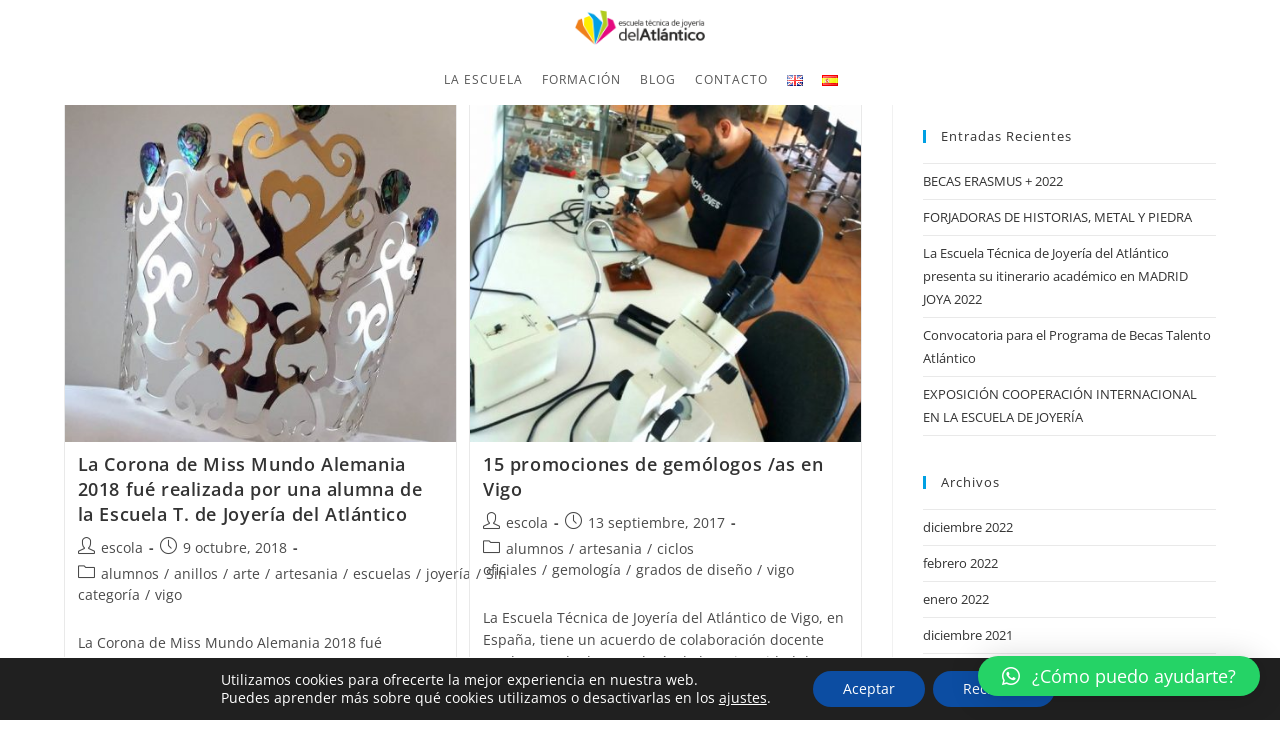

--- FILE ---
content_type: text/html; charset=UTF-8
request_url: https://escuelatlantico.com/tag/diseno-es/
body_size: 16910
content:
<!DOCTYPE html><html class="html" lang="es-ES"><head><meta charset="UTF-8"><link rel="profile" href="https://gmpg.org/xfn/11"><meta name='robots' content='index, follow, max-image-preview:large, max-snippet:-1, max-video-preview:-1' /><meta name="viewport" content="width=device-width, initial-scale=1"> <!-- This site is optimized with the Yoast SEO plugin v19.3 - https://yoast.com/wordpress/plugins/seo/ --><title>diseño Archives - Escuela Técnica de Joyería del Atlantico</title><link rel="preconnect" href="https://fonts.gstatic.com/" crossorigin/><link rel="preconnect" href="https://fonts.googleapis.com"/><style type="text/css">@font-face {
 font-family: 'Open Sans';
 font-style: italic;
 font-weight: 300;
 font-stretch: normal;
 font-display: swap;
 src: url(https://fonts.gstatic.com/s/opensans/v34/memQYaGs126MiZpBA-UFUIcVXSCEkx2cmqvXlWq8tWZ0Pw86hd0Rk5hkWVAexQ.ttf) format('truetype');
}
@font-face {
 font-family: 'Open Sans';
 font-style: italic;
 font-weight: 400;
 font-stretch: normal;
 font-display: swap;
 src: url(https://fonts.gstatic.com/s/opensans/v34/memQYaGs126MiZpBA-UFUIcVXSCEkx2cmqvXlWq8tWZ0Pw86hd0Rk8ZkWVAexQ.ttf) format('truetype');
}
@font-face {
 font-family: 'Open Sans';
 font-style: italic;
 font-weight: 500;
 font-stretch: normal;
 font-display: swap;
 src: url(https://fonts.gstatic.com/s/opensans/v34/memQYaGs126MiZpBA-UFUIcVXSCEkx2cmqvXlWq8tWZ0Pw86hd0Rk_RkWVAexQ.ttf) format('truetype');
}
@font-face {
 font-family: 'Open Sans';
 font-style: italic;
 font-weight: 600;
 font-stretch: normal;
 font-display: swap;
 src: url(https://fonts.gstatic.com/s/opensans/v34/memQYaGs126MiZpBA-UFUIcVXSCEkx2cmqvXlWq8tWZ0Pw86hd0RkxhjWVAexQ.ttf) format('truetype');
}
@font-face {
 font-family: 'Open Sans';
 font-style: italic;
 font-weight: 700;
 font-stretch: normal;
 font-display: swap;
 src: url(https://fonts.gstatic.com/s/opensans/v34/memQYaGs126MiZpBA-UFUIcVXSCEkx2cmqvXlWq8tWZ0Pw86hd0RkyFjWVAexQ.ttf) format('truetype');
}
@font-face {
 font-family: 'Open Sans';
 font-style: italic;
 font-weight: 800;
 font-stretch: normal;
 font-display: swap;
 src: url(https://fonts.gstatic.com/s/opensans/v34/memQYaGs126MiZpBA-UFUIcVXSCEkx2cmqvXlWq8tWZ0Pw86hd0Rk0ZjWVAexQ.ttf) format('truetype');
}
@font-face {
 font-family: 'Open Sans';
 font-style: normal;
 font-weight: 300;
 font-stretch: normal;
 font-display: swap;
 src: url(https://fonts.gstatic.com/s/opensans/v34/memSYaGs126MiZpBA-UvWbX2vVnXBbObj2OVZyOOSr4dVJWUgsiH0B4gaVc.ttf) format('truetype');
}
@font-face {
 font-family: 'Open Sans';
 font-style: normal;
 font-weight: 400;
 font-stretch: normal;
 font-display: swap;
 src: url(https://fonts.gstatic.com/s/opensans/v34/memSYaGs126MiZpBA-UvWbX2vVnXBbObj2OVZyOOSr4dVJWUgsjZ0B4gaVc.ttf) format('truetype');
}
@font-face {
 font-family: 'Open Sans';
 font-style: normal;
 font-weight: 500;
 font-stretch: normal;
 font-display: swap;
 src: url(https://fonts.gstatic.com/s/opensans/v34/memSYaGs126MiZpBA-UvWbX2vVnXBbObj2OVZyOOSr4dVJWUgsjr0B4gaVc.ttf) format('truetype');
}
@font-face {
 font-family: 'Open Sans';
 font-style: normal;
 font-weight: 600;
 font-stretch: normal;
 font-display: swap;
 src: url(https://fonts.gstatic.com/s/opensans/v34/memSYaGs126MiZpBA-UvWbX2vVnXBbObj2OVZyOOSr4dVJWUgsgH1x4gaVc.ttf) format('truetype');
}
@font-face {
 font-family: 'Open Sans';
 font-style: normal;
 font-weight: 700;
 font-stretch: normal;
 font-display: swap;
 src: url(https://fonts.gstatic.com/s/opensans/v34/memSYaGs126MiZpBA-UvWbX2vVnXBbObj2OVZyOOSr4dVJWUgsg-1x4gaVc.ttf) format('truetype');
}
@font-face {
 font-family: 'Open Sans';
 font-style: normal;
 font-weight: 800;
 font-stretch: normal;
 font-display: swap;
 src: url(https://fonts.gstatic.com/s/opensans/v34/memSYaGs126MiZpBA-UvWbX2vVnXBbObj2OVZyOOSr4dVJWUgshZ1x4gaVc.ttf) format('truetype');
} </style><link rel="stylesheet" id="siteground-optimizer-combined-css-0c11ca3e95b327cc134173d0fc3bd0a2" href="https://escuelatlantico.com/wp-content/uploads/siteground-optimizer-assets/siteground-optimizer-combined-css-0c11ca3e95b327cc134173d0fc3bd0a2.css" media="all" /><link rel="canonical" href="https://escuelatlantico.com/tag/diseno-es/" /><meta property="og:locale" content="es_ES" /><meta property="og:type" content="article" /><meta property="og:title" content="diseño Archives - Escuela Técnica de Joyería del Atlantico" /><meta property="og:url" content="https://escuelatlantico.com/tag/diseno-es/" /><meta property="og:site_name" content="Escuela Técnica de Joyería del Atlantico" /><meta name="twitter:card" content="summary_large_image" /> <script type="application/ld+json" class="yoast-schema-graph">{"@context":"https://schema.org","@graph":[{"@type":"Organization","@id":"https://escuelatlantico.com/#organization","name":"Escuela Técnica de Joyería del Atlantico","url":"https://escuelatlantico.com/","sameAs":[],"logo":{"@type":"ImageObject","inLanguage":"es","@id":"https://escuelatlantico.com/#/schema/logo/image/","url":"https://escuelatlantico.com/wp-content/uploads/2019/12/logo.png","contentUrl":"https://escuelatlantico.com/wp-content/uploads/2019/12/logo.png","width":296,"height":80,"caption":"Escuela Técnica de Joyería del Atlantico"},"image":{"@id":"https://escuelatlantico.com/#/schema/logo/image/"}},{"@type":"WebSite","@id":"https://escuelatlantico.com/#website","url":"https://escuelatlantico.com/","name":"Escuela Técnica de Joyería del Atlantico","description":"Nuestra oferta educativa se divide en diferentes disciplinas académicas y homologaciones oficiales ¿Que quieres estudiar?","publisher":{"@id":"https://escuelatlantico.com/#organization"},"potentialAction":[{"@type":"SearchAction","target":{"@type":"EntryPoint","urlTemplate":"https://escuelatlantico.com/?s={search_term_string}"},"query-input":"required name=search_term_string"}],"inLanguage":"es"},{"@type":"CollectionPage","@id":"https://escuelatlantico.com/tag/diseno-es/","url":"https://escuelatlantico.com/tag/diseno-es/","name":"diseño Archives - Escuela Técnica de Joyería del Atlantico","isPartOf":{"@id":"https://escuelatlantico.com/#website"},"breadcrumb":{"@id":"https://escuelatlantico.com/tag/diseno-es/#breadcrumb"},"inLanguage":"es","potentialAction":[{"@type":"ReadAction","target":["https://escuelatlantico.com/tag/diseno-es/"]}]},{"@type":"BreadcrumbList","@id":"https://escuelatlantico.com/tag/diseno-es/#breadcrumb","itemListElement":[{"@type":"ListItem","position":1,"name":"Home","item":"https://escuelatlantico.com/"},{"@type":"ListItem","position":2,"name":"diseño"}]}]}</script> <!-- / Yoast SEO plugin. --><link rel='dns-prefetch' href='//fonts.googleapis.com' /><link rel="alternate" type="application/rss+xml" title="Escuela Técnica de Joyería del Atlantico &raquo; Feed" href="https://escuelatlantico.com/feed/" /><link rel="alternate" type="application/rss+xml" title="Escuela Técnica de Joyería del Atlantico &raquo; Feed de los comentarios" href="https://escuelatlantico.com/comments/feed/" /><link rel="alternate" type="application/rss+xml" title="Escuela Técnica de Joyería del Atlantico &raquo; Etiqueta diseño del feed" href="https://escuelatlantico.com/tag/diseno-es/feed/" /> <style id='moove_gdpr_frontend-inline-css' type='text/css'> #moove_gdpr_cookie_modal .moove-gdpr-modal-content .moove-gdpr-tab-main h3.tab-title, 
 #moove_gdpr_cookie_modal .moove-gdpr-modal-content .moove-gdpr-tab-main span.tab-title,
 #moove_gdpr_cookie_modal .moove-gdpr-modal-content .moove-gdpr-modal-left-content #moove-gdpr-menu li a, 
 #moove_gdpr_cookie_modal .moove-gdpr-modal-content .moove-gdpr-modal-left-content #moove-gdpr-menu li button,
 #moove_gdpr_cookie_modal .moove-gdpr-modal-content .moove-gdpr-modal-left-content .moove-gdpr-branding-cnt a,
 #moove_gdpr_cookie_modal .moove-gdpr-modal-content .moove-gdpr-modal-footer-content .moove-gdpr-button-holder a.mgbutton, 
 #moove_gdpr_cookie_modal .moove-gdpr-modal-content .moove-gdpr-modal-footer-content .moove-gdpr-button-holder button.mgbutton,
 #moove_gdpr_cookie_modal .cookie-switch .cookie-slider:after, 
 #moove_gdpr_cookie_modal .cookie-switch .slider:after, 
 #moove_gdpr_cookie_modal .switch .cookie-slider:after, 
 #moove_gdpr_cookie_modal .switch .slider:after,
 #moove_gdpr_cookie_info_bar .moove-gdpr-info-bar-container .moove-gdpr-info-bar-content p, 
 #moove_gdpr_cookie_info_bar .moove-gdpr-info-bar-container .moove-gdpr-info-bar-content p a,
 #moove_gdpr_cookie_info_bar .moove-gdpr-info-bar-container .moove-gdpr-info-bar-content a.mgbutton, 
 #moove_gdpr_cookie_info_bar .moove-gdpr-info-bar-container .moove-gdpr-info-bar-content button.mgbutton,
 #moove_gdpr_cookie_modal .moove-gdpr-modal-content .moove-gdpr-tab-main .moove-gdpr-tab-main-content h1, 
 #moove_gdpr_cookie_modal .moove-gdpr-modal-content .moove-gdpr-tab-main .moove-gdpr-tab-main-content h2, 
 #moove_gdpr_cookie_modal .moove-gdpr-modal-content .moove-gdpr-tab-main .moove-gdpr-tab-main-content h3, 
 #moove_gdpr_cookie_modal .moove-gdpr-modal-content .moove-gdpr-tab-main .moove-gdpr-tab-main-content h4, 
 #moove_gdpr_cookie_modal .moove-gdpr-modal-content .moove-gdpr-tab-main .moove-gdpr-tab-main-content h5, 
 #moove_gdpr_cookie_modal .moove-gdpr-modal-content .moove-gdpr-tab-main .moove-gdpr-tab-main-content h6,
 #moove_gdpr_cookie_modal .moove-gdpr-modal-content.moove_gdpr_modal_theme_v2 .moove-gdpr-modal-title .tab-title,
 #moove_gdpr_cookie_modal .moove-gdpr-modal-content.moove_gdpr_modal_theme_v2 .moove-gdpr-tab-main h3.tab-title, 
 #moove_gdpr_cookie_modal .moove-gdpr-modal-content.moove_gdpr_modal_theme_v2 .moove-gdpr-tab-main span.tab-title,
 #moove_gdpr_cookie_modal .moove-gdpr-modal-content.moove_gdpr_modal_theme_v2 .moove-gdpr-branding-cnt a {
 font-weight: inherit				}
 #moove_gdpr_cookie_modal,#moove_gdpr_cookie_info_bar,.gdpr_cookie_settings_shortcode_content{font-family:inherit}#moove_gdpr_save_popup_settings_button{background-color:#373737;color:#fff}#moove_gdpr_save_popup_settings_button:hover{background-color:#000}#moove_gdpr_cookie_info_bar .moove-gdpr-info-bar-container .moove-gdpr-info-bar-content a.mgbutton,#moove_gdpr_cookie_info_bar .moove-gdpr-info-bar-container .moove-gdpr-info-bar-content button.mgbutton{background-color:#0c4da2}#moove_gdpr_cookie_modal .moove-gdpr-modal-content .moove-gdpr-modal-footer-content .moove-gdpr-button-holder a.mgbutton,#moove_gdpr_cookie_modal .moove-gdpr-modal-content .moove-gdpr-modal-footer-content .moove-gdpr-button-holder button.mgbutton,.gdpr_cookie_settings_shortcode_content .gdpr-shr-button.button-green{background-color:#0c4da2;border-color:#0c4da2}#moove_gdpr_cookie_modal .moove-gdpr-modal-content .moove-gdpr-modal-footer-content .moove-gdpr-button-holder a.mgbutton:hover,#moove_gdpr_cookie_modal .moove-gdpr-modal-content .moove-gdpr-modal-footer-content .moove-gdpr-button-holder button.mgbutton:hover,.gdpr_cookie_settings_shortcode_content .gdpr-shr-button.button-green:hover{background-color:#fff;color:#0c4da2}#moove_gdpr_cookie_modal .moove-gdpr-modal-content .moove-gdpr-modal-close i,#moove_gdpr_cookie_modal .moove-gdpr-modal-content .moove-gdpr-modal-close span.gdpr-icon{background-color:#0c4da2;border:1px solid #0c4da2}#moove_gdpr_cookie_info_bar span.change-settings-button.focus-g,#moove_gdpr_cookie_info_bar span.change-settings-button:focus{-webkit-box-shadow:0 0 1px 3px #0c4da2;-moz-box-shadow:0 0 1px 3px #0c4da2;box-shadow:0 0 1px 3px #0c4da2}#moove_gdpr_cookie_modal .moove-gdpr-modal-content .moove-gdpr-modal-close i:hover,#moove_gdpr_cookie_modal .moove-gdpr-modal-content .moove-gdpr-modal-close span.gdpr-icon:hover,#moove_gdpr_cookie_info_bar span[data-href]>u.change-settings-button{color:#0c4da2}#moove_gdpr_cookie_modal .moove-gdpr-modal-content .moove-gdpr-modal-left-content #moove-gdpr-menu li.menu-item-selected a span.gdpr-icon,#moove_gdpr_cookie_modal .moove-gdpr-modal-content .moove-gdpr-modal-left-content #moove-gdpr-menu li.menu-item-selected button span.gdpr-icon{color:inherit}#moove_gdpr_cookie_modal .moove-gdpr-modal-content .moove-gdpr-modal-left-content #moove-gdpr-menu li a span.gdpr-icon,#moove_gdpr_cookie_modal .moove-gdpr-modal-content .moove-gdpr-modal-left-content #moove-gdpr-menu li button span.gdpr-icon{color:inherit}#moove_gdpr_cookie_modal .gdpr-acc-link{line-height:0;font-size:0;color:transparent;position:absolute}#moove_gdpr_cookie_modal .moove-gdpr-modal-content .moove-gdpr-modal-close:hover i,#moove_gdpr_cookie_modal .moove-gdpr-modal-content .moove-gdpr-modal-left-content #moove-gdpr-menu li a,#moove_gdpr_cookie_modal .moove-gdpr-modal-content .moove-gdpr-modal-left-content #moove-gdpr-menu li button,#moove_gdpr_cookie_modal .moove-gdpr-modal-content .moove-gdpr-modal-left-content #moove-gdpr-menu li button i,#moove_gdpr_cookie_modal .moove-gdpr-modal-content .moove-gdpr-modal-left-content #moove-gdpr-menu li a i,#moove_gdpr_cookie_modal .moove-gdpr-modal-content .moove-gdpr-tab-main .moove-gdpr-tab-main-content a:hover,#moove_gdpr_cookie_info_bar.moove-gdpr-dark-scheme .moove-gdpr-info-bar-container .moove-gdpr-info-bar-content a.mgbutton:hover,#moove_gdpr_cookie_info_bar.moove-gdpr-dark-scheme .moove-gdpr-info-bar-container .moove-gdpr-info-bar-content button.mgbutton:hover,#moove_gdpr_cookie_info_bar.moove-gdpr-dark-scheme .moove-gdpr-info-bar-container .moove-gdpr-info-bar-content a:hover,#moove_gdpr_cookie_info_bar.moove-gdpr-dark-scheme .moove-gdpr-info-bar-container .moove-gdpr-info-bar-content button:hover,#moove_gdpr_cookie_info_bar.moove-gdpr-dark-scheme .moove-gdpr-info-bar-container .moove-gdpr-info-bar-content span.change-settings-button:hover,#moove_gdpr_cookie_info_bar.moove-gdpr-dark-scheme .moove-gdpr-info-bar-container .moove-gdpr-info-bar-content u.change-settings-button:hover,#moove_gdpr_cookie_info_bar span[data-href]>u.change-settings-button,#moove_gdpr_cookie_info_bar.moove-gdpr-dark-scheme .moove-gdpr-info-bar-container .moove-gdpr-info-bar-content a.mgbutton.focus-g,#moove_gdpr_cookie_info_bar.moove-gdpr-dark-scheme .moove-gdpr-info-bar-container .moove-gdpr-info-bar-content button.mgbutton.focus-g,#moove_gdpr_cookie_info_bar.moove-gdpr-dark-scheme .moove-gdpr-info-bar-container .moove-gdpr-info-bar-content a.focus-g,#moove_gdpr_cookie_info_bar.moove-gdpr-dark-scheme .moove-gdpr-info-bar-container .moove-gdpr-info-bar-content button.focus-g,#moove_gdpr_cookie_info_bar.moove-gdpr-dark-scheme .moove-gdpr-info-bar-container .moove-gdpr-info-bar-content a.mgbutton:focus,#moove_gdpr_cookie_info_bar.moove-gdpr-dark-scheme .moove-gdpr-info-bar-container .moove-gdpr-info-bar-content button.mgbutton:focus,#moove_gdpr_cookie_info_bar.moove-gdpr-dark-scheme .moove-gdpr-info-bar-container .moove-gdpr-info-bar-content a:focus,#moove_gdpr_cookie_info_bar.moove-gdpr-dark-scheme .moove-gdpr-info-bar-container .moove-gdpr-info-bar-content button:focus,#moove_gdpr_cookie_info_bar.moove-gdpr-dark-scheme .moove-gdpr-info-bar-container .moove-gdpr-info-bar-content span.change-settings-button.focus-g,span.change-settings-button:focus,#moove_gdpr_cookie_info_bar.moove-gdpr-dark-scheme .moove-gdpr-info-bar-container .moove-gdpr-info-bar-content u.change-settings-button.focus-g,#moove_gdpr_cookie_info_bar.moove-gdpr-dark-scheme .moove-gdpr-info-bar-container .moove-gdpr-info-bar-content u.change-settings-button:focus{color:#0c4da2}#moove_gdpr_cookie_modal.gdpr_lightbox-hide{display:none} </style> <script type='text/javascript' src='https://escuelatlantico.com/wp-includes/js/jquery/jquery.min.js' id='jquery-core-js'></script><link rel="https://api.w.org/" href="https://escuelatlantico.com/wp-json/" /><link rel="alternate" type="application/json" href="https://escuelatlantico.com/wp-json/wp/v2/tags/946" /><link rel="EditURI" type="application/rsd+xml" title="RSD" href="https://escuelatlantico.com/xmlrpc.php?rsd" /><link rel="wlwmanifest" type="application/wlwmanifest+xml" href="https://escuelatlantico.com/wp-includes/wlwmanifest.xml" /><meta name="generator" content="WordPress 5.8.12" /> <style> /*Ocultar leyenda de las fotos*/
.thumbnail-caption,.wp-caption-text {
 display: none;
} </style><link rel="icon" href="https://escuelatlantico.com/wp-content/uploads/2020/02/cropped-logo2-32x32-1.png" sizes="32x32" /><link rel="icon" href="https://escuelatlantico.com/wp-content/uploads/2020/02/cropped-logo2-32x32-1.png" sizes="192x192" /><link rel="apple-touch-icon" href="https://escuelatlantico.com/wp-content/uploads/2020/02/cropped-logo2-32x32-1.png" /><meta name="msapplication-TileImage" content="https://escuelatlantico.com/wp-content/uploads/2020/02/cropped-logo2-32x32-1.png" /> <style type="text/css" id="wp-custom-css"> #site-header-sticky-wrapper{height:0!important}#site-header.medium-header #site-navigation-wrap{background-color:white}.entry-header{margin-top:70px} </style> <style> :root {
 --qlwapp-scheme-font-family:inherit;--qlwapp-scheme-font-size:18px;--qlwapp-scheme-icon-size:60px;--qlwapp-scheme-icon-font-size:24px;				} </style> <!-- OceanWP CSS --> <style type="text/css"> /* General CSS */a:hover,a.light:hover,.theme-heading .text::before,.theme-heading .text::after,#top-bar-content >a:hover,#top-bar-social li.oceanwp-email a:hover,#site-navigation-wrap .dropdown-menu >li >a:hover,#site-header.medium-header #medium-searchform button:hover,.oceanwp-mobile-menu-icon a:hover,.blog-entry.post .blog-entry-header .entry-title a:hover,.blog-entry.post .blog-entry-readmore a:hover,.blog-entry.thumbnail-entry .blog-entry-category a,ul.meta li a:hover,.dropcap,.single nav.post-navigation .nav-links .title,body .related-post-title a:hover,body #wp-calendar caption,body .contact-info-widget.default i,body .contact-info-widget.big-icons i,body .custom-links-widget .oceanwp-custom-links li a:hover,body .custom-links-widget .oceanwp-custom-links li a:hover:before,body .posts-thumbnails-widget li a:hover,body .social-widget li.oceanwp-email a:hover,.comment-author .comment-meta .comment-reply-link,#respond #cancel-comment-reply-link:hover,#footer-widgets .footer-box a:hover,#footer-bottom a:hover,#footer-bottom #footer-bottom-menu a:hover,.sidr a:hover,.sidr-class-dropdown-toggle:hover,.sidr-class-menu-item-has-children.active >a,.sidr-class-menu-item-has-children.active >a >.sidr-class-dropdown-toggle,input[type=checkbox]:checked:before{color:#00a0e3}.single nav.post-navigation .nav-links .title .owp-icon use,.blog-entry.post .blog-entry-readmore a:hover .owp-icon use,body .contact-info-widget.default .owp-icon use,body .contact-info-widget.big-icons .owp-icon use{stroke:#00a0e3}input[type="button"],input[type="reset"],input[type="submit"],button[type="submit"],.button,#site-navigation-wrap .dropdown-menu >li.btn >a >span,.thumbnail:hover i,.post-quote-content,.omw-modal .omw-close-modal,body .contact-info-widget.big-icons li:hover i,body div.wpforms-container-full .wpforms-form input[type=submit],body div.wpforms-container-full .wpforms-form button[type=submit],body div.wpforms-container-full .wpforms-form .wpforms-page-button{background-color:#00a0e3}.thumbnail:hover .link-post-svg-icon{background-color:#00a0e3}body .contact-info-widget.big-icons li:hover .owp-icon{background-color:#00a0e3}.widget-title{border-color:#00a0e3}blockquote{border-color:#00a0e3}#searchform-dropdown{border-color:#00a0e3}.dropdown-menu .sub-menu{border-color:#00a0e3}.blog-entry.large-entry .blog-entry-readmore a:hover{border-color:#00a0e3}.oceanwp-newsletter-form-wrap input[type="email"]:focus{border-color:#00a0e3}.social-widget li.oceanwp-email a:hover{border-color:#00a0e3}#respond #cancel-comment-reply-link:hover{border-color:#00a0e3}body .contact-info-widget.big-icons li:hover i{border-color:#00a0e3}#footer-widgets .oceanwp-newsletter-form-wrap input[type="email"]:focus{border-color:#00a0e3}blockquote,.wp-block-quote{border-left-color:#00a0e3}body .contact-info-widget.big-icons li:hover .owp-icon{border-color:#00a0e3}/* Header CSS */#site-header.medium-header .top-header-wrap{padding:10px 0 10px 0}.is-sticky #site-header.medium-header .top-header-wrap{padding:5px 0 5px 0}#site-header.medium-header #site-navigation-wrap .dropdown-menu >li >a,#site-header.medium-header .oceanwp-mobile-menu-icon a{line-height:50px}#site-header.medium-header #site-navigation-wrap .dropdown-menu >li >a{padding:0 9px 0 10px}#site-header.has-header-media .overlay-header-media{background-color:rgba(0,0,0,0.5)}#site-logo #site-logo-inner a img,#site-header.center-header #site-navigation-wrap .middle-site-logo a img{max-width:130px}#site-header #site-logo #site-logo-inner a img,#site-header.center-header #site-navigation-wrap .middle-site-logo a img{max-height:130px}#site-navigation-wrap .dropdown-menu >li >a:hover,.oceanwp-mobile-menu-icon a:hover,#searchform-header-replace-close:hover{color:#ffffff}#site-navigation-wrap .dropdown-menu >li >a:hover .owp-icon use,.oceanwp-mobile-menu-icon a:hover .owp-icon use,#searchform-header-replace-close:hover .owp-icon use{stroke:#ffffff}#site-navigation-wrap .dropdown-menu >li >a:hover,#site-navigation-wrap .dropdown-menu >li.sfHover >a{background-color:#13aff0}.dropdown-menu .sub-menu{min-width:167px}.dropdown-menu ul li a.menu-link{color:#000000}.dropdown-menu ul li a.menu-link .owp-icon use{stroke:#000000}.dropdown-menu ul li a.menu-link:hover{color:#000000}.dropdown-menu ul li a.menu-link:hover .owp-icon use{stroke:#000000}.dropdown-menu ul >.current-menu-item >a.menu-link{color:#000000}/* Sticky Header CSS */.is-sticky #site-header.shrink-header #site-logo #site-logo-inner,.is-sticky #site-header.shrink-header .oceanwp-social-menu .social-menu-inner,.is-sticky #site-header.shrink-header.full_screen-header .menu-bar-inner,.after-header-content .after-header-content-inner{height:50px}.is-sticky #site-header.shrink-header #site-navigation-wrap .dropdown-menu >li >a,.is-sticky #site-header.shrink-header #oceanwp-mobile-menu-icon a,.after-header-content .after-header-content-inner >a,.after-header-content .after-header-content-inner >div >a{line-height:50px}/* Typography CSS */body{font-family:Open Sans} </style></head><body class="archive tag tag-diseno-es tag-946 wp-custom-logo wp-embed-responsive oceanwp-theme dropdown-mobile medium-header-style no-header-border default-breakpoint has-sidebar content-right-sidebar page-header-disabled has-blog-grid elementor-default elementor-kit-1862" itemscope="itemscope" itemtype="https://schema.org/Blog"><div id="outer-wrap" class="site clr"> <a class="skip-link screen-reader-text" href="#main">Saltar al contenido</a><div id="wrap" class="clr"><header id="site-header" class="medium-header clr fixed-scroll shrink-header" data-height="50" itemscope="itemscope" itemtype="https://schema.org/WPHeader" role="banner"><div id="site-header-inner" class="clr"><div class="top-header-wrap clr"><div class="container clr"><div class="top-header-inner clr"><div class="top-col clr col-1 logo-col"><div id="site-logo" class="clr" itemscope itemtype="https://schema.org/Brand" ><div id="site-logo-inner" class="clr"> <a href="https://escuelatlantico.com/" class="custom-logo-link" rel="home"><img width="296" height="80" src="https://escuelatlantico.com/wp-content/uploads/2019/12/logo.png" class="custom-logo" alt="Escuela Joyería Atlantico | Logo" /></a></div><!-- #site-logo-inner --></div><!-- #site-logo --></div></div></div></div><div class="bottom-header-wrap clr"><div id="site-navigation-wrap" class="clr center-menu"><div class="container clr"><nav id="site-navigation" class="navigation main-navigation clr" itemscope="itemscope" itemtype="https://schema.org/SiteNavigationElement" role="navigation" ><ul id="menu-nuevo" class="main-menu dropdown-menu sf-menu"><li id="menu-item-2338" class="menu-item menu-item-type-post_type menu-item-object-page menu-item-home menu-item-2338"><a href="https://escuelatlantico.com/" class="menu-link"><span class="text-wrap">La Escuela</span></a></li><li id="menu-item-2339" class="menu-item menu-item-type-post_type menu-item-object-page menu-item-2339"><a href="https://escuelatlantico.com/titulaciones-privadas-de-joyeria/" class="menu-link"><span class="text-wrap">Formación</span></a></li><li id="menu-item-2340" class="menu-item menu-item-type-post_type menu-item-object-page current_page_parent menu-item-2340"><a href="https://escuelatlantico.com/noticias/" class="menu-link"><span class="text-wrap">Blog</span></a></li><li id="menu-item-2341" class="menu-item menu-item-type-post_type menu-item-object-page menu-item-2341"><a href="https://escuelatlantico.com/contacto/" class="menu-link"><span class="text-wrap">Contacto</span></a></li><li id="menu-item-2342" class="menu-item menu-item-type-custom menu-item-object-custom menu-item-2342"><a href="http://escuelatlantico.com/en/jewelry-school/" class="menu-link"><span class="text-wrap"><img src="[data-uri]" alt="English" width="16" height="11" style="width: 16px; height: 11px;"></span></a></li><li id="menu-item-2343" class="menu-item menu-item-type-custom menu-item-object-custom menu-item-home menu-item-2343"><a href="http://escuelatlantico.com/" class="menu-link"><span class="text-wrap"><img src="[data-uri]" alt="Español" width="16" height="11" style="width: 16px; height: 11px;"></span></a></li></ul></nav><!-- #site-navigation --></div></div><!-- #site-navigation-wrap --><div class="oceanwp-mobile-menu-icon clr mobile-right"> <a href="javascript:void(0)" class="mobile-menu"  aria-label="Menú en móvil"> <i class="fa fa-bars" aria-hidden="true"></i> <span class="oceanwp-text">Menú</span> <span class="oceanwp-close-text">Cerrar</span> </a></div><!-- #oceanwp-mobile-menu-navbar --><div id="mobile-dropdown" class="clr" ><nav class="clr" itemscope="itemscope" itemtype="https://schema.org/SiteNavigationElement"><ul id="menu-nuevo-1" class="menu"><li class="menu-item menu-item-type-post_type menu-item-object-page menu-item-home menu-item-2338"><a href="https://escuelatlantico.com/">La Escuela</a></li><li class="menu-item menu-item-type-post_type menu-item-object-page menu-item-2339"><a href="https://escuelatlantico.com/titulaciones-privadas-de-joyeria/">Formación</a></li><li class="menu-item menu-item-type-post_type menu-item-object-page current_page_parent menu-item-2340"><a href="https://escuelatlantico.com/noticias/">Blog</a></li><li class="menu-item menu-item-type-post_type menu-item-object-page menu-item-2341"><a href="https://escuelatlantico.com/contacto/">Contacto</a></li><li class="menu-item menu-item-type-custom menu-item-object-custom menu-item-2342"><a href="http://escuelatlantico.com/en/jewelry-school/"><img src="[data-uri]" alt="English" width="16" height="11" style="width: 16px; height: 11px;"></a></li><li class="menu-item menu-item-type-custom menu-item-object-custom menu-item-home menu-item-2343"><a href="http://escuelatlantico.com/"><img src="[data-uri]" alt="Español" width="16" height="11" style="width: 16px; height: 11px;"></a></li></ul><div id="mobile-menu-search" class="clr"><form method="get" action="https://escuelatlantico.com/" class="mobile-searchform" role="search" aria-label="Buscar:"> <label for="ocean-mobile-search1"> <input type="search" name="s" autocomplete="off" placeholder="Buscar" /> <button type="submit" class="searchform-submit" aria-label="Enviar la búsqueda"> <i class=" icon-magnifier" aria-hidden="true" role="img"></i> </button> </label> <input type="hidden" name="lang" value="es" /></form></div><!-- .mobile-menu-search --></nav></div></div></div><!-- #site-header-inner --></header><!-- #site-header --><main id="main" class="site-main clr"  role="main"><div id="content-wrap" class="container clr"><div id="primary" class="content-area clr"><div id="content" class="site-content clr"><div id="blog-entries" class="entries clr oceanwp-row blog-masonry-grid"><article id="post-1120" class="blog-entry clr isotope-entry col span_1_of_2 col-1 grid-entry post-1120 post type-post status-publish format-standard has-post-thumbnail hentry category-alumnos-es category-anillos-es category-arte-es category-artesania-es category-escuelas-es category-joyeria-es category-sin-categoria-es category-vigo-es tag-artesanias-es tag-formacion-es tag-profesional-es tag-134-es tag-135-es tag-137-es tag-138-es tag-158-es tag-160-es tag-227-es tag-228-es tag-29-es tag-31-es tag-32-es tag-37-es tag-42-es tag-43-es tag-49-es tag-56-es tag-57-es tag-59-es tag-79-es tag-85-es tag-86-es tag-87-es tag-anillos-es tag-antiguedades-es tag-aretes-es tag-arte-es tag-artesania-es tag-asociaciones-es tag-asturias-es tag-becas-es tag-bolsa-de-trabajo-es tag-broches-es tag-business-cards-es tag-carreras-es tag-centros-de-artesania-es tag-cervantes-es tag-ciclos-es tag-ciclos-oficiales-es tag-ciclos-oficiales-de-formacion-profesional-es tag-ciclosoficiales-es tag-colgante-es tag-compra-y-venta-es tag-concursos-es tag-conselleria-de-educacion-es tag-coruna-es tag-diamante-es tag-diseno-es tag-doctorales-es tag-enfilado-de-collares-es tag-engastado-es tag-erasmus-es tag-escuelas-es tag-escuelas-de-arte-es tag-escuelas-diseno-cursos-ciclos-es tag-exposiciones-es tag-formacion-profesional-es tag-joyas-diseno-escuela-institutos-es tag-joyerias-es tag-libros-es tag-licenciaturas-es tag-logo-design-es tag-moda-es tag-pagina-es tag-pais-vasco-es tag-pendientes-es tag-premios-exposiciones-concursos-es tag-tasaciones-es tag-teseo-es tag-tesis-es tag-universidades-es tag-universidades-privadas-es tag-vigocity-es tag-xunta-de-galicia-es entry has-media"><div class="blog-entry-inner clr"><div class="thumbnail"> <a href="https://escuelatlantico.com/corona-miss-mundo-2018/" class="thumbnail-link"> <img src="https://escuelatlantico.com/wp-content/uploads/2018/10/corona-450x450.jpg" alt="La Corona de Miss Mundo Alemania 2018 fué realizada por una alumna de la Escuela T. de Joyería del Atlántico" width="450" height="450" itemprop="image" /> <span class="overlay"></span> </a></div><!-- .thumbnail --><header class="blog-entry-header clr"><h2 class="blog-entry-title entry-title"> <a href="https://escuelatlantico.com/corona-miss-mundo-2018/" title="La Corona de Miss Mundo Alemania 2018 fué realizada por una alumna de la Escuela T. de Joyería del Atlántico" rel="bookmark">La Corona de Miss Mundo Alemania 2018 fué realizada por una alumna de la Escuela T. de Joyería del Atlántico</a></h2><!-- .blog-entry-title --></header><!-- .blog-entry-header --><ul class="meta obem-default clr" aria-label="Detalles de la entrada:"><li class="meta-author" itemprop="name"><span class="screen-reader-text">Autor de la entrada:</span><i class=" icon-user" aria-hidden="true" role="img"></i><a href="https://escuelatlantico.com/author/escola/" title="Entradas de escola" rel="author"  itemprop="author" itemscope="itemscope" itemtype="https://schema.org/Person">escola</a></li><li class="meta-date" itemprop="datePublished"><span class="screen-reader-text">Publicación de la entrada:</span><i class=" icon-clock" aria-hidden="true" role="img"></i>9 octubre, 2018</li><li class="meta-cat"><span class="screen-reader-text">Categoría de la entrada:</span><i class=" icon-folder" aria-hidden="true" role="img"></i><a href="https://escuelatlantico.com/category/alumnos-es/" rel="category tag">alumnos</a><span class="owp-sep" aria-hidden="true">/</span><a href="https://escuelatlantico.com/category/anillos-es/" rel="category tag">anillos</a><span class="owp-sep" aria-hidden="true">/</span><a href="https://escuelatlantico.com/category/arte-es/" rel="category tag">arte</a><span class="owp-sep" aria-hidden="true">/</span><a href="https://escuelatlantico.com/category/artesania-es/" rel="category tag">artesania</a><span class="owp-sep" aria-hidden="true">/</span><a href="https://escuelatlantico.com/category/escuelas-es/" rel="category tag">escuelas</a><span class="owp-sep" aria-hidden="true">/</span><a href="https://escuelatlantico.com/category/joyeria-es/" rel="category tag">joyería</a><span class="owp-sep" aria-hidden="true">/</span><a href="https://escuelatlantico.com/category/sin-categoria-es/" rel="category tag">Sin categoría</a><span class="owp-sep" aria-hidden="true">/</span><a href="https://escuelatlantico.com/category/vigo-es/" rel="category tag">vigo</a></li></ul><div class="blog-entry-summary clr" itemprop="text"><p> La Corona de Miss Mundo Alemania 2018 fué realizada por una alumna de la Escuela T. de Joyería del Atlántico. Liliana Rodríguez de la Escuela Técnica de Joyería del Atlántico&hellip;</p></div><!-- .blog-entry-summary --><div class="blog-entry-readmore clr"> <a href="https://escuelatlantico.com/corona-miss-mundo-2018/" title="Continuar leyendo">Continuar leyendo<i class=" fa fa-angle-right" aria-hidden="true" role="img"></i></a> <span class="screen-reader-text">La Corona de Miss Mundo Alemania 2018 fué realizada por una alumna de la Escuela T. de Joyería del Atlántico</span></div><!-- .blog-entry-readmore --></div><!-- .blog-entry-inner --></article><!-- #post-## --><article id="post-1104" class="blog-entry clr isotope-entry col span_1_of_2 col-2 grid-entry post-1104 post type-post status-publish format-standard has-post-thumbnail hentry category-alumnos-es category-artesania-es category-ciclos-oficiales-es category-gemologia-es category-grados-de-diseno-es category-vigo-es tag-artesanias-es tag-bellas-artes-es tag-formacion-es tag-joyasdiseno-es tag-profesional-es tag-134-es tag-138-es tag-152-es tag-153-es tag-160-es tag-212-es tag-227-es tag-228-es tag-33-es tag-35-es tag-38-es tag-42-es tag-44-es tag-48-es tag-49-es tag-55-es tag-56-es tag-57-es tag-85-es tag-91-es tag-anillos-es tag-antiguedades-es tag-aretes-es tag-arte-es tag-artesania-es tag-asturias-es tag-becas-es tag-bolsa-de-trabajo-es tag-broches-es tag-carreras-es tag-ciclos-es tag-colgante-es tag-coruna-es tag-cursos-es tag-diseno-es tag-enfilado-de-collares-es tag-escuelas-es tag-gemologia-es tag-gold-es tag-grados-es tag-grados-de-diseno-es tag-institutos-es tag-institutos-de-joyeria-es tag-intercambios-de-alumnas-es tag-intercambios-de-alumnos-es tag-joya-de-autor-es tag-joyas-es tag-libros-es tag-master-es tag-ministerio-de-educacion-es tag-moda-es tag-ofertas-de-empleo-es tag-oro-es tag-pais-vasco-es tag-pendientes-es tag-pulseras-es tag-reuniones-es tag-santiago-de-compostela-es tag-silver-es tag-vigo-es entry has-media"><div class="blog-entry-inner clr"><div class="thumbnail"> <a href="https://escuelatlantico.com/15-promociones-de-gemologos-as-en-vigo/" class="thumbnail-link"> <img src="https://escuelatlantico.com/wp-content/uploads/2017/09/clases-450x450.jpg" alt="15 promociones de gemólogos /as en Vigo" width="450" height="450" itemprop="image" /> <span class="overlay"></span> </a></div><!-- .thumbnail --><header class="blog-entry-header clr"><h2 class="blog-entry-title entry-title"> <a href="https://escuelatlantico.com/15-promociones-de-gemologos-as-en-vigo/" title="15 promociones de gemólogos /as en Vigo" rel="bookmark">15 promociones de gemólogos /as en Vigo</a></h2><!-- .blog-entry-title --></header><!-- .blog-entry-header --><ul class="meta obem-default clr" aria-label="Detalles de la entrada:"><li class="meta-author" itemprop="name"><span class="screen-reader-text">Autor de la entrada:</span><i class=" icon-user" aria-hidden="true" role="img"></i><a href="https://escuelatlantico.com/author/escola/" title="Entradas de escola" rel="author"  itemprop="author" itemscope="itemscope" itemtype="https://schema.org/Person">escola</a></li><li class="meta-date" itemprop="datePublished"><span class="screen-reader-text">Publicación de la entrada:</span><i class=" icon-clock" aria-hidden="true" role="img"></i>13 septiembre, 2017</li><li class="meta-cat"><span class="screen-reader-text">Categoría de la entrada:</span><i class=" icon-folder" aria-hidden="true" role="img"></i><a href="https://escuelatlantico.com/category/alumnos-es/" rel="category tag">alumnos</a><span class="owp-sep" aria-hidden="true">/</span><a href="https://escuelatlantico.com/category/artesania-es/" rel="category tag">artesania</a><span class="owp-sep" aria-hidden="true">/</span><a href="https://escuelatlantico.com/category/ciclos-oficiales-es/" rel="category tag">ciclos oficiales</a><span class="owp-sep" aria-hidden="true">/</span><a href="https://escuelatlantico.com/category/gemologia-es/" rel="category tag">gemología</a><span class="owp-sep" aria-hidden="true">/</span><a href="https://escuelatlantico.com/category/grados-de-diseno-es/" rel="category tag">grados de diseño</a><span class="owp-sep" aria-hidden="true">/</span><a href="https://escuelatlantico.com/category/vigo-es/" rel="category tag">vigo</a></li></ul><div class="blog-entry-summary clr" itemprop="text"><p> La Escuela Técnica de Joyería del Atlántico de Vigo, en España, tiene un acuerdo de colaboración docente con la Escuela de Gemología de la Universidad de Barcelona lo que hace&hellip;</p></div><!-- .blog-entry-summary --><div class="blog-entry-readmore clr"> <a href="https://escuelatlantico.com/15-promociones-de-gemologos-as-en-vigo/" title="Continuar leyendo">Continuar leyendo<i class=" fa fa-angle-right" aria-hidden="true" role="img"></i></a> <span class="screen-reader-text">15 promociones de gemólogos /as en Vigo</span></div><!-- .blog-entry-readmore --></div><!-- .blog-entry-inner --></article><!-- #post-## --><article id="post-1098" class="blog-entry clr isotope-entry col span_1_of_2 col-3 grid-entry post-1098 post type-post status-publish format-standard has-post-thumbnail hentry category-diseno-es category-miss-es category-moda-es category-plata-es category-sin-categoria-es category-vigo-es tag-escuelasinstitutos-es tag-larimar-es tag-oficiales-es tag-universidadesgalicia-es tag-135-es tag-152-es tag-158-es tag-212-es tag-31-es tag-32-es tag-33-es tag-37-es tag-42-es tag-43-es tag-79-es tag-85-es tag-87-es tag-barcelona-es tag-becas-es tag-belleza-es tag-calvino-es tag-carlos-es tag-certamenes-es tag-ciclos-es tag-ciclos-oficiales-de-formacion-profesional-es tag-cursos-es tag-desfiles-es tag-diamante-es tag-dibujo-es tag-diseno-es tag-enfilado-es tag-engastado-es tag-escuelas-es tag-escuelas-diseno-cursos-ciclos-es tag-esmaltes-es tag-espana-es tag-ferias-de-artesania-es tag-fundaciones-es tag-galicia-es tag-gemologia-es tag-inditex-moda-zara-es tag-intercambios-es tag-jewels-es tag-joya-es tag-joyas-es tag-joyas-diseno-escuela-institutos-es tag-joyeria-es tag-licenciaturas-es tag-logo-design-es tag-madrid-es tag-moda-es tag-oro-es tag-pereira-es tag-plata-es tag-pontevedra-es tag-reina-es tag-rey-es tag-rincon-del-vago-es tag-talleres-de-joyeria-es tag-tasaciones-es tag-teseo-es tag-tesis-es tag-uncategorized-es tag-universidades-privadas-es tag-vigo-es tag-xunta-de-galicia-es entry has-media"><div class="blog-entry-inner clr"><div class="thumbnail"> <a href="https://escuelatlantico.com/la-corona-reina-belleza-espana-2017-se-fabrico-y-se-diseno-en-vigo/" class="thumbnail-link"> <img src="https://escuelatlantico.com/wp-content/uploads/2017/09/corona-1-450x450.jpg" alt="La Corona Reina Belleza España 2017 se fabricó y se diseñó en Vigo" width="450" height="450" itemprop="image" /> <span class="overlay"></span> </a></div><!-- .thumbnail --><header class="blog-entry-header clr"><h2 class="blog-entry-title entry-title"> <a href="https://escuelatlantico.com/la-corona-reina-belleza-espana-2017-se-fabrico-y-se-diseno-en-vigo/" title="La Corona Reina Belleza España 2017 se fabricó y se diseñó en Vigo" rel="bookmark">La Corona Reina Belleza España 2017 se fabricó y se diseñó en Vigo</a></h2><!-- .blog-entry-title --></header><!-- .blog-entry-header --><ul class="meta obem-default clr" aria-label="Detalles de la entrada:"><li class="meta-author" itemprop="name"><span class="screen-reader-text">Autor de la entrada:</span><i class=" icon-user" aria-hidden="true" role="img"></i><a href="https://escuelatlantico.com/author/escola/" title="Entradas de escola" rel="author"  itemprop="author" itemscope="itemscope" itemtype="https://schema.org/Person">escola</a></li><li class="meta-date" itemprop="datePublished"><span class="screen-reader-text">Publicación de la entrada:</span><i class=" icon-clock" aria-hidden="true" role="img"></i>13 septiembre, 2017</li><li class="meta-cat"><span class="screen-reader-text">Categoría de la entrada:</span><i class=" icon-folder" aria-hidden="true" role="img"></i><a href="https://escuelatlantico.com/category/diseno-es/" rel="category tag">diseño</a><span class="owp-sep" aria-hidden="true">/</span><a href="https://escuelatlantico.com/category/miss-es/" rel="category tag">Miss</a><span class="owp-sep" aria-hidden="true">/</span><a href="https://escuelatlantico.com/category/moda-es/" rel="category tag">moda</a><span class="owp-sep" aria-hidden="true">/</span><a href="https://escuelatlantico.com/category/plata-es/" rel="category tag">plata</a><span class="owp-sep" aria-hidden="true">/</span><a href="https://escuelatlantico.com/category/sin-categoria-es/" rel="category tag">Sin categoría</a><span class="owp-sep" aria-hidden="true">/</span><a href="https://escuelatlantico.com/category/vigo-es/" rel="category tag">vigo</a></li></ul><div class="blog-entry-summary clr" itemprop="text"><p> La Corona Reina Belleza España 2017 ha sido realizada por la diseñadora de joyas de la Escuela Técnica de Joyería del Atlántico de Vigo , Liliana Rodríguez. Aquí os mostramos&hellip;</p></div><!-- .blog-entry-summary --><div class="blog-entry-readmore clr"> <a href="https://escuelatlantico.com/la-corona-reina-belleza-espana-2017-se-fabrico-y-se-diseno-en-vigo/" title="Continuar leyendo">Continuar leyendo<i class=" fa fa-angle-right" aria-hidden="true" role="img"></i></a> <span class="screen-reader-text">La Corona Reina Belleza España 2017 se fabricó y se diseñó en Vigo</span></div><!-- .blog-entry-readmore --></div><!-- .blog-entry-inner --></article><!-- #post-## --><article id="post-1085" class="blog-entry clr isotope-entry col span_1_of_2 col-4 grid-entry post-1085 post type-post status-publish format-standard has-post-thumbnail hentry category-alumnos-es category-bellas-artes-es category-colegios-es category-escuelas-es category-estudiantes-es category-pontevedra-es category-talleres-de-joyeria-es tag-134-es tag-135-es tag-136-es tag-152-es tag-158-es tag-212-es tag-228-es tag-31-es tag-32-es tag-33-es tag-37-es tag-42-es tag-43-es tag-47-es tag-52-es tag-53-es tag-59-es tag-79-es tag-85-es tag-86-es tag-87-es tag-alumnas-es tag-alumnos-es tag-arte-es tag-asociaciones-es tag-baiona-es tag-bisuteria-es tag-business-cards-es tag-centros-de-artesania-es tag-cervantes-es tag-ciclos-oficiales-es tag-ciclos-oficiales-de-formacion-profesional-es tag-colegios-es tag-color-es tag-compra-y-venta-es tag-conselleria-de-educacion-es tag-creatividad-es tag-cursos-es tag-dibujo-es tag-digital-printing-es tag-dinamicas-es tag-diseno-es tag-doctorales-es tag-engastado-es tag-escuelas-es tag-escuelas-diseno-cursos-ciclos-es tag-estudiantes-es tag-ferias-de-artesania-es tag-formacion-profesional-es tag-fundaciones-es tag-gemologia-es tag-inditex-moda-zara-es tag-institutos-es tag-intercambios-es tag-joyas-es tag-joyas-diseno-escuela-institutos-es tag-joyeria-es tag-licenciaturas-es tag-logo-design-es tag-ministerio-de-educacion-es tag-motion-graphics-es tag-oro-plata-diseno-seminarios-carreras-universidades-es tag-pagina-es tag-premios-exposiciones-concursos-es tag-rincon-del-vago-es tag-seminarios-es tag-solidariedad-es tag-talleres-de-joyeria-es tag-tasaciones-es tag-teseo-es tag-tesis-es tag-uncategorized-es tag-universidades-es tag-universidades-privadas-es tag-vector-graphics-es tag-xunta-de-galicia-es entry has-media"><div class="blog-entry-inner clr"><div class="thumbnail"> <a href="https://escuelatlantico.com/colegio-apostol-y-joyeria-atlantico-proyecto-solidario/" class="thumbnail-link"> <img src="https://escuelatlantico.com/wp-content/uploads/2016/03/SOLIDARIO-EDUCATIVO-PROYECTO-450x450.jpg" alt="El colegio Santiago Apóstol de Ponteareas y la escuela de joyería del Atlántico juntos por un proyecto solidario" width="450" height="450" itemprop="image" /> <span class="overlay"></span> </a></div><!-- .thumbnail --><header class="blog-entry-header clr"><h2 class="blog-entry-title entry-title"> <a href="https://escuelatlantico.com/colegio-apostol-y-joyeria-atlantico-proyecto-solidario/" title="El colegio Santiago Apóstol de Ponteareas y la escuela de joyería del Atlántico juntos por un proyecto solidario" rel="bookmark">El colegio Santiago Apóstol de Ponteareas y la escuela de joyería del Atlántico juntos por un proyecto solidario</a></h2><!-- .blog-entry-title --></header><!-- .blog-entry-header --><ul class="meta obem-default clr" aria-label="Detalles de la entrada:"><li class="meta-author" itemprop="name"><span class="screen-reader-text">Autor de la entrada:</span><i class=" icon-user" aria-hidden="true" role="img"></i><a href="https://escuelatlantico.com/author/escola/" title="Entradas de escola" rel="author"  itemprop="author" itemscope="itemscope" itemtype="https://schema.org/Person">escola</a></li><li class="meta-date" itemprop="datePublished"><span class="screen-reader-text">Publicación de la entrada:</span><i class=" icon-clock" aria-hidden="true" role="img"></i>20 marzo, 2016</li><li class="meta-cat"><span class="screen-reader-text">Categoría de la entrada:</span><i class=" icon-folder" aria-hidden="true" role="img"></i><a href="https://escuelatlantico.com/category/alumnos-es/" rel="category tag">alumnos</a><span class="owp-sep" aria-hidden="true">/</span><a href="https://escuelatlantico.com/category/bellas-artes-es/" rel="category tag">bellas artes</a><span class="owp-sep" aria-hidden="true">/</span><a href="https://escuelatlantico.com/category/colegios-es/" rel="category tag">colegios</a><span class="owp-sep" aria-hidden="true">/</span><a href="https://escuelatlantico.com/category/escuelas-es/" rel="category tag">escuelas</a><span class="owp-sep" aria-hidden="true">/</span><a href="https://escuelatlantico.com/category/estudiantes-es/" rel="category tag">estudiantes</a><span class="owp-sep" aria-hidden="true">/</span><a href="https://escuelatlantico.com/category/pontevedra-es/" rel="category tag">pontevedra</a><span class="owp-sep" aria-hidden="true">/</span><a href="https://escuelatlantico.com/category/talleres-de-joyeria-es/" rel="category tag">talleres de joyeria</a></li></ul><div class="blog-entry-summary clr" itemprop="text"><p> Los estudiantes del Colegio Santiago Apóstol de Ponteareas aprenden nuevas competencias en colaboración con los alumnos y alumnas de la escuela de joyería del Atlántico de Vigo. Los jóvenes del&hellip;</p></div><!-- .blog-entry-summary --><div class="blog-entry-readmore clr"> <a href="https://escuelatlantico.com/colegio-apostol-y-joyeria-atlantico-proyecto-solidario/" title="Continuar leyendo">Continuar leyendo<i class=" fa fa-angle-right" aria-hidden="true" role="img"></i></a> <span class="screen-reader-text">El colegio Santiago Apóstol de Ponteareas y la escuela de joyería del Atlántico juntos por un proyecto solidario</span></div><!-- .blog-entry-readmore --></div><!-- .blog-entry-inner --></article><!-- #post-## --><article id="post-1078" class="blog-entry clr isotope-entry col span_1_of_2 col-5 no-featured-image grid-entry post-1078 post type-post status-publish format-standard hentry category-espana-es category-premios-exposiciones-concursos-es category-teseo-es category-tesis-es category-universidades-privadas-es category-vigo-es category-web-es category-xunta-de-galicia-es tag-134-es tag-136-es tag-152-es tag-158-es tag-212-es tag-31-es tag-32-es tag-33-es tag-37-es tag-42-es tag-43-es tag-47-es tag-52-es tag-53-es tag-59-es tag-79-es tag-85-es tag-86-es tag-87-es tag-artes-es tag-asociaciones-es tag-baiona-es tag-business-cards-es tag-carreras-es tag-centros-de-artesania-es tag-cervantes-es tag-ciclos-es tag-ciclos-oficiales-es tag-ciclos-oficiales-de-formacion-profesional-es tag-compra-y-venta-es tag-concursos-es tag-conselleria-de-educacion-es tag-diamante-es tag-dibujo-es tag-diseno-es tag-doctorales-es tag-engaste-es tag-escuela-es tag-escuelas-es tag-escuelas-de-arte-es tag-escuelas-diseno-cursos-ciclos-es tag-exposiciones-es tag-ferias-de-artesania-es tag-formacion-profesional-es tag-fundaciones-es tag-galicia-es tag-gemologia-es tag-grabado-es tag-grados-es tag-humanidades-es tag-inditex-es tag-institutos-es tag-intercambios-es tag-joyas-es tag-joyas-diseno-escuela-institutos-es tag-joyeria-es tag-licenciaturas-es tag-logo-design-es tag-ministerio-de-educacion-es tag-oro-plata-diseno-seminarios-carreras-universidades-es tag-pagina-es tag-plata-es tag-platino-es tag-premios-exposiciones-concursos-es tag-talleres-de-joyeria-es tag-tasaciones-es tag-tendencias-es tag-teseo-es tag-tesis-es tag-universidades-es tag-universidades-privadas-es tag-vigo-es tag-web-es tag-xunta-de-galicia-es entry"><div class="blog-entry-inner clr"><header class="blog-entry-header clr"><h2 class="blog-entry-title entry-title"> <a href="https://escuelatlantico.com/rey-reina-belleza-espana-con-joyas-de-la-escuela-de-joyeria-del-atlantico/" title="Rey &#038; Reina Belleza España con Joyas de la Escuela de Joyería del Atlántico" rel="bookmark">Rey &#038; Reina Belleza España con Joyas de la Escuela de Joyería del Atlántico</a></h2><!-- .blog-entry-title --></header><!-- .blog-entry-header --><ul class="meta obem-default clr" aria-label="Detalles de la entrada:"><li class="meta-author" itemprop="name"><span class="screen-reader-text">Autor de la entrada:</span><i class=" icon-user" aria-hidden="true" role="img"></i><a href="https://escuelatlantico.com/author/escola/" title="Entradas de escola" rel="author"  itemprop="author" itemscope="itemscope" itemtype="https://schema.org/Person">escola</a></li><li class="meta-date" itemprop="datePublished"><span class="screen-reader-text">Publicación de la entrada:</span><i class=" icon-clock" aria-hidden="true" role="img"></i>19 diciembre, 2015</li><li class="meta-cat"><span class="screen-reader-text">Categoría de la entrada:</span><i class=" icon-folder" aria-hidden="true" role="img"></i><a href="https://escuelatlantico.com/category/espana-es/" rel="category tag">españa</a><span class="owp-sep" aria-hidden="true">/</span><a href="https://escuelatlantico.com/category/premios-exposiciones-concursos-es/" rel="category tag">premios exposiciones concursos</a><span class="owp-sep" aria-hidden="true">/</span><a href="https://escuelatlantico.com/category/teseo-es/" rel="category tag">teseo</a><span class="owp-sep" aria-hidden="true">/</span><a href="https://escuelatlantico.com/category/tesis-es/" rel="category tag">tesis</a><span class="owp-sep" aria-hidden="true">/</span><a href="https://escuelatlantico.com/category/universidades-privadas-es/" rel="category tag">universidades privadas</a><span class="owp-sep" aria-hidden="true">/</span><a href="https://escuelatlantico.com/category/vigo-es/" rel="category tag">vigo</a><span class="owp-sep" aria-hidden="true">/</span><a href="https://escuelatlantico.com/category/web-es/" rel="category tag">web</a><span class="owp-sep" aria-hidden="true">/</span><a href="https://escuelatlantico.com/category/xunta-de-galicia-es/" rel="category tag">xunta de galicia</a></li></ul><div class="blog-entry-summary clr" itemprop="text"><p> &nbsp; Os presentamos a los ganadores del certamen REY &amp; REINA BELLEZA ESPAÑA 2015 con la preciosa corona y cetro realizados por tres alumnas de la Escuela Técnica de joyería&hellip;</p></div><!-- .blog-entry-summary --><div class="blog-entry-readmore clr"> <a href="https://escuelatlantico.com/rey-reina-belleza-espana-con-joyas-de-la-escuela-de-joyeria-del-atlantico/" title="Continuar leyendo">Continuar leyendo<i class=" fa fa-angle-right" aria-hidden="true" role="img"></i></a> <span class="screen-reader-text">Rey &#038; Reina Belleza España con Joyas de la Escuela de Joyería del Atlántico</span></div><!-- .blog-entry-readmore --></div><!-- .blog-entry-inner --></article><!-- #post-## --><article id="post-1071" class="blog-entry clr isotope-entry col span_1_of_2 col-6 no-featured-image grid-entry post-1071 post type-post status-publish format-image hentry category-alumnos-es category-artesania-es category-bellas-artes-es category-desfiles-es category-diseno-es category-escuelas-de-arte-es category-espana-es category-miss-es category-moda-es category-premios-exposiciones-concursos-es category-premios-nacionales-de-moda-es category-sin-categoria-es category-vigo-es tag-134-es tag-135-es tag-136-es tag-152-es tag-158-es tag-212-es tag-228-es tag-31-es tag-32-es tag-33-es tag-37-es tag-42-es tag-43-es tag-47-es tag-52-es tag-53-es tag-59-es tag-79-es tag-85-es tag-86-es tag-87-es tag-artes-es tag-asociaciones-es tag-atlantico-es tag-baiona-es tag-business-cards-es tag-carreras-es tag-centros-de-artesania-es tag-cervantes-es tag-ciclos-es tag-ciclos-oficiales-es tag-ciclos-oficiales-de-formacion-profesional-es tag-clases-es tag-compra-y-venta-es tag-concursos-es tag-concursos-internacionales-es tag-conselleria-de-educacion-es tag-dibujo-es tag-digital-printing-es tag-diseno-es tag-diseno-de-autor-es tag-doctorales-es tag-escuela-es tag-escuelas-de-arte-es tag-escuelas-diseno-cursos-ciclos-es tag-esmaltes-es tag-ferias-de-artesania-es tag-formacion-profesional-es tag-fundaciones-es tag-gemologia-es tag-google-es tag-grados-es tag-guapo-es tag-herramientas-es tag-icon-design-es tag-inditex-es tag-inditex-moda-zara-es tag-institutos-es tag-intercambios-es tag-joyas-es tag-joyas-diseno-escuela-institutos-es tag-joyeria-es tag-licenciaturas-es tag-logo-design-es tag-ministerio-de-educacion-es tag-moda-es tag-modelos-es tag-motion-graphics-es tag-orfebreria-es tag-oro-es tag-oro-plata-diseno-seminarios-carreras-universidades-es tag-pagina-es tag-periodicos-es tag-plata-es tag-platino-es tag-pontevedra-es tag-premios-exposiciones-concursos-es tag-relojes-es tag-revistas-es tag-rincon-del-vago-es tag-talleres-es tag-talleres-de-joyeria-es tag-tasaciones-es tag-tendencias-es tag-teseo-es tag-tesis-es tag-uncategorized-es tag-universidades-es tag-universidades-privadas-es tag-vector-graphics-es tag-vigo-es tag-web-es tag-xunta-de-galicia-es post_format-post-format-image entry"><div class="blog-entry-inner clr"><header class="blog-entry-header clr"><h2 class="blog-entry-title entry-title"> <a href="https://escuelatlantico.com/el-guapo-de-espana-2015-con-las-tres-disenadoras-de-joyas-del-atlantico/" title="El Guapo de España 2015 con las tres diseñadoras de joyas del Atlántico" rel="bookmark">El Guapo de España 2015 con las tres diseñadoras de joyas del Atlántico</a></h2><!-- .blog-entry-title --></header><!-- .blog-entry-header --><ul class="meta obem-default clr" aria-label="Detalles de la entrada:"><li class="meta-author" itemprop="name"><span class="screen-reader-text">Autor de la entrada:</span><i class=" icon-user" aria-hidden="true" role="img"></i><a href="https://escuelatlantico.com/author/escola/" title="Entradas de escola" rel="author"  itemprop="author" itemscope="itemscope" itemtype="https://schema.org/Person">escola</a></li><li class="meta-date" itemprop="datePublished"><span class="screen-reader-text">Publicación de la entrada:</span><i class=" icon-clock" aria-hidden="true" role="img"></i>7 diciembre, 2015</li><li class="meta-cat"><span class="screen-reader-text">Categoría de la entrada:</span><i class=" icon-folder" aria-hidden="true" role="img"></i><a href="https://escuelatlantico.com/category/alumnos-es/" rel="category tag">alumnos</a><span class="owp-sep" aria-hidden="true">/</span><a href="https://escuelatlantico.com/category/artesania-es/" rel="category tag">artesania</a><span class="owp-sep" aria-hidden="true">/</span><a href="https://escuelatlantico.com/category/bellas-artes-es/" rel="category tag">bellas artes</a><span class="owp-sep" aria-hidden="true">/</span><a href="https://escuelatlantico.com/category/desfiles-es/" rel="category tag">desfiles</a><span class="owp-sep" aria-hidden="true">/</span><a href="https://escuelatlantico.com/category/diseno-es/" rel="category tag">diseño</a><span class="owp-sep" aria-hidden="true">/</span><a href="https://escuelatlantico.com/category/escuelas-de-arte-es/" rel="category tag">escuelas de arte</a><span class="owp-sep" aria-hidden="true">/</span><a href="https://escuelatlantico.com/category/espana-es/" rel="category tag">españa</a><span class="owp-sep" aria-hidden="true">/</span><a href="https://escuelatlantico.com/category/miss-es/" rel="category tag">Miss</a><span class="owp-sep" aria-hidden="true">/</span><a href="https://escuelatlantico.com/category/moda-es/" rel="category tag">moda</a><span class="owp-sep" aria-hidden="true">/</span><a href="https://escuelatlantico.com/category/premios-exposiciones-concursos-es/" rel="category tag">premios exposiciones concursos</a><span class="owp-sep" aria-hidden="true">/</span><a href="https://escuelatlantico.com/category/premios-nacionales-de-moda-es/" rel="category tag">Premios Nacionales de Moda</a><span class="owp-sep" aria-hidden="true">/</span><a href="https://escuelatlantico.com/category/sin-categoria-es/" rel="category tag">Sin categoría</a><span class="owp-sep" aria-hidden="true">/</span><a href="https://escuelatlantico.com/category/vigo-es/" rel="category tag">vigo</a></li></ul><div class="blog-entry-summary clr" itemprop="text"><p> &nbsp; Las diseñadoras de joyas pertenecientes a la Escuela Técnica de Joyería del Atlántico : Xiomara Lago,Eva Baqueiro e Isabel Domíguez realizarón de manera artesanal la JoyaCetro del Ganador del&hellip;</p></div><!-- .blog-entry-summary --><div class="blog-entry-readmore clr"> <a href="https://escuelatlantico.com/el-guapo-de-espana-2015-con-las-tres-disenadoras-de-joyas-del-atlantico/" title="Continuar leyendo">Continuar leyendo<i class=" fa fa-angle-right" aria-hidden="true" role="img"></i></a> <span class="screen-reader-text">El Guapo de España 2015 con las tres diseñadoras de joyas del Atlántico</span></div><!-- .blog-entry-readmore --></div><!-- .blog-entry-inner --></article><!-- #post-## --><article id="post-1065" class="blog-entry clr isotope-entry col span_1_of_2 col-7 grid-entry post-1065 post type-post status-publish format-standard has-post-thumbnail hentry category-alumnos-es category-premios-es category-premios-exposiciones-concursos-es category-sin-categoria-es tag-31-es tag-42-es tag-85-es tag-artes-es tag-business-cards-es tag-carreras-es tag-ciclos-es tag-concursos-es tag-cursos-es tag-diamante-es tag-digital-printing-es tag-diseno-es tag-engaste-es tag-escuelas-es tag-escuelas-diseno-cursos-ciclos-es tag-especialistas-es tag-exposiciones-es tag-ferias-es tag-formacion-profesional-es tag-galicia-es tag-gemologia-es tag-google-es tag-grados-es tag-icon-design-es tag-inditex-es tag-inditex-moda-zara-es tag-institutos-es tag-joyeria-es tag-joyero-es tag-logo-design-es tag-master-es tag-moda-es tag-motion-graphics-es tag-oro-es tag-oro-plata-diseno-seminarios-carreras-universidades-es tag-plata-es tag-post-grados-es tag-premios-exposiciones-concursos-es tag-seminarios-es tag-talleres-de-joyeria-es tag-titulaciones-es tag-uncategorized-es tag-universidad-es tag-universidades-es tag-vector-graphics-es tag-vigo-es entry has-media"><div class="blog-entry-inner clr"><div class="thumbnail"> <a href="https://escuelatlantico.com/el-rey-reina-belleza-espana-2015-tendra-sabor-gallego/" class="thumbnail-link"> <img src="https://escuelatlantico.com/wp-content/uploads/2015/10/logo-rey-450x450.jpg" alt="El Rey &#038; Reina Belleza España 2015 tendrá sabor gallego" width="450" height="450" itemprop="image" /> <span class="overlay"></span> </a></div><!-- .thumbnail --><header class="blog-entry-header clr"><h2 class="blog-entry-title entry-title"> <a href="https://escuelatlantico.com/el-rey-reina-belleza-espana-2015-tendra-sabor-gallego/" title="El Rey &#038; Reina Belleza España 2015 tendrá sabor gallego" rel="bookmark">El Rey &#038; Reina Belleza España 2015 tendrá sabor gallego</a></h2><!-- .blog-entry-title --></header><!-- .blog-entry-header --><ul class="meta obem-default clr" aria-label="Detalles de la entrada:"><li class="meta-author" itemprop="name"><span class="screen-reader-text">Autor de la entrada:</span><i class=" icon-user" aria-hidden="true" role="img"></i><a href="https://escuelatlantico.com/author/escola/" title="Entradas de escola" rel="author"  itemprop="author" itemscope="itemscope" itemtype="https://schema.org/Person">escola</a></li><li class="meta-date" itemprop="datePublished"><span class="screen-reader-text">Publicación de la entrada:</span><i class=" icon-clock" aria-hidden="true" role="img"></i>29 octubre, 2015</li><li class="meta-cat"><span class="screen-reader-text">Categoría de la entrada:</span><i class=" icon-folder" aria-hidden="true" role="img"></i><a href="https://escuelatlantico.com/category/alumnos-es/" rel="category tag">alumnos</a><span class="owp-sep" aria-hidden="true">/</span><a href="https://escuelatlantico.com/category/premios-es/" rel="category tag">Premios</a><span class="owp-sep" aria-hidden="true">/</span><a href="https://escuelatlantico.com/category/premios-exposiciones-concursos-es/" rel="category tag">premios exposiciones concursos</a><span class="owp-sep" aria-hidden="true">/</span><a href="https://escuelatlantico.com/category/sin-categoria-es/" rel="category tag">Sin categoría</a></li></ul><div class="blog-entry-summary clr" itemprop="text"><p> Como cada año se organiza la Gran Gala Rey &amp; Reina Belleza España, que este año se celebrará el próximo día 10 de Diciembre de 2015, en las magníficas instalaciones&hellip;</p></div><!-- .blog-entry-summary --><div class="blog-entry-readmore clr"> <a href="https://escuelatlantico.com/el-rey-reina-belleza-espana-2015-tendra-sabor-gallego/" title="Continuar leyendo">Continuar leyendo<i class=" fa fa-angle-right" aria-hidden="true" role="img"></i></a> <span class="screen-reader-text">El Rey &#038; Reina Belleza España 2015 tendrá sabor gallego</span></div><!-- .blog-entry-readmore --></div><!-- .blog-entry-inner --></article><!-- #post-## --><article id="post-1061" class="blog-entry clr isotope-entry col span_1_of_2 col-8 no-featured-image grid-entry post-1061 post type-post status-publish format-standard hentry category-business-cards-es category-digital-printing-es category-exposiciones-es category-fashion-es category-icon-design-es category-joyas-de-autor-es category-logo-design-es category-motion-graphics-es category-premios-exposiciones-concursos-es category-sin-categoria-es category-vector-graphics-es tag-artes-es tag-business-cards-es tag-ciclos-es tag-concursos-es tag-cursos-es tag-diamante-es tag-digital-printing-es tag-diseno-es tag-engaste-es tag-escuelas-es tag-exposiciones-es tag-ferias-es tag-formacion-profesional-es tag-gemologia-es tag-grabado-es tag-humanidades-es tag-icon-design-es tag-joyeria-es tag-logo-design-es tag-motion-graphics-es tag-titulaciones-es tag-uncategorized-es tag-vector-graphics-es tag-vigo-es entry"><div class="blog-entry-inner clr"><header class="blog-entry-header clr"><h2 class="blog-entry-title entry-title"> <a href="https://escuelatlantico.com/exposicion-de-joyas-en-el-corte-ingles-de-vigo/" title="Exposición de Joyas en El Corte Inglés de Vigo" rel="bookmark">Exposición de Joyas en El Corte Inglés de Vigo</a></h2><!-- .blog-entry-title --></header><!-- .blog-entry-header --><ul class="meta obem-default clr" aria-label="Detalles de la entrada:"><li class="meta-author" itemprop="name"><span class="screen-reader-text">Autor de la entrada:</span><i class=" icon-user" aria-hidden="true" role="img"></i><a href="https://escuelatlantico.com/author/escola/" title="Entradas de escola" rel="author"  itemprop="author" itemscope="itemscope" itemtype="https://schema.org/Person">escola</a></li><li class="meta-date" itemprop="datePublished"><span class="screen-reader-text">Publicación de la entrada:</span><i class=" icon-clock" aria-hidden="true" role="img"></i>28 septiembre, 2015</li><li class="meta-cat"><span class="screen-reader-text">Categoría de la entrada:</span><i class=" icon-folder" aria-hidden="true" role="img"></i><a href="https://escuelatlantico.com/category/business-cards-es/" rel="category tag">Business Cards</a><span class="owp-sep" aria-hidden="true">/</span><a href="https://escuelatlantico.com/category/digital-printing-es/" rel="category tag">Digital Printing</a><span class="owp-sep" aria-hidden="true">/</span><a href="https://escuelatlantico.com/category/exposiciones-es/" rel="category tag">exposiciones</a><span class="owp-sep" aria-hidden="true">/</span><a href="https://escuelatlantico.com/category/fashion-es/" rel="category tag">fashion</a><span class="owp-sep" aria-hidden="true">/</span><a href="https://escuelatlantico.com/category/icon-design-es/" rel="category tag">Icon Design</a><span class="owp-sep" aria-hidden="true">/</span><a href="https://escuelatlantico.com/category/joyas-de-autor-es/" rel="category tag">joyas de autor</a><span class="owp-sep" aria-hidden="true">/</span><a href="https://escuelatlantico.com/category/logo-design-es/" rel="category tag">Logo Design</a><span class="owp-sep" aria-hidden="true">/</span><a href="https://escuelatlantico.com/category/motion-graphics-es/" rel="category tag">Motion Graphics</a><span class="owp-sep" aria-hidden="true">/</span><a href="https://escuelatlantico.com/category/premios-exposiciones-concursos-es/" rel="category tag">premios exposiciones concursos</a><span class="owp-sep" aria-hidden="true">/</span><a href="https://escuelatlantico.com/category/sin-categoria-es/" rel="category tag">Sin categoría</a><span class="owp-sep" aria-hidden="true">/</span><a href="https://escuelatlantico.com/category/vector-graphics-es/" rel="category tag">Vector Graphics</a></li></ul><div class="blog-entry-summary clr" itemprop="text"><p> &nbsp; Os invitamos a conocer en los últimos días la exposición de joyería de autor que han organizado la Escuela Técnica de Joyería del Atlántico, la Asociación Joyas de Autor&hellip;</p></div><!-- .blog-entry-summary --><div class="blog-entry-readmore clr"> <a href="https://escuelatlantico.com/exposicion-de-joyas-en-el-corte-ingles-de-vigo/" title="Continuar leyendo">Continuar leyendo<i class=" fa fa-angle-right" aria-hidden="true" role="img"></i></a> <span class="screen-reader-text">Exposición de Joyas en El Corte Inglés de Vigo</span></div><!-- .blog-entry-readmore --></div><!-- .blog-entry-inner --></article><!-- #post-## --></div><!-- #blog-entries --></div><!-- #content --></div><!-- #primary --><aside id="right-sidebar" class="sidebar-container widget-area sidebar-primary" itemscope="itemscope" itemtype="https://schema.org/WPSideBar" role="complementary" aria-label="Barra lateral principal"><div id="right-sidebar-inner" class="clr"><div id="search-2" class="sidebar-box widget_search clr"><form role="search" method="get" class="searchform" action="https://escuelatlantico.com/"> <label for="ocean-search-form-2"> <span class="screen-reader-text">Buscar:</span> <input type="search" id="ocean-search-form-2" class="field" autocomplete="off" placeholder="Buscar" name="s"> </label> <input type="hidden" name="lang" value="es" /></form></div><div id="recent-posts-2" class="sidebar-box widget_recent_entries clr"><h4 class="widget-title">Entradas recientes</h4><ul><li> <a href="https://escuelatlantico.com/becas-erasmus-2022/">BECAS ERASMUS + 2022</a></li><li> <a href="https://escuelatlantico.com/forjadoras-de-historias-metal-y-piedra/">FORJADORAS DE HISTORIAS, METAL Y PIEDRA</a></li><li> <a href="https://escuelatlantico.com/la-escuela-tecnica-de-joyeria-del-atlantico-presenta-su-itinerario-academico-en-madrid-joya-2022/">La Escuela Técnica de Joyería del Atlántico presenta su itinerario académico en MADRID JOYA 2022</a></li><li> <a href="https://escuelatlantico.com/convocatoria-para-el-programa-de-becas-talento-atlantico/">Convocatoria para el Programa de Becas Talento Atlántico</a></li><li> <a href="https://escuelatlantico.com/exposicion-cooperacion-internacional-en-la-escuela-de-joyeria/">EXPOSICIÓN COOPERACIÓN INTERNACIONAL EN LA ESCUELA DE JOYERÍA</a></li></ul></div><div id="archives-2" class="sidebar-box widget_archive clr"><h4 class="widget-title">Archivos</h4><ul><li><a href='https://escuelatlantico.com/2022/12/'>diciembre 2022</a></li><li><a href='https://escuelatlantico.com/2022/02/'>febrero 2022</a></li><li><a href='https://escuelatlantico.com/2022/01/'>enero 2022</a></li><li><a href='https://escuelatlantico.com/2021/12/'>diciembre 2021</a></li><li><a href='https://escuelatlantico.com/2021/11/'>noviembre 2021</a></li><li><a href='https://escuelatlantico.com/2021/10/'>octubre 2021</a></li><li><a href='https://escuelatlantico.com/2021/07/'>julio 2021</a></li><li><a href='https://escuelatlantico.com/2021/06/'>junio 2021</a></li><li><a href='https://escuelatlantico.com/2021/05/'>mayo 2021</a></li><li><a href='https://escuelatlantico.com/2021/04/'>abril 2021</a></li><li><a href='https://escuelatlantico.com/2018/10/'>octubre 2018</a></li><li><a href='https://escuelatlantico.com/2018/09/'>septiembre 2018</a></li><li><a href='https://escuelatlantico.com/2017/09/'>septiembre 2017</a></li><li><a href='https://escuelatlantico.com/2016/03/'>marzo 2016</a></li><li><a href='https://escuelatlantico.com/2015/12/'>diciembre 2015</a></li><li><a href='https://escuelatlantico.com/2015/10/'>octubre 2015</a></li><li><a href='https://escuelatlantico.com/2015/09/'>septiembre 2015</a></li><li><a href='https://escuelatlantico.com/2015/04/'>abril 2015</a></li></ul></div><div id="categories-2" class="sidebar-box widget_categories clr"><h4 class="widget-title">Categorías</h4><ul><li class="cat-item cat-item-700"><a href="https://escuelatlantico.com/category/alumnos-es/">alumnos</a></li><li class="cat-item cat-item-888"><a href="https://escuelatlantico.com/category/anillos-es/">anillos</a></li><li class="cat-item cat-item-890"><a href="https://escuelatlantico.com/category/arte-es/">arte</a></li><li class="cat-item cat-item-666"><a href="https://escuelatlantico.com/category/artesania-es/">artesania</a></li><li class="cat-item cat-item-1128"><a href="https://escuelatlantico.com/category/bellas-artes-es/">bellas artes</a></li><li class="cat-item cat-item-1212"><a href="https://escuelatlantico.com/category/business-cards-es/">Business Cards</a></li><li class="cat-item cat-item-1054"><a href="https://escuelatlantico.com/category/ciclos-oficiales-es/">ciclos oficiales</a></li><li class="cat-item cat-item-1130"><a href="https://escuelatlantico.com/category/colegios-es/">colegios</a></li><li class="cat-item cat-item-670"><a href="https://escuelatlantico.com/category/desfiles-es/">desfiles</a></li><li class="cat-item cat-item-682"><a href="https://escuelatlantico.com/category/digital-printing-es/">Digital Printing</a></li><li class="cat-item cat-item-1068"><a href="https://escuelatlantico.com/category/diseno-es/">diseño</a></li><li class="cat-item cat-item-1226"><a href="https://escuelatlantico.com/category/educacion-y-deporte-es/">educacion y deporte</a></li><li class="cat-item cat-item-892"><a href="https://escuelatlantico.com/category/escuelas-es/">escuelas</a></li><li class="cat-item cat-item-1042"><a href="https://escuelatlantico.com/category/escuelas-de-arte-es/">escuelas de arte</a></li><li class="cat-item cat-item-1154"><a href="https://escuelatlantico.com/category/espana-es/">españa</a></li><li class="cat-item cat-item-984"><a href="https://escuelatlantico.com/category/estudiantes-es/">estudiantes</a></li><li class="cat-item cat-item-1110"><a href="https://escuelatlantico.com/category/exposiciones-es/">exposiciones</a></li><li class="cat-item cat-item-1214"><a href="https://escuelatlantico.com/category/fashion-es/">fashion</a></li><li class="cat-item cat-item-970"><a href="https://escuelatlantico.com/category/ferias-es/">ferias</a></li><li class="cat-item cat-item-1112"><a href="https://escuelatlantico.com/category/ferias-de-artesania-es/">ferias de artesania</a></li><li class="cat-item cat-item-846"><a href="https://escuelatlantico.com/category/formacion-es/">formacion</a></li><li class="cat-item cat-item-1106"><a href="https://escuelatlantico.com/category/galicia-es/">galicia</a></li><li class="cat-item cat-item-1056"><a href="https://escuelatlantico.com/category/gemologia-es/">gemología</a></li><li class="cat-item cat-item-1058"><a href="https://escuelatlantico.com/category/grados-de-diseno-es/">grados de diseño</a></li><li class="cat-item cat-item-1216"><a href="https://escuelatlantico.com/category/icon-design-es/">Icon Design</a></li><li class="cat-item cat-item-986"><a href="https://escuelatlantico.com/category/joya-de-autor-es/">joya de autor</a></li><li class="cat-item cat-item-1218"><a href="https://escuelatlantico.com/category/joyas-de-autor-es/">joyas de autor</a></li><li class="cat-item cat-item-658"><a href="https://escuelatlantico.com/category/joyeria-es/">joyería</a></li><li class="cat-item cat-item-1220"><a href="https://escuelatlantico.com/category/logo-design-es/">Logo Design</a></li><li class="cat-item cat-item-644"><a href="https://escuelatlantico.com/category/miss-es/">Miss</a></li><li class="cat-item cat-item-988"><a href="https://escuelatlantico.com/category/moda-es/">moda</a></li><li class="cat-item cat-item-708"><a href="https://escuelatlantico.com/category/monograficos-de-joyeria-es/">monográficos de joyería</a></li><li class="cat-item cat-item-1222"><a href="https://escuelatlantico.com/category/motion-graphics-es/">Motion Graphics</a></li><li class="cat-item cat-item-1070"><a href="https://escuelatlantico.com/category/plata-es/">plata</a></li><li class="cat-item cat-item-1132"><a href="https://escuelatlantico.com/category/pontevedra-es/">pontevedra</a></li><li class="cat-item cat-item-660"><a href="https://escuelatlantico.com/category/premios-es/">Premios</a></li><li class="cat-item cat-item-990"><a href="https://escuelatlantico.com/category/premios-exposiciones-concursos-es/">premios exposiciones concursos</a></li><li class="cat-item cat-item-972"><a href="https://escuelatlantico.com/category/premios-nacionales-de-moda-es/">Premios Nacionales de Moda</a></li><li class="cat-item cat-item-1044"><a href="https://escuelatlantico.com/category/republica-dominicana-es/">Republica Dominicana</a></li><li class="cat-item cat-item-1108"><a href="https://escuelatlantico.com/category/santiago-de-compostela-es/">santiago de compostela</a></li><li class="cat-item cat-item-631"><a href="https://escuelatlantico.com/category/sin-categoria-es/">Sin categoría</a></li><li class="cat-item cat-item-710"><a href="https://escuelatlantico.com/category/talleres-de-joyeria-es/">talleres de joyeria</a></li><li class="cat-item cat-item-1156"><a href="https://escuelatlantico.com/category/teseo-es/">teseo</a></li><li class="cat-item cat-item-1158"><a href="https://escuelatlantico.com/category/tesis-es/">tesis</a></li><li class="cat-item cat-item-712"><a href="https://escuelatlantico.com/category/universidades-es/">universidades</a></li><li class="cat-item cat-item-714"><a href="https://escuelatlantico.com/category/universidades-privadas-es/">universidades privadas</a></li><li class="cat-item cat-item-1224"><a href="https://escuelatlantico.com/category/vector-graphics-es/">Vector Graphics</a></li><li class="cat-item cat-item-894"><a href="https://escuelatlantico.com/category/vigo-es/">vigo</a></li><li class="cat-item cat-item-1160"><a href="https://escuelatlantico.com/category/web-es/">web</a></li><li class="cat-item cat-item-684"><a href="https://escuelatlantico.com/category/xunta-de-galicia-es/">xunta de galicia</a></li></ul></div></div><!-- #sidebar-inner --></aside><!-- #right-sidebar --></div><!-- #content-wrap --></main><!-- #main --><footer id="footer" class="site-footer" itemscope="itemscope" itemtype="https://schema.org/WPFooter" role="contentinfo"><div id="footer-inner" class="clr"><div id="footer-widgets" class="oceanwp-row clr"><div class="footer-widgets-inner container"><div class="footer-box span_1_of_4 col col-1"><div id="pages-2" class="footer-widget widget_pages clr"><h4 class="widget-title">Secciones</h4><ul><li class="page_item page-item-13"><a href="https://escuelatlantico.com/">Escuela Atlantico</a></li><li class="page_item page-item-1144 current_page_parent"><a href="https://escuelatlantico.com/noticias/">Noticias</a></li><li class="page_item page-item-1150"><a href="https://escuelatlantico.com/historia/">Historia</a></li><li class="page_item page-item-1152"><a href="https://escuelatlantico.com/colaboraciones-y-asociaciones/">Colaboraciones y asociaciones</a></li><li class="page_item page-item-1154"><a href="https://escuelatlantico.com/internacional/">Internacional</a></li><li class="page_item page-item-1156"><a href="https://escuelatlantico.com/contacto/">Contacto</a></li><li class="page_item page-item-1162"><a href="https://escuelatlantico.com/gemologia/">Gemología</a></li><li class="page_item page-item-1164"><a href="https://escuelatlantico.com/monograficos-de-joyeria/">Monográficos de Joyería</a></li><li class="page_item page-item-1166"><a href="https://escuelatlantico.com/dobles-titulaciones-de-joyeria/">Dobles titulaciones de Joyería</a></li><li class="page_item page-item-1168"><a href="https://escuelatlantico.com/titulaciones-privadas-de-joyeria/">Titulaciones privadas de Joyería, Diseño y engaste</a></li><li class="page_item page-item-1171"><a href="https://escuelatlantico.com/ciclos-de-joyeria-artistica/">Ciclos de Joyería artistica</a></li><li class="page_item page-item-2047"><a href="https://escuelatlantico.com/formulario-valoracion/">FORMULARIO VALORACIÓN</a></li><li class="page_item page-item-2261"><a href="https://escuelatlantico.com/beca/">Beca</a></li><li class="page_item page-item-2347"><a href="https://escuelatlantico.com/test-artistico/">Test Artístico</a></li></ul></div><div id="polylang-3" class="footer-widget widget_polylang clr"><ul><li class="lang-item lang-item-332 lang-item-en no-translation lang-item-first"><a  lang="en-US" hreflang="en-US" href="https://escuelatlantico.com/en/jewelry-school/"><img src="[data-uri]" alt="English" width="16" height="11" style="width: 16px; height: 11px;" /><span style="margin-left:0.3em;">English</span></a></li><li class="lang-item lang-item-629 lang-item-es current-lang"><a  lang="es-ES" hreflang="es-ES" href="https://escuelatlantico.com/tag/diseno-es/"><img src="[data-uri]" alt="Español" width="16" height="11" style="width: 16px; height: 11px;" /><span style="margin-left:0.3em;">Español</span></a></li></ul></div></div><!-- .footer-one-box --><div class="footer-box span_1_of_4 col col-2"><div id="ocean_contact_info-2" class="footer-widget widget-oceanwp-contact-info clr"><h4 class="widget-title">Contacto</h4><ul class="contact-info-widget default"><li class="address"><i class="icon-location-pin" aria-hidden="true"></i><div class="oceanwp-info-wrap"><span class="oceanwp-contact-title">Dirección:</span><span class="oceanwp-contact-text">Avenida del puente, 9 - 36215 Vigo (Pontevedra / España)</span></div></li><li class="phone"><i class="icon-phone" aria-hidden="true"></i><div class="oceanwp-info-wrap"><span class="oceanwp-contact-title">Teléfono:</span><a href="tel:tel:+34986266058"><span class="oceanwp-contact-text">986 266 058</span></a><span class="screen-reader-text">Se abre en tu aplicación</span></div></li><li class="email"><i class="icon-envelope" aria-hidden="true"></i><div class="oceanwp-info-wrap"><span class="oceanwp-contact-title">Correo electrónico:</span><span class="oceanwp-contact-text"><a href="mailto:&#105;&#110;f&#111;&#064;e&#115;cue&#108;&#097;tl&#097;&#110;&#116;i&#099;o.&#099;om">info@escuelatlantico.com</a><span class="screen-reader-text">Se abre en tu aplicación</span></span></div></li></ul></div></div><!-- .footer-one-box --><div class="footer-box span_1_of_4 col col-3 "><div id="ocean_social-2" class="footer-widget widget-oceanwp-social social-widget clr"><h4 class="widget-title">Síguenos</h4><ul class="oceanwp-social-icons no-transition style-light"><li class="oceanwp-twitter"><a href="https://twitter.com/Escuelatlantico" aria-label="X"  target="_blank" rel="noopener noreferrer"><i class=" fab fa-twitter" aria-hidden="true" role="img"></i></a><span class="screen-reader-text">Se abre en una nueva pestaña</span></li><li class="oceanwp-facebook"><a href="https://www.facebook.com/pages/Atlantico-Espa%C3%B1a-dise%C3%B1o-de-joyas/134229269963285" aria-label="Facebook"  target="_blank" rel="noopener noreferrer"><i class=" fab fa-facebook" aria-hidden="true" role="img"></i></a><span class="screen-reader-text">Se abre en una nueva pestaña</span></li><li class="oceanwp-instagram"><a href="https://www.instagram.com/escuela_de_joyeria_atlantico/" aria-label="Instagram"  target="_blank" rel="noopener noreferrer"><i class=" fab fa-instagram" aria-hidden="true" role="img"></i></a><span class="screen-reader-text">Se abre en una nueva pestaña</span></li><li class="oceanwp-youtube"><a href="https://www.youtube.com/channel/UCPFqBjxtIIbdID_U15kQ8fQ" aria-label="Youtube"  target="_blank" rel="noopener noreferrer"><i class=" fab fa-youtube" aria-hidden="true" role="img"></i></a><span class="screen-reader-text">Se abre en una nueva pestaña</span></li></ul></div><div id="custom_html-2" class="widget_text footer-widget widget_custom_html clr"><div class="textwidget custom-html-widget"><a href="/aviso-legal">Aviso Legal | </a><a href="/politica-privacidad">Política Privacidad |</a><a href="/politica-de-cookies">Política de Cookies</a></div></div></div><!-- .footer-one-box --><div class="footer-box span_1_of_4 col col-4"><div id="media_image-4" class="footer-widget widget_media_image clr"><figure style="width: 300px" class="wp-caption alignnone"><img width="300" height="80" src="https://escuelatlantico.com/wp-content/uploads/2020/03/escuela-atlantico-logomarca-contratipo--300x80.png" class="image wp-image-1642  attachment-medium size-medium" alt="Escuela Joyería Atlantico | Escuela Atlantico Logomarca Contratipo" style="max-width: 100%; height: auto;" srcset="https://escuelatlantico.com/wp-content/uploads/2020/03/escuela-atlantico-logomarca-contratipo--300x80.png 300w, https://escuelatlantico.com/wp-content/uploads/2020/03/escuela-atlantico-logomarca-contratipo-.png 720w" sizes="(max-width: 300px) 100vw, 300px" /><figcaption class="wp-caption-text">Escuela Atlantico Logomarca Contratipo</figcaption></figure></div><div id="media_image-2" class="footer-widget widget_media_image clr"><figure style="width: 81px" class="wp-caption alignnone"><img width="81" height="36" src="https://escuelatlantico.com/wp-content/uploads/2020/03/logo-parlament.png" class="image wp-image-1641  attachment-full size-full" alt="Escuela Joyería Atlantico | Logo Parlament" style="max-width: 100%; height: auto;" /><figcaption class="wp-caption-text">Logo Parlament</figcaption></figure></div><div id="media_image-3" class="footer-widget widget_media_image clr"><figure style="width: 250px" class="wp-caption alignnone"><img width="250" height="53" src="https://escuelatlantico.com/wp-content/uploads/2020/03/educacion.png" class="image wp-image-1640  attachment-full size-full" alt="Escuela Joyería Atlantico | Educacion" style="max-width: 100%; height: auto;" /><figcaption class="wp-caption-text">Educacion</figcaption></figure></div></div><!-- .footer-box --></div><!-- .container --></div><!-- #footer-widgets --><div id="footer-bottom" class="clr no-footer-nav"><div id="footer-bottom-inner" class="container clr"><div id="copyright" class="clr" role="contentinfo"><div id="copyright" class="clr" role="contentinfo"> Copyright © 2026 Todos los derechos reservados</div></div><!-- #copyright --></div><!-- #footer-bottom-inner --></div><!-- #footer-bottom --></div><!-- #footer-inner --></footer><!-- #footer --></div><!-- #wrap --></div><!-- #outer-wrap --> <a id="scroll-top" class="scroll-top-right" href="#"><i class=" fa fa-angle-up" aria-hidden="true" role="img"></i></a> <!--copyscapeskip--><aside id="moove_gdpr_cookie_info_bar" class="moove-gdpr-info-bar-hidden moove-gdpr-align-center moove-gdpr-dark-scheme gdpr_infobar_postion_bottom" role="dialog" aria-label="Banner de cookies RGPD" style="display: none;"><div class="moove-gdpr-info-bar-container"><div class="moove-gdpr-info-bar-content"><div class="moove-gdpr-cookie-notice"><p>Utilizamos cookies para ofrecerte la mejor experiencia en nuestra web.</p><p>Puedes aprender más sobre qué cookies utilizamos o desactivarlas en los <span role="link"  data-href="#moove_gdpr_cookie_modal" class="change-settings-button">ajustes</span>.</p></div> <!--  .moove-gdpr-cookie-notice --><div class="moove-gdpr-button-holder"> <button class="mgbutton moove-gdpr-infobar-allow-all gdpr-fbo-0" aria-label="Aceptar"  role="button">Aceptar</button> <button class="mgbutton moove-gdpr-infobar-reject-btn gdpr-fbo-1 "  aria-label="Rechazar">Rechazar</button></div> <!--  .button-container --></div> <!-- moove-gdpr-info-bar-content --></div> <!-- moove-gdpr-info-bar-container --></aside> <!-- #moove_gdpr_cookie_info_bar --> <!--/copyscapeskip--><div id="qlwapp" class="qlwapp-free qlwapp-button qlwapp-bottom-right qlwapp-all qlwapp-rounded"><div class="qlwapp-container"> <a class="qlwapp-toggle" data-action="open" data-phone="34986266058" data-message="¡Hola!" href="javascript:void(0);" target="_blank"> <i class="qlwapp-icon qlwapp-whatsapp-icon"></i> <i class="qlwapp-close" data-action="close">&times;</i> <span class="qlwapp-text">¿Cómo puedo ayudarte?</span> </a></div></div> <script type='text/javascript' id='oceanwp-main-js-extra'> /* <![CDATA[ */
var oceanwpLocalize = {"isRTL":"","menuSearchStyle":"disabled","sidrSource":null,"sidrDisplace":"1","sidrSide":"left","sidrDropdownTarget":"link","verticalHeaderTarget":"link","customSelects":".woocommerce-ordering .orderby, #dropdown_product_cat, .widget_categories select, .widget_archive select, .single-product .variations_form .variations select","ajax_url":"https:\/\/escuelatlantico.com\/wp-admin\/admin-ajax.php","oe_mc_wpnonce":"b9cf493fdd","stickyChoose":"auto","stickyStyle":"shrink","shrinkLogoHeight":"35","stickyEffect":"none","hasStickyTopBar":"","hasStickyMobile":""};
/* ]]> */ </script> <script type='text/javascript' id='flickr-widget-script-js-extra'> /* <![CDATA[ */
var flickrWidgetParams = {"widgets":[]};
/* ]]> */ </script> <script type='text/javascript' id='moove_gdpr_frontend-js-extra'> /* <![CDATA[ */
var moove_frontend_gdpr_scripts = {"ajaxurl":"https:\/\/escuelatlantico.com\/wp-admin\/admin-ajax.php","post_id":"1120","plugin_dir":"https:\/\/escuelatlantico.com\/wp-content\/plugins\/gdpr-cookie-compliance","show_icons":"all","is_page":"","strict_init":"1","enabled_default":{"third_party":0,"advanced":0},"geo_location":"false","force_reload":"false","is_single":"","hide_save_btn":"false","current_user":"0","cookie_expiration":"365","script_delay":"2000","close_btn_action":"1","close_cs_action":"1","gdpr_scor":"true","wp_lang":"_es"};
/* ]]> */ </script> <!--[if lt IE 9]> <script type='text/javascript' src='https://escuelatlantico.com/wp-content/themes/oceanwp/assets/js/third/html5.min.js' id='html5shiv-js'></script> <![endif]--> <!--copyscapeskip--> <button data-href="#moove_gdpr_cookie_modal"  id="moove_gdpr_save_popup_settings_button" style='display: none;' class="" aria-label="Cambiar los ajustes de cookies"> <span class="moove_gdpr_icon"> <svg viewBox="0 0 512 512" xmlns="http://www.w3.org/2000/svg" style="max-width: 30px; max-height: 30px;"> <g data-name="1"> <path d="M293.9,450H233.53a15,15,0,0,1-14.92-13.42l-4.47-42.09a152.77,152.77,0,0,1-18.25-7.56L163,413.53a15,15,0,0,1-20-1.06l-42.69-42.69a15,15,0,0,1-1.06-20l26.61-32.93a152.15,152.15,0,0,1-7.57-18.25L76.13,294.1a15,15,0,0,1-13.42-14.91V218.81A15,15,0,0,1,76.13,203.9l42.09-4.47a152.15,152.15,0,0,1,7.57-18.25L99.18,148.25a15,15,0,0,1,1.06-20l42.69-42.69a15,15,0,0,1,20-1.06l32.93,26.6a152.77,152.77,0,0,1,18.25-7.56l4.47-42.09A15,15,0,0,1,233.53,48H293.9a15,15,0,0,1,14.92,13.42l4.46,42.09a152.91,152.91,0,0,1,18.26,7.56l32.92-26.6a15,15,0,0,1,20,1.06l42.69,42.69a15,15,0,0,1,1.06,20l-26.61,32.93a153.8,153.8,0,0,1,7.57,18.25l42.09,4.47a15,15,0,0,1,13.41,14.91v60.38A15,15,0,0,1,451.3,294.1l-42.09,4.47a153.8,153.8,0,0,1-7.57,18.25l26.61,32.93a15,15,0,0,1-1.06,20L384.5,412.47a15,15,0,0,1-20,1.06l-32.92-26.6a152.91,152.91,0,0,1-18.26,7.56l-4.46,42.09A15,15,0,0,1,293.9,450ZM247,420h33.39l4.09-38.56a15,15,0,0,1,11.06-12.91A123,123,0,0,0,325.7,356a15,15,0,0,1,17,1.31l30.16,24.37,23.61-23.61L372.06,328a15,15,0,0,1-1.31-17,122.63,122.63,0,0,0,12.49-30.14,15,15,0,0,1,12.92-11.06l38.55-4.1V232.31l-38.55-4.1a15,15,0,0,1-12.92-11.06A122.63,122.63,0,0,0,370.75,187a15,15,0,0,1,1.31-17l24.37-30.16-23.61-23.61-30.16,24.37a15,15,0,0,1-17,1.31,123,123,0,0,0-30.14-12.49,15,15,0,0,1-11.06-12.91L280.41,78H247l-4.09,38.56a15,15,0,0,1-11.07,12.91A122.79,122.79,0,0,0,201.73,142a15,15,0,0,1-17-1.31L154.6,116.28,131,139.89l24.38,30.16a15,15,0,0,1,1.3,17,123.41,123.41,0,0,0-12.49,30.14,15,15,0,0,1-12.91,11.06l-38.56,4.1v33.38l38.56,4.1a15,15,0,0,1,12.91,11.06A123.41,123.41,0,0,0,156.67,311a15,15,0,0,1-1.3,17L131,358.11l23.61,23.61,30.17-24.37a15,15,0,0,1,17-1.31,122.79,122.79,0,0,0,30.13,12.49,15,15,0,0,1,11.07,12.91ZM449.71,279.19h0Z" fill="currentColor"/> <path d="M263.71,340.36A91.36,91.36,0,1,1,355.08,249,91.46,91.46,0,0,1,263.71,340.36Zm0-152.72A61.36,61.36,0,1,0,325.08,249,61.43,61.43,0,0,0,263.71,187.64Z" fill="currentColor"/> </g> </svg> </span> <span class="moove_gdpr_text">Cambiar los ajustes de cookies</span> </button> <!--/copyscapeskip--> <!--copyscapeskip--> <!-- V1 --><div id="moove_gdpr_cookie_modal" class="gdpr_lightbox-hide" role="complementary" aria-label="Pantalla de ajustes RGPD"><div class="moove-gdpr-modal-content moove-clearfix logo-position-center moove_gdpr_modal_theme_v1"> <button class="moove-gdpr-modal-close" aria-label="Cerrar los ajustes de cookies RGPD"> <span class="gdpr-sr-only">Cerrar los ajustes de cookies RGPD</span> <span class="gdpr-icon moovegdpr-arrow-close"></span> </button><div class="moove-gdpr-modal-left-content"><div class="moove-gdpr-company-logo-holder"> <img src="https://escuelatlantico.com/wp-content/uploads/2019/12/logo.png" alt="Escuela Joyería Atlantico | Logo"   width="296"  height="80"  class="img-responsive" /></div> <!--  .moove-gdpr-company-logo-holder --><ul id="moove-gdpr-menu"><li class="menu-item-on menu-item-privacy_overview menu-item-selected"> <button data-href="#privacy_overview" class="moove-gdpr-tab-nav" aria-label="Resumen de privacidad"> <span class="gdpr-nav-tab-title">Resumen de privacidad</span> </button></li><li class="menu-item-strict-necessary-cookies menu-item-off"> <button data-href="#strict-necessary-cookies" class="moove-gdpr-tab-nav" aria-label="Cookies estrictamente necesarias"> <span class="gdpr-nav-tab-title">Cookies estrictamente necesarias</span> </button></li><li class="menu-item-off menu-item-third_party_cookies"> <button data-href="#third_party_cookies" class="moove-gdpr-tab-nav" aria-label="Cookies de terceros"> <span class="gdpr-nav-tab-title">Cookies de terceros</span> </button></li></ul><div class="moove-gdpr-branding-cnt"></div> <!--  .moove-gdpr-branding --></div> <!--  .moove-gdpr-modal-left-content --><div class="moove-gdpr-modal-right-content"><div class="moove-gdpr-modal-title"></div> <!-- .moove-gdpr-modal-ritle --><div class="main-modal-content"><div class="moove-gdpr-tab-content"><div id="privacy_overview" class="moove-gdpr-tab-main"> <span class="tab-title">Resumen de privacidad</span><div class="moove-gdpr-tab-main-content"><p>Esta web utiliza cookies para que podamos ofrecerte la mejor experiencia de usuario posible. La información de las cookies se almacena en tu navegador y realiza funciones tales como reconocerte cuando vuelves a nuestra web o ayudar a nuestro equipo a comprender qué secciones de la web encuentras más interesantes y útiles.</p></div> <!--  .moove-gdpr-tab-main-content --></div> <!-- #privacy_overview --><div id="strict-necessary-cookies" class="moove-gdpr-tab-main" style="display:none"> <span class="tab-title">Cookies estrictamente necesarias</span><div class="moove-gdpr-tab-main-content"><p>Las cookies estrictamente necesarias tiene que activarse siempre para que podamos guardar tus preferencias de ajustes de cookies.</p><div class="moove-gdpr-status-bar "><div class="gdpr-cc-form-wrap"><div class="gdpr-cc-form-fieldset"> <label class="cookie-switch" for="moove_gdpr_strict_cookies"> <span class="gdpr-sr-only">Activar o desactivar las cookies</span> <input type="checkbox" aria-label="Cookies estrictamente necesarias"  value="check" name="moove_gdpr_strict_cookies" id="moove_gdpr_strict_cookies"> <span class="cookie-slider cookie-round" data-text-enable="Activado" data-text-disabled="Desactivado"></span> </label></div> <!-- .gdpr-cc-form-fieldset --></div> <!-- .gdpr-cc-form-wrap --></div> <!-- .moove-gdpr-status-bar --><div class="moove-gdpr-strict-warning-message" style="margin-top: 10px;"><p>Si desactivas esta cookie no podremos guardar tus preferencias. Esto significa que cada vez que visites esta web tendrás que activar o desactivar las cookies de nuevo.</p></div> <!--  .moove-gdpr-tab-main-content --></div> <!--  .moove-gdpr-tab-main-content --></div> <!-- #strict-necesarry-cookies --><div id="third_party_cookies" class="moove-gdpr-tab-main" style="display:none"> <span class="tab-title">Cookies de terceros</span><div class="moove-gdpr-tab-main-content"><p>Esta web utiliza Google Analytics para recopilar información anónima tal como el número de visitantes del sitio, o las páginas más populares.</p><p>Dejar esta cookie activa nos permite mejorar nuestra web.</p><div class="moove-gdpr-status-bar"><div class="gdpr-cc-form-wrap"><div class="gdpr-cc-form-fieldset"> <label class="cookie-switch" for="moove_gdpr_performance_cookies"> <span class="gdpr-sr-only">Activar o desactivar las cookies</span> <input type="checkbox" aria-label="Cookies de terceros" value="check" name="moove_gdpr_performance_cookies" id="moove_gdpr_performance_cookies" disabled> <span class="cookie-slider cookie-round" data-text-enable="Activado" data-text-disabled="Desactivado"></span> </label></div> <!-- .gdpr-cc-form-fieldset --></div> <!-- .gdpr-cc-form-wrap --></div> <!-- .moove-gdpr-status-bar --><div class="moove-gdpr-strict-secondary-warning-message" style="margin-top: 10px; display: none;"><p>¡Por favor, activa primero las cookies estrictamente necesarias para que podamos guardar tus preferencias!</p></div> <!--  .moove-gdpr-tab-main-content --></div> <!--  .moove-gdpr-tab-main-content --></div> <!-- #third_party_cookies --></div> <!--  .moove-gdpr-tab-content --></div> <!--  .main-modal-content --><div class="moove-gdpr-modal-footer-content"><div class="moove-gdpr-button-holder"> <button class="mgbutton moove-gdpr-modal-allow-all button-visible" role="button" aria-label="Activar todo">Activar todo</button> <button class="mgbutton moove-gdpr-modal-save-settings button-visible" role="button" aria-label="Guardar ajustes">Guardar ajustes</button></div> <!--  .moove-gdpr-button-holder --></div> <!--  .moove-gdpr-modal-footer-content --></div> <!--  .moove-gdpr-modal-right-content --><div class="moove-clearfix"></div></div> <!--  .moove-gdpr-modal-content --></div> <!-- #moove_gdpr_cookie_modal --> <!--/copyscapeskip--> <script defer src="https://escuelatlantico.com/wp-content/uploads/siteground-optimizer-assets/siteground-optimizer-combined-js-9ac3934cea150bcd0c8cb1ae64d35e62.js"></script></body></html>

--- FILE ---
content_type: application/javascript
request_url: https://escuelatlantico.com/wp-content/uploads/siteground-optimizer-assets/siteground-optimizer-combined-js-9ac3934cea150bcd0c8cb1ae64d35e62.js
body_size: 63642
content:
/*! jQuery Migrate v3.3.2 | (c) OpenJS Foundation and other contributors | jquery.org/license */
"undefined"==typeof jQuery.migrateMute&&(jQuery.migrateMute=!0),function(t){"use strict";"function"==typeof define&&define.amd?define(["jquery"],function(e){return t(e,window)}):"object"==typeof module&&module.exports?module.exports=t(require("jquery"),window):t(jQuery,window)}(function(s,n){"use strict";function e(e){return 0<=function(e,t){for(var r=/^(\d+)\.(\d+)\.(\d+)/,n=r.exec(e)||[],o=r.exec(t)||[],i=1;i<=3;i++){if(+o[i]<+n[i])return 1;if(+n[i]<+o[i])return-1}return 0}(s.fn.jquery,e)}s.migrateVersion="3.3.2",n.console&&n.console.log&&(s&&e("3.0.0")||n.console.log("JQMIGRATE: jQuery 3.0.0+ REQUIRED"),s.migrateWarnings&&n.console.log("JQMIGRATE: Migrate plugin loaded multiple times"),n.console.log("JQMIGRATE: Migrate is installed"+(s.migrateMute?"":" with logging active")+", version "+s.migrateVersion));var r={};function u(e){var t=n.console;s.migrateDeduplicateWarnings&&r[e]||(r[e]=!0,s.migrateWarnings.push(e),t&&t.warn&&!s.migrateMute&&(t.warn("JQMIGRATE: "+e),s.migrateTrace&&t.trace&&t.trace()))}function t(e,t,r,n){Object.defineProperty(e,t,{configurable:!0,enumerable:!0,get:function(){return u(n),r},set:function(e){u(n),r=e}})}function o(e,t,r,n){e[t]=function(){return u(n),r.apply(this,arguments)}}s.migrateDeduplicateWarnings=!0,s.migrateWarnings=[],void 0===s.migrateTrace&&(s.migrateTrace=!0),s.migrateReset=function(){r={},s.migrateWarnings.length=0},"BackCompat"===n.document.compatMode&&u("jQuery is not compatible with Quirks Mode");var i,a,c,d={},l=s.fn.init,p=s.find,f=/\[(\s*[-\w]+\s*)([~|^$*]?=)\s*([-\w#]*?#[-\w#]*)\s*\]/,y=/\[(\s*[-\w]+\s*)([~|^$*]?=)\s*([-\w#]*?#[-\w#]*)\s*\]/g,m=/^[\s\uFEFF\xA0]+|[\s\uFEFF\xA0]+$/g;for(i in s.fn.init=function(e){var t=Array.prototype.slice.call(arguments);return"string"==typeof e&&"#"===e&&(u("jQuery( '#' ) is not a valid selector"),t[0]=[]),l.apply(this,t)},s.fn.init.prototype=s.fn,s.find=function(t){var r=Array.prototype.slice.call(arguments);if("string"==typeof t&&f.test(t))try{n.document.querySelector(t)}catch(e){t=t.replace(y,function(e,t,r,n){return"["+t+r+'"'+n+'"]'});try{n.document.querySelector(t),u("Attribute selector with '#' must be quoted: "+r[0]),r[0]=t}catch(e){u("Attribute selector with '#' was not fixed: "+r[0])}}return p.apply(this,r)},p)Object.prototype.hasOwnProperty.call(p,i)&&(s.find[i]=p[i]);o(s.fn,"size",function(){return this.length},"jQuery.fn.size() is deprecated and removed; use the .length property"),o(s,"parseJSON",function(){return JSON.parse.apply(null,arguments)},"jQuery.parseJSON is deprecated; use JSON.parse"),o(s,"holdReady",s.holdReady,"jQuery.holdReady is deprecated"),o(s,"unique",s.uniqueSort,"jQuery.unique is deprecated; use jQuery.uniqueSort"),t(s.expr,"filters",s.expr.pseudos,"jQuery.expr.filters is deprecated; use jQuery.expr.pseudos"),t(s.expr,":",s.expr.pseudos,"jQuery.expr[':'] is deprecated; use jQuery.expr.pseudos"),e("3.1.1")&&o(s,"trim",function(e){return null==e?"":(e+"").replace(m,"")},"jQuery.trim is deprecated; use String.prototype.trim"),e("3.2.0")&&(o(s,"nodeName",function(e,t){return e.nodeName&&e.nodeName.toLowerCase()===t.toLowerCase()},"jQuery.nodeName is deprecated"),o(s,"isArray",Array.isArray,"jQuery.isArray is deprecated; use Array.isArray")),e("3.3.0")&&(o(s,"isNumeric",function(e){var t=typeof e;return("number"==t||"string"==t)&&!isNaN(e-parseFloat(e))},"jQuery.isNumeric() is deprecated"),s.each("Boolean Number String Function Array Date RegExp Object Error Symbol".split(" "),function(e,t){d["[object "+t+"]"]=t.toLowerCase()}),o(s,"type",function(e){return null==e?e+"":"object"==typeof e||"function"==typeof e?d[Object.prototype.toString.call(e)]||"object":typeof e},"jQuery.type is deprecated"),o(s,"isFunction",function(e){return"function"==typeof e},"jQuery.isFunction() is deprecated"),o(s,"isWindow",function(e){return null!=e&&e===e.window},"jQuery.isWindow() is deprecated")),s.ajax&&(a=s.ajax,c=/(=)\?(?=&|$)|\?\?/,s.ajax=function(){var e=a.apply(this,arguments);return e.promise&&(o(e,"success",e.done,"jQXHR.success is deprecated and removed"),o(e,"error",e.fail,"jQXHR.error is deprecated and removed"),o(e,"complete",e.always,"jQXHR.complete is deprecated and removed")),e},e("4.0.0")||s.ajaxPrefilter("+json",function(e){!1!==e.jsonp&&(c.test(e.url)||"string"==typeof e.data&&0===(e.contentType||"").indexOf("application/x-www-form-urlencoded")&&c.test(e.data))&&u("JSON-to-JSONP auto-promotion is deprecated")}));var g=s.fn.removeAttr,h=s.fn.toggleClass,v=/\S+/g;function j(e){return e.replace(/-([a-z])/g,function(e,t){return t.toUpperCase()})}s.fn.removeAttr=function(e){var r=this;return s.each(e.match(v),function(e,t){s.expr.match.bool.test(t)&&(u("jQuery.fn.removeAttr no longer sets boolean properties: "+t),r.prop(t,!1))}),g.apply(this,arguments)};var Q,b=!(s.fn.toggleClass=function(t){return void 0!==t&&"boolean"!=typeof t?h.apply(this,arguments):(u("jQuery.fn.toggleClass( boolean ) is deprecated"),this.each(function(){var e=this.getAttribute&&this.getAttribute("class")||"";e&&s.data(this,"__className__",e),this.setAttribute&&this.setAttribute("class",!e&&!1!==t&&s.data(this,"__className__")||"")}))}),w=/^[a-z]/,x=/^(?:Border(?:Top|Right|Bottom|Left)?(?:Width|)|(?:Margin|Padding)?(?:Top|Right|Bottom|Left)?|(?:Min|Max)?(?:Width|Height))$/;s.swap&&s.each(["height","width","reliableMarginRight"],function(e,t){var r=s.cssHooks[t]&&s.cssHooks[t].get;r&&(s.cssHooks[t].get=function(){var e;return b=!0,e=r.apply(this,arguments),b=!1,e})}),s.swap=function(e,t,r,n){var o,i,a={};for(i in b||u("jQuery.swap() is undocumented and deprecated"),t)a[i]=e.style[i],e.style[i]=t[i];for(i in o=r.apply(e,n||[]),t)e.style[i]=a[i];return o},e("3.4.0")&&"undefined"!=typeof Proxy&&(s.cssProps=new Proxy(s.cssProps||{},{set:function(){return u("JQMIGRATE: jQuery.cssProps is deprecated"),Reflect.set.apply(this,arguments)}})),s.cssNumber||(s.cssNumber={}),Q=s.fn.css,s.fn.css=function(e,t){var r,n,o=this;return e&&"object"==typeof e&&!Array.isArray(e)?(s.each(e,function(e,t){s.fn.css.call(o,e,t)}),this):("number"==typeof t&&(r=j(e),n=r,w.test(n)&&x.test(n[0].toUpperCase()+n.slice(1))||s.cssNumber[r]||u('Number-typed values are deprecated for jQuery.fn.css( "'+e+'", value )')),Q.apply(this,arguments))};var A,k,S,M,N=s.data;s.data=function(e,t,r){var n,o,i;if(t&&"object"==typeof t&&2===arguments.length){for(i in n=s.hasData(e)&&N.call(this,e),o={},t)i!==j(i)?(u("jQuery.data() always sets/gets camelCased names: "+i),n[i]=t[i]):o[i]=t[i];return N.call(this,e,o),t}return t&&"string"==typeof t&&t!==j(t)&&(n=s.hasData(e)&&N.call(this,e))&&t in n?(u("jQuery.data() always sets/gets camelCased names: "+t),2<arguments.length&&(n[t]=r),n[t]):N.apply(this,arguments)},s.fx&&(S=s.Tween.prototype.run,M=function(e){return e},s.Tween.prototype.run=function(){1<s.easing[this.easing].length&&(u("'jQuery.easing."+this.easing.toString()+"' should use only one argument"),s.easing[this.easing]=M),S.apply(this,arguments)},A=s.fx.interval||13,k="jQuery.fx.interval is deprecated",n.requestAnimationFrame&&Object.defineProperty(s.fx,"interval",{configurable:!0,enumerable:!0,get:function(){return n.document.hidden||u(k),A},set:function(e){u(k),A=e}}));var R=s.fn.load,H=s.event.add,C=s.event.fix;s.event.props=[],s.event.fixHooks={},t(s.event.props,"concat",s.event.props.concat,"jQuery.event.props.concat() is deprecated and removed"),s.event.fix=function(e){var t,r=e.type,n=this.fixHooks[r],o=s.event.props;if(o.length){u("jQuery.event.props are deprecated and removed: "+o.join());while(o.length)s.event.addProp(o.pop())}if(n&&!n._migrated_&&(n._migrated_=!0,u("jQuery.event.fixHooks are deprecated and removed: "+r),(o=n.props)&&o.length))while(o.length)s.event.addProp(o.pop());return t=C.call(this,e),n&&n.filter?n.filter(t,e):t},s.event.add=function(e,t){return e===n&&"load"===t&&"complete"===n.document.readyState&&u("jQuery(window).on('load'...) called after load event occurred"),H.apply(this,arguments)},s.each(["load","unload","error"],function(e,t){s.fn[t]=function(){var e=Array.prototype.slice.call(arguments,0);return"load"===t&&"string"==typeof e[0]?R.apply(this,e):(u("jQuery.fn."+t+"() is deprecated"),e.splice(0,0,t),arguments.length?this.on.apply(this,e):(this.triggerHandler.apply(this,e),this))}}),s.each("blur focus focusin focusout resize scroll click dblclick mousedown mouseup mousemove mouseover mouseout mouseenter mouseleave change select submit keydown keypress keyup contextmenu".split(" "),function(e,r){s.fn[r]=function(e,t){return u("jQuery.fn."+r+"() event shorthand is deprecated"),0<arguments.length?this.on(r,null,e,t):this.trigger(r)}}),s(function(){s(n.document).triggerHandler("ready")}),s.event.special.ready={setup:function(){this===n.document&&u("'ready' event is deprecated")}},s.fn.extend({bind:function(e,t,r){return u("jQuery.fn.bind() is deprecated"),this.on(e,null,t,r)},unbind:function(e,t){return u("jQuery.fn.unbind() is deprecated"),this.off(e,null,t)},delegate:function(e,t,r,n){return u("jQuery.fn.delegate() is deprecated"),this.on(t,e,r,n)},undelegate:function(e,t,r){return u("jQuery.fn.undelegate() is deprecated"),1===arguments.length?this.off(e,"**"):this.off(t,e||"**",r)},hover:function(e,t){return u("jQuery.fn.hover() is deprecated"),this.on("mouseenter",e).on("mouseleave",t||e)}});function T(e){var t=n.document.implementation.createHTMLDocument("");return t.body.innerHTML=e,t.body&&t.body.innerHTML}function P(e){var t=e.replace(O,"<$1></$2>");t!==e&&T(e)!==T(t)&&u("HTML tags must be properly nested and closed: "+e)}var O=/<(?!area|br|col|embed|hr|img|input|link|meta|param)(([a-z][^\/\0>\x20\t\r\n\f]*)[^>]*)\/>/gi,q=s.htmlPrefilter;s.UNSAFE_restoreLegacyHtmlPrefilter=function(){s.htmlPrefilter=function(e){return P(e),e.replace(O,"<$1></$2>")}},s.htmlPrefilter=function(e){return P(e),q(e)};var D,_=s.fn.offset;s.fn.offset=function(){var e=this[0];return!e||e.nodeType&&e.getBoundingClientRect?_.apply(this,arguments):(u("jQuery.fn.offset() requires a valid DOM element"),arguments.length?this:void 0)},s.ajax&&(D=s.param,s.param=function(e,t){var r=s.ajaxSettings&&s.ajaxSettings.traditional;return void 0===t&&r&&(u("jQuery.param() no longer uses jQuery.ajaxSettings.traditional"),t=r),D.call(this,e,t)});var E,F,J=s.fn.andSelf||s.fn.addBack;return s.fn.andSelf=function(){return u("jQuery.fn.andSelf() is deprecated and removed, use jQuery.fn.addBack()"),J.apply(this,arguments)},s.Deferred&&(E=s.Deferred,F=[["resolve","done",s.Callbacks("once memory"),s.Callbacks("once memory"),"resolved"],["reject","fail",s.Callbacks("once memory"),s.Callbacks("once memory"),"rejected"],["notify","progress",s.Callbacks("memory"),s.Callbacks("memory")]],s.Deferred=function(e){var i=E(),a=i.promise();return i.pipe=a.pipe=function(){var o=arguments;return u("deferred.pipe() is deprecated"),s.Deferred(function(n){s.each(F,function(e,t){var r="function"==typeof o[e]&&o[e];i[t[1]](function(){var e=r&&r.apply(this,arguments);e&&"function"==typeof e.promise?e.promise().done(n.resolve).fail(n.reject).progress(n.notify):n[t[0]+"With"](this===a?n.promise():this,r?[e]:arguments)})}),o=null}).promise()},e&&e.call(i,i),i},s.Deferred.exceptionHook=E.exceptionHook),s});
;
/*! lazysizes - v5.3.1 */
!function(e){var t=function(u,D,f){"use strict";var k,H;if(function(){var e;var t={lazyClass:"lazyload",loadedClass:"lazyloaded",loadingClass:"lazyloading",preloadClass:"lazypreload",errorClass:"lazyerror",autosizesClass:"lazyautosizes",fastLoadedClass:"ls-is-cached",iframeLoadMode:1,srcAttr:"data-src",srcsetAttr:"data-srcset",sizesAttr:"data-sizes",minSize:40,customMedia:{},init:true,expFactor:1.5,hFac:.8,loadMode:2,loadHidden:true,ricTimeout:0,throttleDelay:125};H=u.lazySizesConfig||u.lazysizesConfig||{};for(e in t){if(!(e in H)){H[e]=t[e]}}}(),!D||!D.getElementsByClassName){return{init:function(){},cfg:H,noSupport:true}}var O=D.documentElement,i=u.HTMLPictureElement,P="addEventListener",$="getAttribute",q=u[P].bind(u),I=u.setTimeout,U=u.requestAnimationFrame||I,o=u.requestIdleCallback,j=/^picture$/i,r=["load","error","lazyincluded","_lazyloaded"],a={},G=Array.prototype.forEach,J=function(e,t){if(!a[t]){a[t]=new RegExp("(\\s|^)"+t+"(\\s|$)")}return a[t].test(e[$]("class")||"")&&a[t]},K=function(e,t){if(!J(e,t)){e.setAttribute("class",(e[$]("class")||"").trim()+" "+t)}},Q=function(e,t){var a;if(a=J(e,t)){e.setAttribute("class",(e[$]("class")||"").replace(a," "))}},V=function(t,a,e){var i=e?P:"removeEventListener";if(e){V(t,a)}r.forEach(function(e){t[i](e,a)})},X=function(e,t,a,i,r){var n=D.createEvent("Event");if(!a){a={}}a.instance=k;n.initEvent(t,!i,!r);n.detail=a;e.dispatchEvent(n);return n},Y=function(e,t){var a;if(!i&&(a=u.picturefill||H.pf)){if(t&&t.src&&!e[$]("srcset")){e.setAttribute("srcset",t.src)}a({reevaluate:true,elements:[e]})}else if(t&&t.src){e.src=t.src}},Z=function(e,t){return(getComputedStyle(e,null)||{})[t]},s=function(e,t,a){a=a||e.offsetWidth;while(a<H.minSize&&t&&!e._lazysizesWidth){a=t.offsetWidth;t=t.parentNode}return a},ee=function(){var a,i;var t=[];var r=[];var n=t;var s=function(){var e=n;n=t.length?r:t;a=true;i=false;while(e.length){e.shift()()}a=false};var e=function(e,t){if(a&&!t){e.apply(this,arguments)}else{n.push(e);if(!i){i=true;(D.hidden?I:U)(s)}}};e._lsFlush=s;return e}(),te=function(a,e){return e?function(){ee(a)}:function(){var e=this;var t=arguments;ee(function(){a.apply(e,t)})}},ae=function(e){var a;var i=0;var r=H.throttleDelay;var n=H.ricTimeout;var t=function(){a=false;i=f.now();e()};var s=o&&n>49?function(){o(t,{timeout:n});if(n!==H.ricTimeout){n=H.ricTimeout}}:te(function(){I(t)},true);return function(e){var t;if(e=e===true){n=33}if(a){return}a=true;t=r-(f.now()-i);if(t<0){t=0}if(e||t<9){s()}else{I(s,t)}}},ie=function(e){var t,a;var i=99;var r=function(){t=null;e()};var n=function(){var e=f.now()-a;if(e<i){I(n,i-e)}else{(o||r)(r)}};return function(){a=f.now();if(!t){t=I(n,i)}}},e=function(){var v,m,c,h,e;var y,z,g,p,C,b,A;var n=/^img$/i;var d=/^iframe$/i;var E="onscroll"in u&&!/(gle|ing)bot/.test(navigator.userAgent);var _=0;var w=0;var M=0;var N=-1;var L=function(e){M--;if(!e||M<0||!e.target){M=0}};var x=function(e){if(A==null){A=Z(D.body,"visibility")=="hidden"}return A||!(Z(e.parentNode,"visibility")=="hidden"&&Z(e,"visibility")=="hidden")};var W=function(e,t){var a;var i=e;var r=x(e);g-=t;b+=t;p-=t;C+=t;while(r&&(i=i.offsetParent)&&i!=D.body&&i!=O){r=(Z(i,"opacity")||1)>0;if(r&&Z(i,"overflow")!="visible"){a=i.getBoundingClientRect();r=C>a.left&&p<a.right&&b>a.top-1&&g<a.bottom+1}}return r};var t=function(){var e,t,a,i,r,n,s,o,l,u,f,c;var d=k.elements;if((h=H.loadMode)&&M<8&&(e=d.length)){t=0;N++;for(;t<e;t++){if(!d[t]||d[t]._lazyRace){continue}if(!E||k.prematureUnveil&&k.prematureUnveil(d[t])){R(d[t]);continue}if(!(o=d[t][$]("data-expand"))||!(n=o*1)){n=w}if(!u){u=!H.expand||H.expand<1?O.clientHeight>500&&O.clientWidth>500?500:370:H.expand;k._defEx=u;f=u*H.expFactor;c=H.hFac;A=null;if(w<f&&M<1&&N>2&&h>2&&!D.hidden){w=f;N=0}else if(h>1&&N>1&&M<6){w=u}else{w=_}}if(l!==n){y=innerWidth+n*c;z=innerHeight+n;s=n*-1;l=n}a=d[t].getBoundingClientRect();if((b=a.bottom)>=s&&(g=a.top)<=z&&(C=a.right)>=s*c&&(p=a.left)<=y&&(b||C||p||g)&&(H.loadHidden||x(d[t]))&&(m&&M<3&&!o&&(h<3||N<4)||W(d[t],n))){R(d[t]);r=true;if(M>9){break}}else if(!r&&m&&!i&&M<4&&N<4&&h>2&&(v[0]||H.preloadAfterLoad)&&(v[0]||!o&&(b||C||p||g||d[t][$](H.sizesAttr)!="auto"))){i=v[0]||d[t]}}if(i&&!r){R(i)}}};var a=ae(t);var S=function(e){var t=e.target;if(t._lazyCache){delete t._lazyCache;return}L(e);K(t,H.loadedClass);Q(t,H.loadingClass);V(t,B);X(t,"lazyloaded")};var i=te(S);var B=function(e){i({target:e.target})};var T=function(e,t){var a=e.getAttribute("data-load-mode")||H.iframeLoadMode;if(a==0){e.contentWindow.location.replace(t)}else if(a==1){e.src=t}};var F=function(e){var t;var a=e[$](H.srcsetAttr);if(t=H.customMedia[e[$]("data-media")||e[$]("media")]){e.setAttribute("media",t)}if(a){e.setAttribute("srcset",a)}};var s=te(function(t,e,a,i,r){var n,s,o,l,u,f;if(!(u=X(t,"lazybeforeunveil",e)).defaultPrevented){if(i){if(a){K(t,H.autosizesClass)}else{t.setAttribute("sizes",i)}}s=t[$](H.srcsetAttr);n=t[$](H.srcAttr);if(r){o=t.parentNode;l=o&&j.test(o.nodeName||"")}f=e.firesLoad||"src"in t&&(s||n||l);u={target:t};K(t,H.loadingClass);if(f){clearTimeout(c);c=I(L,2500);V(t,B,true)}if(l){G.call(o.getElementsByTagName("source"),F)}if(s){t.setAttribute("srcset",s)}else if(n&&!l){if(d.test(t.nodeName)){T(t,n)}else{t.src=n}}if(r&&(s||l)){Y(t,{src:n})}}if(t._lazyRace){delete t._lazyRace}Q(t,H.lazyClass);ee(function(){var e=t.complete&&t.naturalWidth>1;if(!f||e){if(e){K(t,H.fastLoadedClass)}S(u);t._lazyCache=true;I(function(){if("_lazyCache"in t){delete t._lazyCache}},9)}if(t.loading=="lazy"){M--}},true)});var R=function(e){if(e._lazyRace){return}var t;var a=n.test(e.nodeName);var i=a&&(e[$](H.sizesAttr)||e[$]("sizes"));var r=i=="auto";if((r||!m)&&a&&(e[$]("src")||e.srcset)&&!e.complete&&!J(e,H.errorClass)&&J(e,H.lazyClass)){return}t=X(e,"lazyunveilread").detail;if(r){re.updateElem(e,true,e.offsetWidth)}e._lazyRace=true;M++;s(e,t,r,i,a)};var r=ie(function(){H.loadMode=3;a()});var o=function(){if(H.loadMode==3){H.loadMode=2}r()};var l=function(){if(m){return}if(f.now()-e<999){I(l,999);return}m=true;H.loadMode=3;a();q("scroll",o,true)};return{_:function(){e=f.now();k.elements=D.getElementsByClassName(H.lazyClass);v=D.getElementsByClassName(H.lazyClass+" "+H.preloadClass);q("scroll",a,true);q("resize",a,true);q("pageshow",function(e){if(e.persisted){var t=D.querySelectorAll("."+H.loadingClass);if(t.length&&t.forEach){U(function(){t.forEach(function(e){if(e.complete){R(e)}})})}}});if(u.MutationObserver){new MutationObserver(a).observe(O,{childList:true,subtree:true,attributes:true})}else{O[P]("DOMNodeInserted",a,true);O[P]("DOMAttrModified",a,true);setInterval(a,999)}q("hashchange",a,true);["focus","mouseover","click","load","transitionend","animationend"].forEach(function(e){D[P](e,a,true)});if(/d$|^c/.test(D.readyState)){l()}else{q("load",l);D[P]("DOMContentLoaded",a);I(l,2e4)}if(k.elements.length){t();ee._lsFlush()}else{a()}},checkElems:a,unveil:R,_aLSL:o}}(),re=function(){var a;var n=te(function(e,t,a,i){var r,n,s;e._lazysizesWidth=i;i+="px";e.setAttribute("sizes",i);if(j.test(t.nodeName||"")){r=t.getElementsByTagName("source");for(n=0,s=r.length;n<s;n++){r[n].setAttribute("sizes",i)}}if(!a.detail.dataAttr){Y(e,a.detail)}});var i=function(e,t,a){var i;var r=e.parentNode;if(r){a=s(e,r,a);i=X(e,"lazybeforesizes",{width:a,dataAttr:!!t});if(!i.defaultPrevented){a=i.detail.width;if(a&&a!==e._lazysizesWidth){n(e,r,i,a)}}}};var e=function(){var e;var t=a.length;if(t){e=0;for(;e<t;e++){i(a[e])}}};var t=ie(e);return{_:function(){a=D.getElementsByClassName(H.autosizesClass);q("resize",t)},checkElems:t,updateElem:i}}(),t=function(){if(!t.i&&D.getElementsByClassName){t.i=true;re._();e._()}};return I(function(){H.init&&t()}),k={cfg:H,autoSizer:re,loader:e,init:t,uP:Y,aC:K,rC:Q,hC:J,fire:X,gW:s,rAF:ee}}(e,e.document,Date);e.lazySizes=t,"object"==typeof module&&module.exports&&(module.exports=t)}("undefined"!=typeof window?window:{});;
/*! This file is auto-generated */
/*!
 * imagesLoaded PACKAGED v4.1.4
 * JavaScript is all like "You images are done yet or what?"
 * MIT License
 */

!function(e,t){"function"==typeof define&&define.amd?define("ev-emitter/ev-emitter",t):"object"==typeof module&&module.exports?module.exports=t():e.EvEmitter=t()}("undefined"!=typeof window?window:this,function(){function e(){}var t=e.prototype;return t.on=function(e,t){if(e&&t){var i=this._events=this._events||{},n=i[e]=i[e]||[];return n.indexOf(t)==-1&&n.push(t),this}},t.once=function(e,t){if(e&&t){this.on(e,t);var i=this._onceEvents=this._onceEvents||{},n=i[e]=i[e]||{};return n[t]=!0,this}},t.off=function(e,t){var i=this._events&&this._events[e];if(i&&i.length){var n=i.indexOf(t);return n!=-1&&i.splice(n,1),this}},t.emitEvent=function(e,t){var i=this._events&&this._events[e];if(i&&i.length){i=i.slice(0),t=t||[];for(var n=this._onceEvents&&this._onceEvents[e],o=0;o<i.length;o++){var r=i[o],s=n&&n[r];s&&(this.off(e,r),delete n[r]),r.apply(this,t)}return this}},t.allOff=function(){delete this._events,delete this._onceEvents},e}),function(e,t){"use strict";"function"==typeof define&&define.amd?define(["ev-emitter/ev-emitter"],function(i){return t(e,i)}):"object"==typeof module&&module.exports?module.exports=t(e,require("ev-emitter")):e.imagesLoaded=t(e,e.EvEmitter)}("undefined"!=typeof window?window:this,function(e,t){function i(e,t){for(var i in t)e[i]=t[i];return e}function n(e){if(Array.isArray(e))return e;var t="object"==typeof e&&"number"==typeof e.length;return t?d.call(e):[e]}function o(e,t,r){if(!(this instanceof o))return new o(e,t,r);var s=e;return"string"==typeof e&&(s=document.querySelectorAll(e)),s?(this.elements=n(s),this.options=i({},this.options),"function"==typeof t?r=t:i(this.options,t),r&&this.on("always",r),this.getImages(),h&&(this.jqDeferred=new h.Deferred),void setTimeout(this.check.bind(this))):void a.error("Bad element for imagesLoaded "+(s||e))}function r(e){this.img=e}function s(e,t){this.url=e,this.element=t,this.img=new Image}var h=e.jQuery,a=e.console,d=Array.prototype.slice;o.prototype=Object.create(t.prototype),o.prototype.options={},o.prototype.getImages=function(){this.images=[],this.elements.forEach(this.addElementImages,this)},o.prototype.addElementImages=function(e){"IMG"==e.nodeName&&this.addImage(e),this.options.background===!0&&this.addElementBackgroundImages(e);var t=e.nodeType;if(t&&u[t]){for(var i=e.querySelectorAll("img"),n=0;n<i.length;n++){var o=i[n];this.addImage(o)}if("string"==typeof this.options.background){var r=e.querySelectorAll(this.options.background);for(n=0;n<r.length;n++){var s=r[n];this.addElementBackgroundImages(s)}}}};var u={1:!0,9:!0,11:!0};return o.prototype.addElementBackgroundImages=function(e){var t=getComputedStyle(e);if(t)for(var i=/url\((['"])?(.*?)\1\)/gi,n=i.exec(t.backgroundImage);null!==n;){var o=n&&n[2];o&&this.addBackground(o,e),n=i.exec(t.backgroundImage)}},o.prototype.addImage=function(e){var t=new r(e);this.images.push(t)},o.prototype.addBackground=function(e,t){var i=new s(e,t);this.images.push(i)},o.prototype.check=function(){function e(e,i,n){setTimeout(function(){t.progress(e,i,n)})}var t=this;return this.progressedCount=0,this.hasAnyBroken=!1,this.images.length?void this.images.forEach(function(t){t.once("progress",e),t.check()}):void this.complete()},o.prototype.progress=function(e,t,i){this.progressedCount++,this.hasAnyBroken=this.hasAnyBroken||!e.isLoaded,this.emitEvent("progress",[this,e,t]),this.jqDeferred&&this.jqDeferred.notify&&this.jqDeferred.notify(this,e),this.progressedCount==this.images.length&&this.complete(),this.options.debug&&a&&a.log("progress: "+i,e,t)},o.prototype.complete=function(){var e=this.hasAnyBroken?"fail":"done";if(this.isComplete=!0,this.emitEvent(e,[this]),this.emitEvent("always",[this]),this.jqDeferred){var t=this.hasAnyBroken?"reject":"resolve";this.jqDeferred[t](this)}},r.prototype=Object.create(t.prototype),r.prototype.check=function(){var e=this.getIsImageComplete();return e?void this.confirm(0!==this.img.naturalWidth,"naturalWidth"):(this.proxyImage=new Image,this.proxyImage.addEventListener("load",this),this.proxyImage.addEventListener("error",this),this.img.addEventListener("load",this),this.img.addEventListener("error",this),void(this.proxyImage.src=this.img.src))},r.prototype.getIsImageComplete=function(){return this.img.complete&&this.img.naturalWidth},r.prototype.confirm=function(e,t){this.isLoaded=e,this.emitEvent("progress",[this,this.img,t])},r.prototype.handleEvent=function(e){var t="on"+e.type;this[t]&&this[t](e)},r.prototype.onload=function(){this.confirm(!0,"onload"),this.unbindEvents()},r.prototype.onerror=function(){this.confirm(!1,"onerror"),this.unbindEvents()},r.prototype.unbindEvents=function(){this.proxyImage.removeEventListener("load",this),this.proxyImage.removeEventListener("error",this),this.img.removeEventListener("load",this),this.img.removeEventListener("error",this)},s.prototype=Object.create(r.prototype),s.prototype.check=function(){this.img.addEventListener("load",this),this.img.addEventListener("error",this),this.img.src=this.url;var e=this.getIsImageComplete();e&&(this.confirm(0!==this.img.naturalWidth,"naturalWidth"),this.unbindEvents())},s.prototype.unbindEvents=function(){this.img.removeEventListener("load",this),this.img.removeEventListener("error",this)},s.prototype.confirm=function(e,t){this.isLoaded=e,this.emitEvent("progress",[this,this.element,t])},o.makeJQueryPlugin=function(t){t=t||e.jQuery,t&&(h=t,h.fn.imagesLoaded=function(e,t){var i=new o(this,e,t);return i.jqDeferred.promise(h(this))})},o.makeJQueryPlugin(),o});;
!function(e){"function"==typeof define&&define.amd?define(["jquery"],e):"object"==typeof exports?e(require("jquery")):e(window.jQuery||window.Zepto)}(function(d){function e(){}function u(e,t){g.ev.on(n+e+w,t)}function p(e,t,n,i){var o=document.createElement("div");return o.className="mfp-"+e,n&&(o.innerHTML=n),i?t&&t.appendChild(o):(o=d(o),t&&o.appendTo(t)),o}function m(e,t){g.ev.triggerHandler(n+e,t),g.st.callbacks&&(e=e.charAt(0).toLowerCase()+e.slice(1),g.st.callbacks[e]&&g.st.callbacks[e].apply(g,d.isArray(t)?t:[t]))}function f(e){return e===t&&g.currTemplate.closeBtn||(g.currTemplate.closeBtn=d(g.st.closeMarkup.replace("%title%",g.st.tClose)),t=e),g.currTemplate.closeBtn}function r(){d.magnificPopup.instance||((g=new e).init(),d.magnificPopup.instance=g)}var g,i,h,o,v,t,l="Close",c="BeforeClose",y="MarkupParse",C="Open",a="Change",n="mfp",w="."+n,b="mfp-ready",s="mfp-removing",I="mfp-prevent-close",x=!!window.jQuery,k=d(window);e.prototype={constructor:e,init:function(){var e=navigator.appVersion;g.isLowIE=g.isIE8=document.all&&!document.addEventListener,g.isAndroid=/android/gi.test(e),g.isIOS=/iphone|ipad|ipod/gi.test(e),g.supportsTransition=function(){var e=document.createElement("p").style,t=["ms","O","Moz","Webkit"];if(void 0!==e.transition)return!0;for(;t.length;)if(t.pop()+"Transition"in e)return!0;return!1}(),g.probablyMobile=g.isAndroid||g.isIOS||/(Opera Mini)|Kindle|webOS|BlackBerry|(Opera Mobi)|(Windows Phone)|IEMobile/i.test(navigator.userAgent),h=d(document),g.popupsCache={}},open:function(e){if(!1===e.isObj){g.items=e.items.toArray(),g.index=0;for(var t,n=e.items,i=0;i<n.length;i++)if((t=n[i]).parsed&&(t=t.el[0]),t===e.el[0]){g.index=i;break}}else g.items=d.isArray(e.items)?e.items:[e.items],g.index=e.index||0;if(!g.isOpen){g.types=[],v="",e.mainEl&&e.mainEl.length?g.ev=e.mainEl.eq(0):g.ev=h,e.key?(g.popupsCache[e.key]||(g.popupsCache[e.key]={}),g.currTemplate=g.popupsCache[e.key]):g.currTemplate={},g.st=d.extend(!0,{},d.magnificPopup.defaults,e),g.fixedContentPos="auto"===g.st.fixedContentPos?!g.probablyMobile:g.st.fixedContentPos,g.st.modal&&(g.st.closeOnContentClick=!1,g.st.closeOnBgClick=!1,g.st.showCloseBtn=!1,g.st.enableEscapeKey=!1),g.bgOverlay||(g.bgOverlay=p("bg").on("click"+w,function(){g.close()}),g.wrap=p("wrap").attr("tabindex",-1).on("click"+w,function(e){g._checkIfClose(e.target)&&g.close()}),g.container=p("container",g.wrap)),g.contentContainer=p("content"),g.st.preloader&&(g.preloader=p("preloader",g.container,g.st.tLoading));var o=d.magnificPopup.modules;for(i=0;i<o.length;i++){var r=(r=o[i]).charAt(0).toUpperCase()+r.slice(1);g["init"+r].call(g)}m("BeforeOpen"),g.st.showCloseBtn&&(g.st.closeBtnInside?(u(y,function(e,t,n,i){n.close_replaceWith=f(i.type)}),v+=" mfp-close-btn-in"):g.wrap.append(f())),g.st.alignTop&&(v+=" mfp-align-top"),g.fixedContentPos?g.wrap.css({overflow:g.st.overflowY,overflowX:"hidden",overflowY:g.st.overflowY}):g.wrap.css({top:k.scrollTop(),position:"absolute"}),!1!==g.st.fixedBgPos&&("auto"!==g.st.fixedBgPos||g.fixedContentPos)||g.bgOverlay.css({height:h.height(),position:"absolute"}),g.st.enableEscapeKey&&h.on("keyup"+w,function(e){27===e.keyCode&&g.close()}),k.on("resize"+w,function(){g.updateSize()}),g.st.closeOnContentClick||(v+=" mfp-auto-cursor"),v&&g.wrap.addClass(v);var a,s=g.wH=k.height(),l={};g.fixedContentPos&&(!g._hasScrollBar(s)||(a=g._getScrollbarSize())&&(l.marginRight=a)),g.fixedContentPos&&(g.isIE7?d("body, html").css("overflow","hidden"):l.overflow="hidden");var c=g.st.mainClass;return g.isIE7&&(c+=" mfp-ie7"),c&&g._addClassToMFP(c),g.updateItemHTML(),m("BuildControls"),d("html").css(l),g.bgOverlay.add(g.wrap).prependTo(g.st.prependTo||d(document.body)),g._lastFocusedEl=document.activeElement,setTimeout(function(){g.content?(g._addClassToMFP(b),g._setFocus()):g.bgOverlay.addClass(b),h.on("focusin"+w,g._onFocusIn)},16),g.isOpen=!0,g.updateSize(s),m(C),e}g.updateItemHTML()},close:function(){g.isOpen&&(m(c),g.isOpen=!1,g.st.removalDelay&&!g.isLowIE&&g.supportsTransition?(g._addClassToMFP(s),setTimeout(function(){g._close()},g.st.removalDelay)):g._close())},_close:function(){m(l);var e,t=s+" "+b+" ";g.bgOverlay.detach(),g.wrap.detach(),g.container.empty(),g.st.mainClass&&(t+=g.st.mainClass+" "),g._removeClassFromMFP(t),g.fixedContentPos&&(e={marginRight:""},g.isIE7?d("body, html").css("overflow",""):e.overflow="",d("html").css(e)),h.off("keyup.mfp focusin"+w),g.ev.off(w),g.wrap.attr("class","mfp-wrap").removeAttr("style"),g.bgOverlay.attr("class","mfp-bg"),g.container.attr("class","mfp-container"),!g.st.showCloseBtn||g.st.closeBtnInside&&!0!==g.currTemplate[g.currItem.type]||g.currTemplate.closeBtn&&g.currTemplate.closeBtn.detach(),g.st.autoFocusLast&&g._lastFocusedEl&&d(g._lastFocusedEl).focus(),g.currItem=null,g.content=null,g.currTemplate=null,g.prevHeight=0,m("AfterClose")},updateSize:function(e){var t,n;g.isIOS?(t=document.documentElement.clientWidth/window.innerWidth,n=window.innerHeight*t,g.wrap.css("height",n),g.wH=n):g.wH=e||k.height(),g.fixedContentPos||g.wrap.css("height",g.wH),m("Resize")},updateItemHTML:function(){var e=g.items[g.index];g.contentContainer.detach(),g.content&&g.content.detach(),e.parsed||(e=g.parseEl(g.index));var t,n=e.type;m("BeforeChange",[g.currItem?g.currItem.type:"",n]),g.currItem=e,g.currTemplate[n]||(t=!!g.st[n]&&g.st[n].markup,m("FirstMarkupParse",t),g.currTemplate[n]=!t||d(t)),o&&o!==e.type&&g.container.removeClass("mfp-"+o+"-holder");var i=g["get"+n.charAt(0).toUpperCase()+n.slice(1)](e,g.currTemplate[n]);g.appendContent(i,n),e.preloaded=!0,m(a,e),o=e.type,g.container.prepend(g.contentContainer),m("AfterChange")},appendContent:function(e,t){(g.content=e)?g.st.showCloseBtn&&g.st.closeBtnInside&&!0===g.currTemplate[t]?g.content.find(".mfp-close").length||g.content.append(f()):g.content=e:g.content="",m("BeforeAppend"),g.container.addClass("mfp-"+t+"-holder"),g.contentContainer.append(g.content)},parseEl:function(e){var t,n=g.items[e];if((n=n.tagName?{el:d(n)}:(t=n.type,{data:n,src:n.src})).el){for(var i=g.types,o=0;o<i.length;o++)if(n.el.hasClass("mfp-"+i[o])){t=i[o];break}n.src=n.el.attr("data-mfp-src"),n.src||(n.src=n.el.attr("href"))}return n.type=t||g.st.type||"inline",n.index=e,n.parsed=!0,g.items[e]=n,m("ElementParse",n),g.items[e]},addGroup:function(t,n){function e(e){e.mfpEl=this,g._openClick(e,t,n)}var i="click.magnificPopup";(n=n||{}).mainEl=t,n.items?(n.isObj=!0,t.off(i).on(i,e)):(n.isObj=!1,n.delegate?t.off(i).on(i,n.delegate,e):(n.items=t).off(i).on(i,e))},_openClick:function(e,t,n){if((void 0!==n.midClick?n.midClick:d.magnificPopup.defaults.midClick)||!(2===e.which||e.ctrlKey||e.metaKey||e.altKey||e.shiftKey)){var i=void 0!==n.disableOn?n.disableOn:d.magnificPopup.defaults.disableOn;if(i)if(d.isFunction(i)){if(!i.call(g))return!0}else if(k.width()<i)return!0;e.type&&(e.preventDefault(),g.isOpen&&e.stopPropagation()),n.el=d(e.mfpEl),n.delegate&&(n.items=t.find(n.delegate)),g.open(n)}},updateStatus:function(e,t){var n;g.preloader&&(i!==e&&g.container.removeClass("mfp-s-"+i),t||"loading"!==e||(t=g.st.tLoading),m("UpdateStatus",n={status:e,text:t}),e=n.status,t=n.text,g.preloader.html(t),g.preloader.find("a").on("click",function(e){e.stopImmediatePropagation()}),g.container.addClass("mfp-s-"+e),i=e)},_checkIfClose:function(e){if(!d(e).hasClass(I)){var t=g.st.closeOnContentClick,n=g.st.closeOnBgClick;if(t&&n)return!0;if(!g.content||d(e).hasClass("mfp-close")||g.preloader&&e===g.preloader[0])return!0;if(e===g.content[0]||d.contains(g.content[0],e)){if(t)return!0}else if(n&&d.contains(document,e))return!0;return!1}},_addClassToMFP:function(e){g.bgOverlay.addClass(e),g.wrap.addClass(e)},_removeClassFromMFP:function(e){this.bgOverlay.removeClass(e),g.wrap.removeClass(e)},_hasScrollBar:function(e){return(g.isIE7?h.height():document.body.scrollHeight)>(e||k.height())},_setFocus:function(){(g.st.focus?g.content.find(g.st.focus).eq(0):g.wrap).focus()},_onFocusIn:function(e){if(e.target!==g.wrap[0]&&!d.contains(g.wrap[0],e.target))return g._setFocus(),!1},_parseMarkup:function(o,e,t){var r;t.data&&(e=d.extend(t.data,e)),m(y,[o,e,t]),d.each(e,function(e,t){return void 0===t||!1===t||void(1<(r=e.split("_")).length?0<(n=o.find(w+"-"+r[0])).length&&("replaceWith"===(i=r[1])?n[0]!==t[0]&&n.replaceWith(t):"img"===i?n.is("img")?n.attr("src",t):n.replaceWith(d("<img>").attr("src",t).attr("class",n.attr("class"))):n.attr(r[1],t)):o.find(w+"-"+e).html(t));var n,i})},_getScrollbarSize:function(){var e;return void 0===g.scrollbarSize&&((e=document.createElement("div")).style.cssText="width: 99px; height: 99px; overflow: scroll; position: absolute; top: -9999px;",document.body.appendChild(e),g.scrollbarSize=e.offsetWidth-e.clientWidth,document.body.removeChild(e)),g.scrollbarSize}},d.magnificPopup={instance:null,proto:e.prototype,modules:[],open:function(e,t){return r(),(e=e?d.extend(!0,{},e):{}).isObj=!0,e.index=t||0,this.instance.open(e)},close:function(){return d.magnificPopup.instance&&d.magnificPopup.instance.close()},registerModule:function(e,t){t.options&&(d.magnificPopup.defaults[e]=t.options),d.extend(this.proto,t.proto),this.modules.push(e)},defaults:{disableOn:0,key:null,midClick:!1,mainClass:"",preloader:!0,focus:"",closeOnContentClick:!1,closeOnBgClick:!0,closeBtnInside:!0,showCloseBtn:!0,enableEscapeKey:!0,modal:!1,alignTop:!1,removalDelay:0,prependTo:null,fixedContentPos:"auto",fixedBgPos:"auto",overflowY:"auto",closeMarkup:'<button title="%title%" type="button" class="mfp-close">&#215;</button>',tClose:"Close (Esc)",tLoading:"Loading...",autoFocusLast:!0}},d.fn.magnificPopup=function(e){r();var t,n,i,o=d(this);return"string"==typeof e?"open"===e?(t=x?o.data("magnificPopup"):o[0].magnificPopup,n=parseInt(arguments[1],10)||0,i=t.items?t.items[n]:(i=o,t.delegate&&(i=i.find(t.delegate)),i.eq(n)),g._openClick({mfpEl:i},o,t)):g.isOpen&&g[e].apply(g,Array.prototype.slice.call(arguments,1)):(e=d.extend(!0,{},e),x?o.data("magnificPopup",e):o[0].magnificPopup=e,g.addGroup(o,e)),o};function T(){S&&(P.after(S.addClass(_)).detach(),S=null)}var _,P,S,E="inline";d.magnificPopup.registerModule(E,{options:{hiddenClass:"hide",markup:"",tNotFound:"Content not found"},proto:{initInline:function(){g.types.push(E),u(l+"."+E,function(){T()})},getInline:function(e,t){if(T(),e.src){var n,i=g.st.inline,o=d(e.src);return o.length?((n=o[0].parentNode)&&n.tagName&&(P||(_=i.hiddenClass,P=p(_),_="mfp-"+_),S=o.after(P).detach().removeClass(_)),g.updateStatus("ready")):(g.updateStatus("error",i.tNotFound),o=d("<div>")),e.inlineElement=o}return g.updateStatus("ready"),g._parseMarkup(t,{},e),t}}});function z(){M&&d(document.body).removeClass(M)}function O(){z(),g.req&&g.req.abort()}var M,B="ajax";d.magnificPopup.registerModule(B,{options:{settings:null,cursor:"mfp-ajax-cur",tError:'<a href="%url%">The content</a> could not be loaded.'},proto:{initAjax:function(){g.types.push(B),M=g.st.ajax.cursor,u(l+"."+B,O),u("BeforeChange."+B,O)},getAjax:function(o){M&&d(document.body).addClass(M),g.updateStatus("loading");var e=d.extend({url:o.src,success:function(e,t,n){var i={data:e,xhr:n};m("ParseAjax",i),g.appendContent(d(i.data),B),o.finished=!0,z(),g._setFocus(),setTimeout(function(){g.wrap.addClass(b)},16),g.updateStatus("ready"),m("AjaxContentAdded")},error:function(){z(),o.finished=o.loadError=!0,g.updateStatus("error",g.st.ajax.tError.replace("%url%",o.src))}},g.st.ajax.settings);return g.req=d.ajax(e),""}}});var L;d.magnificPopup.registerModule("image",{options:{markup:'<div class="mfp-figure"><div class="mfp-close"></div><figure><div class="mfp-img"></div><figcaption><div class="mfp-bottom-bar"><div class="mfp-title"></div><div class="mfp-counter"></div></div></figcaption></figure></div>',cursor:"mfp-zoom-out-cur",titleSrc:"title",verticalFit:!0,tError:'<a href="%url%">The image</a> could not be loaded.'},proto:{initImage:function(){var e=g.st.image,t=".image";g.types.push("image"),u(C+t,function(){"image"===g.currItem.type&&e.cursor&&d(document.body).addClass(e.cursor)}),u(l+t,function(){e.cursor&&d(document.body).removeClass(e.cursor),k.off("resize"+w)}),u("Resize"+t,g.resizeImage),g.isLowIE&&u("AfterChange",g.resizeImage)},resizeImage:function(){var e,t=g.currItem;t&&t.img&&g.st.image.verticalFit&&(e=0,g.isLowIE&&(e=parseInt(t.img.css("padding-top"),10)+parseInt(t.img.css("padding-bottom"),10)),t.img.css("max-height",g.wH-e))},_onImageHasSize:function(e){e.img&&(e.hasSize=!0,L&&clearInterval(L),e.isCheckingImgSize=!1,m("ImageHasSize",e),e.imgHidden&&(g.content&&g.content.removeClass("mfp-loading"),e.imgHidden=!1))},findImageSize:function(t){var n=0,i=t.img[0],o=function(e){L&&clearInterval(L),L=setInterval(function(){0<i.naturalWidth?g._onImageHasSize(t):(200<n&&clearInterval(L),3===++n?o(10):40===n?o(50):100===n&&o(500))},e)};o(1)},getImage:function(e,t){var n,i=0,o=function(){e&&(e.img[0].complete?(e.img.off(".mfploader"),e===g.currItem&&(g._onImageHasSize(e),g.updateStatus("ready")),e.hasSize=!0,e.loaded=!0,m("ImageLoadComplete")):++i<200?setTimeout(o,100):r())},r=function(){e&&(e.img.off(".mfploader"),e===g.currItem&&(g._onImageHasSize(e),g.updateStatus("error",a.tError.replace("%url%",e.src))),e.hasSize=!0,e.loaded=!0,e.loadError=!0)},a=g.st.image,s=t.find(".mfp-img");return s.length&&((n=document.createElement("img")).className="mfp-img",e.el&&e.el.find("img").length&&(n.alt=e.el.find("img").attr("alt")),e.img=d(n).on("load.mfploader",o).on("error.mfploader",r),n.src=e.src,s.is("img")&&(e.img=e.img.clone()),0<(n=e.img[0]).naturalWidth?e.hasSize=!0:n.width||(e.hasSize=!1)),g._parseMarkup(t,{title:function(e){if(e.data&&void 0!==e.data.title)return e.data.title;var t=g.st.image.titleSrc;if(t){if(d.isFunction(t))return t.call(g,e);if(e.el)return e.el.attr(t)||""}return""}(e),img_replaceWith:e.img},e),g.resizeImage(),e.hasSize?(L&&clearInterval(L),e.loadError?(t.addClass("mfp-loading"),g.updateStatus("error",a.tError.replace("%url%",e.src))):(t.removeClass("mfp-loading"),g.updateStatus("ready"))):(g.updateStatus("loading"),e.loading=!0,e.hasSize||(e.imgHidden=!0,t.addClass("mfp-loading"),g.findImageSize(e))),t}}});var H;d.magnificPopup.registerModule("zoom",{options:{enabled:!1,easing:"ease-in-out",duration:300,opener:function(e){return e.is("img")?e:e.find("img")}},proto:{initZoom:function(){var e,t,n,i,o,r,a=g.st.zoom,s=".zoom";a.enabled&&g.supportsTransition&&(t=a.duration,n=function(e){var t=e.clone().removeAttr("style").removeAttr("class").addClass("mfp-animated-image"),n="all "+a.duration/1e3+"s "+a.easing,i={position:"fixed",zIndex:9999,left:0,top:0,"-webkit-backface-visibility":"hidden"},o="transition";return i["-webkit-"+o]=i["-moz-"+o]=i["-o-"+o]=i[o]=n,t.css(i),t},i=function(){g.content.css("visibility","visible")},u("BuildControls"+s,function(){if(g._allowZoom()){if(clearTimeout(o),g.content.css("visibility","hidden"),!(e=g._getItemToZoom()))return void i();(r=n(e)).css(g._getOffset()),g.wrap.append(r),o=setTimeout(function(){r.css(g._getOffset(!0)),o=setTimeout(function(){i(),setTimeout(function(){r.remove(),e=r=null,m("ZoomAnimationEnded")},16)},t)},16)}}),u(c+s,function(){if(g._allowZoom()){if(clearTimeout(o),g.st.removalDelay=t,!e){if(!(e=g._getItemToZoom()))return;r=n(e)}r.css(g._getOffset(!0)),g.wrap.append(r),g.content.css("visibility","hidden"),setTimeout(function(){r.css(g._getOffset())},16)}}),u(l+s,function(){g._allowZoom()&&(i(),r&&r.remove(),e=null)}))},_allowZoom:function(){return"image"===g.currItem.type},_getItemToZoom:function(){return!!g.currItem.hasSize&&g.currItem.img},_getOffset:function(e){var t=e?g.currItem.img:g.st.zoom.opener(g.currItem.el||g.currItem),n=t.offset(),i=parseInt(t.css("padding-top"),10),o=parseInt(t.css("padding-bottom"),10);n.top-=d(window).scrollTop()-i;var r={width:t.width(),height:(x?t.innerHeight():t[0].offsetHeight)-o-i};return void 0===H&&(H=void 0!==document.createElement("p").style.MozTransform),H?r["-moz-transform"]=r.transform="translate("+n.left+"px,"+n.top+"px)":(r.left=n.left,r.top=n.top),r}}});function A(e){var t;!g.currTemplate[F]||(t=g.currTemplate[F].find("iframe")).length&&(e||(t[0].src="//about:blank"),g.isIE8&&t.css("display",e?"block":"none"))}var F="iframe";d.magnificPopup.registerModule(F,{options:{markup:'<div class="mfp-iframe-scaler"><div class="mfp-close"></div><iframe class="mfp-iframe" src="//about:blank" frameborder="0" allowfullscreen></iframe></div>',srcAction:"iframe_src",patterns:{youtube:{index:"youtube.com",id:"v=",src:"//www.youtube.com/embed/%id%?autoplay=1"},vimeo:{index:"vimeo.com/",id:"/",src:"//player.vimeo.com/video/%id%?autoplay=1"},gmaps:{index:"//maps.google.",src:"%id%&output=embed"}}},proto:{initIframe:function(){g.types.push(F),u("BeforeChange",function(e,t,n){t!==n&&(t===F?A():n===F&&A(!0))}),u(l+"."+F,function(){A()})},getIframe:function(e,t){var n=e.src,i=g.st.iframe;d.each(i.patterns,function(){if(-1<n.indexOf(this.index))return this.id&&(n="string"==typeof this.id?n.substr(n.lastIndexOf(this.id)+this.id.length,n.length):this.id.call(this,n)),n=this.src.replace("%id%",n),!1});var o={};return i.srcAction&&(o[i.srcAction]=n),g._parseMarkup(t,o,e),g.updateStatus("ready"),t}}});function j(e){var t=g.items.length;return t-1<e?e-t:e<0?t+e:e}function N(e,t,n){return e.replace(/%curr%/gi,t+1).replace(/%total%/gi,n)}d.magnificPopup.registerModule("gallery",{options:{enabled:!1,arrowMarkup:'<button title="%title%" type="button" class="mfp-arrow mfp-arrow-%dir%"></button>',preload:[0,2],navigateByImgClick:!0,arrows:!0,tPrev:"Previous (Left arrow key)",tNext:"Next (Right arrow key)",tCounter:"%curr% / %total%"},proto:{initGallery:function(){var r=g.st.gallery,e=".mfp-gallery";if(g.direction=!0,!r||!r.enabled)return!1;v+=" mfp-gallery",u(C+e,function(){r.navigateByImgClick&&g.wrap.on("click"+e,".mfp-img",function(){if(1<g.items.length)return g.next(),!1}),h.on("keydown"+e,function(e){37===e.keyCode?g.prev():39===e.keyCode&&g.next()})}),u("UpdateStatus"+e,function(e,t){t.text&&(t.text=N(t.text,g.currItem.index,g.items.length))}),u(y+e,function(e,t,n,i){var o=g.items.length;n.counter=1<o?N(r.tCounter,i.index,o):""}),u("BuildControls"+e,function(){var e,t,n;1<g.items.length&&r.arrows&&!g.arrowLeft&&(e=r.arrowMarkup,t=g.arrowLeft=d(e.replace(/%title%/gi,r.tPrev).replace(/%dir%/gi,"left")).addClass(I),n=g.arrowRight=d(e.replace(/%title%/gi,r.tNext).replace(/%dir%/gi,"right")).addClass(I),t.click(function(){g.prev()}),n.click(function(){g.next()}),g.container.append(t.add(n)))}),u(a+e,function(){g._preloadTimeout&&clearTimeout(g._preloadTimeout),g._preloadTimeout=setTimeout(function(){g.preloadNearbyImages(),g._preloadTimeout=null},16)}),u(l+e,function(){h.off(e),g.wrap.off("click"+e),g.arrowRight=g.arrowLeft=null})},next:function(){g.direction=!0,g.index=j(g.index+1),g.updateItemHTML()},prev:function(){g.direction=!1,g.index=j(g.index-1),g.updateItemHTML()},goTo:function(e){g.direction=e>=g.index,g.index=e,g.updateItemHTML()},preloadNearbyImages:function(){for(var e=g.st.gallery.preload,t=Math.min(e[0],g.items.length),n=Math.min(e[1],g.items.length),i=1;i<=(g.direction?n:t);i++)g._preloadItem(g.index+i);for(i=1;i<=(g.direction?t:n);i++)g._preloadItem(g.index-i)},_preloadItem:function(e){var t;e=j(e),g.items[e].preloaded||((t=g.items[e]).parsed||(t=g.parseEl(e)),m("LazyLoad",t),"image"===t.type&&(t.img=d('<img class="mfp-img" />').on("load.mfploader",function(){t.hasSize=!0}).on("error.mfploader",function(){t.hasSize=!0,t.loadError=!0,m("LazyLoadError",t)}).attr("src",t.src)),t.preloaded=!0)}}});var W="retina";d.magnificPopup.registerModule(W,{options:{replaceSrc:function(e){return e.src.replace(/\.\w+$/,function(e){return"@2x"+e})},ratio:1},proto:{initRetina:function(){var n,i;1<window.devicePixelRatio&&(n=g.st.retina,i=n.ratio,1<(i=isNaN(i)?i():i)&&(u("ImageHasSize."+W,function(e,t){t.img.css({"max-width":t.img[0].naturalWidth/i,width:"100%"})}),u("ElementParse."+W,function(e,t){t.src=n.replaceSrc(t,i)})))}}}),r()});;
var $j=jQuery.noConflict();function oceanwpAutoLightbox(){"use strict";$j("body .entry-content a:has(img), body .entry a:has(img)").each(function(){for(var a=["bmp","gif","jpeg","jpg","png","tiff","tif","jfif","jpe","svg","mp4","ogg","webm"],t=0,i=0;i<a.length;i++)t+=String($j(this).attr("href")).indexOf("."+a[i]);-13==t&&$j(this).addClass("no-lightbox"),$j(this).hasClass("no-lightbox")||$j(this).hasClass("gallery-lightbox")||$j(this).parent().hasClass("gallery-icon")||$j(this).hasClass("woo-lightbox")||$j(this).hasClass("woo-thumbnail")||$j(this).parent().hasClass("woocommerce-product-gallery__image")||$j(this).addClass("oceanwp-lightbox"),!$j(this).hasClass("no-lightbox")&&$j(this).parent().hasClass("gallery-icon")&&$j(this).addClass("gallery-lightbox")})}function oceanwpInitLightbox(a){"use strict";$j(".oceanwp-lightbox").magnificPopup({type:"image",mainClass:"mfp-with-zoom",zoom:{enabled:!0,duration:300,easing:"ease-in-out",opener:function(a){return a.is("img")?a:a.find("img")}}}),$j(".gallery-format, .gallery",a).magnificPopup({delegate:".gallery-lightbox:not(.slick-cloned)",type:"image",mainClass:"mfp-fade",gallery:{enabled:!0}})}$j(document).ready(function(){"use strict";oceanwpAutoLightbox(),oceanwpInitLightbox()});;
function oceanwpCustomSelects(){"use strict";$j(oceanwpLocalize.customSelects).customSelect({customClass:"theme-select"})}!function(e){var t;if("function"==typeof define&&define.amd)define(["jquery"],e);else if("object"==typeof exports){try{t=require("jquery")}catch(e){}module.exports=e(t)}else{var i=window.Cookies,o=window.Cookies=e(window.jQuery);o.noConflict=function(){return window.Cookies=i,o}}}(function(e){var o=/\+/g;function f(e){return y.raw?e:encodeURIComponent(e)}function m(e,t){var i=y.raw?e:function(e){0===e.indexOf('"')&&(e=e.slice(1,-1).replace(/\\"/g,'"').replace(/\\\\/g,"\\"));try{return e=decodeURIComponent(e.replace(o," ")),y.json?JSON.parse(e):e}catch(e){}}(e);return v(t)?t(i):i}function g(){for(var e,t,i=0,o={};i<arguments.length;i++)for(e in t=arguments[i])o[e]=t[e];return o}function v(e){return"[object Function]"===Object.prototype.toString.call(e)}var y=function(e,t,i){var o,n,s;if(1<arguments.length&&!v(t))return"number"==typeof(i=g(y.defaults,i)).expires&&(o=i.expires,(n=i.expires=new Date).setMilliseconds(n.getMilliseconds()+864e5*o)),document.cookie=[f(e),"=",(s=t,f(y.json?JSON.stringify(s):String(s))),i.expires?"; expires="+i.expires.toUTCString():"",i.path?"; path="+i.path:"",i.domain?"; domain="+i.domain:"",i.secure?"; secure":""].join("");for(var r,a=e?void 0:{},l=document.cookie?document.cookie.split("; "):[],d=0,c=l.length;d<c;d++){var u=l[d].split("="),p=(r=u.shift(),y.raw?r:decodeURIComponent(r)),h=u.join("=");if(e===p){a=m(h,t);break}e||void 0===(h=m(h))||(a[p]=h)}return a};return(y.get=y.set=y).defaults={},y.remove=function(e,t){return y(e,"",g(t,{expires:-1})),!y(e)},e&&(e.cookie=y,e.removeCookie=y.remove),y}),function(a){"use strict";a.fn.extend({customSelect:function(e){if(void 0===document.body.style.maxHeight)return this;function n(e,t){var i=e.find(":selected"),o=t.children(":first"),n=i.html()||"&nbsp;";o.html(n),i.attr("disabled")?t.addClass(r("DisabledOption")):t.removeClass(r("DisabledOption")),setTimeout(function(){t.removeClass(r("Open")),a(document).off("mouseup.customSelect")},60)}var s=(e=a.extend({customClass:"customSelect",mapClass:!0,mapStyle:!0},e)).customClass,r=function(e){return s+e};return this.each(function(){var t=a(this),i=a("<span />").addClass(r("Inner")),o=a("<span />");t.after(o.append(i)),o.addClass(s),e.mapClass&&o.addClass(t.attr("class")),e.mapStyle&&o.attr("style",t.attr("style")),t.addClass("hasCustomSelect").on("render.customSelect",function(){n(t,o),t.css("width","");parseInt(t.outerWidth(),10),parseInt(o.outerWidth(),10),parseInt(o.width(),10);o.css({display:"inline-block"});var e=o.outerHeight();t.attr("disabled")?o.addClass(r("Disabled")):o.removeClass(r("Disabled")),i.css({display:"inline-block"}),t.css({"-webkit-appearance":"menulist-button",width:o.outerWidth(),position:"absolute",opacity:0,height:e,fontSize:o.css("font-size")})}).on("change.customSelect",function(){o.addClass(r("Changed")),n(t,o)}).on("keyup.customSelect",function(e){o.hasClass(r("Open"))?13!=e.which&&27!=e.which||n(t,o):(t.trigger("blur.customSelect"),t.trigger("focus.customSelect"))}).on("mousedown.customSelect",function(){o.removeClass(r("Changed"))}).on("mouseup.customSelect",function(e){o.hasClass(r("Open"))||(0<a("."+r("Open")).not(o).length&&"undefined"!=typeof InstallTrigger?t.trigger("focus.customSelect"):(o.addClass(r("Open")),e.stopPropagation(),a(document).one("mouseup.customSelect",function(e){e.target!=t.get(0)&&a.inArray(e.target,t.find("*").get())<0?t.trigger("blur.customSelect"):n(t,o)})))}).on("focus.customSelect",function(){o.removeClass(r("Changed")).addClass(r("Focus"))}).on("blur.customSelect",function(){o.removeClass(r("Focus")+" "+r("Open"))}).on("mouseenter.customSelect",function(){o.addClass(r("Hover"))}).on("mouseleave.customSelect",function(){o.removeClass(r("Hover"))}).trigger("render.customSelect")})}})}(jQuery),function(s){"use strict";s.fn.fitVids=function(e){var t,i,n={customSelector:null,ignore:null};return document.getElementById("fit-vids-style")||(t=document.head||document.getElementsByTagName("head")[0],(i=document.createElement("div")).innerHTML='<p>x</p><style id="fit-vids-style">.fluid-width-video-wrapper{width:100%;position:relative;padding:0;}.fluid-width-video-wrapper iframe,.fluid-width-video-wrapper object,.fluid-width-video-wrapper embed {position:absolute;top:0;left:0;width:100%;height:100%;}</style>',t.appendChild(i.childNodes[1])),e&&s.extend(n,e),this.each(function(){var e=['iframe[src*="player.vimeo.com"]','iframe[src*="youtube.com"]','iframe[src*="youtube-nocookie.com"]','iframe[src*="kickstarter.com"][src*="video.html"]',"object","embed"];n.customSelector&&e.push(n.customSelector);var o=".fitvidsignore";n.ignore&&(o=o+", "+n.ignore);var t=s(this).find(e.join(","));(t=(t=t.not("object object")).not(o)).each(function(){var e,t,i=s(this);0<i.parents(o).length||"embed"===this.tagName.toLowerCase()&&i.parent("object").length||i.parent(".fluid-width-video-wrapper").length||(i.css("height")||i.css("width")||!isNaN(i.attr("height"))&&!isNaN(i.attr("width"))||(i.attr("height",9),i.attr("width",16)),e=("object"===this.tagName.toLowerCase()||i.attr("height")&&!isNaN(parseInt(i.attr("height"),10))?parseInt(i.attr("height"),10):i.height())/(isNaN(parseInt(i.attr("width"),10))?i.width():parseInt(i.attr("width"),10)),i.attr("name")||(t="fitvid"+s.fn.fitVids._count,i.attr("name",t),s.fn.fitVids._count++),i.wrap('<div class="fluid-width-video-wrapper"></div>').parent(".fluid-width-video-wrapper").css("padding-top",100*e+"%"),i.removeAttr("height").removeAttr("width"))})})},s.fn.fitVids._count=0}(window.jQuery||window.Zepto),function(t,i){"function"==typeof define&&define.amd?define("jquery-bridget/jquery-bridget",["jquery"],function(e){return i(t,e)}):"object"==typeof module&&module.exports?module.exports=i(t,require("jquery")):t.jQueryBridget=i(t,t.jQuery)}(window,function(e,t){"use strict";var u=Array.prototype.slice,i=e.console,p=void 0===i?function(){}:function(e){i.error(e)};function o(d,n,c){(c=c||t||e.jQuery)&&(n.prototype.option||(n.prototype.option=function(e){c.isPlainObject(e)&&(this.options=c.extend(!0,this.options,e))}),c.fn[d]=function(e){if("string"!=typeof e)return o=e,this.each(function(e,t){var i=c.data(t,d);i?(i.option(o),i._init()):(i=new n(t,o),c.data(t,d,i))}),this;var t,s,r,a,l,o,i=u.call(arguments,1);return r=i,l="$()."+d+'("'+(s=e)+'")',(t=this).each(function(e,t){var i,o,n=c.data(t,d);n?(i=n[s])&&"_"!=s.charAt(0)?(o=i.apply(n,r),a=void 0===a?o:a):p(l+" is not a valid method"):p(d+" not initialized. Cannot call methods, i.e. "+l)}),void 0!==a?a:t},s(c))}function s(e){!e||e&&e.bridget||(e.bridget=o)}return s(t||e.jQuery),o}),function(e,t){"function"==typeof define&&define.amd?define("ev-emitter/ev-emitter",t):"object"==typeof module&&module.exports?module.exports=t():e.EvEmitter=t()}("undefined"!=typeof window?window:this,function(){function e(){}var t=e.prototype;return t.on=function(e,t){if(e&&t){var i=this._events=this._events||{},o=i[e]=i[e]||[];return-1==o.indexOf(t)&&o.push(t),this}},t.once=function(e,t){if(e&&t){this.on(e,t);var i=this._onceEvents=this._onceEvents||{};return(i[e]=i[e]||{})[t]=!0,this}},t.off=function(e,t){var i=this._events&&this._events[e];if(i&&i.length){var o=i.indexOf(t);return-1!=o&&i.splice(o,1),this}},t.emitEvent=function(e,t){var i=this._events&&this._events[e];if(i&&i.length){i=i.slice(0),t=t||[];for(var o=this._onceEvents&&this._onceEvents[e],n=0;n<i.length;n++){var s=i[n];o&&o[s]&&(this.off(e,s),delete o[s]),s.apply(this,t)}return this}},t.allOff=function(){delete this._events,delete this._onceEvents},e}),function(e,t){"function"==typeof define&&define.amd?define("get-size/get-size",t):"object"==typeof module&&module.exports?module.exports=t():e.getSize=t()}(window,function(){"use strict";function b(e){var t=parseFloat(e);return-1==e.indexOf("%")&&!isNaN(t)&&t}var i="undefined"==typeof console?function(){}:function(e){console.error(e)},$=["paddingLeft","paddingRight","paddingTop","paddingBottom","marginLeft","marginRight","marginTop","marginBottom","borderLeftWidth","borderRightWidth","borderTopWidth","borderBottomWidth"],C=$.length;function S(e){var t=getComputedStyle(e);return t||i("Style returned "+t+". Are you running this code in a hidden iframe on Firefox? See https://bit.ly/getsizebug1"),t}var k,T=!1;function j(e){var t,i,o;if(T||(T=!0,(t=document.createElement("div")).style.width="200px",t.style.padding="1px 2px 3px 4px",t.style.borderStyle="solid",t.style.borderWidth="1px 2px 3px 4px",t.style.boxSizing="border-box",(i=document.body||document.documentElement).appendChild(t),o=S(t),k=200==Math.round(b(o.width)),j.isBoxSizeOuter=k,i.removeChild(t)),"string"==typeof e&&(e=document.querySelector(e)),e&&"object"==typeof e&&e.nodeType){var n=S(e);if("none"==n.display)return function(){for(var e={width:0,height:0,innerWidth:0,innerHeight:0,outerWidth:0,outerHeight:0},t=0;t<C;t++){e[$[t]]=0}return e}();var s={};s.width=e.offsetWidth,s.height=e.offsetHeight;for(var r=s.isBorderBox="border-box"==n.boxSizing,a=0;a<C;a++){var l=$[a],d=n[l],c=parseFloat(d);s[l]=isNaN(c)?0:c}var u=s.paddingLeft+s.paddingRight,p=s.paddingTop+s.paddingBottom,h=s.marginLeft+s.marginRight,f=s.marginTop+s.marginBottom,m=s.borderLeftWidth+s.borderRightWidth,g=s.borderTopWidth+s.borderBottomWidth,v=r&&k,y=b(n.width);!1!==y&&(s.width=y+(v?0:u+m));var w=b(n.height);return!1!==w&&(s.height=w+(v?0:p+g)),s.innerWidth=s.width-(u+m),s.innerHeight=s.height-(p+g),s.outerWidth=s.width+h,s.outerHeight=s.height+f,s}}return j}),function(e,t){"use strict";"function"==typeof define&&define.amd?define("desandro-matches-selector/matches-selector",t):"object"==typeof module&&module.exports?module.exports=t():e.matchesSelector=t()}(window,function(){"use strict";var i=function(){var e=window.Element.prototype;if(e.matches)return"matches";if(e.matchesSelector)return"matchesSelector";for(var t=["webkit","moz","ms","o"],i=0;i<t.length;i++){var o=t[i]+"MatchesSelector";if(e[o])return o}}();return function(e,t){return e[i](t)}}),function(t,i){"function"==typeof define&&define.amd?define("fizzy-ui-utils/utils",["desandro-matches-selector/matches-selector"],function(e){return i(t,e)}):"object"==typeof module&&module.exports?module.exports=i(t,require("desandro-matches-selector")):t.fizzyUIUtils=i(t,t.matchesSelector)}(window,function(d,s){var c={extend:function(e,t){for(var i in t)e[i]=t[i];return e},modulo:function(e,t){return(e%t+t)%t}},t=Array.prototype.slice;c.makeArray=function(e){return Array.isArray(e)?e:null==e?[]:"object"==typeof e&&"number"==typeof e.length?t.call(e):[e]},c.removeFrom=function(e,t){var i=e.indexOf(t);-1!=i&&e.splice(i,1)},c.getParent=function(e,t){for(;e.parentNode&&e!=document.body;)if(e=e.parentNode,s(e,t))return e},c.getQueryElement=function(e){return"string"==typeof e?document.querySelector(e):e},c.handleEvent=function(e){var t="on"+e.type;this[t]&&this[t](e)},c.filterFindElements=function(e,o){e=c.makeArray(e);var n=[];return e.forEach(function(e){if(e instanceof HTMLElement)if(o){s(e,o)&&n.push(e);for(var t=e.querySelectorAll(o),i=0;i<t.length;i++)n.push(t[i])}else n.push(e)}),n},c.debounceMethod=function(e,t,o){o=o||100;var n=e.prototype[t],s=t+"Timeout";e.prototype[t]=function(){var e=this[s];clearTimeout(e);var t=arguments,i=this;this[s]=setTimeout(function(){n.apply(i,t),delete i[s]},o)}},c.docReady=function(e){var t=document.readyState;"complete"==t||"interactive"==t?setTimeout(e):document.addEventListener("DOMContentLoaded",e)},c.toDashed=function(e){return e.replace(/(.)([A-Z])/g,function(e,t,i){return t+"-"+i}).toLowerCase()};var u=d.console;return c.htmlInit=function(a,l){c.docReady(function(){var e=c.toDashed(l),n="data-"+e,t=document.querySelectorAll("["+n+"]"),i=document.querySelectorAll(".js-"+e),o=c.makeArray(t).concat(c.makeArray(i)),s=n+"-options",r=d.jQuery;o.forEach(function(t){var e,i=t.getAttribute(n)||t.getAttribute(s);try{e=i&&JSON.parse(i)}catch(e){return void(u&&u.error("Error parsing "+n+" on "+t.className+": "+e))}var o=new a(t,e);r&&r.data(t,l,o)})})},c}),function(e,t){"function"==typeof define&&define.amd?define("outlayer/item",["ev-emitter/ev-emitter","get-size/get-size"],t):"object"==typeof module&&module.exports?module.exports=t(require("ev-emitter"),require("get-size")):(e.Outlayer={},e.Outlayer.Item=t(e.EvEmitter,e.getSize))}(window,function(e,t){"use strict";var i=document.documentElement.style,o="string"==typeof i.transition?"transition":"WebkitTransition",n="string"==typeof i.transform?"transform":"WebkitTransform",s={WebkitTransition:"webkitTransitionEnd",transition:"transitionend"}[o],r={transform:n,transition:o,transitionDuration:o+"Duration",transitionProperty:o+"Property",transitionDelay:o+"Delay"};function a(e,t){e&&(this.element=e,this.layout=t,this.position={x:0,y:0},this._create())}var l=a.prototype=Object.create(e.prototype);l.constructor=a,l._create=function(){this._transn={ingProperties:{},clean:{},onEnd:{}},this.css({position:"absolute"})},l.handleEvent=function(e){var t="on"+e.type;this[t]&&this[t](e)},l.getSize=function(){this.size=t(this.element)},l.css=function(e){var t=this.element.style;for(var i in e){t[r[i]||i]=e[i]}},l.getPosition=function(){var e=getComputedStyle(this.element),t=this.layout._getOption("originLeft"),i=this.layout._getOption("originTop"),o=e[t?"left":"right"],n=e[i?"top":"bottom"],s=parseFloat(o),r=parseFloat(n),a=this.layout.size;-1!=o.indexOf("%")&&(s=s/100*a.width),-1!=n.indexOf("%")&&(r=r/100*a.height),s=isNaN(s)?0:s,r=isNaN(r)?0:r,s-=t?a.paddingLeft:a.paddingRight,r-=i?a.paddingTop:a.paddingBottom,this.position.x=s,this.position.y=r},l.layoutPosition=function(){var e=this.layout.size,t={},i=this.layout._getOption("originLeft"),o=this.layout._getOption("originTop"),n=i?"paddingLeft":"paddingRight",s=i?"left":"right",r=i?"right":"left",a=this.position.x+e[n];t[s]=this.getXValue(a),t[r]="";var l=o?"paddingTop":"paddingBottom",d=o?"top":"bottom",c=o?"bottom":"top",u=this.position.y+e[l];t[d]=this.getYValue(u),t[c]="",this.css(t),this.emitEvent("layout",[this])},l.getXValue=function(e){var t=this.layout._getOption("horizontal");return this.layout.options.percentPosition&&!t?e/this.layout.size.width*100+"%":e+"px"},l.getYValue=function(e){var t=this.layout._getOption("horizontal");return this.layout.options.percentPosition&&t?e/this.layout.size.height*100+"%":e+"px"},l._transitionTo=function(e,t){this.getPosition();var i,o,n,s=this.position.x,r=this.position.y,a=e==this.position.x&&t==this.position.y;this.setPosition(e,t),!a||this.isTransitioning?(i=e-s,o=t-r,(n={}).transform=this.getTranslate(i,o),this.transition({to:n,onTransitionEnd:{transform:this.layoutPosition},isCleaning:!0})):this.layoutPosition()},l.getTranslate=function(e,t){return"translate3d("+(e=this.layout._getOption("originLeft")?e:-e)+"px, "+(t=this.layout._getOption("originTop")?t:-t)+"px, 0)"},l.goTo=function(e,t){this.setPosition(e,t),this.layoutPosition()},l.moveTo=l._transitionTo,l.setPosition=function(e,t){this.position.x=parseFloat(e),this.position.y=parseFloat(t)},l._nonTransition=function(e){for(var t in this.css(e.to),e.isCleaning&&this._removeStyles(e.to),e.onTransitionEnd)e.onTransitionEnd[t].call(this)},l.transition=function(e){if(parseFloat(this.layout.options.transitionDuration)){var t=this._transn;for(var i in e.onTransitionEnd)t.onEnd[i]=e.onTransitionEnd[i];for(i in e.to)t.ingProperties[i]=!0,e.isCleaning&&(t.clean[i]=!0);e.from&&(this.css(e.from),this.element.offsetHeight,0),this.enableTransition(e.to),this.css(e.to),this.isTransitioning=!0}else this._nonTransition(e)};var d="opacity,"+n.replace(/([A-Z])/g,function(e){return"-"+e.toLowerCase()});l.enableTransition=function(){var e;this.isTransitioning||(e="number"==typeof(e=this.layout.options.transitionDuration)?e+"ms":e,this.css({transitionProperty:d,transitionDuration:e,transitionDelay:this.staggerDelay||0}),this.element.addEventListener(s,this,!1))},l.onwebkitTransitionEnd=function(e){this.ontransitionend(e)},l.onotransitionend=function(e){this.ontransitionend(e)};var c={"-webkit-transform":"transform"};l.ontransitionend=function(e){var t,i;e.target===this.element&&(t=this._transn,i=c[e.propertyName]||e.propertyName,delete t.ingProperties[i],function(e){for(var t in e)return;return 1}(t.ingProperties)&&this.disableTransition(),i in t.clean&&(this.element.style[e.propertyName]="",delete t.clean[i]),i in t.onEnd&&(t.onEnd[i].call(this),delete t.onEnd[i]),this.emitEvent("transitionEnd",[this]))},l.disableTransition=function(){this.removeTransitionStyles(),this.element.removeEventListener(s,this,!1),this.isTransitioning=!1},l._removeStyles=function(e){var t={};for(var i in e)t[i]="";this.css(t)};var u={transitionProperty:"",transitionDuration:"",transitionDelay:""};return l.removeTransitionStyles=function(){this.css(u)},l.stagger=function(e){e=isNaN(e)?0:e,this.staggerDelay=e+"ms"},l.removeElem=function(){this.element.parentNode.removeChild(this.element),this.css({display:""}),this.emitEvent("remove",[this])},l.remove=function(){o&&parseFloat(this.layout.options.transitionDuration)?(this.once("transitionEnd",function(){this.removeElem()}),this.hide()):this.removeElem()},l.reveal=function(){delete this.isHidden,this.css({display:""});var e=this.layout.options,t={};t[this.getHideRevealTransitionEndProperty("visibleStyle")]=this.onRevealTransitionEnd,this.transition({from:e.hiddenStyle,to:e.visibleStyle,isCleaning:!0,onTransitionEnd:t})},l.onRevealTransitionEnd=function(){this.isHidden||this.emitEvent("reveal")},l.getHideRevealTransitionEndProperty=function(e){var t=this.layout.options[e];if(t.opacity)return"opacity";for(var i in t)return i},l.hide=function(){this.isHidden=!0,this.css({display:""});var e=this.layout.options,t={};t[this.getHideRevealTransitionEndProperty("hiddenStyle")]=this.onHideTransitionEnd,this.transition({from:e.visibleStyle,to:e.hiddenStyle,isCleaning:!0,onTransitionEnd:t})},l.onHideTransitionEnd=function(){this.isHidden&&(this.css({display:"none"}),this.emitEvent("hide"))},l.destroy=function(){this.css({position:"",left:"",right:"",top:"",bottom:"",transition:"",transform:""})},a}),function(n,s){"use strict";"function"==typeof define&&define.amd?define("outlayer/outlayer",["ev-emitter/ev-emitter","get-size/get-size","fizzy-ui-utils/utils","./item"],function(e,t,i,o){return s(n,e,t,i,o)}):"object"==typeof module&&module.exports?module.exports=s(n,require("ev-emitter"),require("get-size"),require("fizzy-ui-utils"),require("./item")):n.Outlayer=s(n,n.EvEmitter,n.getSize,n.fizzyUIUtils,n.Outlayer.Item)}(window,function(e,t,n,s,o){"use strict";function i(){}var r=e.console,a=e.jQuery,l=0,d={};function c(e,t){var i,o=s.getQueryElement(e);o?(this.element=o,a&&(this.$element=a(this.element)),this.options=s.extend({},this.constructor.defaults),this.option(t),i=++l,this.element.outlayerGUID=i,(d[i]=this)._create(),this._getOption("initLayout")&&this.layout()):r&&r.error("Bad element for "+this.constructor.namespace+": "+(o||e))}c.namespace="outlayer",c.Item=o,c.defaults={containerStyle:{position:"relative"},initLayout:!0,originLeft:!0,originTop:!0,resize:!0,resizeContainer:!0,transitionDuration:"0.4s",hiddenStyle:{opacity:0,transform:"scale(0.001)"},visibleStyle:{opacity:1,transform:"scale(1)"}};var u=c.prototype;function p(e){function t(){e.apply(this,arguments)}return(t.prototype=Object.create(e.prototype)).constructor=t}s.extend(u,t.prototype),u.option=function(e){s.extend(this.options,e)},u._getOption=function(e){var t=this.constructor.compatOptions[e];return t&&void 0!==this.options[t]?this.options[t]:this.options[e]},c.compatOptions={initLayout:"isInitLayout",horizontal:"isHorizontal",layoutInstant:"isLayoutInstant",originLeft:"isOriginLeft",originTop:"isOriginTop",resize:"isResizeBound",resizeContainer:"isResizingContainer"},u._create=function(){this.reloadItems(),this.stamps=[],this.stamp(this.options.stamp),s.extend(this.element.style,this.options.containerStyle),this._getOption("resize")&&this.bindResize()},u.reloadItems=function(){this.items=this._itemize(this.element.children)},u._itemize=function(e){for(var t=this._filterFindItemElements(e),i=this.constructor.Item,o=[],n=0;n<t.length;n++){var s=new i(t[n],this);o.push(s)}return o},u._filterFindItemElements=function(e){return s.filterFindElements(e,this.options.itemSelector)},u.getItemElements=function(){return this.items.map(function(e){return e.element})},u.layout=function(){this._resetLayout(),this._manageStamps();var e=this._getOption("layoutInstant"),t=void 0!==e?e:!this._isLayoutInited;this.layoutItems(this.items,t),this._isLayoutInited=!0},u._init=u.layout,u._resetLayout=function(){this.getSize()},u.getSize=function(){this.size=n(this.element)},u._getMeasurement=function(e,t){var i,o=this.options[e];o?("string"==typeof o?i=this.element.querySelector(o):o instanceof HTMLElement&&(i=o),this[e]=i?n(i)[t]:o):this[e]=0},u.layoutItems=function(e,t){e=this._getItemsForLayout(e),this._layoutItems(e,t),this._postLayout()},u._getItemsForLayout=function(e){return e.filter(function(e){return!e.isIgnored})},u._layoutItems=function(e,i){var o;this._emitCompleteOnItems("layout",e),e&&e.length&&(o=[],e.forEach(function(e){var t=this._getItemLayoutPosition(e);t.item=e,t.isInstant=i||e.isLayoutInstant,o.push(t)},this),this._processLayoutQueue(o))},u._getItemLayoutPosition=function(){return{x:0,y:0}},u._processLayoutQueue=function(e){this.updateStagger(),e.forEach(function(e,t){this._positionItem(e.item,e.x,e.y,e.isInstant,t)},this)},u.updateStagger=function(){var e=this.options.stagger;if(null!=e)return this.stagger=function(e){if("number"==typeof e)return e;var t=e.match(/(^\d*\.?\d*)(\w*)/),i=t&&t[1],o=t&&t[2];if(!i.length)return 0;i=parseFloat(i);var n=h[o]||1;return i*n}(e),this.stagger;this.stagger=0},u._positionItem=function(e,t,i,o,n){o?e.goTo(t,i):(e.stagger(n*this.stagger),e.moveTo(t,i))},u._postLayout=function(){this.resizeContainer()},u.resizeContainer=function(){var e;!this._getOption("resizeContainer")||(e=this._getContainerSize())&&(this._setContainerMeasure(e.width,!0),this._setContainerMeasure(e.height,!1))},u._getContainerSize=i,u._setContainerMeasure=function(e,t){var i;void 0!==e&&((i=this.size).isBorderBox&&(e+=t?i.paddingLeft+i.paddingRight+i.borderLeftWidth+i.borderRightWidth:i.paddingBottom+i.paddingTop+i.borderTopWidth+i.borderBottomWidth),e=Math.max(e,0),this.element.style[t?"width":"height"]=e+"px")},u._emitCompleteOnItems=function(t,e){var i=this;function o(){i.dispatchEvent(t+"Complete",null,[e])}var n,s=e.length;function r(){++n==s&&o()}e&&s?(n=0,e.forEach(function(e){e.once(t,r)})):o()},u.dispatchEvent=function(e,t,i){var o,n=t?[t].concat(i):i;this.emitEvent(e,n),a&&(this.$element=this.$element||a(this.element),t?((o=a.Event(t)).type=e,this.$element.trigger(o,i)):this.$element.trigger(e,i))},u.ignore=function(e){var t=this.getItem(e);t&&(t.isIgnored=!0)},u.unignore=function(e){var t=this.getItem(e);t&&delete t.isIgnored},u.stamp=function(e){(e=this._find(e))&&(this.stamps=this.stamps.concat(e),e.forEach(this.ignore,this))},u.unstamp=function(e){(e=this._find(e))&&e.forEach(function(e){s.removeFrom(this.stamps,e),this.unignore(e)},this)},u._find=function(e){if(e)return"string"==typeof e&&(e=this.element.querySelectorAll(e)),e=s.makeArray(e)},u._manageStamps=function(){this.stamps&&this.stamps.length&&(this._getBoundingRect(),this.stamps.forEach(this._manageStamp,this))},u._getBoundingRect=function(){var e=this.element.getBoundingClientRect(),t=this.size;this._boundingRect={left:e.left+t.paddingLeft+t.borderLeftWidth,top:e.top+t.paddingTop+t.borderTopWidth,right:e.right-(t.paddingRight+t.borderRightWidth),bottom:e.bottom-(t.paddingBottom+t.borderBottomWidth)}},u._manageStamp=i,u._getElementOffset=function(e){var t=e.getBoundingClientRect(),i=this._boundingRect,o=n(e);return{left:t.left-i.left-o.marginLeft,top:t.top-i.top-o.marginTop,right:i.right-t.right-o.marginRight,bottom:i.bottom-t.bottom-o.marginBottom}},u.handleEvent=s.handleEvent,u.bindResize=function(){e.addEventListener("resize",this),this.isResizeBound=!0},u.unbindResize=function(){e.removeEventListener("resize",this),this.isResizeBound=!1},u.onresize=function(){this.resize()},s.debounceMethod(c,"onresize",100),u.resize=function(){this.isResizeBound&&this.needsResizeLayout()&&this.layout()},u.needsResizeLayout=function(){var e=n(this.element);return this.size&&e&&e.innerWidth!==this.size.innerWidth},u.addItems=function(e){var t=this._itemize(e);return t.length&&(this.items=this.items.concat(t)),t},u.appended=function(e){var t=this.addItems(e);t.length&&(this.layoutItems(t,!0),this.reveal(t))},u.prepended=function(e){var t,i=this._itemize(e);i.length&&(t=this.items.slice(0),this.items=i.concat(t),this._resetLayout(),this._manageStamps(),this.layoutItems(i,!0),this.reveal(i),this.layoutItems(t))},u.reveal=function(e){var i;this._emitCompleteOnItems("reveal",e),e&&e.length&&(i=this.updateStagger(),e.forEach(function(e,t){e.stagger(t*i),e.reveal()}))},u.hide=function(e){var i;this._emitCompleteOnItems("hide",e),e&&e.length&&(i=this.updateStagger(),e.forEach(function(e,t){e.stagger(t*i),e.hide()}))},u.revealItemElements=function(e){var t=this.getItems(e);this.reveal(t)},u.hideItemElements=function(e){var t=this.getItems(e);this.hide(t)},u.getItem=function(e){for(var t=0;t<this.items.length;t++){var i=this.items[t];if(i.element==e)return i}},u.getItems=function(e){e=s.makeArray(e);var i=[];return e.forEach(function(e){var t=this.getItem(e);t&&i.push(t)},this),i},u.remove=function(e){var t=this.getItems(e);this._emitCompleteOnItems("remove",t),t&&t.length&&t.forEach(function(e){e.remove(),s.removeFrom(this.items,e)},this)},u.destroy=function(){var e=this.element.style;e.height="",e.position="",e.width="",this.items.forEach(function(e){e.destroy()}),this.unbindResize();var t=this.element.outlayerGUID;delete d[t],delete this.element.outlayerGUID,a&&a.removeData(this.element,this.constructor.namespace)},c.data=function(e){var t=(e=s.getQueryElement(e))&&e.outlayerGUID;return t&&d[t]},c.create=function(e,t){var i=p(c);return i.defaults=s.extend({},c.defaults),s.extend(i.defaults,t),i.compatOptions=s.extend({},c.compatOptions),i.namespace=e,i.data=c.data,i.Item=p(o),s.htmlInit(i,e),a&&a.bridget&&a.bridget(e,i),i};var h={ms:1,s:1e3};return c.Item=o,c}),function(e,t){"function"==typeof define&&define.amd?define("isotope-layout/js/item",["outlayer/outlayer"],t):"object"==typeof module&&module.exports?module.exports=t(require("outlayer")):(e.Isotope=e.Isotope||{},e.Isotope.Item=t(e.Outlayer))}(window,function(e){"use strict";function t(){e.Item.apply(this,arguments)}var i=t.prototype=Object.create(e.Item.prototype),o=i._create;i._create=function(){this.id=this.layout.itemGUID++,o.call(this),this.sortData={}},i.updateSortData=function(){if(!this.isIgnored){this.sortData.id=this.id,this.sortData["original-order"]=this.id,this.sortData.random=Math.random();var e=this.layout.options.getSortData,t=this.layout._sorters;for(var i in e){var o=t[i];this.sortData[i]=o(this.element,this)}}};var n=i.destroy;return i.destroy=function(){n.apply(this,arguments),this.css({display:""})},t}),function(e,t){"function"==typeof define&&define.amd?define("isotope-layout/js/layout-mode",["get-size/get-size","outlayer/outlayer"],t):"object"==typeof module&&module.exports?module.exports=t(require("get-size"),require("outlayer")):(e.Isotope=e.Isotope||{},e.Isotope.LayoutMode=t(e.getSize,e.Outlayer))}(window,function(t,i){"use strict";function o(e){(this.isotope=e)&&(this.options=e.options[this.namespace],this.element=e.element,this.items=e.filteredItems,this.size=e.size)}var n=o.prototype;return["_resetLayout","_getItemLayoutPosition","_manageStamp","_getContainerSize","_getElementOffset","needsResizeLayout","_getOption"].forEach(function(e){n[e]=function(){return i.prototype[e].apply(this.isotope,arguments)}}),n.needsVerticalResizeLayout=function(){var e=t(this.isotope.element);return this.isotope.size&&e&&e.innerHeight!=this.isotope.size.innerHeight},n._getMeasurement=function(){this.isotope._getMeasurement.apply(this,arguments)},n.getColumnWidth=function(){this.getSegmentSize("column","Width")},n.getRowHeight=function(){this.getSegmentSize("row","Height")},n.getSegmentSize=function(e,t){var i,o=e+t,n="outer"+t;this._getMeasurement(o,n),this[o]||(i=this.getFirstItemSize(),this[o]=i&&i[n]||this.isotope.size["inner"+t])},n.getFirstItemSize=function(){var e=this.isotope.filteredItems[0];return e&&e.element&&t(e.element)},n.layout=function(){this.isotope.layout.apply(this.isotope,arguments)},n.getSize=function(){this.isotope.getSize(),this.size=this.isotope.size},o.modes={},o.create=function(e,t){function i(){o.apply(this,arguments)}return(i.prototype=Object.create(n)).constructor=i,t&&(i.options=t),o.modes[i.prototype.namespace=e]=i},o}),function(e,t){"function"==typeof define&&define.amd?define("masonry-layout/masonry",["outlayer/outlayer","get-size/get-size"],t):"object"==typeof module&&module.exports?module.exports=t(require("outlayer"),require("get-size")):e.Masonry=t(e.Outlayer,e.getSize)}(window,function(e,d){var t=e.create("masonry");t.compatOptions.fitWidth="isFitWidth";var i=t.prototype;return i._resetLayout=function(){this.getSize(),this._getMeasurement("columnWidth","outerWidth"),this._getMeasurement("gutter","outerWidth"),this.measureColumns(),this.colYs=[];for(var e=0;e<this.cols;e++)this.colYs.push(0);this.maxY=0,this.horizontalColIndex=0},i.measureColumns=function(){var e,t;this.getContainerWidth(),this.columnWidth||(t=(e=this.items[0])&&e.element,this.columnWidth=t&&d(t).outerWidth||this.containerWidth);var i=this.columnWidth+=this.gutter,o=this.containerWidth+this.gutter,n=o/i,s=i-o%i,n=Math[s&&s<1?"round":"floor"](n);this.cols=Math.max(n,1)},i.getContainerWidth=function(){var e=this._getOption("fitWidth")?this.element.parentNode:this.element,t=d(e);this.containerWidth=t&&t.innerWidth},i._getItemLayoutPosition=function(e){e.getSize();for(var t=e.size.outerWidth%this.columnWidth,i=Math[t&&t<1?"round":"ceil"](e.size.outerWidth/this.columnWidth),i=Math.min(i,this.cols),o=this[this.options.horizontalOrder?"_getHorizontalColPosition":"_getTopColPosition"](i,e),n={x:this.columnWidth*o.col,y:o.y},s=o.y+e.size.outerHeight,r=i+o.col,a=o.col;a<r;a++)this.colYs[a]=s;return n},i._getTopColPosition=function(e){var t=this._getTopColGroup(e),i=Math.min.apply(Math,t);return{col:t.indexOf(i),y:i}},i._getTopColGroup=function(e){if(e<2)return this.colYs;for(var t=[],i=this.cols+1-e,o=0;o<i;o++)t[o]=this._getColGroupY(o,e);return t},i._getColGroupY=function(e,t){if(t<2)return this.colYs[e];var i=this.colYs.slice(e,e+t);return Math.max.apply(Math,i)},i._getHorizontalColPosition=function(e,t){var i=this.horizontalColIndex%this.cols,i=1<e&&i+e>this.cols?0:i,o=t.size.outerWidth&&t.size.outerHeight;return this.horizontalColIndex=o?i+e:this.horizontalColIndex,{col:i,y:this._getColGroupY(i,e)}},i._manageStamp=function(e){var t=d(e),i=this._getElementOffset(e),o=this._getOption("originLeft")?i.left:i.right,n=o+t.outerWidth,s=Math.floor(o/this.columnWidth),s=Math.max(0,s),r=Math.floor(n/this.columnWidth);r-=n%this.columnWidth?0:1,r=Math.min(this.cols-1,r);for(var a=(this._getOption("originTop")?i.top:i.bottom)+t.outerHeight,l=s;l<=r;l++)this.colYs[l]=Math.max(a,this.colYs[l])},i._getContainerSize=function(){this.maxY=Math.max.apply(Math,this.colYs);var e={height:this.maxY};return this._getOption("fitWidth")&&(e.width=this._getContainerFitWidth()),e},i._getContainerFitWidth=function(){for(var e=0,t=this.cols;--t&&0===this.colYs[t];)e++;return(this.cols-e)*this.columnWidth-this.gutter},i.needsResizeLayout=function(){var e=this.containerWidth;return this.getContainerWidth(),e!=this.containerWidth},t}),function(e,t){"function"==typeof define&&define.amd?define("isotope-layout/js/layout-modes/masonry",["../layout-mode","masonry-layout/masonry"],t):"object"==typeof module&&module.exports?module.exports=t(require("../layout-mode"),require("masonry-layout")):t(e.Isotope.LayoutMode,e.Masonry)}(window,function(e,t){"use strict";var i=e.create("masonry"),o=i.prototype,n={_getElementOffset:!0,layout:!0,_getMeasurement:!0};for(var s in t.prototype)n[s]||(o[s]=t.prototype[s]);var r=o.measureColumns;o.measureColumns=function(){this.items=this.isotope.filteredItems,r.call(this)};var a=o._getOption;return o._getOption=function(e){return"fitWidth"==e?void 0!==this.options.isFitWidth?this.options.isFitWidth:this.options.fitWidth:a.apply(this.isotope,arguments)},i}),function(e,t){"function"==typeof define&&define.amd?define("isotope-layout/js/layout-modes/fit-rows",["../layout-mode"],t):"object"==typeof exports?module.exports=t(require("../layout-mode")):t(e.Isotope.LayoutMode)}(window,function(e){"use strict";var t=e.create("fitRows"),i=t.prototype;return i._resetLayout=function(){this.x=0,this.y=0,this.maxY=0,this._getMeasurement("gutter","outerWidth")},i._getItemLayoutPosition=function(e){e.getSize();var t=e.size.outerWidth+this.gutter,i=this.isotope.size.innerWidth+this.gutter;0!==this.x&&t+this.x>i&&(this.x=0,this.y=this.maxY);var o={x:this.x,y:this.y};return this.maxY=Math.max(this.maxY,this.y+e.size.outerHeight),this.x+=t,o},i._getContainerSize=function(){return{height:this.maxY}},t}),function(e,t){"function"==typeof define&&define.amd?define("isotope-layout/js/layout-modes/vertical",["../layout-mode"],t):"object"==typeof module&&module.exports?module.exports=t(require("../layout-mode")):t(e.Isotope.LayoutMode)}(window,function(e){"use strict";var t=e.create("vertical",{horizontalAlignment:0}),i=t.prototype;return i._resetLayout=function(){this.y=0},i._getItemLayoutPosition=function(e){e.getSize();var t=(this.isotope.size.innerWidth-e.size.outerWidth)*this.options.horizontalAlignment,i=this.y;return this.y+=e.size.outerHeight,{x:t,y:i}},i._getContainerSize=function(){return{height:this.y}},t}),function(r,a){"function"==typeof define&&define.amd?define(["outlayer/outlayer","get-size/get-size","desandro-matches-selector/matches-selector","fizzy-ui-utils/utils","isotope-layout/js/item","isotope-layout/js/layout-mode","isotope-layout/js/layout-modes/masonry","isotope-layout/js/layout-modes/fit-rows","isotope-layout/js/layout-modes/vertical"],function(e,t,i,o,n,s){return a(r,e,0,i,o,n,s)}):"object"==typeof module&&module.exports?module.exports=a(r,require("outlayer"),require("get-size"),require("desandro-matches-selector"),require("fizzy-ui-utils"),require("isotope-layout/js/item"),require("isotope-layout/js/layout-mode"),require("isotope-layout/js/layout-modes/masonry"),require("isotope-layout/js/layout-modes/fit-rows"),require("isotope-layout/js/layout-modes/vertical")):r.Isotope=a(r,r.Outlayer,r.getSize,r.matchesSelector,r.fizzyUIUtils,r.Isotope.Item,r.Isotope.LayoutMode)}(window,function(e,i,t,o,s,n,r){var a=e.jQuery,l=String.prototype.trim?function(e){return e.trim()}:function(e){return e.replace(/^\s+|\s+$/g,"")},d=i.create("isotope",{layoutMode:"masonry",isJQueryFiltering:!0,sortAscending:!0});d.Item=n,d.LayoutMode=r;var c=d.prototype;c._create=function(){for(var e in this.itemGUID=0,this._sorters={},this._getSorters(),i.prototype._create.call(this),this.modes={},this.filteredItems=this.items,this.sortHistory=["original-order"],r.modes)this._initLayoutMode(e)},c.reloadItems=function(){this.itemGUID=0,i.prototype.reloadItems.call(this)},c._itemize=function(){for(var e=i.prototype._itemize.apply(this,arguments),t=0;t<e.length;t++){e[t].id=this.itemGUID++}return this._updateItemsSortData(e),e},c._initLayoutMode=function(e){var t=r.modes[e],i=this.options[e]||{};this.options[e]=t.options?s.extend(t.options,i):i,this.modes[e]=new t(this)},c.layout=function(){this._isLayoutInited||!this._getOption("initLayout")?this._layout():this.arrange()},c._layout=function(){var e=this._getIsInstant();this._resetLayout(),this._manageStamps(),this.layoutItems(this.filteredItems,e),this._isLayoutInited=!0},c.arrange=function(e){this.option(e),this._getIsInstant();var t=this._filter(this.items);this.filteredItems=t.matches,this._bindArrangeComplete(),this._isInstant?this._noTransition(this._hideReveal,[t]):this._hideReveal(t),this._sort(),this._layout()},c._init=c.arrange,c._hideReveal=function(e){this.reveal(e.needReveal),this.hide(e.needHide)},c._getIsInstant=function(){var e=this._getOption("layoutInstant"),t=void 0!==e?e:!this._isLayoutInited;return this._isInstant=t},c._bindArrangeComplete=function(){var e,t,i,o=this;function n(){e&&t&&i&&o.dispatchEvent("arrangeComplete",null,[o.filteredItems])}this.once("layoutComplete",function(){e=!0,n()}),this.once("hideComplete",function(){t=!0,n()}),this.once("revealComplete",function(){i=!0,n()})},c._filter=function(e){for(var t=(t=this.options.filter)||"*",i=[],o=[],n=[],s=this._getFilterTest(t),r=0;r<e.length;r++){var a,l=e[r];l.isIgnored||((a=s(l))&&i.push(l),a&&l.isHidden?o.push(l):a||l.isHidden||n.push(l))}return{matches:i,needReveal:o,needHide:n}},c._getFilterTest=function(t){return a&&this.options.isJQueryFiltering?function(e){return a(e.element).is(t)}:"function"==typeof t?function(e){return t(e.element)}:function(e){return o(e.element,t)}},c.updateSortData=function(e){var t=e?(e=s.makeArray(e),this.getItems(e)):this.items;this._getSorters(),this._updateItemsSortData(t)},c._getSorters=function(){var e=this.options.getSortData;for(var t in e){var i=e[t];this._sorters[t]=u(i)}},c._updateItemsSortData=function(e){for(var t=e&&e.length,i=0;t&&i<t;i++){e[i].updateSortData()}};var u=function(e){if("string"!=typeof e)return e;var t=l(e).split(" "),i=t[0],o=i.match(/^\[(.+)\]$/),n=function(t,i){return t?function(e){return e.getAttribute(t)}:function(e){var t=e.querySelector(i);return t&&t.textContent}}(o&&o[1],i),s=d.sortDataParsers[t[1]];return e=s?function(e){return e&&s(n(e))}:function(e){return e&&n(e)}};d.sortDataParsers={parseInt:function(e){return parseInt(e,10)},parseFloat:function(e){return parseFloat(e)}},c._sort=function(){var e,t,r,a;this.options.sortBy&&(e=s.makeArray(this.options.sortBy),this._getIsSameSortBy(e)||(this.sortHistory=e.concat(this.sortHistory)),r=this.sortHistory,a=this.options.sortAscending,t=function(e,t){for(var i=0;i<r.length;i++){var o=r[i],n=e.sortData[o],s=t.sortData[o];if(s<n||n<s)return(s<n?1:-1)*((void 0!==a[o]?a[o]:a)?1:-1)}return 0},this.filteredItems.sort(t))},c._getIsSameSortBy=function(e){for(var t=0;t<e.length;t++)if(e[t]!=this.sortHistory[t])return!1;return!0},c._mode=function(){var e=this.options.layoutMode,t=this.modes[e];if(!t)throw new Error("No layout mode: "+e);return t.options=this.options[e],t},c._resetLayout=function(){i.prototype._resetLayout.call(this),this._mode()._resetLayout()},c._getItemLayoutPosition=function(e){return this._mode()._getItemLayoutPosition(e)},c._manageStamp=function(e){this._mode()._manageStamp(e)},c._getContainerSize=function(){return this._mode()._getContainerSize()},c.needsResizeLayout=function(){return this._mode().needsResizeLayout()},c.appended=function(e){var t,i=this.addItems(e);i.length&&(t=this._filterRevealAdded(i),this.filteredItems=this.filteredItems.concat(t))},c.prepended=function(e){var t,i=this._itemize(e);i.length&&(this._resetLayout(),this._manageStamps(),t=this._filterRevealAdded(i),this.layoutItems(this.filteredItems),this.filteredItems=t.concat(this.filteredItems),this.items=i.concat(this.items))},c._filterRevealAdded=function(e){var t=this._filter(e);return this.hide(t.needHide),this.reveal(t.matches),this.layoutItems(t.matches,!0),t.matches},c.insert=function(e){var t=this.addItems(e);if(t.length){for(var i,o=t.length,n=0;n<o;n++)i=t[n],this.element.appendChild(i.element);var s=this._filter(t).matches;for(n=0;n<o;n++)t[n].isLayoutInstant=!0;for(this.arrange(),n=0;n<o;n++)delete t[n].isLayoutInstant;this.reveal(s)}};var p=c.remove;return c.remove=function(e){e=s.makeArray(e);var t=this.getItems(e);p.call(this,e);for(var i=t&&t.length,o=0;i&&o<i;o++){var n=t[o];s.removeFrom(this.filteredItems,n)}},c.shuffle=function(){for(var e=0;e<this.items.length;e++){this.items[e].sortData.random=Math.random()}this.options.sortBy="random",this._sort(),this._layout()},c._noTransition=function(e,t){var i=this.options.transitionDuration;this.options.transitionDuration=0;var o=e.apply(this,t);return this.options.transitionDuration=i,o},c.getFilteredItemElements=function(){return this.filteredItems.map(function(e){return e.element})},d}),function(e){"use strict";"function"==typeof define&&define.amd?define(["jquery"],e):"undefined"!=typeof module&&module.exports?module.exports=e(require("jquery")):e(jQuery)}(function(l){function d(e){return parseFloat(e)||0}function c(e){var t=l(e),o=null,n=[];return t.each(function(){var e=l(this),t=e.offset().top-d(e.css("margin-top")),i=0<n.length?n[n.length-1]:null;null!==i&&Math.floor(Math.abs(o-t))<=1?n[n.length-1]=i.add(e):n.push(e),o=t}),n}function u(e){var t={byRow:!0,property:"height",target:null,remove:!1};return"object"==typeof e?l.extend(t,e):("boolean"==typeof e?t.byRow=e:"remove"===e&&(t.remove=!0),t)}var o=-1,n=-1,p=l.fn.matchHeight=function(e){var t=u(e);if(t.remove){var i=this;return this.css(t.property,""),l.each(p._groups,function(e,t){t.elements=t.elements.not(i)}),this}return this.length<=1&&!t.target||(p._groups.push({elements:this,options:t}),p._apply(this,t)),this};p.version="0.7.2",p._groups=[],p._throttle=80,p._maintainScroll=!1,p._beforeUpdate=null,p._afterUpdate=null,p._rows=c,p._parse=d,p._parseOptions=u,p._apply=function(e,t){var s=u(t),i=l(e),o=[i],n=l(window).scrollTop(),r=l("html").outerHeight(!0),a=i.parents().filter(":hidden");return a.each(function(){var e=l(this);e.data("style-cache",e.attr("style"))}),a.css("display","block"),s.byRow&&!s.target&&(i.each(function(){var e=l(this),t=e.css("display");"inline-block"!==t&&"flex"!==t&&"inline-flex"!==t&&(t="block"),e.data("style-cache",e.attr("style")),e.css({display:t,"padding-top":"0","padding-bottom":"0","margin-top":"0","margin-bottom":"0","border-top-width":"0","border-bottom-width":"0",height:"100px",overflow:"hidden"})}),o=c(i),i.each(function(){var e=l(this);e.attr("style",e.data("style-cache")||"")})),l.each(o,function(e,t){var i=l(t),n=0;if(s.target)n=s.target.outerHeight(!1);else{if(s.byRow&&i.length<=1)return void i.css(s.property,"");i.each(function(){var e=l(this),t=e.attr("style"),i=e.css("display");"inline-block"!==i&&"flex"!==i&&"inline-flex"!==i&&(i="block");var o={display:i};o[s.property]="",e.css(o),e.outerHeight(!1)>n&&(n=e.outerHeight(!1)),t?e.attr("style",t):e.css("display","")})}i.each(function(){var e=l(this),t=0;s.target&&e.is(s.target)||("border-box"!==e.css("box-sizing")&&(t+=d(e.css("border-top-width"))+d(e.css("border-bottom-width")),t+=d(e.css("padding-top"))+d(e.css("padding-bottom"))),e.css(s.property,n-t+"px"))})}),a.each(function(){var e=l(this);e.attr("style",e.data("style-cache")||null)}),p._maintainScroll&&l(window).scrollTop(n/r*l("html").outerHeight(!0)),this},p._applyDataApi=function(){var i={};l("[data-match-height], [data-mh]").each(function(){var e=l(this),t=e.attr("data-mh")||e.attr("data-match-height");i[t]=t in i?i[t].add(e):e}),l.each(i,function(){this.matchHeight(!0)})};function s(e){p._beforeUpdate&&p._beforeUpdate(e,p._groups),l.each(p._groups,function(){p._apply(this.elements,this.options)}),p._afterUpdate&&p._afterUpdate(e,p._groups)}p._update=function(e,t){if(t&&"resize"===t.type){var i=l(window).width();if(i===o)return;o=i}e?-1===n&&(n=setTimeout(function(){s(t),n=-1},p._throttle)):s(t)},l(p._applyDataApi);var e=l.fn.on?"on":"bind";l(window)[e]("load",function(e){p._update(!1,e)}),l(window)[e]("resize orientationchange",function(e){p._update(!0,e)})}),function(){"use strict";var t={};function o(e,t){for(var i=0;i<t.length;i++){var o=t[i];o.enumerable=o.enumerable||!1,o.configurable=!0,"value"in o&&(o.writable=!0),Object.defineProperty(e,o.key,o)}}t.classCallCheck=function(e,t){if(!(e instanceof t))throw new TypeError("Cannot call a class as a function")};var e,i,n,s,r,a,u={moving:!(t.createClass=function(e,t,i){return t&&o(e.prototype,t),i&&o(e,i),e}),opened:!1},p={isUrl:function(e){return!!new RegExp("^(https?:\\/\\/)?((([a-z\\d]([a-z\\d-]*[a-z\\d])*)\\.?)+[a-z]{2,}|((\\d{1,3}\\.){3}\\d{1,3}))(\\:\\d+)?(\\/[-a-z\\d%_.~+]*)*(\\?[;&a-z\\d%_.~+=-]*)?(\\#[-a-z\\d_]*)?$","i").test(e)},addPrefixes:function(e){this.addPrefix(e,"id"),this.addPrefix(e,"class"),e.removeAttr("style")},addPrefix:function(e,t){var i=e.attr(t);"string"==typeof i&&""!==i&&"sidr-inner"!==i&&e.attr(t,i.replace(/([A-Za-z0-9_.\-]+)/g,"sidr-"+t+"-$1"))},transitions:(s=(document.body||document.documentElement).style,r=!1,(a="transition")in s?r=!0:(e=["moz","webkit","o","ms"],n=i=void 0,a=a.charAt(0).toUpperCase()+a.substr(1),r=function(){for(n=0;n<e.length;n++)if((i=e[n])+a in s)return!0;return!1}(),a=r?"-"+i.toLowerCase()+"-"+a.toLowerCase():null),{supported:r,property:a})},l=jQuery,d="sidr-animating",c="open",h="webkitTransitionEnd otransitionend oTransitionEnd msTransitionEnd transitionend",f=(t.createClass(m,[{key:"getAnimation",value:function(e,t){var i={},o=this.side;return i[o]="open"===e&&"body"===t?this.menuWidth+"px":"close"===e&&"menu"===t?"-"+this.menuWidth+"px":0,i}},{key:"prepareBody",value:function(e){var t,i,o="open"===e?"hidden":"";this.body.is("body")&&(i=(t=l("html")).scrollTop(),t.css("overflow-x",o).scrollTop(i))}},{key:"openBody",value:function(){var e,t,i;this.displace&&(e=p.transitions,t=this.body,e.supported?(t.css(e.property,this.side+" "+this.speed/1e3+"s "+this.timing).css(this.side,0).css({width:t.width(),position:"absolute"}),t.css(this.side,this.menuWidth+"px")):(i=this.getAnimation(c,"body"),t.css({width:t.width(),position:"absolute"}).animate(i,{queue:!1,duration:this.speed})))}},{key:"onCloseBody",value:function(){var e=p.transitions,t={width:"",position:"",right:"",left:""};e.supported&&(t[e.property]=""),this.body.css(t).unbind(h)}},{key:"closeBody",value:function(){var e,t=this;this.displace&&(p.transitions.supported?this.body.css(this.side,0).one(h,function(){t.onCloseBody()}):(e=this.getAnimation("close","body"),this.body.animate(e,{queue:!1,duration:this.speed,complete:function(){t.onCloseBody()}})))}},{key:"moveBody",value:function(e){e===c?this.openBody():this.closeBody()}},{key:"onOpenMenu",value:function(e){var t=this.name;u.moving=!1,u.opened=t,this.item.unbind(h),this.body.removeClass(d).addClass(this.openClass),this.onOpenEndCallback(),"function"==typeof e&&e(t)}},{key:"openMenu",value:function(e){var t,i=this,o=this.item;p.transitions.supported?o.css(this.side,0).one(h,function(){i.onOpenMenu(e)}):(t=this.getAnimation(c,"menu"),o.css("display","block").animate(t,{queue:!1,duration:this.speed,complete:function(){i.onOpenMenu(e)}}))}},{key:"onCloseMenu",value:function(e){this.item.css({left:"",right:""}).unbind(h),l("html").css("overflow-x",""),u.moving=!1,u.opened=!1,this.body.removeClass(d).removeClass(this.openClass),this.onCloseEndCallback(),"function"==typeof e&&e(name)}},{key:"closeMenu",value:function(e){var t,i=this,o=this.item;p.transitions.supported?o.css(this.side,"").one(h,function(){i.onCloseMenu(e)}):(t=this.getAnimation("close","menu"),o.animate(t,{queue:!1,duration:this.speed,complete:function(){i.onCloseMenu()}}))}},{key:"moveMenu",value:function(e,t){this.body.addClass(d),e===c?this.openMenu(t):this.closeMenu(t)}},{key:"move",value:function(e,t){u.moving=!0,this.prepareBody(e),this.moveBody(e),this.moveMenu(e,t)}},{key:"open",value:function(e){var t=this;u.opened===this.name||u.moving||(!1===u.opened?(this.move("open",e),this.onOpenCallback()):new m(u.opened).close(function(){t.open(e)}))}},{key:"close",value:function(e){u.opened!==this.name||u.moving||(this.move("close",e),this.onCloseCallback())}},{key:"toggle",value:function(e){u.opened===this.name?this.close(e):this.open(e)}}]),m);function m(e){t.classCallCheck(this,m),this.name=e,this.item=l("#"+e),this.openClass="sidr"===e?"sidr-open":"sidr-open "+e+"-open",this.menuWidth=this.item.outerWidth(!0),this.speed=this.item.data("speed"),this.side=this.item.data("side"),this.displace=this.item.data("displace"),this.timing=this.item.data("timing"),this.method=this.item.data("method"),this.onOpenCallback=this.item.data("onOpen"),this.onCloseCallback=this.item.data("onClose"),this.onOpenEndCallback=this.item.data("onOpenEnd"),this.onCloseEndCallback=this.item.data("onCloseEnd"),this.body=l(this.item.data("body"))}var g=jQuery;for(var v,y=jQuery,w=["open","close","toggle"],b={},$=function(i){return function(e,t){e="function"==typeof e?(t=e,"sidr"):e||"sidr",function(e,t,i){var o=new f(t);switch(e){case"open":o.open(i);break;case"close":o.close(i);break;case"toggle":o.toggle(i);break;default:g.error("Method "+e+" does not exist on jQuery.sidr")}}(i,e,t)}},C=0;C<w.length;C++)b[v=w[C]]=$(v);function S(e){return"status"===e?u:b[e]?b[e].apply(this,Array.prototype.slice.call(arguments,1)):"function"!=typeof e&&"string"!=typeof e&&e?void y.error("Method "+e+" does not exist on jQuery.sidr"):b.toggle.apply(this,arguments)}var k=jQuery;jQuery.sidr=S,jQuery.fn.sidr=function(e){var t,i,o,n,s,r,a=p.transitions,l=k.extend({name:"sidr",speed:200,side:"left",source:null,renaming:!0,body:"body",displace:!0,timing:"ease",method:"toggle",bind:"touchstart click",onOpen:function(){},onClose:function(){},onOpenEnd:function(){},onCloseEnd:function(){}},e),d=l.name,c=k("#"+d);return 0===c.length&&(c=k("<div />").attr("id",d).insertAfter(k("#site-header"))),a.supported&&c.css(a.property,l.side+" "+l.speed/1e3+"s "+l.timing),c.addClass("sidr").addClass(l.side).data({speed:l.speed,side:l.side,body:l.body,displace:l.displace,timing:l.timing,method:l.method,onOpen:l.onOpen,onClose:l.onClose,onOpenEnd:l.onOpenEnd,onCloseEnd:l.onCloseEnd}),t=c,"function"==typeof(i=l).source?(o=i.source(name),t.html(o)):"string"==typeof i.source&&p.isUrl(i.source)?k.get(i.source,function(e){t.html(e)}):"string"==typeof i.source?(n="",s=i.source.split(","),k.each(s,function(e,t){n+='<div class="sidr-inner">'+k(t).html()+"</div>"}),i.renaming&&((r=k("<div />").html(n)).find("*").each(function(e,t){var i=k(t);p.addPrefixes(i)}),n=r.html()),t.html(n)):null!==i.source&&k.error("Invalid Sidr Source"),c=t,this.each(function(){var e=k(this),t=e.data("sidr"),i=!1;t||(u.moving=!1,u.opened=!1,e.data("sidr",d),e.bind(l.bind,function(e){e.preventDefault(),i||(i=!0,S(l.method,d),setTimeout(function(){i=!1},100))}))})}}(),function(e){"use strict";"function"==typeof define&&define.amd?define(["jquery"],e):"undefined"!=typeof exports?module.exports=e(require("jquery")):e(jQuery)}(function(d){"use strict";var n,r=window.Slick||{};n=0,(r=function(e,t){var i,o=this;o.defaults={accessibility:!0,adaptiveHeight:!1,appendArrows:d(e),appendDots:d(e),arrows:!0,asNavFor:null,prevArrow:'<button type="button" data-role="none" class="slick-prev" aria-label="Previous" tabindex="0" role="button">Previous</button>',nextArrow:'<button type="button" data-role="none" class="slick-next" aria-label="Next" tabindex="0" role="button">Next</button>',autoplay:!1,autoplaySpeed:3e3,centerMode:!1,centerPadding:"50px",cssEase:"ease",customPaging:function(e,t){return d('<button type="button" data-role="none" role="button" tabindex="0" />').text(t+1)},dots:!1,dotsClass:"slick-dots",draggable:!0,easing:"linear",edgeFriction:.35,fade:!1,focusOnSelect:!1,infinite:!0,initialSlide:0,lazyLoad:"ondemand",mobileFirst:!1,pauseOnHover:!0,pauseOnFocus:!0,pauseOnDotsHover:!1,respondTo:"window",responsive:null,rows:1,rtl:!1,slide:"",slidesPerRow:1,slidesToShow:1,slidesToScroll:1,speed:500,swipe:!0,swipeToSlide:!1,touchMove:!0,touchThreshold:5,useCSS:!0,useTransform:!0,variableWidth:!1,vertical:!1,verticalSwiping:!1,waitForAnimate:!0,zIndex:1e3},o.initials={animating:!1,dragging:!1,autoPlayTimer:null,currentDirection:0,currentLeft:null,currentSlide:0,direction:1,$dots:null,listWidth:null,listHeight:null,loadIndex:0,$nextArrow:null,$prevArrow:null,scrolling:!1,slideCount:null,slideWidth:null,$slideTrack:null,$slides:null,sliding:!1,slideOffset:0,swipeLeft:null,swiping:!1,$list:null,touchObject:{},transformsEnabled:!1,unslicked:!1},d.extend(o,o.initials),o.activeBreakpoint=null,o.animType=null,o.animProp=null,o.breakpoints=[],o.breakpointSettings=[],o.cssTransitions=!1,o.focussed=!1,o.interrupted=!1,o.hidden="hidden",o.paused=!0,o.positionProp=null,o.respondTo=null,o.rowCount=1,o.shouldClick=!0,o.$slider=d(e),o.$slidesCache=null,o.transformType=null,o.transitionType=null,o.visibilityChange="visibilitychange",o.windowWidth=0,o.windowTimer=null,i=d(e).data("slick")||{},o.options=d.extend({},o.defaults,t,i),o.currentSlide=o.options.initialSlide,o.originalSettings=o.options,void 0!==document.mozHidden?(o.hidden="mozHidden",o.visibilityChange="mozvisibilitychange"):void 0!==document.webkitHidden&&(o.hidden="webkitHidden",o.visibilityChange="webkitvisibilitychange"),o.autoPlay=d.proxy(o.autoPlay,o),o.autoPlayClear=d.proxy(o.autoPlayClear,o),o.autoPlayIterator=d.proxy(o.autoPlayIterator,o),o.changeSlide=d.proxy(o.changeSlide,o),o.clickHandler=d.proxy(o.clickHandler,o),o.selectHandler=d.proxy(o.selectHandler,o),o.setPosition=d.proxy(o.setPosition,o),o.swipeHandler=d.proxy(o.swipeHandler,o),o.dragHandler=d.proxy(o.dragHandler,o),o.keyHandler=d.proxy(o.keyHandler,o),o.instanceUid=n++,o.htmlExpr=/^(?:\s*(<[\w\W]+>)[^>]*)$/,o.registerBreakpoints(),o.init(!0)}).prototype.activateADA=function(){this.$slideTrack.find(".slick-active").attr({"aria-hidden":"false"}).find("a, input, button, select").attr({tabindex:"0"})},r.prototype.addSlide=r.prototype.slickAdd=function(e,t,i){var o=this;if("boolean"==typeof t)i=t,t=null;else if(t<0||t>=o.slideCount)return!1;o.unload(),"number"==typeof t?0===t&&0===o.$slides.length?d(e).appendTo(o.$slideTrack):i?d(e).insertBefore(o.$slides.eq(t)):d(e).insertAfter(o.$slides.eq(t)):!0===i?d(e).prependTo(o.$slideTrack):d(e).appendTo(o.$slideTrack),o.$slides=o.$slideTrack.children(this.options.slide),o.$slideTrack.children(this.options.slide).detach(),o.$slideTrack.append(o.$slides),o.$slides.each(function(e,t){d(t).attr("data-slick-index",e)}),o.$slidesCache=o.$slides,o.reinit()},r.prototype.animateHeight=function(){var e,t=this;1===t.options.slidesToShow&&!0===t.options.adaptiveHeight&&!1===t.options.vertical&&(e=t.$slides.eq(t.currentSlide).outerHeight(!0),t.$list.animate({height:e},t.options.speed))},r.prototype.animateSlide=function(e,t){var i={},o=this;o.animateHeight(),!0===o.options.rtl&&!1===o.options.vertical&&(e=-e),!1===o.transformsEnabled?!1===o.options.vertical?o.$slideTrack.animate({left:e},o.options.speed,o.options.easing,t):o.$slideTrack.animate({top:e},o.options.speed,o.options.easing,t):!1===o.cssTransitions?(!0===o.options.rtl&&(o.currentLeft=-o.currentLeft),d({animStart:o.currentLeft}).animate({animStart:e},{duration:o.options.speed,easing:o.options.easing,step:function(e){e=Math.ceil(e),!1===o.options.vertical?i[o.animType]="translate("+e+"px, 0px)":i[o.animType]="translate(0px,"+e+"px)",o.$slideTrack.css(i)},complete:function(){t&&t.call()}})):(o.applyTransition(),e=Math.ceil(e),!1===o.options.vertical?i[o.animType]="translate3d("+e+"px, 0px, 0px)":i[o.animType]="translate3d(0px,"+e+"px, 0px)",o.$slideTrack.css(i),t&&setTimeout(function(){o.disableTransition(),t.call()},o.options.speed))},r.prototype.getNavTarget=function(){var e=this.options.asNavFor;return e&&null!==e&&(e=d(e).not(this.$slider)),e},r.prototype.asNavFor=function(t){var e=this.getNavTarget();null!==e&&"object"==typeof e&&e.each(function(){var e=d(this).slick("getSlick");e.unslicked||e.slideHandler(t,!0)})},r.prototype.applyTransition=function(e){var t=this,i={};!1===t.options.fade?i[t.transitionType]=t.transformType+" "+t.options.speed+"ms "+t.options.cssEase:i[t.transitionType]="opacity "+t.options.speed+"ms "+t.options.cssEase,!1===t.options.fade?t.$slideTrack.css(i):t.$slides.eq(e).css(i)},r.prototype.autoPlay=function(){var e=this;e.autoPlayClear(),e.slideCount>e.options.slidesToShow&&(e.autoPlayTimer=setInterval(e.autoPlayIterator,e.options.autoplaySpeed))},r.prototype.autoPlayClear=function(){this.autoPlayTimer&&clearInterval(this.autoPlayTimer)},r.prototype.autoPlayIterator=function(){var e=this,t=e.currentSlide+e.options.slidesToScroll;e.paused||e.interrupted||e.focussed||(!1===e.options.infinite&&(1===e.direction&&e.currentSlide+1===e.slideCount-1?e.direction=0:0===e.direction&&(t=e.currentSlide-e.options.slidesToScroll,e.currentSlide-1==0&&(e.direction=1))),e.slideHandler(t))},r.prototype.buildArrows=function(){var e=this;!0===e.options.arrows&&(e.$prevArrow=d(e.options.prevArrow).addClass("slick-arrow"),e.$nextArrow=d(e.options.nextArrow).addClass("slick-arrow"),e.slideCount>e.options.slidesToShow?(e.$prevArrow.removeClass("slick-hidden").removeAttr("aria-hidden tabindex"),e.$nextArrow.removeClass("slick-hidden").removeAttr("aria-hidden tabindex"),e.htmlExpr.test(e.options.prevArrow)&&e.$prevArrow.prependTo(e.options.appendArrows),e.htmlExpr.test(e.options.nextArrow)&&e.$nextArrow.appendTo(e.options.appendArrows),!0!==e.options.infinite&&e.$prevArrow.addClass("slick-disabled").attr("aria-disabled","true")):e.$prevArrow.add(e.$nextArrow).addClass("slick-hidden").attr({"aria-disabled":"true",tabindex:"-1"}))},r.prototype.buildDots=function(){var e,t,i=this;if(!0===i.options.dots){for(i.$slider.addClass("slick-dotted"),t=d("<ul />").addClass(i.options.dotsClass),e=0;e<=i.getDotCount();e+=1)t.append(d("<li />").append(i.options.customPaging.call(this,i,e)));i.$dots=t.appendTo(i.options.appendDots),i.$dots.find("li").first().addClass("slick-active").attr("aria-hidden","false")}},r.prototype.buildOut=function(){var e=this;e.$slides=e.$slider.children(e.options.slide+":not(.slick-cloned)").addClass("slick-slide"),e.slideCount=e.$slides.length,e.$slides.each(function(e,t){d(t).attr("data-slick-index",e).data("originalStyling",d(t).attr("style")||"")}),e.$slider.addClass("slick-slider"),e.$slideTrack=0===e.slideCount?d('<div class="slick-track"/>').appendTo(e.$slider):e.$slides.wrapAll('<div class="slick-track"/>').parent(),e.$list=e.$slideTrack.wrap('<div aria-live="polite" class="slick-list"/>').parent(),e.$slideTrack.css("opacity",0),!0!==e.options.centerMode&&!0!==e.options.swipeToSlide||(e.options.slidesToScroll=1),d("img[data-lazy]",e.$slider).not("[src]").addClass("slick-loading"),e.setupInfinite(),e.buildArrows(),e.buildDots(),e.updateDots(),e.setSlideClasses("number"==typeof e.currentSlide?e.currentSlide:0),!0===e.options.draggable&&e.$list.addClass("draggable")},r.prototype.buildRows=function(){var e,t,i,o=this,n=document.createDocumentFragment(),s=o.$slider.children();if(1<o.options.rows){for(i=o.options.slidesPerRow*o.options.rows,t=Math.ceil(s.length/i),e=0;e<t;e++){for(var r=document.createElement("div"),a=0;a<o.options.rows;a++){for(var l=document.createElement("div"),d=0;d<o.options.slidesPerRow;d++){var c=e*i+(a*o.options.slidesPerRow+d);s.get(c)&&l.appendChild(s.get(c))}r.appendChild(l)}n.appendChild(r)}o.$slider.empty().append(n),o.$slider.children().children().children().css({width:100/o.options.slidesPerRow+"%",display:"inline-block"})}},r.prototype.checkResponsive=function(e,t){var i,o,n,s=this,r=!1,a=s.$slider.width(),l=window.innerWidth||d(window).width();if("window"===s.respondTo?n=l:"slider"===s.respondTo?n=a:"min"===s.respondTo&&(n=Math.min(l,a)),s.options.responsive&&s.options.responsive.length&&null!==s.options.responsive){for(i in o=null,s.breakpoints)s.breakpoints.hasOwnProperty(i)&&(!1===s.originalSettings.mobileFirst?n<s.breakpoints[i]&&(o=s.breakpoints[i]):n>s.breakpoints[i]&&(o=s.breakpoints[i]));null!==o?null!==s.activeBreakpoint&&o===s.activeBreakpoint&&!t||(s.activeBreakpoint=o,"unslick"===s.breakpointSettings[o]?s.unslick(o):(s.options=d.extend({},s.originalSettings,s.breakpointSettings[o]),!0===e&&(s.currentSlide=s.options.initialSlide),s.refresh(e)),r=o):null!==s.activeBreakpoint&&(s.activeBreakpoint=null,s.options=s.originalSettings,!0===e&&(s.currentSlide=s.options.initialSlide),s.refresh(e),r=o),e||!1===r||s.$slider.trigger("breakpoint",[s,r])}},r.prototype.changeSlide=function(e,t){var i,o,n=this,s=d(e.currentTarget);switch(s.is("a")&&e.preventDefault(),s.is("li")||(s=s.closest("li")),i=n.slideCount%n.options.slidesToScroll!=0?0:(n.slideCount-n.currentSlide)%n.options.slidesToScroll,e.data.message){case"previous":o=0==i?n.options.slidesToScroll:n.options.slidesToShow-i,n.slideCount>n.options.slidesToShow&&n.slideHandler(n.currentSlide-o,!1,t);break;case"next":o=0==i?n.options.slidesToScroll:i,n.slideCount>n.options.slidesToShow&&n.slideHandler(n.currentSlide+o,!1,t);break;case"index":var r=0===e.data.index?0:e.data.index||s.index()*n.options.slidesToScroll;n.slideHandler(n.checkNavigable(r),!1,t),s.children().trigger("focus");break;default:return}},r.prototype.checkNavigable=function(e){var t=this.getNavigableIndexes(),i=0;if(e>t[t.length-1])e=t[t.length-1];else for(var o in t){if(e<t[o]){e=i;break}i=t[o]}return e},r.prototype.cleanUpEvents=function(){var e=this;e.options.dots&&null!==e.$dots&&d("li",e.$dots).off("click.slick",e.changeSlide).off("mouseenter.slick",d.proxy(e.interrupt,e,!0)).off("mouseleave.slick",d.proxy(e.interrupt,e,!1)),e.$slider.off("focus.slick blur.slick"),!0===e.options.arrows&&e.slideCount>e.options.slidesToShow&&(e.$prevArrow&&e.$prevArrow.off("click.slick",e.changeSlide),e.$nextArrow&&e.$nextArrow.off("click.slick",e.changeSlide)),e.$list.off("touchstart.slick mousedown.slick",e.swipeHandler),e.$list.off("touchmove.slick mousemove.slick",e.swipeHandler),e.$list.off("touchend.slick mouseup.slick",e.swipeHandler),e.$list.off("touchcancel.slick mouseleave.slick",e.swipeHandler),e.$list.off("click.slick",e.clickHandler),d(document).off(e.visibilityChange,e.visibility),e.cleanUpSlideEvents(),!0===e.options.accessibility&&e.$list.off("keydown.slick",e.keyHandler),!0===e.options.focusOnSelect&&d(e.$slideTrack).children().off("click.slick",e.selectHandler),d(window).off("orientationchange.slick.slick-"+e.instanceUid,e.orientationChange),d(window).off("resize.slick.slick-"+e.instanceUid,e.resize),d("[draggable!=true]",e.$slideTrack).off("dragstart",e.preventDefault),d(window).off("load.slick.slick-"+e.instanceUid,e.setPosition)},r.prototype.cleanUpSlideEvents=function(){var e=this;e.$list.off("mouseenter.slick",d.proxy(e.interrupt,e,!0)),e.$list.off("mouseleave.slick",d.proxy(e.interrupt,e,!1))},r.prototype.cleanUpRows=function(){var e;1<this.options.rows&&((e=this.$slides.children().children()).removeAttr("style"),this.$slider.empty().append(e))},r.prototype.clickHandler=function(e){!1===this.shouldClick&&(e.stopImmediatePropagation(),e.stopPropagation(),e.preventDefault())},r.prototype.destroy=function(e){var t=this;t.autoPlayClear(),t.touchObject={},t.cleanUpEvents(),d(".slick-cloned",t.$slider).detach(),t.$dots&&t.$dots.remove(),t.$prevArrow&&t.$prevArrow.length&&(t.$prevArrow.removeClass("slick-disabled slick-arrow slick-hidden").removeAttr("aria-hidden aria-disabled tabindex").css("display",""),t.htmlExpr.test(t.options.prevArrow)&&t.$prevArrow.remove()),t.$nextArrow&&t.$nextArrow.length&&(t.$nextArrow.removeClass("slick-disabled slick-arrow slick-hidden").removeAttr("aria-hidden aria-disabled tabindex").css("display",""),t.htmlExpr.test(t.options.nextArrow)&&t.$nextArrow.remove()),t.$slides&&(t.$slides.removeClass("slick-slide slick-active slick-center slick-visible slick-current").removeAttr("aria-hidden").removeAttr("data-slick-index").each(function(){d(this).attr("style",d(this).data("originalStyling"))}),t.$slideTrack.children(this.options.slide).detach(),t.$slideTrack.detach(),t.$list.detach(),t.$slider.append(t.$slides)),t.cleanUpRows(),t.$slider.removeClass("slick-slider"),t.$slider.removeClass("slick-initialized"),t.$slider.removeClass("slick-dotted"),t.unslicked=!0,e||t.$slider.trigger("destroy",[t])},r.prototype.disableTransition=function(e){var t={};t[this.transitionType]="",!1===this.options.fade?this.$slideTrack.css(t):this.$slides.eq(e).css(t)},r.prototype.fadeSlide=function(e,t){var i=this;!1===i.cssTransitions?(i.$slides.eq(e).css({zIndex:i.options.zIndex}),i.$slides.eq(e).animate({opacity:1},i.options.speed,i.options.easing,t)):(i.applyTransition(e),i.$slides.eq(e).css({opacity:1,zIndex:i.options.zIndex}),t&&setTimeout(function(){i.disableTransition(e),t.call()},i.options.speed))},r.prototype.fadeSlideOut=function(e){var t=this;!1===t.cssTransitions?t.$slides.eq(e).animate({opacity:0,zIndex:t.options.zIndex-2},t.options.speed,t.options.easing):(t.applyTransition(e),t.$slides.eq(e).css({opacity:0,zIndex:t.options.zIndex-2}))},r.prototype.filterSlides=r.prototype.slickFilter=function(e){var t=this;null!==e&&(t.$slidesCache=t.$slides,t.unload(),t.$slideTrack.children(this.options.slide).detach(),t.$slidesCache.filter(e).appendTo(t.$slideTrack),t.reinit())},r.prototype.focusHandler=function(){var i=this;i.$slider.off("focus.slick blur.slick").on("focus.slick blur.slick","*:not(.slick-arrow)",function(e){e.stopImmediatePropagation();var t=d(this);setTimeout(function(){i.options.pauseOnFocus&&(i.focussed=t.is(":focus"),i.autoPlay())},0)})},r.prototype.getCurrent=r.prototype.slickCurrentSlide=function(){return this.currentSlide},r.prototype.getDotCount=function(){var e=this,t=0,i=0,o=0;if(!0===e.options.infinite)if(e.slideCount<=e.options.slidesToShow)++o;else for(;t<e.slideCount;)++o,t=i+e.options.slidesToScroll,i+=e.options.slidesToScroll<=e.options.slidesToShow?e.options.slidesToScroll:e.options.slidesToShow;else if(!0===e.options.centerMode)o=e.slideCount;else if(e.options.asNavFor)for(;t<e.slideCount;)++o,t=i+e.options.slidesToScroll,i+=e.options.slidesToScroll<=e.options.slidesToShow?e.options.slidesToScroll:e.options.slidesToShow;else o=1+Math.ceil((e.slideCount-e.options.slidesToShow)/e.options.slidesToScroll);return o-1},r.prototype.getLeft=function(e){var t,i,o,n=this,s=0;return n.slideOffset=0,i=n.$slides.first().outerHeight(!0),!0===n.options.infinite?(n.slideCount>n.options.slidesToShow&&(n.slideOffset=n.slideWidth*n.options.slidesToShow*-1,s=i*n.options.slidesToShow*-1),n.slideCount%n.options.slidesToScroll!=0&&e+n.options.slidesToScroll>n.slideCount&&n.slideCount>n.options.slidesToShow&&(s=e>n.slideCount?(n.slideOffset=(n.options.slidesToShow-(e-n.slideCount))*n.slideWidth*-1,(n.options.slidesToShow-(e-n.slideCount))*i*-1):(n.slideOffset=n.slideCount%n.options.slidesToScroll*n.slideWidth*-1,n.slideCount%n.options.slidesToScroll*i*-1))):e+n.options.slidesToShow>n.slideCount&&(n.slideOffset=(e+n.options.slidesToShow-n.slideCount)*n.slideWidth,s=(e+n.options.slidesToShow-n.slideCount)*i),n.slideCount<=n.options.slidesToShow&&(s=n.slideOffset=0),!0===n.options.centerMode&&n.slideCount<=n.options.slidesToShow?n.slideOffset=n.slideWidth*Math.floor(n.options.slidesToShow)/2-n.slideWidth*n.slideCount/2:!0===n.options.centerMode&&!0===n.options.infinite?n.slideOffset+=n.slideWidth*Math.floor(n.options.slidesToShow/2)-n.slideWidth:!0===n.options.centerMode&&(n.slideOffset=0,n.slideOffset+=n.slideWidth*Math.floor(n.options.slidesToShow/2)),t=!1===n.options.vertical?e*n.slideWidth*-1+n.slideOffset:e*i*-1+s,!0===n.options.variableWidth&&(o=n.slideCount<=n.options.slidesToShow||!1===n.options.infinite?n.$slideTrack.children(".slick-slide").eq(e):n.$slideTrack.children(".slick-slide").eq(e+n.options.slidesToShow),t=!0===n.options.rtl?o[0]?-1*(n.$slideTrack.width()-o[0].offsetLeft-o.width()):0:o[0]?-1*o[0].offsetLeft:0,!0===n.options.centerMode&&(o=n.slideCount<=n.options.slidesToShow||!1===n.options.infinite?n.$slideTrack.children(".slick-slide").eq(e):n.$slideTrack.children(".slick-slide").eq(e+n.options.slidesToShow+1),t=!0===n.options.rtl?o[0]?-1*(n.$slideTrack.width()-o[0].offsetLeft-o.width()):0:o[0]?-1*o[0].offsetLeft:0,t+=(n.$list.width()-o.outerWidth())/2)),t},r.prototype.getOption=r.prototype.slickGetOption=function(e){return this.options[e]},r.prototype.getNavigableIndexes=function(){for(var e=this,t=0,i=0,o=[],n=!1===e.options.infinite?e.slideCount:(t=-1*e.options.slidesToScroll,i=-1*e.options.slidesToScroll,2*e.slideCount);t<n;)o.push(t),t=i+e.options.slidesToScroll,i+=e.options.slidesToScroll<=e.options.slidesToShow?e.options.slidesToScroll:e.options.slidesToShow;return o},r.prototype.getSlick=function(){return this},r.prototype.getSlideCount=function(){var i,o=this,n=!0===o.options.centerMode?o.slideWidth*Math.floor(o.options.slidesToShow/2):0;return!0===o.options.swipeToSlide?(o.$slideTrack.find(".slick-slide").each(function(e,t){if(t.offsetLeft-n+d(t).outerWidth()/2>-1*o.swipeLeft)return i=t,!1}),Math.abs(d(i).attr("data-slick-index")-o.currentSlide)||1):o.options.slidesToScroll},r.prototype.goTo=r.prototype.slickGoTo=function(e,t){this.changeSlide({data:{message:"index",index:parseInt(e)}},t)},r.prototype.init=function(e){var t=this;d(t.$slider).hasClass("slick-initialized")||(d(t.$slider).addClass("slick-initialized"),t.buildRows(),t.buildOut(),t.setProps(),t.startLoad(),t.loadSlider(),t.initializeEvents(),t.updateArrows(),t.updateDots(),t.checkResponsive(!0),t.focusHandler()),e&&t.$slider.trigger("init",[t]),!0===t.options.accessibility&&t.initADA(),t.options.autoplay&&(t.paused=!1,t.autoPlay())},r.prototype.initADA=function(){var i=this;i.$slides.add(i.$slideTrack.find(".slick-cloned")).attr({"aria-hidden":"true",tabindex:"-1"}).find("a, input, button, select").attr({tabindex:"-1"}),i.$slideTrack.attr("role","listbox"),i.$slides.not(i.$slideTrack.find(".slick-cloned")).each(function(e){d(this).attr("role","option");var t=i.options.centerMode?e:Math.floor(e/i.options.slidesToShow);!0===i.options.dots&&d(this).attr("aria-describedby","slick-slide"+i.instanceUid+t)}),null!==i.$dots&&i.$dots.attr("role","tablist").find("li").each(function(e){d(this).attr({role:"presentation","aria-selected":"false","aria-controls":"navigation"+i.instanceUid+e,id:"slick-slide"+i.instanceUid+e})}).first().attr("aria-selected","true").end().find("button").attr("role","button").end().closest("div").attr("role","toolbar"),i.activateADA()},r.prototype.initArrowEvents=function(){var e=this;!0===e.options.arrows&&e.slideCount>e.options.slidesToShow&&(e.$prevArrow.off("click.slick").on("click.slick",{message:"previous"},e.changeSlide),e.$nextArrow.off("click.slick").on("click.slick",{message:"next"},e.changeSlide))},r.prototype.initDotEvents=function(){var e=this;!0===e.options.dots&&d("li",e.$dots).on("click.slick",{message:"index"},e.changeSlide),!0===e.options.dots&&!0===e.options.pauseOnDotsHover&&d("li",e.$dots).on("mouseenter.slick",d.proxy(e.interrupt,e,!0)).on("mouseleave.slick",d.proxy(e.interrupt,e,!1))},r.prototype.initSlideEvents=function(){var e=this;e.options.pauseOnHover&&(e.$list.on("mouseenter.slick",d.proxy(e.interrupt,e,!0)),e.$list.on("mouseleave.slick",d.proxy(e.interrupt,e,!1)))},r.prototype.initializeEvents=function(){var e=this;e.initArrowEvents(),e.initDotEvents(),e.initSlideEvents(),e.$list.on("touchstart.slick mousedown.slick",{action:"start"},e.swipeHandler),e.$list.on("touchmove.slick mousemove.slick",{action:"move"},e.swipeHandler),e.$list.on("touchend.slick mouseup.slick",{action:"end"},e.swipeHandler),e.$list.on("touchcancel.slick mouseleave.slick",{action:"end"},e.swipeHandler),e.$list.on("click.slick",e.clickHandler),d(document).on(e.visibilityChange,d.proxy(e.visibility,e)),!0===e.options.accessibility&&e.$list.on("keydown.slick",e.keyHandler),!0===e.options.focusOnSelect&&d(e.$slideTrack).children().on("click.slick",e.selectHandler),d(window).on("orientationchange.slick.slick-"+e.instanceUid,d.proxy(e.orientationChange,e)),d(window).on("resize.slick.slick-"+e.instanceUid,d.proxy(e.resize,e)),d("[draggable!=true]",e.$slideTrack).on("dragstart",e.preventDefault),d(window).on("load.slick.slick-"+e.instanceUid,e.setPosition),d(e.setPosition)},r.prototype.initUI=function(){var e=this;!0===e.options.arrows&&e.slideCount>e.options.slidesToShow&&(e.$prevArrow.show(),e.$nextArrow.show()),!0===e.options.dots&&e.slideCount>e.options.slidesToShow&&e.$dots.show()},r.prototype.keyHandler=function(e){var t=this;e.target.tagName.match("TEXTAREA|INPUT|SELECT")||(37===e.keyCode&&!0===t.options.accessibility?t.changeSlide({data:{message:!0===t.options.rtl?"next":"previous"}}):39===e.keyCode&&!0===t.options.accessibility&&t.changeSlide({data:{message:!0===t.options.rtl?"previous":"next"}}))},r.prototype.lazyLoad=function(){var e,t,i,s=this;function o(e){d("img[data-lazy]",e).each(function(){var e=d(this),t=d(this).attr("data-lazy"),i=d(this).attr("data-srcset"),o=d(this).attr("data-sizes")||s.$slider.attr("data-sizes"),n=document.createElement("img");n.onload=function(){e.animate({opacity:0},100,function(){i&&(e.attr("srcset",i),o&&e.attr("sizes",o)),e.attr("src",t).animate({opacity:1},200,function(){e.removeAttr("data-lazy data-srcset data-sizes").removeClass("slick-loading")}),s.$slider.trigger("lazyLoaded",[s,e,t])})},n.onerror=function(){e.removeAttr("data-lazy").removeClass("slick-loading").addClass("slick-lazyload-error"),s.$slider.trigger("lazyLoadError",[s,e,t])},n.src=t})}if(!0===s.options.centerMode?i=!0===s.options.infinite?(t=s.currentSlide+(s.options.slidesToShow/2+1))+s.options.slidesToShow+2:(t=Math.max(0,s.currentSlide-(s.options.slidesToShow/2+1)),s.options.slidesToShow/2+1+2+s.currentSlide):(t=s.options.infinite?s.options.slidesToShow+s.currentSlide:s.currentSlide,i=Math.ceil(t+s.options.slidesToShow),!0===s.options.fade&&(0<t&&t--,i<=s.slideCount&&i++)),e=s.$slider.find(".slick-slide").slice(t,i),"anticipated"===s.options.lazyLoad)for(var n=t-1,r=i,a=s.$slider.find(".slick-slide"),l=0;l<s.options.slidesToScroll;l++)n<0&&(n=s.slideCount-1),e=(e=e.add(a.eq(n))).add(a.eq(r)),n--,r++;o(e),s.slideCount<=s.options.slidesToShow?o(s.$slider.find(".slick-slide")):s.currentSlide>=s.slideCount-s.options.slidesToShow?o(s.$slider.find(".slick-cloned").slice(0,s.options.slidesToShow)):0===s.currentSlide&&o(s.$slider.find(".slick-cloned").slice(-1*s.options.slidesToShow))},r.prototype.loadSlider=function(){var e=this;e.setPosition(),e.$slideTrack.css({opacity:1}),e.$slider.removeClass("slick-loading"),e.initUI(),"progressive"===e.options.lazyLoad&&e.progressiveLazyLoad()},r.prototype.next=r.prototype.slickNext=function(){this.changeSlide({data:{message:"next"}})},r.prototype.orientationChange=function(){this.checkResponsive(),this.setPosition()},r.prototype.pause=r.prototype.slickPause=function(){this.autoPlayClear(),this.paused=!0},r.prototype.play=r.prototype.slickPlay=function(){var e=this;e.autoPlay(),e.options.autoplay=!0,e.paused=!1,e.focussed=!1,e.interrupted=!1},r.prototype.postSlide=function(e){var t=this;t.unslicked||(t.$slider.trigger("afterChange",[t,e]),t.animating=!1,t.slideCount>t.options.slidesToShow&&t.setPosition(),t.swipeLeft=null,t.options.autoplay&&t.autoPlay(),!0===t.options.accessibility&&t.initADA())},r.prototype.prev=r.prototype.slickPrev=function(){this.changeSlide({data:{message:"previous"}})},r.prototype.preventDefault=function(e){e.preventDefault()},r.prototype.progressiveLazyLoad=function(e){e=e||1;var t,i,o,n,s,r=this,a=d("img[data-lazy]",r.$slider);a.length?(t=a.first(),i=t.attr("data-lazy"),o=t.attr("data-srcset"),n=t.attr("data-sizes")||r.$slider.attr("data-sizes"),(s=document.createElement("img")).onload=function(){o&&(t.attr("srcset",o),n&&t.attr("sizes",n)),t.attr("src",i).removeAttr("data-lazy data-srcset data-sizes").removeClass("slick-loading"),!0===r.options.adaptiveHeight&&r.setPosition(),r.$slider.trigger("lazyLoaded",[r,t,i]),r.progressiveLazyLoad()},s.onerror=function(){e<3?setTimeout(function(){r.progressiveLazyLoad(e+1)},500):(t.removeAttr("data-lazy").removeClass("slick-loading").addClass("slick-lazyload-error"),r.$slider.trigger("lazyLoadError",[r,t,i]),r.progressiveLazyLoad())},s.src=i):r.$slider.trigger("allImagesLoaded",[r])},r.prototype.refresh=function(e){var t,i=this,o=i.slideCount-i.options.slidesToShow;!i.options.infinite&&i.currentSlide>o&&(i.currentSlide=o),i.slideCount<=i.options.slidesToShow&&(i.currentSlide=0),t=i.currentSlide,i.destroy(!0),d.extend(i,i.initials,{currentSlide:t}),i.init(),e||i.changeSlide({data:{message:"index",index:t}},!1)},r.prototype.registerBreakpoints=function(){var e,t,i,o=this,n=o.options.responsive||null;if("array"===d.type(n)&&n.length){for(e in o.respondTo=o.options.respondTo||"window",n)if(i=o.breakpoints.length-1,n.hasOwnProperty(e)){for(t=n[e].breakpoint;0<=i;)o.breakpoints[i]&&o.breakpoints[i]===t&&o.breakpoints.splice(i,1),i--;o.breakpoints.push(t),o.breakpointSettings[t]=n[e].settings}o.breakpoints.sort(function(e,t){return o.options.mobileFirst?e-t:t-e})}},r.prototype.reinit=function(){var e=this;e.$slides=e.$slideTrack.children(e.options.slide).addClass("slick-slide"),e.slideCount=e.$slides.length,e.currentSlide>=e.slideCount&&0!==e.currentSlide&&(e.currentSlide=e.currentSlide-e.options.slidesToScroll),e.slideCount<=e.options.slidesToShow&&(e.currentSlide=0),e.registerBreakpoints(),e.setProps(),e.setupInfinite(),e.buildArrows(),e.updateArrows(),e.initArrowEvents(),e.buildDots(),e.updateDots(),e.initDotEvents(),e.cleanUpSlideEvents(),e.initSlideEvents(),e.checkResponsive(!1,!0),!0===e.options.focusOnSelect&&d(e.$slideTrack).children().on("click.slick",e.selectHandler),e.setSlideClasses("number"==typeof e.currentSlide?e.currentSlide:0),e.setPosition(),e.focusHandler(),e.paused=!e.options.autoplay,e.autoPlay(),e.$slider.trigger("reInit",[e])},r.prototype.resize=function(){var e=this;d(window).width()!==e.windowWidth&&(clearTimeout(e.windowDelay),e.windowDelay=window.setTimeout(function(){e.windowWidth=d(window).width(),e.checkResponsive(),e.unslicked||e.setPosition()},50))},r.prototype.removeSlide=r.prototype.slickRemove=function(e,t,i){var o=this;if(e="boolean"==typeof e?!0===(t=e)?0:o.slideCount-1:!0===t?--e:e,o.slideCount<1||e<0||e>o.slideCount-1)return!1;o.unload(),!0===i?o.$slideTrack.children().remove():o.$slideTrack.children(this.options.slide).eq(e).remove(),o.$slides=o.$slideTrack.children(this.options.slide),o.$slideTrack.children(this.options.slide).detach(),o.$slideTrack.append(o.$slides),o.$slidesCache=o.$slides,o.reinit()},r.prototype.setCSS=function(e){var t,i,o=this,n={};!0===o.options.rtl&&(e=-e),t="left"==o.positionProp?Math.ceil(e)+"px":"0px",i="top"==o.positionProp?Math.ceil(e)+"px":"0px",n[o.positionProp]=e,!1===o.transformsEnabled||(!(n={})===o.cssTransitions?n[o.animType]="translate("+t+", "+i+")":n[o.animType]="translate3d("+t+", "+i+", 0px)"),o.$slideTrack.css(n)},r.prototype.setDimensions=function(){var e=this;!1===e.options.vertical?!0===e.options.centerMode&&e.$list.css({padding:"0px "+e.options.centerPadding}):(e.$list.height(e.$slides.first().outerHeight(!0)*e.options.slidesToShow),!0===e.options.centerMode&&e.$list.css({padding:e.options.centerPadding+" 0px"})),e.listWidth=e.$list.width(),e.listHeight=e.$list.height(),!1===e.options.vertical&&!1===e.options.variableWidth?(e.slideWidth=Math.ceil(e.listWidth/e.options.slidesToShow),e.$slideTrack.width(Math.ceil(e.slideWidth*e.$slideTrack.children(".slick-slide").length))):!0===e.options.variableWidth?e.$slideTrack.width(5e3*e.slideCount):(e.slideWidth=Math.ceil(e.listWidth),e.$slideTrack.height(Math.ceil(e.$slides.first().outerHeight(!0)*e.$slideTrack.children(".slick-slide").length)));var t=e.$slides.first().outerWidth(!0)-e.$slides.first().width();!1===e.options.variableWidth&&e.$slideTrack.children(".slick-slide").width(e.slideWidth-t)},r.prototype.setFade=function(){var i,o=this;o.$slides.each(function(e,t){i=o.slideWidth*e*-1,!0===o.options.rtl?d(t).css({position:"relative",right:i,top:0,zIndex:o.options.zIndex-2,opacity:0}):d(t).css({position:"relative",left:i,top:0,zIndex:o.options.zIndex-2,opacity:0})}),o.$slides.eq(o.currentSlide).css({zIndex:o.options.zIndex-1,opacity:1})},r.prototype.setHeight=function(){var e,t=this;1===t.options.slidesToShow&&!0===t.options.adaptiveHeight&&!1===t.options.vertical&&(e=t.$slides.eq(t.currentSlide).outerHeight(!0),t.$list.css("height",e))},r.prototype.setOption=r.prototype.slickSetOption=function(){var e,t,i,o,n,s=this,r=!1;if("object"===d.type(arguments[0])?(i=arguments[0],r=arguments[1],n="multiple"):"string"===d.type(arguments[0])&&(o=arguments[1],r=arguments[2],"responsive"===(i=arguments[0])&&"array"===d.type(arguments[1])?n="responsive":void 0!==arguments[1]&&(n="single")),"single"===n)s.options[i]=o;else if("multiple"===n)d.each(i,function(e,t){s.options[e]=t});else if("responsive"===n)for(t in o)if("array"!==d.type(s.options.responsive))s.options.responsive=[o[t]];else{for(e=s.options.responsive.length-1;0<=e;)s.options.responsive[e].breakpoint===o[t].breakpoint&&s.options.responsive.splice(e,1),e--;s.options.responsive.push(o[t])}r&&(s.unload(),s.reinit())},r.prototype.setPosition=function(){var e=this;e.setDimensions(),e.setHeight(),!1===e.options.fade?e.setCSS(e.getLeft(e.currentSlide)):e.setFade(),e.$slider.trigger("setPosition",[e])},r.prototype.setProps=function(){var e=this,t=document.body.style;e.positionProp=!0===e.options.vertical?"top":"left","top"===e.positionProp?e.$slider.addClass("slick-vertical"):e.$slider.removeClass("slick-vertical"),void 0===t.WebkitTransition&&void 0===t.MozTransition&&void 0===t.msTransition||!0===e.options.useCSS&&(e.cssTransitions=!0),e.options.fade&&("number"==typeof e.options.zIndex?e.options.zIndex<3&&(e.options.zIndex=3):e.options.zIndex=e.defaults.zIndex),void 0!==t.OTransform&&(e.animType="OTransform",e.transformType="-o-transform",e.transitionType="OTransition",void 0===t.perspectiveProperty&&void 0===t.webkitPerspective&&(e.animType=!1)),void 0!==t.MozTransform&&(e.animType="MozTransform",e.transformType="-moz-transform",e.transitionType="MozTransition",void 0===t.perspectiveProperty&&void 0===t.MozPerspective&&(e.animType=!1)),void 0!==t.webkitTransform&&(e.animType="webkitTransform",e.transformType="-webkit-transform",e.transitionType="webkitTransition",void 0===t.perspectiveProperty&&void 0===t.webkitPerspective&&(e.animType=!1)),void 0!==t.msTransform&&(e.animType="msTransform",e.transformType="-ms-transform",e.transitionType="msTransition",void 0===t.msTransform&&(e.animType=!1)),void 0!==t.transform&&!1!==e.animType&&(e.animType="transform",e.transformType="transform",e.transitionType="transition"),e.transformsEnabled=e.options.useTransform&&null!==e.animType&&!1!==e.animType},r.prototype.setSlideClasses=function(e){var t,i,o,n=this,s=n.$slider.find(".slick-slide").removeClass("slick-active slick-center slick-current").attr("aria-hidden","true");n.$slides.eq(e).addClass("slick-current"),!0===n.options.centerMode?(t=Math.floor(n.options.slidesToShow/2),!0===n.options.infinite&&(t<=e&&e<=n.slideCount-1-t?n.$slides.slice(e-t,e+t+1).addClass("slick-active").attr("aria-hidden","false"):(i=n.options.slidesToShow+e,s.slice(i-t+1,i+t+2).addClass("slick-active").attr("aria-hidden","false")),0===e?s.eq(s.length-1-n.options.slidesToShow).addClass("slick-center"):e===n.slideCount-1&&s.eq(n.options.slidesToShow).addClass("slick-center")),n.$slides.eq(e).addClass("slick-center")):0<=e&&e<=n.slideCount-n.options.slidesToShow?n.$slides.slice(e,e+n.options.slidesToShow).addClass("slick-active").attr("aria-hidden","false"):s.length<=n.options.slidesToShow?s.addClass("slick-active").attr("aria-hidden","false"):(o=n.slideCount%n.options.slidesToShow,i=!0===n.options.infinite?n.options.slidesToShow+e:e,n.options.slidesToShow==n.options.slidesToScroll&&n.slideCount-e<n.options.slidesToShow?s.slice(i-(n.options.slidesToShow-o),i+o).addClass("slick-active").attr("aria-hidden","false"):s.slice(i,i+n.options.slidesToShow).addClass("slick-active").attr("aria-hidden","false")),"ondemand"!==n.options.lazyLoad&&"anticipated"!==n.options.lazyLoad||n.lazyLoad()},r.prototype.setupInfinite=function(){var e,t,i,o=this;if(!0===o.options.fade&&(o.options.centerMode=!1),!0===o.options.infinite&&!1===o.options.fade&&(t=null,o.slideCount>o.options.slidesToShow)){for(i=!0===o.options.centerMode?o.options.slidesToShow+1:o.options.slidesToShow,e=o.slideCount;e>o.slideCount-i;--e)t=e-1,d(o.$slides[t]).clone(!0).attr("id","").attr("data-slick-index",t-o.slideCount).prependTo(o.$slideTrack).addClass("slick-cloned");for(e=0;e<i;e+=1)t=e,d(o.$slides[t]).clone(!0).attr("id","").attr("data-slick-index",t+o.slideCount).appendTo(o.$slideTrack).addClass("slick-cloned");o.$slideTrack.find(".slick-cloned").find("[id]").each(function(){d(this).attr("id","")})}},r.prototype.interrupt=function(e){e||this.autoPlay(),this.interrupted=e},r.prototype.selectHandler=function(e){var t=d(e.target).is(".slick-slide")?d(e.target):d(e.target).parents(".slick-slide"),i=(i=parseInt(t.attr("data-slick-index")))||0;this.slideCount<=this.options.slidesToShow?this.slideHandler(i,!1,!0):this.slideHandler(i)},r.prototype.slideHandler=function(e,t,i){var o,n,s,r,a,l,d=this;if(t=t||!1,!(!0===d.animating&&!0===d.options.waitForAnimate||!0===d.options.fade&&d.currentSlide===e))if(!1===t&&d.asNavFor(e),o=e,a=d.getLeft(o),r=d.getLeft(d.currentSlide),d.currentLeft=null===d.swipeLeft?r:d.swipeLeft,!1===d.options.infinite&&!1===d.options.centerMode&&(e<0||e>d.getDotCount()*d.options.slidesToScroll))!1===d.options.fade&&(o=d.currentSlide,!0!==i?d.animateSlide(r,function(){d.postSlide(o)}):d.postSlide(o));else if(!1===d.options.infinite&&!0===d.options.centerMode&&(e<0||e>d.slideCount-d.options.slidesToScroll))!1===d.options.fade&&(o=d.currentSlide,!0!==i?d.animateSlide(r,function(){d.postSlide(o)}):d.postSlide(o));else{if(d.options.autoplay&&clearInterval(d.autoPlayTimer),n=o<0?d.slideCount%d.options.slidesToScroll!=0?d.slideCount-d.slideCount%d.options.slidesToScroll:d.slideCount+o:o>=d.slideCount?d.slideCount%d.options.slidesToScroll!=0?0:o-d.slideCount:o,d.animating=!0,d.$slider.trigger("beforeChange",[d,d.currentSlide,n]),s=d.currentSlide,d.currentSlide=n,d.setSlideClasses(d.currentSlide),d.options.asNavFor&&(l=(l=d.getNavTarget()).slick("getSlick")).slideCount<=l.options.slidesToShow&&l.setSlideClasses(d.currentSlide),d.updateDots(),d.updateArrows(),!0===d.options.fade)return!0!==i?(d.fadeSlideOut(s),d.fadeSlide(n,function(){d.postSlide(n)})):d.postSlide(n),void d.animateHeight();!0!==i?d.animateSlide(a,function(){d.postSlide(n)}):d.postSlide(n)}},r.prototype.startLoad=function(){var e=this;!0===e.options.arrows&&e.slideCount>e.options.slidesToShow&&(e.$prevArrow.hide(),e.$nextArrow.hide()),!0===e.options.dots&&e.slideCount>e.options.slidesToShow&&e.$dots.hide(),e.$slider.addClass("slick-loading")},r.prototype.swipeDirection=function(){var e=this,t=e.touchObject.startX-e.touchObject.curX,i=e.touchObject.startY-e.touchObject.curY,o=Math.atan2(i,t),n=Math.round(180*o/Math.PI);return n<0&&(n=360-Math.abs(n)),n<=45&&0<=n||n<=360&&315<=n?!1===e.options.rtl?"left":"right":135<=n&&n<=225?!1===e.options.rtl?"right":"left":!0===e.options.verticalSwiping?35<=n&&n<=135?"down":"up":"vertical"},r.prototype.swipeEnd=function(e){var t,i,o=this;if(o.dragging=!1,o.swiping=!1,o.scrolling)return o.scrolling=!1;if(o.interrupted=!1,o.shouldClick=!(10<o.touchObject.swipeLength),void 0===o.touchObject.curX)return!1;if(!0===o.touchObject.edgeHit&&o.$slider.trigger("edge",[o,o.swipeDirection()]),o.touchObject.swipeLength>=o.touchObject.minSwipe){switch(i=o.swipeDirection()){case"left":case"down":t=o.options.swipeToSlide?o.checkNavigable(o.currentSlide+o.getSlideCount()):o.currentSlide+o.getSlideCount(),o.currentDirection=0;break;case"right":case"up":t=o.options.swipeToSlide?o.checkNavigable(o.currentSlide-o.getSlideCount()):o.currentSlide-o.getSlideCount(),o.currentDirection=1}"vertical"!=i&&(o.slideHandler(t),o.touchObject={},o.$slider.trigger("swipe",[o,i]))}else o.touchObject.startX!==o.touchObject.curX&&(o.slideHandler(o.currentSlide),o.touchObject={})},r.prototype.swipeHandler=function(e){var t=this;if(!(!1===t.options.swipe||"ontouchend"in document&&!1===t.options.swipe||!1===t.options.draggable&&-1!==e.type.indexOf("mouse")))switch(t.touchObject.fingerCount=e.originalEvent&&void 0!==e.originalEvent.touches?e.originalEvent.touches.length:1,t.touchObject.minSwipe=t.listWidth/t.options.touchThreshold,!0===t.options.verticalSwiping&&(t.touchObject.minSwipe=t.listHeight/t.options.touchThreshold),e.data.action){case"start":t.swipeStart(e);break;case"move":t.swipeMove(e);break;case"end":t.swipeEnd(e)}},r.prototype.swipeMove=function(e){var t,i,o,n,s,r=this,a=void 0!==e.originalEvent?e.originalEvent.touches:null;return!(!r.dragging||r.scrolling||a&&1!==a.length)&&(t=r.getLeft(r.currentSlide),r.touchObject.curX=void 0!==a?a[0].pageX:e.clientX,r.touchObject.curY=void 0!==a?a[0].pageY:e.clientY,r.touchObject.swipeLength=Math.round(Math.sqrt(Math.pow(r.touchObject.curX-r.touchObject.startX,2))),s=Math.round(Math.sqrt(Math.pow(r.touchObject.curY-r.touchObject.startY,2))),!r.options.verticalSwiping&&!r.swiping&&4<s?!(r.scrolling=!0):(!0===r.options.verticalSwiping&&(r.touchObject.swipeLength=s),i=r.swipeDirection(),void 0!==e.originalEvent&&4<r.touchObject.swipeLength&&(r.swiping=!0,e.preventDefault()),n=(!1===r.options.rtl?1:-1)*(r.touchObject.curX>r.touchObject.startX?1:-1),!0===r.options.verticalSwiping&&(n=r.touchObject.curY>r.touchObject.startY?1:-1),o=r.touchObject.swipeLength,(r.touchObject.edgeHit=!1)===r.options.infinite&&(0===r.currentSlide&&"right"===i||r.currentSlide>=r.getDotCount()&&"left"===i)&&(o=r.touchObject.swipeLength*r.options.edgeFriction,r.touchObject.edgeHit=!0),!1===r.options.vertical?r.swipeLeft=t+o*n:r.swipeLeft=t+o*(r.$list.height()/r.listWidth)*n,!0===r.options.verticalSwiping&&(r.swipeLeft=t+o*n),!0!==r.options.fade&&!1!==r.options.touchMove&&(!0===r.animating?(r.swipeLeft=null,!1):void r.setCSS(r.swipeLeft))))},r.prototype.swipeStart=function(e){var t,i=this;if(i.interrupted=!0,1!==i.touchObject.fingerCount||i.slideCount<=i.options.slidesToShow)return!(i.touchObject={});void 0!==e.originalEvent&&void 0!==e.originalEvent.touches&&(t=e.originalEvent.touches[0]),i.touchObject.startX=i.touchObject.curX=void 0!==t?t.pageX:e.clientX,i.touchObject.startY=i.touchObject.curY=void 0!==t?t.pageY:e.clientY,i.dragging=!0},r.prototype.unfilterSlides=r.prototype.slickUnfilter=function(){var e=this;null!==e.$slidesCache&&(e.unload(),e.$slideTrack.children(this.options.slide).detach(),e.$slidesCache.appendTo(e.$slideTrack),e.reinit())},r.prototype.unload=function(){var e=this;d(".slick-cloned",e.$slider).remove(),e.$dots&&e.$dots.remove(),e.$prevArrow&&e.htmlExpr.test(e.options.prevArrow)&&e.$prevArrow.remove(),e.$nextArrow&&e.htmlExpr.test(e.options.nextArrow)&&e.$nextArrow.remove(),e.$slides.removeClass("slick-slide slick-active slick-visible slick-current").attr("aria-hidden","true").css("width","")},r.prototype.unslick=function(e){this.$slider.trigger("unslick",[this,e]),this.destroy()},r.prototype.updateArrows=function(){var e=this;Math.floor(e.options.slidesToShow/2);!0===e.options.arrows&&e.slideCount>e.options.slidesToShow&&!e.options.infinite&&(e.$prevArrow.removeClass("slick-disabled").attr("aria-disabled","false"),e.$nextArrow.removeClass("slick-disabled").attr("aria-disabled","false"),0===e.currentSlide?(e.$prevArrow.addClass("slick-disabled").attr("aria-disabled","true"),e.$nextArrow.removeClass("slick-disabled").attr("aria-disabled","false")):(e.currentSlide>=e.slideCount-e.options.slidesToShow&&!1===e.options.centerMode||e.currentSlide>=e.slideCount-1&&!0===e.options.centerMode)&&(e.$nextArrow.addClass("slick-disabled").attr("aria-disabled","true"),e.$prevArrow.removeClass("slick-disabled").attr("aria-disabled","false")))},r.prototype.updateDots=function(){var e=this;null!==e.$dots&&(e.$dots.find("li").removeClass("slick-active").attr("aria-hidden","true"),e.$dots.find("li").eq(Math.floor(e.currentSlide/e.options.slidesToScroll)).addClass("slick-active").attr("aria-hidden","false"))},r.prototype.visibility=function(){this.options.autoplay&&(document[this.hidden]?this.interrupted=!0:this.interrupted=!1)},d.fn.slick=function(){for(var e,t=this,i=arguments[0],o=Array.prototype.slice.call(arguments,1),n=t.length,s=0;s<n;s++)if("object"==typeof i||void 0===i?t[s].slick=new r(t[s],i):e=t[s].slick[i].apply(t[s].slick,o),void 0!==e)return e;return t}}),function(){var d,a,l,s,i={frameRate:150,animationTime:400,stepSize:100,pulseAlgorithm:!0,pulseScale:4,pulseNormalize:1,accelerationDelta:50,accelerationMax:3,keyboardSupport:!0,arrowScroll:50,fixedBackground:!0,excluded:""},g=i,c=!1,u=!1,r={x:0,y:0},p=!1,h=document.documentElement,f=[],m=/^Mac/.test(navigator.platform),v={left:37,up:38,right:39,down:40,spacebar:32,pageup:33,pagedown:34,end:35,home:36},y={37:1,38:1,39:1,40:1};function w(){var e,t,i,o,n,s,r;!p&&document.body&&(p=!0,e=document.body,t=document.documentElement,i=window.innerHeight,o=e.scrollHeight,h=0<=document.compatMode.indexOf("CSS")?t:e,d=e,g.keyboardSupport&&M("keydown",k),top!=self?u=!0:K&&i<o&&(e.offsetHeight<=i||t.offsetHeight<=i)&&((n=document.createElement("div")).style.cssText="position:absolute; z-index:-10000; top:0; left:0; right:0; height:"+h.scrollHeight+"px",document.body.appendChild(n),l=function(){s=s||setTimeout(function(){c||(n.style.height="0",n.style.height=h.scrollHeight+"px",s=null)},500)},setTimeout(l,10),M("resize",l),(a=new F(l)).observe(e,{attributes:!0,childList:!0,characterData:!1}),h.offsetHeight<=i&&((r=document.createElement("div")).style.clear="both",e.appendChild(r))),g.fixedBackground||c||(e.style.backgroundAttachment="scroll",t.style.backgroundAttachment="scroll"))}var b=[],$=!1,C=Date.now();function S(u,p,h){var e,t,i,o,n,f,m;e=0<(e=p)?1:-1,t=0<(t=h)?1:-1,r.x===e&&r.y===t||(r.x=e,r.y=t,b=[],C=0),1!=g.accelerationMax&&((i=Date.now()-C)<g.accelerationDelta&&(1<(o=(1+50/i)/2)&&(o=Math.min(o,g.accelerationMax),p*=o,h*=o)),C=Date.now()),b.push({x:p,y:h,lastX:p<0?.99:-.99,lastY:h<0?.99:-.99,start:Date.now()}),$||(n=B(),f=u===n||u===document.body,null==u.$scrollBehavior&&function(e){var t=T(e);{var i;null==z[t]&&(i=getComputedStyle(e,"")["scroll-behavior"],z[t]="smooth"==i)}return z[t]}(u)&&(u.$scrollBehavior=u.style.scrollBehavior,u.style.scrollBehavior="auto"),m=function(e){for(var t=Date.now(),i=0,o=0,n=0;n<b.length;n++){var s=b[n],r=t-s.start,a=r>=g.animationTime,l=a?1:r/g.animationTime;g.pulseAlgorithm&&(l=function(e){if(1<=e)return 1;if(e<=0)return 0;1==g.pulseNormalize&&(g.pulseNormalize/=U(1));return U(e)}(l));var d=s.x*l-s.lastX>>0,c=s.y*l-s.lastY>>0;i+=d,o+=c,s.lastX+=d,s.lastY+=c,a&&(b.splice(n,1),n--)}f?window.scrollBy(i,o):(i&&(u.scrollLeft+=i),o&&(u.scrollTop+=o)),p||h||(b=[]),b.length?R(m,u,1e3/g.frameRate+1):($=!1,null!=u.$scrollBehavior&&(u.style.scrollBehavior=u.$scrollBehavior,u.$scrollBehavior=null))},R(m,u,0),$=!0)}function e(e){p||w();var t=e.target;if(e.defaultPrevented||e.ctrlKey)return!0;if(D(d,"embed")||D(t,"embed")&&/\.pdf/i.test(t.src)||D(d,"object")||t.shadowRoot)return!0;var i=-e.wheelDeltaX||e.deltaX||0,o=-e.wheelDeltaY||e.deltaY||0;m&&(e.wheelDeltaX&&P(e.wheelDeltaX,120)&&(i=e.wheelDeltaX/Math.abs(e.wheelDeltaX)*-120),e.wheelDeltaY&&P(e.wheelDeltaY,120)&&(o=e.wheelDeltaY/Math.abs(e.wheelDeltaY)*-120)),i||o||(o=-e.wheelDelta||0),1===e.deltaMode&&(i*=40,o*=40);var n=O(t);return n?!!function(e){if(!e)return;f.length||(f=[e,e,e]);e=Math.abs(e),f.push(e),f.shift(),clearTimeout(s),s=setTimeout(function(){try{localStorage.SS_deltaBuffer=f.join(",")}catch(e){}},1e3);var t=120<e&&W(e);return!W(120)&&!W(100)&&!t}(o)||(1.2<Math.abs(i)&&(i*=g.stepSize/120),1.2<Math.abs(o)&&(o*=g.stepSize/120),S(n,i,o),e.preventDefault(),void _()):!u||!Y||(Object.defineProperty(e,"target",{value:window.frameElement}),parent.wheel(e))}function k(e){var t=e.target,i=e.ctrlKey||e.altKey||e.metaKey||e.shiftKey&&e.keyCode!==v.spacebar;document.body.contains(d)||(d=document.activeElement);var o=/^(button|submit|radio|checkbox|file|color|image)$/i;if(e.defaultPrevented||/^(textarea|select|embed|object)$/i.test(t.nodeName)||D(t,"input")&&!o.test(t.type)||D(d,"video")||function(e){var t=e.target,i=!1;if(-1!=document.URL.indexOf("www.youtube.com/watch"))do{if(i=t.classList&&t.classList.contains("html5-video-controls"))break}while(t=t.parentNode);return i}(e)||t.isContentEditable||i)return!0;if((D(t,"button")||D(t,"input")&&o.test(t.type))&&e.keyCode===v.spacebar)return!0;if(D(t,"input")&&"radio"==t.type&&y[e.keyCode])return!0;var n=0,s=0,r=O(d);if(!r)return!u||!Y||parent.keydown(e);var a=r.clientHeight;switch(r==document.body&&(a=window.innerHeight),e.keyCode){case v.up:s=-g.arrowScroll;break;case v.down:s=g.arrowScroll;break;case v.spacebar:s=-(e.shiftKey?1:-1)*a*.9;break;case v.pageup:s=.9*-a;break;case v.pagedown:s=.9*a;break;case v.home:r==document.body&&document.scrollingElement&&(r=document.scrollingElement),s=-r.scrollTop;break;case v.end:var l=r.scrollHeight-r.scrollTop-a,s=0<l?10+l:0;break;case v.left:n=-g.arrowScroll;break;case v.right:n=g.arrowScroll;break;default:return!0}S(r,n,s),e.preventDefault(),_()}function t(e){d=e.target}var o,n,T=(o=0,function(e){return e.uniqueID||(e.uniqueID=o++)}),j={},x={},z={};function _(){clearTimeout(n),n=setInterval(function(){j=x=z={}},1e3)}function I(e,t,i){for(var o=i?j:x,n=e.length;n--;)o[T(e[n])]=t;return t}function O(e){var t=[],i=document.body,o=h.scrollHeight;do{var n=(!1?j:x)[T(e)];if(n)return I(t,n);if(t.push(e),o===e.scrollHeight){var s=L(h)&&L(i)||H(h);if(u&&E(h)||!u&&s)return I(t,B())}else if(E(e)&&H(e))return I(t,e)}while(e=e.parentElement)}function E(e){return e.clientHeight+10<e.scrollHeight}function L(e){return"hidden"!==getComputedStyle(e,"").getPropertyValue("overflow-y")}function H(e){var t=getComputedStyle(e,"").getPropertyValue("overflow-y");return"scroll"===t||"auto"===t}function M(e,t,i){window.addEventListener(e,t,i||!1)}function A(e,t,i){window.removeEventListener(e,t,i||!1)}function D(e,t){return e&&(e.nodeName||"").toLowerCase()===t.toLowerCase()}if(window.localStorage&&localStorage.SS_deltaBuffer)try{f=localStorage.SS_deltaBuffer.split(",")}catch(e){}function P(e,t){return Math.floor(e/t)==e/t}function W(e){return P(f[0],e)&&P(f[1],e)&&P(f[2],e)}var q,R=window.requestAnimationFrame||window.webkitRequestAnimationFrame||window.mozRequestAnimationFrame||function(e,t,i){window.setTimeout(e,i||1e3/60)},F=window.MutationObserver||window.WebKitMutationObserver||window.MozMutationObserver,B=(q=document.scrollingElement,function(){var e,t;return q||((e=document.createElement("div")).style.cssText="height:10000px;width:1px;",document.body.appendChild(e),t=document.body.scrollTop,document.documentElement.scrollTop,window.scrollBy(0,3),q=document.body.scrollTop!=t?document.body:document.documentElement,window.scrollBy(0,-3),document.body.removeChild(e)),q});function U(e){var t;return((e*=g.pulseScale)<1?e-(1-Math.exp(-e)):(--e,(t=Math.exp(-1))+(1-Math.exp(-e))*(1-t)))*g.pulseNormalize}var N=window.navigator.userAgent,Q=/Edge/.test(N),Y=/chrome/i.test(N)&&!Q,X=/safari/i.test(N)&&!Q,G=/mobile/i.test(N),V=/Windows NT 6.1/i.test(N)&&/rv:11/i.test(N),K=X&&(/Version\/8/i.test(N)||/Version\/9/i.test(N)),J=(Y||X||V)&&!G,Z=!1;try{window.addEventListener("test",null,Object.defineProperty({},"passive",{get:function(){Z=!0}}))}catch(e){}var ee=!!Z&&{passive:!1},te="onwheel"in document.createElement("div")?"wheel":"mousewheel";function ie(e){for(var t in e)i.hasOwnProperty(t)&&(g[t]=e[t])}te&&J&&(M(te,e,ee),M("mousedown",t),M("load",w)),ie.destroy=function(){a&&a.disconnect(),A(te,e),A("mousedown",t),A("keydown",k),A("resize",l),A("load",w)},window.SmoothScrollOptions&&ie(window.SmoothScrollOptions),"function"==typeof define&&define.amd?define(function(){return ie}):"object"==typeof exports?module.exports=ie:window.SmoothScroll=ie}(),function(s,e){"use strict";var t,i,r,n,o,a,l,d,c,u=(r="sf-breadcrumb",n="sf-js-enabled",o="sf-with-ul",a="sf-arrows",(i=/^(?![\w\W]*Windows Phone)[\w\W]*(iPhone|iPad|iPod)/i.test(navigator.userAgent))&&s("html").css("cursor","pointer").on("click",s.noop),l=i,d="behavior"in(t=document.documentElement.style)&&"fill"in t&&/iemobile/i.test(navigator.userAgent),c=!!e.PointerEvent,{hide:function(e){if(this.length){var t=g(this);if(!t)return this;var i=!0===t.retainPath?t.$path:"",o=this.find("li."+t.hoverClass).add(this).not(i).removeClass(t.hoverClass).children(t.popUpSelector),n=t.speedOut;if(e&&(o.show(),n=0),(t.retainPath=!1)===t.onBeforeHide.call(o))return this;o.stop(!0,!0).animate(t.animationOut,n,function(){var e=s(this);t.onHide.call(e)})}return this},show:function(){var e=g(this);if(!e)return this;var t=this.addClass(e.hoverClass).children(e.popUpSelector);return!1===e.onBeforeShow.call(t)||t.stop(!0,!0).animate(e.animation,e.speed,function(){e.onShow.call(t)}),this},destroy:function(){return this.each(function(){var e,t=s(this),i=t.data("sfOptions");if(!i)return!1;e=t.find(i.popUpSelector).parent("li"),clearTimeout(i.sfTimer),p(t,i),h(e),f(t),t.off(".superfish").off(".hoverIntent"),e.children(i.popUpSelector).attr("style",function(e,t){return t.replace(/display[^;]+;?/g,"")}),i.$path.removeClass(i.hoverClass+" "+r).addClass(i.pathClass),t.find("."+i.hoverClass).removeClass(i.hoverClass),i.onDestroy.call(t),t.removeData("sfOptions")})},init:function(n){return this.each(function(){var e=s(this);if(e.data("sfOptions"))return!1;var t,i=s.extend({},s.fn.superfish.defaults,n),o=e.find(i.popUpSelector).parent("li");i.$path=(t=i,e.find("li."+t.pathClass).slice(0,t.pathLevels).addClass(t.hoverClass+" "+r).filter(function(){return s(this).children(t.popUpSelector).hide().show().length}).removeClass(t.pathClass)),e.data("sfOptions",i),p(e,i,!0),h(o,!0),f(e),function(e,t){var i="li:has("+t.popUpSelector+")";s.fn.hoverIntent&&!t.disableHI?e.hoverIntent(v,w,i):e.on("mouseenter.superfish",i,v).on("mouseleave.superfish",i,w);var o=c?"pointerdown.superfish":"MSPointerDown.superfish";l||(o+=" touchend.superfish"),d&&(o+=" mousedown.superfish"),e.on("focusin.superfish","li",v).on("focusout.superfish","li",w).on(o,"a",t,b)}(e,i),o.not("."+r).superfish("hide",!0),i.onInit.call(this)})}});function p(e,t,i){var o=n;t.cssArrows&&(o+=" "+a),e[i?"addClass":"removeClass"](o)}function h(e,t){var i=t?"addClass":"removeClass";e.children("a")[i](o)}function f(e){var t=e.css("ms-touch-action"),i=e.css("touch-action");i="pan-y"===(i=i||t)?"auto":"pan-y",e.css({"ms-touch-action":i,"touch-action":i})}function m(e){return e.closest("."+n)}function g(e){return m(e).data("sfOptions")}function v(){var e=s(this),t=g(e);clearTimeout(t.sfTimer),e.siblings().superfish("hide").end().superfish("show")}function y(e){e.retainPath=-1<s.inArray(this[0],e.$path),this.superfish("hide"),this.parents("."+e.hoverClass).length||(e.onIdle.call(m(this)),e.$path.length&&s.proxy(v,e.$path)())}function w(){var e=s(this),t=g(e);l?s.proxy(y,e,t)():(clearTimeout(t.sfTimer),t.sfTimer=setTimeout(s.proxy(y,e,t),t.delay))}function b(e){var t=s(this),i=g(t),o=t.siblings(e.data.popUpSelector);if(!1===i.onHandleTouch.call(o))return this;0<o.length&&o.is(":hidden")&&(t.one("click.superfish",!1),"MSPointerDown"===e.type||"pointerdown"===e.type?t.trigger("focus"):s.proxy(v,t.parent("li"))())}s.fn.superfish=function(e,t){return u[e]?u[e].apply(this,Array.prototype.slice.call(arguments,1)):"object"!=typeof e&&e?s.error("Method "+e+" does not exist on jQuery.fn.superfish"):u.init.apply(this,arguments)},s.fn.superfish.defaults={popUpSelector:"ul,.sf-mega",hoverClass:"sfHover",pathClass:"overrideThisToUse",pathLevels:1,delay:800,animation:{opacity:"show"},animationOut:{opacity:"hide"},speed:"normal",speedOut:"fast",cssArrows:!0,disableHI:!1,onInit:s.noop,onBeforeShow:s.noop,onShow:s.noop,onBeforeHide:s.noop,onHide:s.noop,onIdle:s.noop,onDestroy:s.noop,onHandleTouch:s.noop}}(jQuery,window),($j=jQuery.noConflict())(document).ready(function(){"use strict";oceanwpCustomSelects()});var $window=($j=jQuery.noConflict())(window);function oceanwpDropDownMobile(){"use strict";var e,t,i,o,n;$j("body").hasClass("dropdown-mobile")&&($j(".mobile-menu").on("click",function(){return $j("#mobile-dropdown").slideToggle(500),$j(this).toggleClass("opened"),$j(".mobile-menu > .hamburger").toggleClass("is-active"),!1}),e=function(e){$j("#mobile-dropdown").slideUp(200),$j(".mobile-menu").removeClass("opened"),$j(".mobile-menu > .hamburger").removeClass("is-active")},t=$j(".mobile-menu > .hamburger"),i=!1,t.on("click",function(){i=!i,t.attr("aria-expanded",i)}),(o=$j("#mobile-dropdown .menu-item-has-children")).children("a").append('<span class="dropdown-toggle"></span>'),n=$j(".dropdown-toggle"),"link"==oceanwpLocalize.sidrDropdownTarget&&(n=$j("#mobile-dropdown li.menu-item-has-children > a")),n.on("tap click",function(){var e,t=(e="link"==oceanwpLocalize.sidrDropdownTarget?$j(this).parent("li"):$j(this).parent("a").parent("li")).parents("li");e.children("ul");return e.hasClass("active")?e.removeClass("active").children("ul").slideUp("fast"):(o.not(t).removeClass("active").children("ul").slideUp("fast"),e.addClass("active").children("ul").slideDown("fast")),!1}),$j(document).on("click",function(){e()}).on("click","#mobile-dropdown",function(e){e.stopPropagation()}),$window.resize(function(){960<=$window.width()&&e()}),$j('#mobile-dropdown li a[href*="#"]:not([href="#"])').on("click",function(){e()}))}function oceanwpDropDownSearch(){"use strict";var t,i;"drop_down"==oceanwpLocalize.menuSearchStyle&&(t=$j("a.search-dropdown-toggle"),i=$j("#searchform-dropdown"),t.click(function(e){i.toggleClass("show"),$j(this).parent("li").toggleClass("active");var t=i.css("transition-duration");return(t=1e3*t.replace("s",""))&&setTimeout(function(){i.find("input.field").focus()},t),!1}),$j(document).on("click",function(e){$j(e.target).closest("#searchform-dropdown.show").length||(t.parent("li").removeClass("active"),i.removeClass("show"))}))}function oceanwpInitFitVids(e){"use strict";$j(".responsive-video-wrap, .responsive-audio-wrap",e).fitVids()}$j(document).ready(function(){"use strict";oceanwpDropDownMobile()}),function(){var e=document.getElementById("site-header"),l=document.querySelectorAll("#mobile-dropdown nav")[0];e&&l&&document.addEventListener("keydown",function(e){var t=l.querySelectorAll("input, a, button"),i=document.querySelector(".mobile-menu.opened"),o=t[t.length-1],n=t[0],s=document.activeElement,r=9===e.keyCode,a=e.shiftKey;!a&&r&&o===s&&(e.preventDefault(),i.focus()),a&&r&&n===s&&(e.preventDefault(),i.focus()),a&&r&&i===s&&(e.preventDefault(),o.focus())})}(),($j=jQuery.noConflict())(document).ready(function(){"use strict";oceanwpDropDownSearch()}),($j=jQuery.noConflict())(document).ready(function(){"use strict";oceanwpInitFitVids()});var $j=jQuery.noConflict(),$lastWindowWidth=($window=$j(window)).width(),$lastWindowHeight=$window.height();function oceanwpFixedFooter(){"use strict";var e,t,i,o,n;$j("body").hasClass("has-fixed-footer")&&(e=$j("#main").outerHeight(),t=$j("html").height(),i=0,(o=$j("#wpadminbar")).length&&(i=o.outerHeight()),n=e+($window.height()-t-i),$j("#main").css("min-height",n))}function oceanwpFullScreenMenu(){"use strict";var t,i=$j("#site-header.full_screen-header"),o=$j("#site-header.full_screen-header #full-screen-menu"),n=$j("#site-header.full_screen-header .menu-bar"),s=$j("#site-logo.has-full-screen-logo");n.length&&(t=function(){i.removeClass("nav-open"),n.removeClass("exit"),s.removeClass("opened"),o.removeClass("active"),o.fadeOut(200),$j("html").css({overflow:"","margin-right":""}),$j("#full-screen-menu #site-navigation ul > li.dropdown").removeClass("open-sub"),$j("#full-screen-menu #site-navigation ul.sub-menu").slideUp(200)},n.on("click",function(e){e.preventDefault(),($j(this).hasClass("exit")?t:function(){i.addClass("nav-open"),n.addClass("exit"),s.addClass("opened"),o.addClass("active"),o.fadeIn(200);var e=$j("html").innerWidth();$j("html").css("overflow","hidden");var t=$j("html").innerWidth();$j("html").css("margin-right",t-e)})()}),$j('#full-screen-menu #site-navigation ul > li.dropdown > a > .text-wrap > span.nav-arrow, #full-screen-menu #site-navigation ul > li.dropdown > a[href="#"]').on("tap click",function(){return $j(this).closest("li.dropdown").find("> ul.sub-menu").is(":visible")?($j(this).closest("li.dropdown").removeClass("open-sub"),$j(this).closest("li.dropdown").find("> ul.sub-menu").slideUp(200)):($j(this).closest("li.dropdown").addClass("open-sub"),$j(this).closest("li.dropdown").find("> ul.sub-menu").slideDown(200)),!1}),$j('#full-screen-menu #site-navigation a.menu-link[href*="#"]:not([href="#"])').on("click",function(){t()}))}$window.on("load",function(){"use strict";oceanwpFixedFooter()}),$window.resize(function(){"use strict";var e=$window.width(),t=$window.height();$lastWindowWidth===e&&$lastWindowHeight===t||oceanwpFixedFooter()}),($j=jQuery.noConflict())(document).ready(function(){"use strict";oceanwpFullScreenMenu()});$window=($j=jQuery.noConflict())(window);function oceanwpFullScreenMobile(){"use strict";var i,t,o;$j("body").hasClass("fullscreen-mobile")&&(i=$j("#mobile-fullscreen"),t=$j(".mobile-menu"),o=function(e){t.removeClass("exit"),i.removeClass("active").fadeOut(200),$j("html").css({overflow:"","margin-right":""}),$j("#mobile-fullscreen nav ul > li.dropdown").removeClass("open-sub"),$j("#mobile-fullscreen nav ul.sub-menu").slideUp(200),$j(".mobile-menu > .hamburger").removeClass("is-active")},t.on("click",function(){$j(this).addClass("exit"),i.addClass("active").fadeIn(200),$j(".mobile-menu > .hamburger").addClass("is-active");var e=$j("html").innerWidth();$j("html").css("overflow","hidden");var t=$j("html").innerWidth();return $j("html").css("margin-right",t-e),!1}),$j("#mobile-fullscreen .menu-item-has-children").children("a").append('<span class="dropdown-toggle"></span>'),$j('#mobile-fullscreen nav ul > li.menu-item-has-children > a > span.dropdown-toggle, #mobile-fullscreen nav ul > li.menu-item-has-children > a[href="#"]').on("tap click",function(){return $j(this).closest("li.menu-item-has-children").find("> ul.sub-menu").is(":visible")?($j(this).closest("li.menu-item-has-children").removeClass("open-sub"),$j(this).closest("li.menu-item-has-children").find("> ul.sub-menu").slideUp(200)):($j(this).closest("li.menu-item-has-children").addClass("open-sub"),$j(this).closest("li.menu-item-has-children").find("> ul.sub-menu").slideDown(200)),!1}),$j("#mobile-fullscreen a.close").on("click",function(e){e.preventDefault(),o()}),$j('#mobile-fullscreen .fs-dropdown-menu li a[href*="#"]:not([href="#"]), #mobile-fullscreen #mobile-nav li a[href*="#"]:not([href="#"])').on("click",function(){o()}),$window.resize(function(){960<=$window.width()&&o()}))}function oceanwpHeaderReplaceSearch(){"use strict";var i,o,n,s;"header_replace"==oceanwpLocalize.menuSearchStyle&&($j("#site-header").hasClass("top-header")?(n=$j("#searchform-header-replace"),i=$j("#site-header.top-header .header-top .left"),o=$j("#site-header.top-header .header-top .right"),$j("a.search-header-replace-toggle").click(function(e){n.toggleClass("show"),i.toggleClass("hide"),o.toggleClass("hide");var t=n.css("transition-duration");return(t=1e3*t.replace("s",""))&&setTimeout(function(){n.find('input[type="search"]').focus()},t),!1}),$j("#searchform-header-replace-close").click(function(){return n.removeClass("show"),i.removeClass("hide"),o.removeClass("hide"),!1}),$j(document).on("click",function(e){$j(e.target).closest($j("#searchform-header-replace.show")).length||(n.removeClass("show"),i.removeClass("hide"),o.removeClass("hide"))})):(n=$j("#searchform-header-replace"),s=$j("#site-header.header-replace #site-navigation"),$j("a.search-header-replace-toggle").click(function(e){n.toggleClass("show"),s.toggleClass("hide");var t=$j("#site-navigation > ul.dropdown-menu").width();n.css("max-width",t+60);var i=n.css("transition-duration");return(i=1e3*i.replace("s",""))&&setTimeout(function(){n.find('input[type="search"]').focus()},i),!1}),$j("#searchform-header-replace-close").click(function(){return n.removeClass("show"),s.removeClass("hide"),!1}),$j(document).on("click",function(e){$j(e.target).closest($j("#searchform-header-replace.show")).length||(n.removeClass("show"),s.removeClass("hide"))})))}function oceanwpHeaderSearchForm(){"use strict";$j("form.header-searchform").each(function(){var e=$j(this),t=e.find("input");e.find("label");t.val().length&&e.addClass("search-filled"),t.on("keyup blur",function(){0<t.val().length?e.addClass("search-filled"):e.removeClass("search-filled")})})}$j(document).ready(function(){"use strict";oceanwpFullScreenMobile()}),($j=jQuery.noConflict())(document).ready(function(){"use strict";oceanwpHeaderReplaceSearch()}),($j=jQuery.noConflict())(document).ready(function(){"use strict";oceanwpHeaderSearchForm()});$j=jQuery.noConflict();function oceanwpInfiniteScrollInit(){"use strict";var s=$j(".infinite-scroll-wrap");s.infiniteScroll({path:".older-posts a",append:".item-entry",status:".scroller-status",hideNav:".infinite-scroll-nav",history:!1}),s.on("load.infiniteScroll",function(e,t,i,o){var n=$j(t).find(".item-entry");n.imagesLoaded(function(){n.animate({opacity:1}),n.find("img").each(function(e,t){t.outerHTML}),s.hasClass("blog-masonry-grid")&&(s.isotope("appended",n),n.css("opacity",0)),$j("body").hasClass("no-carousel")||oceanwpInitCarousel(n),$j("body").hasClass("no-lightbox")||oceanwpInitLightbox(n),$j("body").hasClass("no-fitvids")||oceanwpInitFitVids(n),$j("body").hasClass("no-matchheight")||$j(".blog-equal-heights .blog-entry-inner").matchHeight({property:"min-height"}),$j(".gallery-format").parent(".thumbnail")&&$j(".blog-masonry-grid").length&&setTimeout(function(){$j(".blog-masonry-grid").isotope("layout")},601)})})}function oceanwpMasonryGrids(){"use strict";$j(".blog-masonry-grid").each(function(){var e=$j(this);e.imagesLoaded(function(){e.isotope({itemSelector:".isotope-entry",transformsEnabled:!0,isOriginLeft:!oceanwpLocalize.isRTL,transitionDuration:"0.0s"})})})}function oceanwpInitMatchHeight(){"use strict";$j(".match-height-grid .match-height-content").matchHeight({property:"min-height"}),$j(".blog-equal-heights .blog-entry-inner").matchHeight({property:"min-height"})}($window=$j(window)).on("load",function(){"use strict";void 0!==$j.fn.infiniteScroll&&$j("div.infinite-scroll-nav").length&&oceanwpInfiniteScrollInit()}),($j=jQuery.noConflict())(document).ready(function(){"use strict";oceanwpMasonryGrids()}),$j(window).on("orientationchange",function(){"use strict";oceanwpMasonryGrids()}),($j=jQuery.noConflict())(document).ready(function(){"use strict";oceanwpInitMatchHeight()});$window=($j=jQuery.noConflict())(window);function oceanwpMegaMenu(){"use strict";$j("#top-bar-nav .megamenu-li.full-mega").hover(function(){var e=$j("#top-bar"),t=e.width(),i=e.offset(),o=$j(this).offset(),n=o.left-i.left+1;$j("body").hasClass("boxed-layout")&&(n=o.left-i.left+1,n-=30),$j(this).find(".megamenu").css({left:"-"+n+"px",width:t})}),$j("#site-navigation .megamenu-li.full-mega").hover(function(){var e=$j("#site-header-inner"),t=e.width(),i=e.offset(),o=$j(this).offset(),n=o.left-i.left+1;$j("#site-header").hasClass("medium-header")&&(t=(e=$j("#site-navigation-wrap > .container")).width(),i=e.offset(),n=o.left-i.left+1),$j("body").hasClass("boxed-layout")&&(n=o.left-i.left+1,n-=30),$j(this).find(".megamenu").css({left:"-"+n+"px",width:t})}),$j(".navigation .megamenu-li.auto-mega .megamenu").each(function(){var e,t=$j(this).parent(),i=t.offset().left,o=(t.offset().top,$j(this).parent().width()),n=o/2,s=$j(this).outerWidth();i-s/2<0?(e=i-10,n=0):e=s/2,oceanwpLocalize.isRTL?$j(this).css({right:-e,marginRight:n}):$j(this).css({left:-e,marginLeft:n}),$window.width()-(i-e+s+n)<0&&$j(this).css({left:"auto",right:-($window.width()-i-o-10)})})}function oceanwpNavNoClick(){"use strict";$j("li.nav-no-click > a").on("click",function(){return!1})}function oceanwpOverlaySearch(){"use strict";var e,t,i;"overlay"==oceanwpLocalize.menuSearchStyle&&(e=$j("a.search-overlay-toggle"),t=$j("a.search-overlay-close"),i=$j("#searchform-overlay"),e.length&&e.on("click",function(e){e.preventDefault(),i.addClass("active"),i.fadeIn(200),setTimeout(function(){$j("html").css("overflow","hidden")},400)}),t.on("click",function(e){e.preventDefault(),i.removeClass("active"),i.fadeOut(200),setTimeout(function(){$j("html").css("overflow","visible")},400)}),e.on("click",function(){$j("#searchform-overlay input").focus()}))}function oceanwpParallaxFooter(){"use strict";$j("body").hasClass("has-parallax-footer")&&setTimeout(function(){$j("#main").css("margin-bottom",$j(".parallax-footer").outerHeight())},1)}$j(document).ready(function(){"use strict";oceanwpMegaMenu()}),($j=jQuery.noConflict())(document).ready(function(){"use strict";oceanwpNavNoClick()}),($j=jQuery.noConflict())(document).ready(function(){"use strict";oceanwpOverlaySearch()}),($j=jQuery.noConflict())(document).ready(function(){"use strict";oceanwpParallaxFooter()}),$j(window).on("resize",function(){"use strict";oceanwpParallaxFooter()});$window=($j=jQuery.noConflict())(window);function oceanwpScrollEffect(){"use strict";$j("body").hasClass("single-product")||$j("body").hasClass("no-local-scroll")||$j('a.local[href*="#"]:not([href="#"]), .local a[href*="#"]:not([href="#"]), a.menu-link[href*="#"]:not([href="#"]), a.sidr-class-menu-link[href*="#"]:not([href="#"])').on("click",function(){if(!($j(this).hasClass("omw-open-modal")||$j(this).parent().hasClass("omw-open-modal")||$j(this).parent().parent().parent().hasClass("omw-open-modal")||$j(this).parent().hasClass("opl-link"))){var e,t=$j(this).attr("href"),i=t.substr(t.indexOf("#")).slice(1),o=$j("#"+i),n=oceanwpGetAdminbarHeight()+oceanwpGetTopbarHeight()+oceanwpGetStickyHeaderHeight();if(o.length&&""!==i)return e=o.offset().top-n,$j("html, body").stop().animate({scrollTop:Math.round(e)},1e3),!1}})}function oceanwpGetAdminbarHeight(){"use strict";var e=0,t=$j("#wpadminbar");return t.length&&(e=t.outerHeight()),e}function oceanwpGetTopbarHeight(){"use strict";var e=0,t=$j("#top-bar-wrap");return t.hasClass("top-bar-sticky")&&t.length&&(e=t.outerHeight()),e}function oceanwpGetStickyHeaderHeight(){"use strict";var e=0,t=$j("#site-header");if(t.length)return t.hasClass("fixed-scroll")&&(e=t.data("height")),$window.width()<=960&&t.hasClass("has-sticky-mobile"),t.hasClass("medium-header")&&(e=$j("#site-header .bottom-header-wrap").hasClass("fixed-scroll")?$j("#site-header .bottom-header-wrap").outerHeight():$j(".is-sticky #site-header-inner").outerHeight()),t.hasClass("vertical-header"),e}$j(document).ready(function(){"use strict";oceanwpScrollEffect()});$window=($j=jQuery.noConflict())(window);function oceanwpScrollTop(){"use strict";$window.on("scroll",function(){100<$j(this).scrollTop()?$j("#scroll-top").fadeIn():$j("#scroll-top").fadeOut()}),$j.each({scrollTop:"#scroll-top",topLink:'a[href="#go-top"]',slashTopLink:'body.home a[href="/#go-top"]'},function(e,t){$j(t).on("click",function(e){e.preventDefault(),$j("html, body").animate({scrollTop:0},400),$j(this).parent().removeClass("sfHover")})})}$j(document).ready(function(){"use strict";oceanwpScrollTop()});$window=($j=jQuery.noConflict())(window);function oceanwpMobileMenu(e){"use strict";var n;void 0!==oceanwpLocalize.sidrSource&&$j("body").hasClass("sidebar-mobile")&&(n=!0,$j(".mobile-menu").sidr({name:"sidr",source:oceanwpLocalize.sidrSource,side:oceanwpLocalize.sidrSide,displace:oceanwpLocalize.sidrDisplace,speed:300,renaming:!0,bind:"click",onOpen:function(){var o,e,t,i;$j(".mobile-menu > .hamburger").addClass("is-active"),1==n&&(o=$j(".sidr-class-menu-item-has-children"),e=$j(".mobile-menu > .hamburger"),t=!1,e.on("click",function(){t=!t,e.attr("aria-expanded",t)}),o.children("a").append('<span class="sidr-class-dropdown-toggle"></span>'),i=$j(".sidr-class-dropdown-toggle"),"link"==oceanwpLocalize.sidrDropdownTarget&&(i=$j("li.sidr-class-menu-item-has-children > a")),i.on("click",function(e){var t,i=(t="link"==oceanwpLocalize.sidrDropdownTarget?$j(this).parent("li"):$j(this).parent("a").parent("li")).parents("li");t.children("ul");return t.hasClass("active")?t.removeClass("active").children("ul").slideUp("fast"):(o.not(i).removeClass("active").children("ul").slideUp("fast"),t.addClass("active").children("ul").slideDown("fast")),!1}),n=!1),$j("#site-header").after('<div class="oceanwp-sidr-overlay"></div>'),$j(".oceanwp-sidr-overlay").fadeIn(300),$j(".oceanwp-sidr-overlay").on("click",function(){return $j.sidr("close","sidr"),!1}),$window.resize(function(){960<=$window.width()&&($j.sidr("close","sidr"),$j(".mobile-menu > .hamburger").removeClass("is-active"))})},onClose:function(){$j(".mobile-menu > .hamburger").removeClass("is-active"),$j(".sidr-class-menu-item-has-children.active").removeClass("active").children("ul").hide(),$j(".oceanwp-sidr-overlay").fadeOut(300,function(){$j(this).remove()})}}),$j('#sidr [class*="sidr-class-fa"]').attr("class",function(e,t){return t=(t=t.replace("sidr-class-fa","fa")).replace("sidr-class-fa-","fa-")}),$j('#sidr [class*="sidr-class-icon"]').attr("class",function(e,t){return t=t.replace("sidr-class-icon-","icon-")}),$j('#sidr [class*="sidr-class-owp-icon"]').attr("class",function(e,t){return t=(t=t.replace("sidr-class-owp-icon","owp-icon")).replace("sidr-class-owp-icon--","owp-icon--")}),$j("a.sidr-class-toggle-sidr-close").on("click",function(){return $j.sidr("close","sidr"),$j(".mobile-menu > .hamburger").removeClass("is-active"),!1}),$j('.sidr-class-dropdown-menu a[href*="#"]:not([href="#"]), .sidr-class-menu-item > a[href*="#"]:not([href="#"])').on("click",function(){$j.sidr("close","sidr"),$j(".mobile-menu > .hamburger").removeClass("is-active")}),$j("li.sidr-class-nav-no-click > a").on("click",function(){return!1}))}function owpSidrDropdown(){var l,e=document.getElementById("site-header"),d=document.querySelectorAll("#sidr")[0],t=document.querySelector(".sidr-class-toggle-sidr-close");e&&d&&((l=document.querySelector(".mobile-menu")).addEventListener("click",function(){t.classList.contains("opened")?t.classList.remove("opened"):t.classList.toggle("opened")}),t.addEventListener("click",function(){t.classList.remove("opened")}),document.addEventListener("keydown",function(e){var t=d.querySelectorAll("input, a, button"),i=document.querySelector(".sidr-class-toggle-sidr-close.opened"),o=t[t.length-1],n=t[0],s=document.activeElement,r=9===e.keyCode,a=e.shiftKey;i&&(!a&&r&&o===s&&(e.preventDefault(),i.focus()),a&&r&&n===s&&(e.preventDefault(),i.focus()),a&&r&&i===s&&(e.preventDefault(),o.focus()),i.addEventListener("click",function(){l.focus()}))}))}function oceanwpInitCarousel(e){"use strict";var t,i,o=$j(".gallery-format, .product-entry-slider",e);t=!!$j("body").hasClass("rtl"),i=!o.hasClass("woo-entry-image");o.imagesLoaded(function(){o.slick({autoplay:i,autoplaySpeed:7e3,prevArrow:'<button type="button" class="slick-prev"><span class="fa fa-angle-left"></span></button>',nextArrow:'<button type="button" class="slick-next"><span class="fa fa-angle-right"></span></button>',rtl:t})})}function oceanwpSuperFish(){"use strict";$j("#site-header").hasClass("vertical-header")||$j("ul.sf-menu").superfish({delay:600,animation:{opacity:"show"},animationOut:{opacity:"hide"},speed:"fast",speedOut:"fast",cssArrows:!1,disableHI:!1})}function oceanwpVerticalHeader(){"use strict";var i,o,e;$j("#site-header").hasClass("vertical-header")&&(i=$j("#site-header.vertical-header #site-header-inner"),(o=$j("#site-header.vertical-header li.menu-item-has-children")).children("a").append('<span class="dropdown-toggle"></span>'),e=$j(".dropdown-toggle"),"link"==oceanwpLocalize.verticalHeaderTarget&&(e=$j("#site-header.vertical-header li.menu-item-has-children > a")),e.on("tap click",function(){var e,t=(e="link"==oceanwpLocalize.verticalHeaderTarget?$j(this).parent("li"):$j(this).parent("a").parent("li")).parents("li");e.children("ul");return e.hasClass("active")?e.removeClass("active").children("ul").slideUp("fast",function(){i.getNiceScroll().resize()}):(o.not(t).removeClass("active").children("ul").slideUp("fast"),e.addClass("active").children("ul").slideDown("fast",function(){i.getNiceScroll().resize()})),!1}),i.length&&!navigator.userAgent.match(/(Android|iPod|iPhone|iPad|IEMobile|Opera Mini)/)&&i.niceScroll({autohidemode:!1,cursorborder:0,cursorborderradius:0,cursorcolor:"transparent",cursorwidth:0,horizrailenabled:!1,mousescrollstep:40,scrollspeed:60,zindex:100005}),$j("a.vertical-toggle").on("click",function(e){e.preventDefault(),$j("body").hasClass("vh-opened")?($j("body").removeClass("vh-opened"),$j(this).find(".hamburger").removeClass("is-active")):($j("body").addClass("vh-opened"),$j(this).find(".hamburger").addClass("is-active"))}))}$j(document).ready(function(){"use strict";oceanwpMobileMenu()}),document.addEventListener("DOMContentLoaded",function(){owpSidrDropdown()}),($j=jQuery.noConflict())(document).ready(function(){"use strict";oceanwpInitCarousel()}),($j=jQuery.noConflict())(document).ready(function(){"use strict";oceanwpSuperFish()}),($j=jQuery.noConflict())(document).ready(function(){"use strict";oceanwpVerticalHeader()});;
!function(t){function e(n){n=n.find(".oceanwp-flickr-container");n.length&&n.each(function(){var i=t(this),n=i.data("user-id"),c=i.data("max-photos"),e="jsonFlickrFeed_"+i.attr("id"),n="https://www.flickr.com/services/feeds/photos_public.gne?id="+n+"&format=json&jsoncallback="+e;window[e]=function(n){var o=0;t.each(n.items,function(n,e){var t;o<c&&(t=e.media.m.replace("_m.jpg","_q.jpg"),i.append('<img src="'+t+'" alt="'+e.title+'">'),o++)})};e=document.createElement("script");e.src=n,document.head.appendChild(e)})}t(document).ready(function(){e(t(document))}),t(window).on("elementor/frontend/init",function(){elementorFrontend.hooks.addAction("frontend/element_ready/widget",function(n){e(n)})})}(jQuery);;
(()=>{"use strict";var t={n:e=>{var a=e&&e.__esModule?()=>e.default:()=>e;return t.d(a,{a}),a},d:(e,a)=>{for(var i in a)t.o(a,i)&&!t.o(e,i)&&Object.defineProperty(e,i,{enumerable:!0,get:a[i]})},o:(t,e)=>Object.prototype.hasOwnProperty.call(t,e)};const e=window.jQuery;var a=t.n(e);function i(t){var e=document.cookie.match("(^|;) ?"+t+"=([^;]*)(;|$)");return e?e[2]:null}function n(t,e,a){var i=new Date;i.setTime(i.getTime()+864e5*a),document.cookie=t+"="+e+";path=/;expires="+i.toGMTString()}Array.prototype.timedaysIncludes||Object.defineProperty(Array.prototype,"timedaysIncludes",{value:function(t){return!!this.includes(parseInt(t))||!!this.includes(t.toString())}}),function(t,e,a,o){function p(e,a){this.$qlwapp=t(e),this.init(this)}function l(){t("div#qlwapp").qlwapp()}t.fn.simulateClick=function(){return this.each((function(){if("createEvent"in a){var t=this.ownerDocument,e=t.createEvent("MouseEvents");e.initMouseEvent("click",!0,!0,t.defaultView,1,0,0,0,0,!1,!1,!1,!1,0,null),this.dispatchEvent(e)}else this.click()}))},p.prototype={timeDateToString:function(t){var e=""+t.getMinutes();return 1===e.length&&(e="0"+e),t.getHours()+":"+e},timeStringToInt:function(t,e){return parseInt(t+e)},isMobile:function(t){const a=e.matchMedia("(pointer:coarse)");return a&&a.matches},init:function(a){var o=this.$qlwapp;if(o.on("qlwapp.init",(function(t){a.mobiledevice=a.isMobile()})),o.on("qlwapp.time",(function(e){var i=t(e.target),n=i.data("timedays")||[],o=parseInt(i.data("timezone"))||0,p=new Date((new Date).getTime()+60*o*1e3).getUTCDay().toString();if(n&&n.length&&!n.includes(p)){i.addClass("qlwapp-timeout"),i.find(".qlwapp-days").show(),i.find(".qlwapp-time").hide();var l=function(t,e){for(var a=t;a<=6;a++)if(e.timedaysIncludes(a))return a;for(a=0;a<=t;a++)if(e.timedaysIncludes(a))return a}(p,n);return i.find(".day"+l).addClass("qlwapp-available-day"),!0}n&&n.length&&n.includes(p)&&(i.find(".qlwapp-days").hide(),i.find(".qlwapp-time").show());var r=i.data("timefrom")||!1,s=i.data("timeto")||!1;if(!s||!r||r===s)return!0;var d,c,u=new Date,g=-u.getTimezoneOffset()-o,f=new Date,w=new Date;d=a.timeStringToInt(r[0],r[1]),c=a.timeStringToInt(r[3],r[4]),w.setHours(d),w.setMinutes(c+g),d=a.timeStringToInt(s[0],s[1]),c=a.timeStringToInt(s[3],s[4]),f.setHours(d),f.setMinutes(c+g);let h=w.getTime(),m=f.getTime();if(h>m&&(h-=864e5),u.getTime()>=h&&u.getTime()<=m||(i.addClass("qlwapp-timeout"),i.find(".qlwapp-days").hide(),i.find(".qlwapp-time").show()),!o)return!0;i.find(".from").text(a.timeDateToString(w)),i.find(".to").text(a.timeDateToString(f))})),o.on("qlwapp.pro",(function(e){o.find(".qlwapp-toggle").trigger("qlwapp.time"),o.find(".qlwapp-account").each((function(e,a){t(a).trigger("qlwapp.time")}))})),o.on("qlwapp.resize",(function(e){t(this).hasClass("qlwapp-show")&&t(this).trigger("qlwapp.toggle")})),o.on("qlwapp.init",(function(t){a.mobiledevice?o.addClass("mobile").removeClass("desktop"):o.addClass("desktop").removeClass("mobile"),o.addClass("qlwapp-js-ready")})),o.on("qlwapp.init",(function(t){o.hasClass("qlwapp-premium")&&o.trigger("qlwapp.pro")})),o.addClass("qlwapp-js-ready").trigger("qlwapp.init"),o.on("qlwapp.height",(function(i){var n=t(i.delegateTarget),o=n.find(".qlwapp-body").find(".qlwapp-carousel"),p=n.find(".qlwapp-header"),l=n.find(".qlwapp-footer"),r=t(e).innerHeight()-p.outerHeight()-l.outerHeight();a.mobiledevice||(r=.7*t(e).innerHeight()-p.outerHeight()-l.outerHeight()),o.css({"max-height":r+"px"})})),o.on("qlwapp.toggle",(function(e){var a=t(e.delegateTarget),i=a.find(".qlwapp-box");a.addClass("qlwapp-transition"),i.removeClass("response texting"),setTimeout((function(){a.toggleClass("qlwapp-show").trigger("qlwapp.height")}),10),setTimeout((function(){a.toggleClass("qlwapp-transition")}),300)})),o.on("click","[data-action=box], [data-action=close]",(function(e){e.preventDefault(),t(e.delegateTarget).trigger("qlwapp.toggle")})),o.on("click","[data-action=open]",(function(e){var i="https://api.whatsapp.com/send";a.mobiledevice||(i="https://web.whatsapp.com/send");var n=t(this),p=n.data("message")||"",l=n.data("phone")||"",r=n.data("type")||"phone",s=n.data("group")||"";"group"==r?t(this).attr("href",s):t(this).attr("href",i+"?phone="+l+"&text="+p),o.trigger("qlwapp.click")})),o.on("click","[data-action=previous]",(function(e){e.preventDefault();var a=t(e.delegateTarget).find(".qlwapp-box");a.addClass("closing"),setTimeout((function(){a.removeClass("response").removeClass("closing"),a.removeClass("texting")}),300)})),o.on("click","[data-action=chat]",(function(e){e.preventDefault();var a=t(this),i=t(e.delegateTarget),n=i.find(".qlwapp-box"),o=a.find(".qlwapp-avatar img").attr("src"),p=a.find(".qlwapp-name").text(),l=a.find(".qlwapp-label").text(),r=a.find(".qlwapp-time").text(),s=a.data("message"),d=a.data("type"),c=a.data("group"),u=a.data("phone");n.addClass("response").addClass("opening"),i.trigger("qlwapp.height"),setTimeout((function(){n.removeClass("opening")}),300);var g=n.find(".qlwapp-reply"),f=n.find(".qlwapp-header"),w=f.find(".qlwapp-avatar img"),h=f.find(".qlwapp-number"),m=f.find(".qlwapp-name"),q=f.find(".qlwapp-label"),v=n.find(".qlwapp-message"),y=r?r+" - "+l:l;g.data(d,"phone"==d?u:c),g.data("type",d),w.attr("src",o),w.attr("alt",p),h.html(c),m.html(p),q.html(y),v.html(s)})),o.on("click","textarea",(function(t){o.off("qlwapp.resize")})),o.on("keypress","textarea",(function(t){13==t.keyCode&&setTimeout((function(){o.find(".qlwapp-reply").simulateClick("click")}),100)})),o.on("keyup","[data-action=response]",(function(e){e.preventDefault();var a=t(this).find("textarea"),i=t(this).find("pre"),n=t(this).find(".qlwapp-reply"),o=t(e.delegateTarget).find(".qlwapp-box"),p=o.find(".qlwapp-buttons");i.html(a.val()),setTimeout((function(){o.addClass("texting").css({"padding-bottom":i.outerHeight()}),p.addClass("active");var t=a.val();n.data("message",t),""==t&&(o.removeClass("texting"),p.removeClass("active"))}),300)})),o.hasClass("auto-load")&&!i("qlwapp-auto-load")){var p=Number(o.data("autoloadelay"));setTimeout((()=>{o.trigger("qlwapp.toggle")}),p),n("qlwapp-auto-load","auto open cookie",1)}}},t.fn.qlwapp=function(e){var a,i=arguments;return e===o||"object"==typeof e?this.each((function(){t.data(this,"plugin_qlwapp")||t.data(this,"plugin_qlwapp",new p(this,e))})):"string"==typeof e&&"_"!==e[0]&&"init"!==e?(this.each((function(){var n=t.data(this,"plugin_qlwapp");n instanceof p&&"function"==typeof n[e]&&(a=n[e].apply(n,Array.prototype.slice.call(i,1))),"destroy"===e&&t.data(this,"plugin_qlwapp",null)})),a!==o?a:this):void 0},l(),t(e).on("load",(function(){l()})),t(e).on("click",(function(e){t(e.target).closest("#qlwapp.qlwapp-show").length||t("div#qlwapp.qlwapp-show").trigger("qlwapp.toggle")})),t(e).on("resize",(function(e){t("div#qlwapp").trigger("qlwapp.resize"),t("div#qlwapp").trigger("qlwapp.init")}))}(a(),window,document)})();
!function(e,o){"object"==typeof exports&&"object"==typeof module?module.exports=o():"function"==typeof define&&define.amd?define([],o):"object"==typeof exports?exports.postscribe=o():e.postscribe=o()}(this,function(){return function(e){function o(r){if(t[r])return t[r].exports;var n=t[r]={exports:{},id:r,loaded:!1};return e[r].call(n.exports,n,n.exports,o),n.loaded=!0,n.exports}var t={};return o.m=e,o.c=t,o.p="",o(0)}([function(e,o,t){"use strict";var r=t(1),n=function(e){return e&&e.__esModule?e:{default:e}}(r);e.exports=n.default},function(e,o,t){"use strict";function r(){}function n(){var e=f.shift();if(e){var o=_.last(e);o.afterDequeue(),e.stream=i.apply(void 0,e),o.afterStreamStart()}}function i(e,o,t){function i(e){e=t.beforeWrite(e),u.write(e),t.afterWrite(e)}u=new c.default(e,t),u.id=g++,u.name=t.name||u.id,s.streams[u.name]=u;var d=e.ownerDocument,p={close:d.close,open:d.open,write:d.write,writeln:d.writeln};a(d,{close:r,open:r,write:function(){for(var e=arguments.length,o=Array(e),t=0;t<e;t++)o[t]=arguments[t];return i(o.join(""))},writeln:function(){for(var e=arguments.length,o=Array(e),t=0;t<e;t++)o[t]=arguments[t];return i(o.join("")+"\n")}});var _=u.win.onerror||r;return u.win.onerror=function(e,o,r){t.error({msg:e+" - "+o+": "+r}),_.apply(u.win,[e,o,r])},u.write(o,function(){a(d,p),u.win.onerror=_,t.done(),u=null,n()}),u}function s(e,o,t){if(_.isFunction(t))t={done:t};else if("clear"===t)return f=[],u=null,void(g=0);t=_.defaults(t,l),e=/^#/.test(e)?window.document.getElementById(e.substr(1)):e.jquery?e[0]:e;var i=[e,o,t];return e.postscribe={cancel:function(){i.stream?i.stream.abort():i[1]=r}},t.beforeEnqueue(i),f.push(i),u||n(),e.postscribe}o.__esModule=!0;var a=Object.assign||function(e){for(var o=1;o<arguments.length;o++){var t=arguments[o];for(var r in t)Object.prototype.hasOwnProperty.call(t,r)&&(e[r]=t[r])}return e};o.default=s;var d=t(2),c=function(e){return e&&e.__esModule?e:{default:e}}(d),p=t(4),_=function(e){if(e&&e.__esModule)return e;var o={};if(null!=e)for(var t in e)Object.prototype.hasOwnProperty.call(e,t)&&(o[t]=e[t]);return o.default=e,o}(p),l={afterAsync:r,afterDequeue:r,afterStreamStart:r,afterWrite:r,autoFix:!0,beforeEnqueue:r,beforeWriteToken:function(e){return e},beforeWrite:function(e){return e},done:r,error:function(e){throw new Error(e.msg)},releaseAsync:!1},g=0,f=[],u=null;a(s,{streams:{},queue:f,WriteStream:c.default})},function(e,o,t){"use strict";function r(e,o){if(!(e instanceof o))throw new TypeError("Cannot call a class as a function")}function n(e,o){var t=_+o,r=e.getAttribute(t);return p.existy(r)?String(r):r}function i(e,o){var t=arguments.length>2&&void 0!==arguments[2]?arguments[2]:null,r=_+o;p.existy(t)&&""!==t?e.setAttribute(r,t):e.removeAttribute(r)}o.__esModule=!0;var s=Object.assign||function(e){for(var o=1;o<arguments.length;o++){var t=arguments[o];for(var r in t)Object.prototype.hasOwnProperty.call(t,r)&&(e[r]=t[r])}return e},a=t(3),d=function(e){return e&&e.__esModule?e:{default:e}}(a),c=t(4),p=function(e){if(e&&e.__esModule)return e;var o={};if(null!=e)for(var t in e)Object.prototype.hasOwnProperty.call(e,t)&&(o[t]=e[t]);return o.default=e,o}(c),_="data-ps-",l="ps-style",g="ps-script",f=function(){function e(o){var t=arguments.length>1&&void 0!==arguments[1]?arguments[1]:{};r(this,e),this.root=o,this.options=t,this.doc=o.ownerDocument,this.win=this.doc.defaultView||this.doc.parentWindow,this.parser=new d.default("",{autoFix:t.autoFix}),this.actuals=[o],this.proxyHistory="",this.proxyRoot=this.doc.createElement(o.nodeName),this.scriptStack=[],this.writeQueue=[],i(this.proxyRoot,"proxyof",0)}return e.prototype.write=function(){var e;for((e=this.writeQueue).push.apply(e,arguments);!this.deferredRemote&&this.writeQueue.length;){var o=this.writeQueue.shift();p.isFunction(o)?this._callFunction(o):this._writeImpl(o)}},e.prototype._callFunction=function(e){var o={type:"function",value:e.name||e.toString()};this._onScriptStart(o),e.call(this.win,this.doc),this._onScriptDone(o)},e.prototype._writeImpl=function(e){this.parser.append(e);for(var o=void 0,t=void 0,r=void 0,n=[];(o=this.parser.readToken())&&!(t=p.isScript(o))&&!(r=p.isStyle(o));)(o=this.options.beforeWriteToken(o))&&n.push(o);n.length>0&&this._writeStaticTokens(n),t&&this._handleScriptToken(o),r&&this._handleStyleToken(o)},e.prototype._writeStaticTokens=function(e){var o=this._buildChunk(e);return o.actual?(o.html=this.proxyHistory+o.actual,this.proxyHistory+=o.proxy,this.proxyRoot.innerHTML=o.html,this._walkChunk(),o):null},e.prototype._buildChunk=function(e){for(var o=this.actuals.length,t=[],r=[],n=[],i=e.length,s=0;s<i;s++){var a=e[s],d=a.toString();if(t.push(d),a.attrs){if(!/^noscript$/i.test(a.tagName)){var c=o++;r.push(d.replace(/(\/?>)/," "+_+"id="+c+" $1")),a.attrs.id!==g&&a.attrs.id!==l&&n.push("atomicTag"===a.type?"":"<"+a.tagName+" "+_+"proxyof="+c+(a.unary?" />":">"))}}else r.push(d),n.push("endTag"===a.type?d:"")}return{tokens:e,raw:t.join(""),actual:r.join(""),proxy:n.join("")}},e.prototype._walkChunk=function(){for(var e=void 0,o=[this.proxyRoot];p.existy(e=o.shift());){var t=1===e.nodeType;if(!(t&&n(e,"proxyof"))){t&&(this.actuals[n(e,"id")]=e,i(e,"id"));var r=e.parentNode&&n(e.parentNode,"proxyof");r&&this.actuals[r].appendChild(e)}o.unshift.apply(o,p.toArray(e.childNodes))}},e.prototype._handleScriptToken=function(e){var o=this,t=this.parser.clear();t&&this.writeQueue.unshift(t),e.src=e.attrs.src||e.attrs.SRC,(e=this.options.beforeWriteToken(e))&&(e.src&&this.scriptStack.length?this.deferredRemote=e:this._onScriptStart(e),this._writeScriptToken(e,function(){o._onScriptDone(e)}))},e.prototype._handleStyleToken=function(e){var o=this.parser.clear();o&&this.writeQueue.unshift(o),e.type=e.attrs.type||e.attrs.TYPE||"text/css",e=this.options.beforeWriteToken(e),e&&this._writeStyleToken(e),o&&this.write()},e.prototype._writeStyleToken=function(e){var o=this._buildStyle(e);this._insertCursor(o,l),e.content&&(o.styleSheet&&!o.sheet?o.styleSheet.cssText=e.content:o.appendChild(this.doc.createTextNode(e.content)))},e.prototype._buildStyle=function(e){var o=this.doc.createElement(e.tagName);return o.setAttribute("type",e.type),p.eachKey(e.attrs,function(e,t){o.setAttribute(e,t)}),o},e.prototype._insertCursor=function(e,o){this._writeImpl('<span id="'+o+'"/>');var t=this.doc.getElementById(o);t&&t.parentNode.replaceChild(e,t)},e.prototype._onScriptStart=function(e){e.outerWrites=this.writeQueue,this.writeQueue=[],this.scriptStack.unshift(e)},e.prototype._onScriptDone=function(e){return e!==this.scriptStack[0]?void this.options.error({msg:"Bad script nesting or script finished twice"}):(this.scriptStack.shift(),this.write.apply(this,e.outerWrites),void(!this.scriptStack.length&&this.deferredRemote&&(this._onScriptStart(this.deferredRemote),this.deferredRemote=null)))},e.prototype._writeScriptToken=function(e,o){var t=this._buildScript(e),r=this._shouldRelease(t),n=this.options.afterAsync;e.src&&(t.src=e.src,this._scriptLoadHandler(t,r?n:function(){o(),n()}));try{this._insertCursor(t,g),t.src&&!r||o()}catch(e){this.options.error(e),o()}},e.prototype._buildScript=function(e){var o=this.doc.createElement(e.tagName);return p.eachKey(e.attrs,function(e,t){o.setAttribute(e,t)}),e.content&&(o.text=e.content),o},e.prototype._scriptLoadHandler=function(e,o){function t(){e=e.onload=e.onreadystatechange=e.onerror=null}function r(){t(),null!=o&&o(),o=null}function n(e){t(),a(e),null!=o&&o(),o=null}function i(e,o){var t=e["on"+o];null!=t&&(e["_on"+o]=t)}var a=this.options.error;i(e,"load"),i(e,"error"),s(e,{onload:function(){if(e._onload)try{e._onload.apply(this,Array.prototype.slice.call(arguments,0))}catch(o){n({msg:"onload handler failed "+o+" @ "+e.src})}r()},onerror:function(){if(e._onerror)try{e._onerror.apply(this,Array.prototype.slice.call(arguments,0))}catch(o){return void n({msg:"onerror handler failed "+o+" @ "+e.src})}n({msg:"remote script failed "+e.src})},onreadystatechange:function(){/^(loaded|complete)$/.test(e.readyState)&&r()}})},e.prototype._shouldRelease=function(e){return!/^script$/i.test(e.nodeName)||!!(this.options.releaseAsync&&e.src&&e.hasAttribute("async"))},e}();o.default=f},function(e,o,t){!function(o,t){e.exports=function(){return function(e){function o(r){if(t[r])return t[r].exports;var n=t[r]={exports:{},id:r,loaded:!1};return e[r].call(n.exports,n,n.exports,o),n.loaded=!0,n.exports}var t={};return o.m=e,o.c=t,o.p="",o(0)}([function(e,o,t){"use strict";var r=t(1),n=function(e){return e&&e.__esModule?e:{default:e}}(r);e.exports=n.default},function(e,o,t){"use strict";function r(e){if(e&&e.__esModule)return e;var o={};if(null!=e)for(var t in e)Object.prototype.hasOwnProperty.call(e,t)&&(o[t]=e[t]);return o.default=e,o}function n(e,o){if(!(e instanceof o))throw new TypeError("Cannot call a class as a function")}o.__esModule=!0;var i=t(2),s=r(i),a=t(3),d=r(a),c=t(6),p=function(e){return e&&e.__esModule?e:{default:e}}(c),_=t(5),l={comment:/^<!--/,endTag:/^<\//,atomicTag:/^<\s*(script|style|noscript|iframe|textarea)[\s\/>]/i,startTag:/^</,chars:/^[^<]/},g=function(){function e(){var o=this,t=arguments.length>0&&void 0!==arguments[0]?arguments[0]:"",r=arguments.length>1&&void 0!==arguments[1]?arguments[1]:{};n(this,e),this.stream=t;var i=!1,a={};for(var d in s)s.hasOwnProperty(d)&&(r.autoFix&&(a[d+"Fix"]=!0),i=i||a[d+"Fix"]);i?(this._readToken=(0,p.default)(this,a,function(){return o._readTokenImpl()}),this._peekToken=(0,p.default)(this,a,function(){return o._peekTokenImpl()})):(this._readToken=this._readTokenImpl,this._peekToken=this._peekTokenImpl)}return e.prototype.append=function(e){this.stream+=e},e.prototype.prepend=function(e){this.stream=e+this.stream},e.prototype._readTokenImpl=function(){var e=this._peekTokenImpl();if(e)return this.stream=this.stream.slice(e.length),e},e.prototype._peekTokenImpl=function(){for(var e in l)if(l.hasOwnProperty(e)&&l[e].test(this.stream)){var o=d[e](this.stream);if(o)return"startTag"===o.type&&/script|style/i.test(o.tagName)?null:(o.text=this.stream.substr(0,o.length),o)}},e.prototype.peekToken=function(){return this._peekToken()},e.prototype.readToken=function(){return this._readToken()},e.prototype.readTokens=function(e){for(var o=void 0;o=this.readToken();)if(e[o.type]&&!1===e[o.type](o))return},e.prototype.clear=function(){var e=this.stream;return this.stream="",e},e.prototype.rest=function(){return this.stream},e}();o.default=g,g.tokenToString=function(e){return e.toString()},g.escapeAttributes=function(e){var o={};for(var t in e)e.hasOwnProperty(t)&&(o[t]=(0,_.escapeQuotes)(e[t],null));return o},g.supports=s;for(var f in s)s.hasOwnProperty(f)&&(g.browserHasFlaw=g.browserHasFlaw||!s[f]&&f)},function(e,o){"use strict";o.__esModule=!0;var t=!1,r=!1,n=window.document.createElement("div");try{var i="<P><I></P></I>";n.innerHTML=i,o.tagSoup=t=n.innerHTML!==i}catch(e){o.tagSoup=t=!1}try{n.innerHTML="<P><i><P></P></i></P>",o.selfClose=r=2===n.childNodes.length}catch(e){o.selfClose=r=!1}n=null,o.tagSoup=t,o.selfClose=r},function(e,o,t){"use strict";function r(e){var o=e.indexOf("--\x3e");if(o>=0)return new c.CommentToken(e.substr(4,o-1),o+3)}function n(e){var o=e.indexOf("<");return new c.CharsToken(o>=0?o:e.length)}function i(e){if(-1!==e.indexOf(">")){var o=e.match(p.startTag);if(o){var t=function(){var e={},t={},r=o[2];return o[2].replace(p.attr,function(o,n){arguments[2]||arguments[3]||arguments[4]||arguments[5]?arguments[5]?(e[arguments[5]]="",t[arguments[5]]=!0):e[n]=arguments[2]||arguments[3]||arguments[4]||p.fillAttr.test(n)&&n||"":e[n]="",r=r.replace(o,"")}),{v:new c.StartTagToken(o[1],o[0].length,e,t,!!o[3],r.replace(/^[\s\uFEFF\xA0]+|[\s\uFEFF\xA0]+$/g,""))}}();if("object"===(void 0===t?"undefined":d(t)))return t.v}}}function s(e){var o=i(e);if(o){var t=e.slice(o.length);if(t.match(new RegExp("</\\s*"+o.tagName+"\\s*>","i"))){var r=t.match(new RegExp("([\\s\\S]*?)</\\s*"+o.tagName+"\\s*>","i"));if(r)return new c.AtomicTagToken(o.tagName,r[0].length+o.length,o.attrs,o.booleanAttrs,r[1])}}}function a(e){var o=e.match(p.endTag);if(o)return new c.EndTagToken(o[1],o[0].length)}o.__esModule=!0;var d="function"==typeof Symbol&&"symbol"==typeof Symbol.iterator?function(e){return typeof e}:function(e){return e&&"function"==typeof Symbol&&e.constructor===Symbol&&e!==Symbol.prototype?"symbol":typeof e};o.comment=r,o.chars=n,o.startTag=i,o.atomicTag=s,o.endTag=a;var c=t(4),p={startTag:/^<([\-A-Za-z0-9_]+)((?:\s+[\w\-]+(?:\s*=?\s*(?:(?:"[^"]*")|(?:'[^']*')|[^>\s]+))?)*)\s*(\/?)>/,endTag:/^<\/([\-A-Za-z0-9_]+)[^>]*>/,attr:/(?:([\-A-Za-z0-9_]+)\s*=\s*(?:(?:"((?:\\.|[^"])*)")|(?:'((?:\\.|[^'])*)')|([^>\s]+)))|(?:([\-A-Za-z0-9_]+)(\s|$)+)/g,fillAttr:/^(checked|compact|declare|defer|disabled|ismap|multiple|nohref|noresize|noshade|nowrap|readonly|selected)$/i}},function(e,o,t){"use strict";function r(e,o){if(!(e instanceof o))throw new TypeError("Cannot call a class as a function")}o.__esModule=!0,o.EndTagToken=o.AtomicTagToken=o.StartTagToken=o.TagToken=o.CharsToken=o.CommentToken=o.Token=void 0;var n=t(5),i=(o.Token=function e(o,t){r(this,e),this.type=o,this.length=t,this.text=""},o.CommentToken=function(){function e(o,t){r(this,e),this.type="comment",this.length=t||(o?o.length:0),this.text="",this.content=o}return e.prototype.toString=function(){return"\x3c!--"+this.content},e}(),o.CharsToken=function(){function e(o){r(this,e),this.type="chars",this.length=o,this.text=""}return e.prototype.toString=function(){return this.text},e}(),o.TagToken=function(){function e(o,t,n,i,s){r(this,e),this.type=o,this.length=n,this.text="",this.tagName=t,this.attrs=i,this.booleanAttrs=s,this.unary=!1,this.html5Unary=!1}return e.formatTag=function(e){var o=arguments.length>1&&void 0!==arguments[1]?arguments[1]:null,t="<"+e.tagName;for(var r in e.attrs)if(e.attrs.hasOwnProperty(r)){t+=" "+r;var i=e.attrs[r];void 0!==e.booleanAttrs&&void 0!==e.booleanAttrs[r]||(t+='="'+(0,n.escapeQuotes)(i)+'"')}return e.rest&&(t+=" "+e.rest),t+=e.unary&&!e.html5Unary?"/>":">",void 0!==o&&null!==o&&(t+=o+"</"+e.tagName+">"),t},e}());o.StartTagToken=function(){function e(o,t,n,i,s,a){r(this,e),this.type="startTag",this.length=t,this.text="",this.tagName=o,this.attrs=n,this.booleanAttrs=i,this.html5Unary=!1,this.unary=s,this.rest=a}return e.prototype.toString=function(){return i.formatTag(this)},e}(),o.AtomicTagToken=function(){function e(o,t,n,i,s){r(this,e),this.type="atomicTag",this.length=t,this.text="",this.tagName=o,this.attrs=n,this.booleanAttrs=i,this.unary=!1,this.html5Unary=!1,this.content=s}return e.prototype.toString=function(){return i.formatTag(this,this.content)},e}(),o.EndTagToken=function(){function e(o,t){r(this,e),this.type="endTag",this.length=t,this.text="",this.tagName=o}return e.prototype.toString=function(){return"</"+this.tagName+">"},e}()},function(e,o){"use strict";function t(e){var o=arguments.length>1&&void 0!==arguments[1]?arguments[1]:"";return e?e.replace(/([^"]*)"/g,function(e,o){return/\\/.test(o)?o+'"':o+'\\"'}):o}o.__esModule=!0,o.escapeQuotes=t},function(e,o){"use strict";function t(e){return e&&"startTag"===e.type&&(e.unary=a.test(e.tagName)||e.unary,e.html5Unary=!/\/>$/.test(e.text)),e}function r(e,o){var r=e.stream,n=t(o());return e.stream=r,n}function n(e,o){var t=o.pop();e.prepend("</"+t.tagName+">")}function i(){var e=[];return e.last=function(){return this[this.length-1]},e.lastTagNameEq=function(e){var o=this.last();return o&&o.tagName&&o.tagName.toUpperCase()===e.toUpperCase()},e.containsTagName=function(e){for(var o,t=0;o=this[t];t++)if(o.tagName===e)return!0;return!1},e}function s(e,o,s){function a(){var o=r(e,s);o&&p[o.type]&&p[o.type](o)}var c=i(),p={startTag:function(t){var r=t.tagName;"TR"===r.toUpperCase()&&c.lastTagNameEq("TABLE")?(e.prepend("<TBODY>"),a()):o.selfCloseFix&&d.test(r)&&c.containsTagName(r)?c.lastTagNameEq(r)?n(e,c):(e.prepend("</"+t.tagName+">"),a()):t.unary||c.push(t)},endTag:function(t){c.last()?o.tagSoupFix&&!c.lastTagNameEq(t.tagName)?n(e,c):c.pop():o.tagSoupFix&&(s(),a())}};return function(){return a(),t(s())}}o.__esModule=!0,o.default=s;var a=/^(AREA|BASE|BASEFONT|BR|COL|FRAME|HR|IMG|INPUT|ISINDEX|LINK|META|PARAM|EMBED)$/i,d=/^(COLGROUP|DD|DT|LI|OPTIONS|P|TD|TFOOT|TH|THEAD|TR)$/i}])}()}()},function(e,o){"use strict";function t(e){return void 0!==e&&null!==e}function r(e){return"function"==typeof e}function n(e,o,t){var r=void 0,n=e&&e.length||0;for(r=0;r<n;r++)o.call(t,e[r],r)}function i(e,o,t){for(var r in e)e.hasOwnProperty(r)&&o.call(t,r,e[r])}function s(e,o){return e=e||{},i(o,function(o,r){t(e[o])||(e[o]=r)}),e}function a(e){try{return Array.prototype.slice.call(e)}catch(t){var o=function(){var o=[];return n(e,function(e){o.push(e)}),{v:o}}();if("object"===(void 0===o?"undefined":l(o)))return o.v}}function d(e){return e[e.length-1]}function c(e,o){return!(!e||"startTag"!==e.type&&"atomicTag"!==e.type||!("tagName"in e)||!~e.tagName.toLowerCase().indexOf(o))}function p(e){return c(e,"script")}function _(e){return c(e,"style")}o.__esModule=!0;var l="function"==typeof Symbol&&"symbol"==typeof Symbol.iterator?function(e){return typeof e}:function(e){return e&&"function"==typeof Symbol&&e.constructor===Symbol&&e!==Symbol.prototype?"symbol":typeof e};o.existy=t,o.isFunction=r,o.each=n,o.eachKey=i,o.defaults=s,o.toArray=a,o.last=d,o.isTag=c,o.isScript=p,o.isStyle=_}])}),function(e,o){e.gdpr_lightbox=function(e,o){"use strict";function t(e){var o=I();return U&&e.length?(e.one(U,o.resolve),setTimeout(o.resolve,500)):o.resolve(),o.promise()}function r(e,t,r){if(1===arguments.length)return o.extend({},e);if("string"==typeof t){if(void 0===r)return void 0===e[t]?null:e[t];e[t]=r}else o.extend(e,t);return this}function n(e){for(var o,t=decodeURI(e.split("#")[0]).split("&"),r={},n=0,i=t.length;n<i;n++)t[n]&&(o=t[n].split("="),r[o[0]]=o[1]);return r}function i(e,t){return e+(e.indexOf("?")>-1?"&":"?")+o.param(t)}function s(e,o){var t=e.indexOf("#");return-1===t?o:(t>0&&(e=e.substr(t)),o+e)}function a(e){return o('<span class="gdpr_lightbox-error"></span>').append(e)}function d(e,t){var r=t.opener()&&t.opener().data("gdpr_lightbox-desc")||"Image with no description",n=o('<img src="'+e+'" alt="'+r+'"/>'),i=I(),s=function(){i.reject(a("Failed loading image"))};return n.on("load",function(){if(0===this.naturalWidth)return s();i.resolve(n)}).on("error",s),i.promise()}function c(e,t){var r,n,i;try{r=o(e)}catch(e){return!1}return!!r.length&&(n=o('<i style="display:none !important"></i>'),i=r.hasClass("gdpr_lightbox-hide"),t.element().one("gdpr_lightbox:remove",function(){n.before(r).remove(),i&&!r.closest(".gdpr_lightbox-content").length&&r.addClass("gdpr_lightbox-hide")}),r.removeClass("gdpr_lightbox-hide").after(n))}function p(e){var t=P.exec(e);return!!t&&f(s(e,i("https://www.youtube"+(t[2]||"")+".com/embed/"+t[4],o.extend({autoplay:1},n(t[5]||"")))))}function _(e){var t=R.exec(e);return!!t&&f(s(e,i("https://player.vimeo.com/video/"+t[3],o.extend({autoplay:1},n(t[4]||"")))))}function l(e){var t=F.exec(e);return!!t&&(0!==e.indexOf("http")&&(e="https:"+e),f(s(e,i("https://www.facebook.com/plugins/video.php?href="+e,o.extend({autoplay:1},n(t[4]||""))))))}function g(e){var o=M.exec(e);return!!o&&f(s(e,i("https://www.google."+o[3]+"/maps?"+o[6],{output:o[6].indexOf("layer=c")>0?"svembed":"embed"})))}function f(e){return'<div class="gdpr_lightbox-iframe-container"><iframe frameborder="0" allowfullscreen allow="autoplay; fullscreen" src="'+e+'"/></div>'}function u(){return S.documentElement.clientHeight?S.documentElement.clientHeight:Math.round(C.height())}function v(e){var o=k();o&&(27===e.keyCode&&o.options("esc")&&o.close(),9===e.keyCode&&m(e,o))}function m(e,o){var t=o.element().find(E),r=t.index(S.activeElement);e.shiftKey&&r<=0?(t.get(t.length-1),e.preventDefault()):e.shiftKey||r!==t.length-1||(t.get(0),e.preventDefault())}function h(){o.each(O,function(e,o){o.resize()})}function b(e){1===O.unshift(e)&&(N.addClass("gdpr_lightbox-active"),C.on({resize:h,keydown:v})),o("body > *").not(e.element()).addClass("gdpr_lightbox-hidden").each(function(){var e=o(this);void 0===e.data(D)&&e.data(D,e.attr(j)||null)}).attr(j,"true")}function y(e){var t;e.element().attr(j,"true"),1===O.length&&(N.removeClass("gdpr_lightbox-active"),C.off({resize:h,keydown:v})),O=o.grep(O,function(o){return e!==o}),t=O.length?O[0].element():o(".gdpr_lightbox-hidden"),t.removeClass("gdpr_lightbox-hidden").each(function(){var e=o(this),t=e.data(D);t?e.attr(j,t):e.removeAttr(j),e.removeData(D)})}function k(){return 0===O.length?null:O[0]}function w(e,t,r,n){var i,s="inline",a=o.extend({},r);return n&&a[n]?(i=a[n](e,t),s=n):(o.each(["inline","iframe"],function(e,o){delete a[o],a[o]=r[o]}),o.each(a,function(o,r){return!r||(!(!r.test||r.test(e,t))||(i=r(e,t),!1!==i?(s=o,!1):void 0))})),{handler:s,content:i||""}}function x(e,n,i,s){function a(e){p=o(e).css("max-height",u()+"px"),c.find(".gdpr_lightbox-loader").each(function(){var e=o(this);t(e).always(function(){e.remove()})}),c.removeClass("gdpr_lightbox-loading").find(".gdpr_lightbox-content").empty().append(p),l=!0,p.trigger("gdpr_lightbox:ready",[_])}var d,c,p,_=this,l=!1,g=!1;n=o.extend({},A,n),c=o(n.template),_.element=function(){return c},_.opener=function(){return i},_.options=o.proxy(r,_,n),_.handlers=o.proxy(r,_,n.handlers),_.resize=function(){l&&!g&&p.css("max-height",u()+"px").trigger("gdpr_lightbox:resize",[_])},_.close=function(){if(l&&!g){g=!0,y(_);var e=I();return s&&(S.activeElement===c[0]||o.contains(c[0],S.activeElement)),p.trigger("gdpr_lightbox:close",[_]),c.removeClass("gdpr_lightbox-opened").addClass("gdpr_lightbox-closed"),t(p.add(c)).always(function(){p.trigger("gdpr_lightbox:remove",[_]),c.remove(),c=void 0,e.resolve()}),e.promise()}},d=w(e,_,n.handlers,n.handler),c.attr(j,"false").addClass("gdpr_lightbox-loading gdpr_lightbox-opened gdpr_lightbox-"+d.handler).appendTo("body").on("click","[data-gdpr_lightbox-close]",function(e){o(e.target).is("[data-gdpr_lightbox-close]")&&_.close()}).trigger("gdpr_lightbox:open",[_]),b(_),o.when(d.content).always(a)}function T(e,t,r){e.preventDefault?(e.preventDefault(),r=o(this),e=r.data("gdpr_lightbox-target")||r.attr("href")||r.attr("src")):r=o(r);var n=new x(e,o.extend({},r.data("gdpr_lightbox-options")||r.data("gdpr_lightbox"),t),r,S.activeElement);if(!e.preventDefault)return n}var S=e.document,C=o(e),I=o.Deferred,N=o("html"),O=[],j="aria-hidden",D="gdpr_lightbox-"+j,E='a[href],area[href],input:not([disabled]),select:not([disabled]),textarea:not([disabled]),button:not([disabled]),iframe,object,embed,[contenteditable],[tabindex]:not([tabindex^="-"])',A={esc:!0,handler:null,handlers:{image:d,inline:c,youtube:p,vimeo:_,googlemaps:g,facebookvideo:l,iframe:f},template:'<div class="gdpr_lightbox" role="dialog" aria-label="Dialog Window (Press escape to close)" tabindex="-1"><div class="gdpr_lightbox-wrap" data-gdpr_lightbox-close role="document"><div class="gdpr_lightbox-loader" aria-hidden="true">Loading...</div><div class="gdpr_lightbox-container"><div class="gdpr_lightbox-content"></div><button class="gdpr_lightbox-close" type="button" aria-label="Close (Press escape to close)" data-gdpr_lightbox-close>&times;</button></div></div></div>'},J=/(^data:image\/)|(\.(png|jpe?g|gif|svg|webp|bmp|ico|tiff?)(\?\S*)?$)/i,P=/(youtube(-nocookie)?\.com|youtu\.be)\/(watch\?v=|v\/|u\/|embed\/?)?([\w-]{11})(.*)?/i,R=/(vimeo(pro)?.com)\/(?:[^\d]+)?(\d+)\??(.*)?$/,M=/((maps|www)\.)?google\.([^\/\?]+)\/?((maps\/?)?\?)(.*)/i,F=/(facebook\.com)\/([a-z0-9_-]*)\/videos\/([0-9]*)(.*)?$/i,U=function(){var e=S.createElement("div"),o={WebkitTransition:"webkitTransitionEnd",MozTransition:"transitionend",OTransition:"oTransitionEnd otransitionend",transition:"transitionend"};for(var t in o)if(void 0!==e.style[t])return o[t];return!1}();return d.test=function(e){return J.test(e)},T.options=o.proxy(r,T,A),T.handlers=o.proxy(r,T,A.handlers),T.current=k,o(S).on("click.gdpr_lightbox","[data-gdpr_lightbox]",T),T}(e,e.jQuery||e.Zepto)}("undefined"!=typeof window?window:this),function(e){var o={common:{init:function(){"use strict";function o(e){var o;try{o=new URL(e)}catch(e){return!1}return"http:"===o.protocol||"https:"===o.protocol}function t(e){try{new URLSearchParams(window.location.search).has("gdpr_dbg")&&console.warn(e)}catch(e){console.warn(e)}}function r(){e.post(moove_frontend_gdpr_scripts.ajaxurl,{action:"moove_gdpr_remove_php_cookies"},function(e){t("dbg - cookies removed")})}function n(){r();var o=void 0!==moove_frontend_gdpr_scripts.wp_lang?moove_frontend_gdpr_scripts.wp_lang:"";e.post(moove_frontend_gdpr_scripts.ajaxurl,{action:"moove_gdpr_get_scripts",strict:0,thirdparty:0,advanced:0,wp_lang:o},function(e){var o={};o.strict=1,o.thirdparty=0,o.advanced=0,h(),i("script_inject",o),_(o)})}function i(e,o){try{jQuery().gdpr_cookie_compliance_analytics(e,o)}catch(e){}}function s(e){try{jQuery().gdpr_cookie_compliance_consent_log(e)}catch(e){}}function a(){var e=u("moove_gdpr_popup"),o={};return o.strict="0",o.thirdparty="0",o.advanced="0",e&&(e=JSON.parse(e),o.strict=e.strict,o.thirdparty=e.thirdparty,o.advanced=e.advanced,_(o),i("script_inject",e)),void 0!==moove_frontend_gdpr_scripts.ifbc?("strict"===moove_frontend_gdpr_scripts.ifbc&&e&&1===parseInt(e.strict)&&d(),"thirdparty"===moove_frontend_gdpr_scripts.ifbc&&e&&1===parseInt(e.thirdparty)&&d(),"advanced"===moove_frontend_gdpr_scripts.ifbc&&e&&1===parseInt(e.advanced)&&d()):"1"!==moove_frontend_gdpr_scripts.strict_init&&d(),o}function d(){e(document).find("iframe[data-gdpr-iframesrc]").each(function(){e(this).attr("src",e(this).attr("data-gdpr-iframesrc"))})}function c(e){f("moove_gdpr_popup",JSON.stringify({strict:"1",thirdparty:"1",advanced:"1"}),y),p("enabled-all"),i("accept_all","")}function p(r){var n=!1;try{void 0!==moove_frontend_gdpr_scripts.force_reload&&"true"===moove_frontend_gdpr_scripts.force_reload&&(n=!0)}catch(e){}var s=a(),d=moove_frontend_gdpr_scripts.enabled_default.third_party,c=moove_frontend_gdpr_scripts.enabled_default.advanced;if(document.cookie.indexOf("moove_gdpr_popup")>=0||1==d||1==c){var p=u("moove_gdpr_popup");1==d&&(I.strict=1,I.thirdparty=d),1==c&&(I.strict=1,I.advanced=c),I&&(parseInt(s.strict)-parseInt(I.strict)<0&&(n=!0),parseInt(s.thirdparty)-parseInt(I.thirdparty)<0&&(n=!0),parseInt(s.advanced)-parseInt(I.advanced)<0&&(n=!0))}if(n)if(p={strict:0,thirdparty:0,advanced:0},i("script_inject",p),void 0!==moove_frontend_gdpr_scripts.scripts_defined)setTimeout(function(){location.reload(!0)},800);else{var _=e(document).find('script[data-gdpr][src*="googletagmanager"]');if(0===_.length&&(_=e(document).find('script[src*="googletagmanager.com"]')),_.length>0){var g=_.attr("src");if(g&&o(g)){var f=new URL(g),m=f.searchParams.get("id");m&&(document.cookie="woocommerce_"+m+"=true; expires=Thu, 31 Dec 1970 23:59:59 UTC; path=/",window["ga-disable-"+m]=!0),window.gtag&&window.gtag("remove"),_.remove()}}e.post(moove_frontend_gdpr_scripts.ajaxurl,{action:"moove_gdpr_remove_php_cookies"},function(e){location.reload(!0)}).fail(function(){location.reload(!0)})}else{var h=u("moove_gdpr_popup");t("dbg - inject - 4"),v(h),l(),e("#moove_gdpr_save_popup_settings_button").show()}}function _(o){o&&(i("script_inject",o),1===parseInt(o.strict)?e("#moove_gdpr_strict_cookies").is(":checked")||(e("#moove_gdpr_strict_cookies").prop("checked",!0).trigger("change"),e("#third_party_cookies fieldset, #third_party_cookies .gdpr-cc-form-fieldset").removeClass("fl-disabled"),e("#moove_gdpr_performance_cookies").prop("disabled",!1),e("#third_party_cookies .moove-gdpr-strict-secondary-warning-message").slideUp(),e("#advanced-cookies fieldset, #advanced-cookies .gdpr-cc-form-fieldset").removeClass("fl-disabled"),e("#advanced-cookies .moove-gdpr-strict-secondary-warning-message").slideUp(),e("#moove_gdpr_advanced_cookies").prop("disabled",!1)):e("#moove_gdpr_strict_cookies").is(":checked")&&(e("#moove_gdpr_strict_cookies").prop("checked",!0).trigger("change"),e("#third_party_cookies fieldset, #third_party_cookies .gdpr-cc-form-fieldset").addClass("fl-disabled").closest(".moove-gdpr-status-bar").removeClass("checkbox-selected"),e("#moove_gdpr_performance_cookies").prop("disabled",!0).prop("checked",!1),e("#advanced-cookies fieldset, #advanced-cookies .gdpr-cc-form-fieldset").addClass("fl-disabled").closest(".moove-gdpr-status-bar").removeClass("checkbox-selected"),e("#moove_gdpr_advanced_cookies").prop("disabled",!0).prop("checked",!1)),1===parseInt(o.thirdparty)?e("#moove_gdpr_performance_cookies").is(":checked")||e("#moove_gdpr_performance_cookies").prop("checked",!0).trigger("change"):e("#moove_gdpr_performance_cookies").is(":checked")&&e("#moove_gdpr_performance_cookies").prop("checked",!1).trigger("change"),1===parseInt(o.advanced)?e("#moove_gdpr_advanced_cookies").is(":checked")||e("#moove_gdpr_advanced_cookies").prop("checked",!0).trigger("change"):e("#moove_gdpr_advanced_cookies").is(":checked")&&e("#moove_gdpr_advanced_cookies").prop("checked",!1).trigger("change"),e('input[data-name="moove_gdpr_performance_cookies"]').prop("checked",e("#moove_gdpr_performance_cookies").is(":checked")),e('input[data-name="moove_gdpr_strict_cookies"]').prop("checked",e("#moove_gdpr_strict_cookies").is(":checked")),e('input[data-name="moove_gdpr_advanced_cookies"]').prop("checked",e("#moove_gdpr_advanced_cookies").is(":checked")))}function l(){e("#moove_gdpr_cookie_info_bar").length>0&&(e("#moove_gdpr_cookie_info_bar").addClass("moove-gdpr-info-bar-hidden"),e("body").removeClass("gdpr-infobar-visible"),e("#moove_gdpr_cookie_info_bar").hide())}function g(){var o=!0;if("undefined"!=typeof sessionStorage&&1===parseInt(sessionStorage.getItem("gdpr_infobar_hidden"))&&(o=!1),void 0!==moove_frontend_gdpr_scripts.display_cookie_banner&&o){if("true"===moove_frontend_gdpr_scripts.display_cookie_banner)e("#moove_gdpr_cookie_info_bar").length>0&&(e("#moove_gdpr_cookie_info_bar").removeClass("moove-gdpr-info-bar-hidden"),e("#moove_gdpr_save_popup_settings_button:not(.button-visible)").hide(),e("body").addClass("gdpr-infobar-visible"),e("#moove_gdpr_cookie_info_bar").show(),i("show_infobar",""));else if(e("#moove_gdpr_cookie_info_bar").length>0){e("#moove_gdpr_cookie_info_bar").addClass("moove-gdpr-info-bar-hidden"),e("body").removeClass("gdpr-infobar-visible"),e("#moove_gdpr_cookie_info_bar").hide();var r={strict:1,thirdparty:1,advanced:1};t("dbg - inject - 5"),v(JSON.stringify(r))}}else e("#moove_gdpr_cookie_info_bar").length>0&&o&&(e("#moove_gdpr_cookie_info_bar").removeClass("moove-gdpr-info-bar-hidden"),e("#moove_gdpr_save_popup_settings_button:not(.button-visible)").hide(),e("body").addClass("gdpr-infobar-visible"),e("#moove_gdpr_cookie_info_bar").show(),i("show_infobar",""))}function f(e,o,r){var n;if(r>0){var i=new Date;i.setTime(i.getTime()+24*r*60*60*1e3),n="; expires="+i.toGMTString()}else n="";try{var a="SameSite=Lax";void 0!==moove_frontend_gdpr_scripts.cookie_attributes&&(a=moove_frontend_gdpr_scripts.cookie_attributes),void 0!==moove_frontend_gdpr_scripts.gdpr_consent_version&&(o=JSON.parse(o),o.version=moove_frontend_gdpr_scripts.gdpr_consent_version,o=JSON.stringify(o)),"moove_gdpr_popup"===e&&0===parseInt(o.strict)?void 0!==moove_frontend_gdpr_scripts.gdpr_scor&&"false"===moove_frontend_gdpr_scripts.gdpr_scor?document.cookie=encodeURIComponent(e)+"="+encodeURIComponent(o)+n+"; path=/; "+a:document.cookie=encodeURIComponent(e)+"=; Path=/;":document.cookie=encodeURIComponent(e)+"="+encodeURIComponent(o)+n+"; path=/; "+a,s(o)}catch(e){t("error - moove_gdpr_create_cookie: "+e)}}function u(e){for(var o=encodeURIComponent(e)+"=",t=document.cookie.split(";"),r=0;r<t.length;r++){for(var n=t[r];" "===n.charAt(0);)n=n.substring(1,n.length);if(0===n.indexOf(o)){var i=decodeURIComponent(n.substring(o.length,n.length)),s=JSON.parse(i);if(void 0!==s.version){if(void 0!==moove_frontend_gdpr_scripts.gdpr_consent_version){var a=moove_frontend_gdpr_scripts.gdpr_consent_version;if(parseFloat(a)>parseFloat(s.version))return document.cookie=e+"=; Path=/; Expires=Thu, 01 Jan 1970 00:00:01 GMT;",null}}else if(void 0!==moove_frontend_gdpr_scripts.gdpr_consent_version&&parseFloat(moove_frontend_gdpr_scripts.gdpr_consent_version)>1)return document.cookie=e+"=; Path=/; Expires=Thu, 01 Jan 1970 00:00:01 GMT;",null;return i}}return null}function v(o){if(I=a(),o){var t=o;o=JSON.parse(o);a();if(!1!==N){var r=JSON.parse(N);1===parseInt(r.thirdparty)&&1===parseInt(o.thirdparty)&&(o.thirdparty="0"),1===parseInt(r.advanced)&&1===parseInt(o.advanced)&&(o.advanced="0")}if(i("script_inject",o),O=!0,void 0!==moove_frontend_gdpr_scripts.ifbc?("strict"===moove_frontend_gdpr_scripts.ifbc&&o&&1===parseInt(o.strict)&&d(),"thirdparty"===moove_frontend_gdpr_scripts.ifbc&&o&&1===parseInt(o.thirdparty)&&d(),"advanced"===moove_frontend_gdpr_scripts.ifbc&&o&&1===parseInt(o.advanced)&&d()):1===parseInt(o.strict)&&d(),void 0!==moove_frontend_gdpr_scripts.scripts_defined)try{var s=JSON.parse(moove_frontend_gdpr_scripts.scripts_defined);if(1===parseInt(o.strict))1===parseInt(o.thirdparty)&&void 0===k.thirdparty&&(s.thirdparty.header&&postscribe(document.head,s.thirdparty.header),s.thirdparty.body&&e(s.thirdparty.body).prependTo(document.body),s.thirdparty.footer&&postscribe(document.body,s.thirdparty.footer),k.thirdparty=!0),1===parseInt(o.advanced)&&void 0===k.advanced&&(s.advanced.header&&postscribe(document.head,s.advanced.header),s.advanced.body&&e(s.advanced.body).prependTo(document.body),s.advanced.footer&&postscribe(document.body,s.advanced.footer),k.advanced=!0);else{var o=u("moove_gdpr_popup");o&&(h(),n())}}catch(e){console.error(e)}else if(void 0===k.thirdparty||void 0===k.advanced){1===o.thirdparty&&(k.thirdparty=!0),1===o.advanced&&(k.advanced=!0);var c=void 0!==moove_frontend_gdpr_scripts.wp_lang?moove_frontend_gdpr_scripts.wp_lang:"";0===parseInt(o.thirdparty)&&0===parseInt(o.advanced)&&h(),e.post(moove_frontend_gdpr_scripts.ajaxurl,{action:"moove_gdpr_get_scripts",strict:o.strict,thirdparty:o.thirdparty,advanced:o.advanced,wp_lang:c},function(r){N=t,i("script_inject",o);var n=JSON.parse(r);n.header&&postscribe(document.head,n.header),n.body&&e(n.body).prependTo(document.body),n.footer&&postscribe(document.body,n.footer)})}}else g()}function m(){var o=!0;e(document).find("#moove_gdpr_cookie_modal input[type=checkbox]").each(function(){e(this).is(":checked")||(o=!1)})}function h(o){try{e(document).find("script[data-gdpr]").each(function(){t("script_removed: "+e(this).attr("src"))});for(var r=document.cookie.split(";"),n=window.location.hostname,i=0;i<r.length;i++){var s=r[i],a=s.indexOf("="),d=a>-1?s.substr(0,a):s;d.includes("woocommerce")||d.includes("wc_")||d.includes("moove_gdpr_popup")||d.includes("wordpress")||(document.cookie=d+"=;expires=Thu, 01 Jan 1970 00:00:00 GMT;domain="+n,document.cookie=d+"=;expires=Thu, 01 Jan 1970 00:00:00 GMT;domain=."+n,t("cookie removed: "+d+" - "+n))}}catch(e){t("error in gdpr_delete_all_cookies: "+e)}"undefined"!=typeof sessionStorage&&sessionStorage.removeItem("gdpr_session")}function b(){var o=u("moove_gdpr_popup");h(),r();var t="0",n="0",i="0",s=!1;o&&(o=JSON.parse(o),t=o.strict,n=o.advanced,i=o.thirdparty),e("#moove_gdpr_strict_cookies").length>0?e("#moove_gdpr_strict_cookies").is(":checked")?(t="1",s=!0):t="0":(s=!0,t="1"),e("#moove_gdpr_performance_cookies").is(":checked")?(i="1",s=!0):i="0",e("#moove_gdpr_advanced_cookies").is(":checked")?(n="1",s=!0):n="0",!o&&s?(f("moove_gdpr_popup",JSON.stringify({strict:t,thirdparty:i,advanced:n}),y),l(),e("#moove_gdpr_save_popup_settings_button").show()):o&&f("moove_gdpr_popup",JSON.stringify({strict:t,thirdparty:i,advanced:n}),y);var o=u("moove_gdpr_popup");o&&(o=JSON.parse(o),"0"==o.strict&&"0"==o.advanced&&"0"==o.thirdparty&&h())}var y=365,k=[];void 0!==moove_frontend_gdpr_scripts.cookie_expiration&&(y=moove_frontend_gdpr_scripts.cookie_expiration),e(document).on("click","#moove_gdpr_cookie_modal .moove-gdpr-modal-content.moove_gdpr_modal_theme_v1 .main-modal-content .moove-gdpr-tab-main:not(#privacy_overview) .tab-title",function(o){window.innerWidth<768&&(e(this).closest(".moove-gdpr-tab-main").find(".moove-gdpr-tab-main-content").is(":visible")?e(this).closest(".moove-gdpr-tab-main").find(".moove-gdpr-tab-main-content").slideUp(300):e(this).closest(".moove-gdpr-tab-main").find(".moove-gdpr-tab-main-content").slideDown(300))}),e(document).on("click",'#moove_gdpr_cookie_info_bar .moove-gdpr-infobar-reject-btn, [href*="#gdpr-reject-cookies"], .moove-gdpr-modal-reject-all',function(o){o.preventDefault(),h(),n(),e("#moove_gdpr_cookie_info_bar").length>0&&(e("#moove_gdpr_cookie_info_bar").addClass("moove-gdpr-info-bar-hidden"),e("body").removeClass("gdpr-infobar-visible"),e("#moove_gdpr_cookie_info_bar").hide(),e("#moove_gdpr_save_popup_settings_button").show()),e(".gdpr_lightbox .gdpr_lightbox-close").trigger("click"),e(document).moove_gdpr_lightbox_close(),void 0!==moove_frontend_gdpr_scripts.gdpr_scor&&"false"===moove_frontend_gdpr_scripts.gdpr_scor||(f("moove_gdpr_popup",JSON.stringify({strict:"1",thirdparty:"0",advanced:"0"}),y),setTimeout(function(){f("moove_gdpr_popup",JSON.stringify({strict:"1",thirdparty:"0",advanced:"0"}),y)},500)),p("reject-btn")});var w=!1,x=e(".moove_gdpr_modal_theme_v2 .moove-gdpr-tab-main").first(),T=e(".moove_gdpr_modal_theme_v2 .moove-gdpr-tab-main").first(),S=0,C=!1;e(document).on("keydown",function(o){if(e("body").hasClass("moove_gdpr_overflow")&&e(".moove-gdpr-modal-content").hasClass("moove_gdpr_modal_theme_v1")){if(38==o.keyCode){o.preventDefault();var t=e("#moove-gdpr-menu li.menu-item-selected"),r=t.prev();0===r.length&&(r=e("#moove-gdpr-menu li").last()),r.find(".moove-gdpr-tab-nav:visible").trigger("click"),e(".moove-gdpr-tab-main:visible").trigger("focus")}if(40==o.keyCode||9==o.keyCode)if(o.preventDefault(),C){var t=e("#moove-gdpr-menu li.menu-item-selected"),r=t.prev();0===r.length&&(r=e("#moove-gdpr-menu li").last()),r.find(".moove-gdpr-tab-nav:visible").trigger("click"),e(".moove-gdpr-tab-main:visible").trigger("focus")}else{var t=e("#moove-gdpr-menu li.menu-item-selected"),n=t.next();0===n.length&&(n=e("#moove-gdpr-menu li").first()),n.find(".moove-gdpr-tab-nav:visible").trigger("click"),e(".moove-gdpr-tab-main:visible").trigger("focus")}if(32==o.keyCode){o.preventDefault();e(".moove-gdpr-tab-main:visible").find(".moove-gdpr-status-bar input[type=checkbox]").trigger("click")}13==o.keyCode&&(o.preventDefault(),e(document).find(".focus-g").length>0?e(document).find(".focus-g").trigger("click"):e(".moove-gdpr-modal-save-settings").trigger("click"))}if(e("body").hasClass("moove_gdpr_overflow")&&e(".moove-gdpr-modal-content").hasClass("moove_gdpr_modal_theme_v2")){if(38==o.keyCode){o.preventDefault();var t=e("#moove-gdpr-menu li.menu-item-selected"),r=t.prev();0===r.length&&(r=e("#moove-gdpr-menu li").last()),r.find(".moove-gdpr-tab-nav:visible").trigger("click"),e(".moove-gdpr-tab-main:visible").trigger("focus")}if(40==o.keyCode){o.preventDefault();var t=e("#moove-gdpr-menu li.menu-item-selected"),n=t.next();0===n.length&&(n=e("#moove-gdpr-menu li").first()),n.find(".moove-gdpr-tab-nav:visible").trigger("click"),e(".moove-gdpr-tab-main:visible").trigger("focus")}if(32==o.keyCode){o.preventDefault();e("#moove_gdpr_cookie_modal").find(".focus-g").trigger("click")}if(9==o.keyCode){o.preventDefault();var i=e("#moove_gdpr_cookie_modal .cookie-switch, #moove_gdpr_cookie_modal .mgbutton, #moove_gdpr_cookie_modal a:not(.moove-gdpr-branding), #moove_gdpr_cookie_modal .moove-gdpr-modal-close");if(i.length>0){var s=!1;if(S<=i.length?(C?S--:S++,s=i[S],e(s).is(":visible")||(C?S--:S++,s=i[S])):(S=0,s=i[S]),e("#moove_gdpr_cookie_modal .focus-g").removeClass("focus-g"),S<0&&C&&(S=i.length),!s&&S>i.length&&(S=0,s=i[S]),e(s).addClass("focus-g").trigger("focus"),e(s).length>0)try{e(s)[0].scrollIntoViewIfNeeded()}catch(e){console.warn(e)}}else{e(".cookie-switch").removeClass("focus-g");var n=x.next();if(x=n,0===n.length&&(n=T,x=T),n.find(".cookie-switch").trigger("focus").addClass("focus-g"),n.find(".cookie-switch").length>0)try{n.find(".cookie-switch")[0].scrollIntoViewIfNeeded()}catch(e){console.warn(e)}}}13==o.keyCode&&(e("#moove_gdpr_cookie_modal .focus-g").length>0&&(e("#moove_gdpr_cookie_modal .focus-g").hasClass("mgbutton")||e("#moove_gdpr_cookie_modal .focus-g").hasClass("moove-gdpr-modal-close")||e("#moove_gdpr_cookie_modal .focus-g").attr("href"))?e("#moove_gdpr_cookie_modal .focus-g").attr("href")?e("#moove_gdpr_cookie_modal .focus-g").trigger("click"):(o.preventDefault(),e("#moove_gdpr_cookie_modal .focus-g").trigger("click")):(o.preventDefault(),e(".moove-gdpr-modal-save-settings").trigger("click")))}}),e(document).on("keyup",function(e){16==e.keyCode&&(C=!1),17!=e.keyCode&&18!=e.keyCode&&13!=e.keyCode||(C=!1)}),document.addEventListener("visibilitychange",function(e){C=!1}),e(document).on("keydown",function(o){if(16==o.keyCode&&(C=!0),e("body").hasClass("gdpr-infobar-visible")&&!e("body").hasClass("moove_gdpr_overflow")&&e("#moove_gdpr_cookie_info_bar").hasClass("gdpr-full-screen-infobar")){if(9==o.keyCode){o.preventDefault(),console.warn("fsw-tab");var t=e('#moove_gdpr_cookie_info_bar.gdpr-full-screen-infobar span.change-settings-button, #moove_gdpr_cookie_info_bar.gdpr-full-screen-infobar [data-target="third_party_cookies"] label, #moove_gdpr_cookie_info_bar.gdpr-full-screen-infobar [data-target="advanced-cookies"] label, #moove_gdpr_cookie_info_bar.gdpr-full-screen-infobar .mgbutton');if(t.length>0){var r=!1;if(S<=t.length?(C?S--:S++,r=t[S],e(r).is(":visible")||(C?S--:S++,r=t[S])):(S=0,r=t[S]),e("#moove_gdpr_cookie_info_bar .focus-g").removeClass("focus-g"),S<0&&C&&(S=t.length),!r&&S>t.length&&(S=0,r=t[S]),e(document).find("*").blur(),e(r).addClass("focus-g").trigger("focus"),e(r).length>0)try{e(r)[0].scrollIntoViewIfNeeded()}catch(e){console.warn(e)}}else{e(".cookie-switch").removeClass("focus-g");var n=x.next();if(x=n,0===n.length&&(n=T,x=T),n.find(".cookie-switch").trigger("focus").addClass("focus-g"),n.find(".cookie-switch").length>0)try{n.find(".cookie-switch")[0].scrollIntoViewIfNeeded()}catch(e){console.warn(e)}}}if(32==o.keyCode){o.preventDefault();var i=e("#moove_gdpr_cookie_info_bar").find(".gdpr-shr-switch.focus-g input[type=checkbox]");console.warn("space"),i.trigger("click")}}13==o.keyCode&&e(document.activeElement).length>0&&e(document.activeElement).closest("#moove_gdpr_cookie_info_bar").length>0&&(o.preventDefault(),e(document.activeElement).trigger("click"))}),e.fn.moove_gdpr_read_cookies=function(e){var o=u("moove_gdpr_popup"),t={};return t.strict="0",t.thirdparty="0",t.advanced="0",o&&(o=JSON.parse(o),t.strict=parseInt(o.strict),t.thirdparty=parseInt(o.thirdparty),t.advanced=parseInt(o.advanced)),t};var I=a(),N=!1,O=!1,j="",D=!1;e(document).on("click","#moove_gdpr_cookie_info_bar .moove-gdpr-infobar-close-btn",function(o){if(o.preventDefault(),void 0!==moove_frontend_gdpr_scripts.close_btn_action){var t=parseInt(moove_frontend_gdpr_scripts.close_btn_action);1===t&&(l(),e("#moove_gdpr_save_popup_settings_button").show(),"undefined"!=typeof sessionStorage&&sessionStorage.setItem("gdpr_infobar_hidden",1)),2===t&&(h(),n(),e("#moove_gdpr_cookie_info_bar").length>0&&(e("#moove_gdpr_cookie_info_bar").addClass("moove-gdpr-info-bar-hidden"),e("body").removeClass("gdpr-infobar-visible"),e("#moove_gdpr_cookie_info_bar").hide(),e("#moove_gdpr_save_popup_settings_button").show()),e(".gdpr_lightbox .gdpr_lightbox-close").trigger("click"),e(document).moove_gdpr_lightbox_close(),void 0!==moove_frontend_gdpr_scripts.gdpr_scor&&"false"===moove_frontend_gdpr_scripts.gdpr_scor||(f("moove_gdpr_popup",JSON.stringify({strict:"1",thirdparty:"0",advanced:"0"}),y),setTimeout(function(){f("moove_gdpr_popup",JSON.stringify({strict:"1",thirdparty:"0",advanced:"0"}),y)},500)),p("reject-btn")),3===t&&c("enable_all close-btn")}else l(),e("#moove_gdpr_save_popup_settings_button").show(),"undefined"!=typeof sessionStorage&&sessionStorage.setItem("gdpr_infobar_hidden",1)}),e.fn.moove_gdpr_save_cookie=function(o){var t=u("moove_gdpr_popup"),r=t,s=e(window).scrollTop();if(!t){if(o.thirdParty)var a="1";else var a="0";if(o.advanced)var c="1";else var c="0";if(o.scrollEnable){var p=o.scrollEnable;e(window).scroll(function(){!O&&e(this).scrollTop()-s>p&&("undefined"===o.thirdparty&&"undefined"===o.advanced||(f("moove_gdpr_popup",JSON.stringify({strict:"1",thirdparty:a,advanced:c}),y),t=JSON.parse(t),_(t)))})}else"undefined"===o.thirdparty&&"undefined"===o.advanced||(f("moove_gdpr_popup",JSON.stringify({strict:"1",thirdparty:a,advanced:c}),y),t=JSON.parse(t),_(t));if(t=u("moove_gdpr_popup"))if(t=JSON.parse(t),i("script_inject",t),O=!0,void 0!==moove_frontend_gdpr_scripts.ifbc?("strict"===moove_frontend_gdpr_scripts.ifbc&&t&&1===parseInt(t.strict)&&d(),"thirdparty"===moove_frontend_gdpr_scripts.ifbc&&t&&1===parseInt(t.thirdparty)&&d(),"advanced"===moove_frontend_gdpr_scripts.ifbc&&t&&1===parseInt(t.advanced)&&d()):1===parseInt(t.strict)&&d(),void 0!==moove_frontend_gdpr_scripts.scripts_defined)try{var l=JSON.parse(moove_frontend_gdpr_scripts.scripts_defined);if(1===parseInt(t.strict))1===parseInt(t.thirdparty)&&void 0===k.thirdparty&&(l.thirdparty.header&&postscribe(document.head,l.thirdparty.header),l.thirdparty.body&&e(l.thirdparty.body).prependTo(document.body),l.thirdparty.footer&&postscribe(document.body,l.thirdparty.footer),k.thirdparty=!0),1===parseInt(t.advanced)&&void 0===k.advanced&&(l.advanced.header&&postscribe(document.head,l.advanced.header),l.advanced.body&&e(l.advanced.body).prependTo(document.body),l.advanced.footer&&postscribe(document.body,l.advanced.footer),k.advanced=!0);else{var t=u("moove_gdpr_popup");t&&(h(),n())}}catch(e){console.error(e)}else if(void 0===k.thirdparty||void 0===k.advanced){1===t.thirdparty&&(k.thirdparty=!0),1===t.advanced&&(k.advanced=!0);var g=void 0!==moove_frontend_gdpr_scripts.wp_lang?moove_frontend_gdpr_scripts.wp_lang:"";0===parseInt(t.thirdparty)&&0===parseInt(t.advanced)&&h(),e.post(moove_frontend_gdpr_scripts.ajaxurl,{action:"moove_gdpr_get_scripts",strict:t.strict,thirdparty:t.thirdparty,advanced:t.advanced,wp_lang:g},function(o){N=r,i("script_inject",t);var n=JSON.parse(o);n.header&&postscribe(document.head,n.header),n.body&&e(n.body).prependTo(document.body),n.footer&&postscribe(document.body,n.footer)})}}},function(){var o=(location.pathname,e(window).scrollTop());e("#moove_gdpr_save_popup_settings_button").show();var r=moove_frontend_gdpr_scripts.enabled_default.third_party,n=moove_frontend_gdpr_scripts.enabled_default.advanced;if(void 0!==moove_frontend_gdpr_scripts.enable_on_scroll&&"true"===moove_frontend_gdpr_scripts.enable_on_scroll&&1!==parseInt(r)&&1!==parseInt(n)&&(r=1,n=1),document.cookie.indexOf("moove_gdpr_popup")>=0||1==r||1==n){var i=u("moove_gdpr_popup");if(i){var s=a();"0"==s.strict&&"0"==s.advanced&&"0"==s.thirdparty&&(h(),g())}else{var d=!1;if("undefined"!=typeof sessionStorage&&(d=sessionStorage.getItem("gdpr_session")),void 0!==moove_frontend_gdpr_scripts.enable_on_scroll&&"true"===moove_frontend_gdpr_scripts.enable_on_scroll){if(d)try{_(JSON.parse(d)),O=!0,t("dbg - inject - 1"),v(d),f("moove_gdpr_popup",d,y),l()}catch(e){}else if((!O&&1==moove_frontend_gdpr_scripts.enabled_default.third_party||!O&&1==moove_frontend_gdpr_scripts.enabled_default.advanced)&&(i={strict:1,thirdparty:r,advanced:n},_(i),i=JSON.stringify(i),w=!0,g(),t("dbg - default scroll inject")),void 0!==moove_frontend_gdpr_scripts.gdpr_aos_hide&&("1"===moove_frontend_gdpr_scripts.gdpr_aos_hide||"true"===moove_frontend_gdpr_scripts.gdpr_aos_hide||"object"==typeof moove_frontend_gdpr_scripts.gdpr_aos_hide&&moove_frontend_gdpr_scripts.gdpr_aos_hide.includes("1"))&&(t("dbg - enable on scroll - enter"),e(window).scroll(function(){if((!O||w)&&e(this).scrollTop()-o>200){i={strict:1,thirdparty:r,advanced:n},u("moove_gdpr_popup")||"undefined"!=typeof sessionStorage&&((d=sessionStorage.getItem("gdpr_session"))||(sessionStorage.setItem("gdpr_session",JSON.stringify(i)),d=sessionStorage.getItem("gdpr_session")));try{_(i),i=JSON.stringify(i),g(),O=!0,t("dbg - inject - 2 - accept on scroll"),w||v(i),w=!1,f("moove_gdpr_popup",i,y),l(),p("check reload on scroll"),e("#moove_gdpr_save_popup_settings_button").show()}catch(e){}}})),void 0!==moove_frontend_gdpr_scripts.gdpr_aos_hide&&("2"===moove_frontend_gdpr_scripts.gdpr_aos_hide||"object"==typeof moove_frontend_gdpr_scripts.gdpr_aos_hide&&moove_frontend_gdpr_scripts.gdpr_aos_hide.includes("2"))){var c=30;if(void 0!==moove_frontend_gdpr_scripts.gdpr_aos_hide_seconds)var c=parseInt(moove_frontend_gdpr_scripts.gdpr_aos_hide_seconds);t("dbg - hidetimer - enter, seconds: "+c),setTimeout(function(){if(t("dbg - hidetimer - is_created: "+O),!O){i={strict:1,thirdparty:r,advanced:n};var o=u("moove_gdpr_popup");t("dbg - hidetimer - cookies_stored: "+o),o||"undefined"!=typeof sessionStorage&&((d=sessionStorage.getItem("gdpr_session"))||(sessionStorage.setItem("gdpr_session",JSON.stringify(i)),d=sessionStorage.getItem("gdpr_session")));try{_(i),i=JSON.stringify(i),g(),O=!0,t("dbg - inject - 2a"),v(i),f("moove_gdpr_popup",i,y),p("check reload hidetimer")}catch(e){}}l(),e("#moove_gdpr_save_popup_settings_button").show()},1e3*c)}}else i={strict:1,thirdparty:r,advanced:n},_(i),i=JSON.stringify(i),g()}t("dbg - inject - 3"),v(i)}else g()}(),e(document).on("click",'[data-href*="#moove_gdpr_cookie_modal"],[href*="#moove_gdpr_cookie_modal"]',function(o){o.preventDefault(),e("#moove_gdpr_cookie_modal").length>0&&(D=!0,j=gdpr_lightbox("#moove_gdpr_cookie_modal"),e(".gdpr_lightbox").addClass("moove_gdpr_cookie_modal_open"),e(document).moove_gdpr_lightbox_open(),i("opened_modal_from_link",""))}),e(document).on("click",'[data-href*="#gdpr_cookie_modal"],[href*="#gdpr_cookie_modal"]',function(o){o.preventDefault(),e("#moove_gdpr_cookie_modal").length>0&&(D=!0,j=gdpr_lightbox("#moove_gdpr_cookie_modal"),e(".gdpr_lightbox").addClass("moove_gdpr_cookie_modal_open"),e(document).moove_gdpr_lightbox_open(),i("opened_modal_from_link",""))}),e(document).on("click","#moove_gdpr_cookie_info_bar .moove-gdpr-close-modal-button a, #moove_gdpr_cookie_info_bar .moove-gdpr-close-modal-button button",function(e){e.preventDefault()}),e(document).on("click",".moove-gdpr-modal-close",function(o){o.preventDefault(),e(".gdpr_lightbox .gdpr_lightbox-close").trigger("click"),e(document).moove_gdpr_lightbox_close()}),e(document).on("click","#moove-gdpr-menu .moove-gdpr-tab-nav",function(o){o.preventDefault(),o.stopPropagation(),e("#moove-gdpr-menu li").removeClass("menu-item-selected"),e(this).parent().addClass("menu-item-selected"),e(".moove-gdpr-tab-content .moove-gdpr-tab-main").hide(),e(e(this).attr("href")).show(),e(e(this).attr("data-href")).show(),i("clicked_to_tab",e(this).attr("data-href"))}),e(document).on("gdpr_lightbox:close",function(o,t){e(document).moove_gdpr_lightbox_close()}),e.fn.moove_gdpr_lightbox_close=function(o){if(D&&(e("body").removeClass("moove_gdpr_overflow"),D=!1),void 0!==moove_frontend_gdpr_scripts.close_cs_action){var t=parseInt(moove_frontend_gdpr_scripts.close_cs_action);2===t&&(h(),n(),e("#moove_gdpr_cookie_info_bar").length>0&&(e("#moove_gdpr_cookie_info_bar").addClass("moove-gdpr-info-bar-hidden"),e("body").removeClass("gdpr-infobar-visible"),e("#moove_gdpr_cookie_info_bar").hide(),e("#moove_gdpr_save_popup_settings_button").show()),e(".gdpr_lightbox .gdpr_lightbox-close").trigger("click"),void 0!==moove_frontend_gdpr_scripts.gdpr_scor&&"false"===moove_frontend_gdpr_scripts.gdpr_scor||(f("moove_gdpr_popup",JSON.stringify({strict:"1",thirdparty:"0",advanced:"0"}),y),setTimeout(function(){f("moove_gdpr_popup",JSON.stringify({strict:"1",thirdparty:"0",advanced:"0"}),y)},500)),p("reject-btn")),3===t&&c("enable_all close-btn")}},e.fn.moove_gdpr_lightbox_open=function(o){if(D){e("body").addClass("moove_gdpr_overflow");var t=u("moove_gdpr_popup");document.activeElement.blur(),"none"===moove_frontend_gdpr_scripts.show_icons&&e("body").addClass("gdpr-no-icons"),e(".moove-gdpr-status-bar input[type=checkbox]").each(function(){e(this).is(":checked")?e(this).closest(".moove-gdpr-tab-main").find(".moove-gdpr-strict-warning-message").slideUp():e(this).closest(".moove-gdpr-tab-main").find(".moove-gdpr-strict-warning-message").slideDown()}),t?(t=JSON.parse(t),_(t)):e("#moove_gdpr_strict_cookies").is(":checked")||(e("#advanced-cookies .gdpr-cc-form-fieldset").addClass("fl-disabled"),e("#third_party_cookies .gdpr-cc-form-fieldset").addClass("fl-disabled")),void 0!==moove_frontend_gdpr_scripts.hide_save_btn&&"true"===moove_frontend_gdpr_scripts.hide_save_btn?e(".moove-gdpr-modal-save-settings").removeClass("button-visible").hide():e(".moove-gdpr-modal-save-settings").addClass("button-visible").show(),m()}},e(document).on("gdpr_lightbox:open",function(o,t){e(document).moove_gdpr_lightbox_open()}),e(document).on("click",".fl-disabled",function(o){e("#moove_gdpr_cookie_modal .moove-gdpr-modal-content").is(".moove_gdpr_modal_theme_v2")?e("#moove_gdpr_strict_cookies").length>0&&(e("#moove_gdpr_strict_cookies").trigger("click"),e(this).trigger("click")):e(this).closest(".moove-gdpr-tab-main-content").find(".moove-gdpr-strict-secondary-warning-message").slideDown()}),e(document).on("change",".moove-gdpr-status-bar input[type=checkbox]",function(o){e(".moove-gdpr-modal-save-settings").addClass("button-visible").show();var t=e(this).closest(".moove-gdpr-tab-main").attr("id");e(this).closest(".moove-gdpr-status-bar").toggleClass("checkbox-selected"),e(this).closest(".moove-gdpr-tab-main").toggleClass("checkbox-selected"),e("#moove-gdpr-menu .menu-item-"+t).toggleClass("menu-item-off"),e(this).is(":checked")?e(this).closest(".moove-gdpr-tab-main").find(".moove-gdpr-strict-warning-message").slideUp():e(this).closest(".moove-gdpr-tab-main").find(".moove-gdpr-strict-warning-message").slideDown(),e(this).is("#moove_gdpr_strict_cookies")&&(e(this).is(":checked")?(e("#third_party_cookies fieldset, #third_party_cookies .gdpr-cc-form-fieldset").removeClass("fl-disabled"),e("#moove_gdpr_performance_cookies").prop("disabled",!1),e("#third_party_cookies .moove-gdpr-strict-secondary-warning-message").slideUp(),e("#advanced-cookies fieldset, #advanced-cookies .gdpr-cc-form-fieldset").removeClass("fl-disabled"),e("#advanced-cookies .moove-gdpr-strict-secondary-warning-message").slideUp(),e("#moove_gdpr_advanced_cookies").prop("disabled",!1)):(e(".gdpr_cookie_settings_shortcode_content").find("input").each(function(){e(this).prop("checked",!1)}),e("#third_party_cookies fieldset, #third_party_cookies .gdpr-cc-form-fieldset").addClass("fl-disabled").closest(".moove-gdpr-status-bar").removeClass("checkbox-selected"),e("#moove_gdpr_performance_cookies").prop("disabled",!0).prop("checked",!1),e("#advanced-cookies fieldset, #advanced-cookies .gdpr-cc-form-fieldset").addClass("fl-disabled").closest(".moove-gdpr-status-bar").removeClass("checkbox-selected"),e("#moove_gdpr_advanced_cookies").prop("disabled",!0).prop("checked",!1))),e('input[data-name="'+e(this).attr("name")+'"]').prop("checked",e(this).is(":checked")),m()}),e(document).on("click",".gdpr_cookie_settings_shortcode_content a.gdpr-shr-save-settings",function(o){o.preventDefault(),b(),e(".gdpr_lightbox .gdpr_lightbox-close").trigger("click"),e(document).moove_gdpr_lightbox_close(),p("modal-save-settings")}),e(document).on("change",".gdpr_cookie_settings_shortcode_content input[type=checkbox]",function(o){var t=e(this).attr("data-name"),r=e("#"+t);e(this).is(":checked")?(e('input[data-name="'+t+'"]').prop("checked",!0),"moove_gdpr_strict_cookies"!==e(this).attr("data-name")&&(e(this).closest(".gdpr_cookie_settings_shortcode_content").find('input[data-name="moove_gdpr_strict_cookies"]').is(":checked")||(e('input[data-name="'+t+'"]').prop("checked",!1),e('.gdpr_cookie_settings_shortcode_content input[data-name="moove_gdpr_strict_cookies"]').closest(".gdpr-shr-switch").css("transform","scale(1.2)"),setTimeout(function(){e('.gdpr_cookie_settings_shortcode_content input[data-name="moove_gdpr_strict_cookies"]').closest(".gdpr-shr-switch").css("transform","scale(1)")},300)))):(e('input[data-name="'+t+'"]').prop("checked",e(this).is(":checked")),"moove_gdpr_strict_cookies"===e(this).attr("data-name")&&e(".gdpr_cookie_settings_shortcode_content").find('input[type="checkbox"]').prop("checked",!1)),r.trigger("click")}),e(document).on("click",'.moove-gdpr-modal-allow-all, [href*="#gdpr-accept-cookies"]',function(o){o.preventDefault(),e("#moove_gdpr_cookie_modal").find("input[type=checkbox]").each(function(){var o=e(this);o.is(":checked")||o.trigger("click")}),c("enable_all enable-all-button"),e(".gdpr_lightbox .gdpr_lightbox-close").trigger("click"),l(),b(),e(document).moove_gdpr_lightbox_close()}),e(document).on("click",".moove-gdpr-infobar-allow-all",function(e){e.preventDefault(),c("enable_all allow-btn")}),e(document).on("click",".moove-gdpr-modal-save-settings",function(o){o.preventDefault(),b(),e(".gdpr_lightbox .gdpr_lightbox-close").trigger("click"),e(document).moove_gdpr_lightbox_close(),p("modal-save-settings")});if(window.location.hash){var E=window.location.hash.substring(1);E=E.replace(/\/$/,""),"moove_gdpr_cookie_modal"!==E&&"gdpr_cookie_modal"!==E||(D=!0,i("opened_modal_from_link",""),setTimeout(function(){e("#moove_gdpr_cookie_modal").length>0&&(j=gdpr_lightbox("#moove_gdpr_cookie_modal"),e(".gdpr_lightbox").addClass("moove_gdpr_cookie_modal_open"),e(document).moove_gdpr_lightbox_open())},500)),"gdpr-accept-cookies"===E&&(e("#moove_gdpr_cookie_modal").find("input[type=checkbox]").each(function(){var o=e(this);o.is(":checked")||o.trigger("click")}),c("enable_all enable-all-button"),e(".gdpr_lightbox .gdpr_lightbox-close").trigger("click"),l(),b(),e(document).moove_gdpr_lightbox_close()),"gdpr-reject-cookies"===E&&(h(),n(),e("#moove_gdpr_cookie_info_bar").length>0&&(e("#moove_gdpr_cookie_info_bar").addClass("moove-gdpr-info-bar-hidden"),e("body").removeClass("gdpr-infobar-visible"),e("#moove_gdpr_cookie_info_bar").hide(),e("#moove_gdpr_save_popup_settings_button").show()),g(),f("moove_gdpr_popup",JSON.stringify({strict:"1",thirdparty:"0",advanced:"0"}),y),setTimeout(function(){f("moove_gdpr_popup",JSON.stringify({strict:"1",thirdparty:"0",advanced:"0"}),y)},500))}},finalize:function(){}}},t={fire:function(e,t,r){var n,i=o;t=void 0===t?"init":t,n=""!==e,n=n&&i[e],(n=n&&"function"==typeof i[e][t])&&i[e][t](r)},loadEvents:function(){var o=!1,r=!1;if(void 0!==moove_frontend_gdpr_scripts.gpc&&1===parseInt(moove_frontend_gdpr_scripts.gpc)&&void 0!==navigator.globalPrivacyControl&&(gpcValue=navigator.globalPrivacyControl,gpcValue&&(r=!0,console.warn("GDPR Cookie Compliance - Blocked by Global Policy Control (GPC)"))),!r)if(void 0!==moove_frontend_gdpr_scripts.geo_location&&"true"===moove_frontend_gdpr_scripts.geo_location)jQuery.post(moove_frontend_gdpr_scripts.ajaxurl,{action:"moove_gdpr_localize_scripts"},function(e){var r=JSON.parse(e);void 0!==r.display_cookie_banner&&(moove_frontend_gdpr_scripts.display_cookie_banner=r.display_cookie_banner),void 0!==r.enabled_default&&(moove_frontend_gdpr_scripts.enabled_default=r.enabled_default),o||(o=!0,t.fire("common"))});else{var n=void 0!==typeof moove_frontend_gdpr_scripts.script_delay&&parseInt(moove_frontend_gdpr_scripts.script_delay)?parseInt(moove_frontend_gdpr_scripts.script_delay):0;n>0?setTimeout(function(){t.fire("common")},n):t.fire("common")}e.each(document.body.className.replace(/-/g,"_").split(/\s+/),function(e,o){t.fire(o),t.fire(o,"finalize")}),t.fire("common","finalize")}};e(document).ready(t.loadEvents)}(jQuery);
var gdpr_consent__strict = "false"
var gdpr_consent__thirdparty = "false"
var gdpr_consent__advanced = "false"
var gdpr_consent__cookies = "";
function oceanSiteHeader(){"use strict";var a;return a=$j("manual"==oceanwpLocalize.stickyChoose?".owp-sticky":"#site-header"),$j("#site-header").hasClass("top-header")&&(a=$j("#site-header .header-top")),$j("#site-header").hasClass("medium-header")&&$j(".bottom-header-wrap").hasClass("fixed-scroll")&&(a=$j(".bottom-header-wrap")),a}function oceanStickyOffset(){"use strict";var a=0,b=$j("#wpadminbar"),c=$j("#top-bar-wrap");return b.length&&$window.width()>600&&(a+=b.outerHeight()),1==oceanwpLocalize.hasStickyTopBar&&(a+=c.outerHeight()),$j("#site-header").hasClass("vertical-header")&&(a=a),a}function oceanTopBarOffset(){"use strict";var a=0,b=$j("#wpadminbar");$j("#top-bar-sticky-wrapper");return b.length&&$window.width()>600&&(a+=b.outerHeight()),a}function oceanWrapTopBarHeight(){"use strict";if(0!=oceanwpLocalize.hasStickyTopBar){var a,b=$j("#top-bar-wrap"),c=b.outerHeight();a=$j('<div id="top-bar-sticky-wrapper" class="oceanwp-sticky-top-bar-holder"></div>'),b.wrapAll(a),a=$j("#top-bar-sticky-wrapper"),a.css("height",c)}}function oceanStickyTopBar(){"use strict";var a=$j("#top-bar-wrap");if(a.length&&0!=oceanwpLocalize.hasStickyTopBar&&!($window.width()<=960&&1!=oceanwpLocalize.hasStickyMobile)){var b,c=$j("#top-bar-sticky-wrapper"),d=($j("#wpadminbar"),oceanTopBarOffset());c.length&&(b=c.offset().top-d),$windowTop>=b&&0!==$windowTop?(c.addClass("is-sticky"),a.css({top:d,width:c.width()})):(c.removeClass("is-sticky"),a.css({top:"",width:""}))}}function oceanUpdateStickyTopBar(){"use strict";if(0!=oceanwpLocalize.hasStickyTopBar){var a=$j("#top-bar-sticky-wrapper"),b=$j("#top-bar-wrap").outerHeight(),c=$j("#top-bar-wrap"),d=oceanTopBarOffset();a.css("height",b),0!==$windowTop&&c.css({top:d,width:a.width()})}}function oceanWrapHeight(){"use strict";var a,b,c=oceanSiteHeader();a=c.outerHeight(),b=$j('<div id="site-header-sticky-wrapper" class="oceanwp-sticky-header-holder"></div>'),c.wrapAll(b),b=$j("#site-header-sticky-wrapper"),$j("#site-header").hasClass("vertical-header")||b.css("height",a)}function oceanLogoHeight(){"use strict";var a=$j("#site-logo img"),b=$j("#site-logo .custom-logo"),c=$j("#site-header-sticky-wrapper"),d=$j("#site-header");if($j("#site-header").hasClass("center-header")&&(a=$j(".middle-site-logo img"),b=$j(".middle-site-logo .custom-logo")),!("shrink"!=oceanwpLocalize.stickyStyle||!a.length||!d.hasClass("fixed-scroll")||!c.length||$window.width()<=960&&1!=oceanwpLocalize.hasStickyMobile||"manual"==oceanwpLocalize.stickyChoose||$j("#site-header").hasClass("top-header")||$j("#site-header").hasClass("medium-header")&&$j(".bottom-header-wrap").hasClass("fixed-scroll")||$j("#site-header").hasClass("vertical-header"))){var e=$j("#site-logo .responsive-logo");$j("#site-logo").hasClass("has-responsive-logo")&&e.is(":visible")&&(b=e);var f,g=b.height(),h=parseInt(oceanwpLocalize.shrinkLogoHeight),h=h?h:30;f=c.offset().top-oceanStickyOffset(),$window.scroll(function(){$windowTop>=f&&0!==$windowTop?a.css({"max-height":h}):a.css({"max-height":g})})}}function oceanAddSticky(){"use strict";var a=$j("#site-header-sticky-wrapper");if(a.length&&$j("#site-header").hasClass("fixed-scroll")&&!($window.width()<=960&&1!=oceanwpLocalize.hasStickyMobile)&&!$j("#site-header").hasClass("vertical-header")){var b,c,d,e=oceanSiteHeader(),f=$j("#site-header");b=a.offset().top-oceanStickyOffset(),d=b,c=b+a.outerHeight(),"slide"!=oceanwpLocalize.stickyEffect||$j("#site-header").hasClass("vertical-header")||(b=c),$windowTop>=b&&0!==$windowTop?(a.addClass("is-sticky"),e.css({top:oceanStickyOffset(),width:a.width()}),"slide"!=oceanwpLocalize.stickyEffect||$j("#site-header").hasClass("vertical-header")||f.addClass("show")):"slide"!=oceanwpLocalize.stickyEffect&&(a.removeClass("is-sticky"),e.css({top:"",width:""})),"slide"!=oceanwpLocalize.stickyEffect||$j("#site-header").hasClass("vertical-header")||d>=$windowTop&&(a.removeClass("is-sticky"),e.css({top:"",width:""}),f.removeClass("show"))}}function oceanAddVerticalHeaderSticky(){"use strict";if($j("#site-header.vertical-header").hasClass("is-transparent")){var a=$j("#site-header-sticky-wrapper");if(a.length){var b=a.offset().top;$windowTop>=b&&0!==$windowTop?a.addClass("is-sticky"):a.removeClass("is-sticky")}}}function oceanUpdateSticky(){"use strict";if(!$j("#site-header").hasClass("vertical-header")){var a=$j("#site-header-sticky-wrapper"),b=oceanSiteHeader(),c=b.outerHeight();a.css("height",c),0!==$windowTop&&b.css({top:oceanStickyOffset(),width:a.width()})}}function oceanStickyEffects(){"use strict";if(!$j("#site-header").hasClass("vertical-header")){var a=$j("#site-header-sticky-wrapper"),b=$j("#site-header");if(a.length&&"up"==oceanwpLocalize.stickyEffect){var c=a.offset().top+a.outerHeight(),d=$j(document).scrollTop();d>=$previousScroll&&d>=c?b.removeClass("header-down").addClass("header-up"):b.removeClass("header-up").addClass("header-down"),$previousScroll=d}}}var $j=jQuery.noConflict(),$window=$j(window),$windowTop=$window.scrollTop(),$previousScroll=0;$window.on("load",function(){oceanWrapTopBarHeight(),oceanWrapHeight(),oceanLogoHeight(),oceanAddVerticalHeaderSticky()}),$window.scroll(function(){$window.scrollTop()!=$windowTop&&($windowTop=$window.scrollTop(),oceanStickyTopBar(),oceanAddSticky(),oceanStickyEffects(),oceanAddVerticalHeaderSticky())}),$window.resize(function(){oceanUpdateStickyTopBar(),oceanUpdateSticky()}),$window.on("orientationchange",function(){oceanUpdateStickyTopBar(),oceanUpdateSticky()});;
/*! This file is auto-generated */
!function(d,l){"use strict";var e=!1,n=!1;if(l.querySelector)if(d.addEventListener)e=!0;if(d.wp=d.wp||{},!d.wp.receiveEmbedMessage)if(d.wp.receiveEmbedMessage=function(e){var t=e.data;if(t)if(t.secret||t.message||t.value)if(!/[^a-zA-Z0-9]/.test(t.secret)){for(var r,i,a,s=l.querySelectorAll('iframe[data-secret="'+t.secret+'"]'),n=l.querySelectorAll('blockquote[data-secret="'+t.secret+'"]'),o=new RegExp("^https?:$","i"),c=0;c<n.length;c++)n[c].style.display="none";for(c=0;c<s.length;c++)if(r=s[c],e.source===r.contentWindow){if(r.removeAttribute("style"),"height"===t.message){if(1e3<(a=parseInt(t.value,10)))a=1e3;else if(~~a<200)a=200;r.height=a}if("link"===t.message)if(i=l.createElement("a"),a=l.createElement("a"),i.href=r.getAttribute("src"),a.href=t.value,o.test(a.protocol))if(a.host===i.host)if(l.activeElement===r)d.top.location.href=t.value}}},e)d.addEventListener("message",d.wp.receiveEmbedMessage,!1),l.addEventListener("DOMContentLoaded",t,!1),d.addEventListener("load",t,!1);function t(){if(!n){n=!0;for(var e,t,r=-1!==navigator.appVersion.indexOf("MSIE 10"),i=!!navigator.userAgent.match(/Trident.*rv:11\./),a=l.querySelectorAll("iframe.wp-embedded-content"),s=0;s<a.length;s++){if(!(e=a[s]).getAttribute("data-secret"))t=Math.random().toString(36).substr(2,10),e.src+="#?secret="+t,e.setAttribute("data-secret",t);if(r||i)(t=e.cloneNode(!0)).removeAttribute("security"),e.parentNode.replaceChild(t,e)}}}}(window,document);